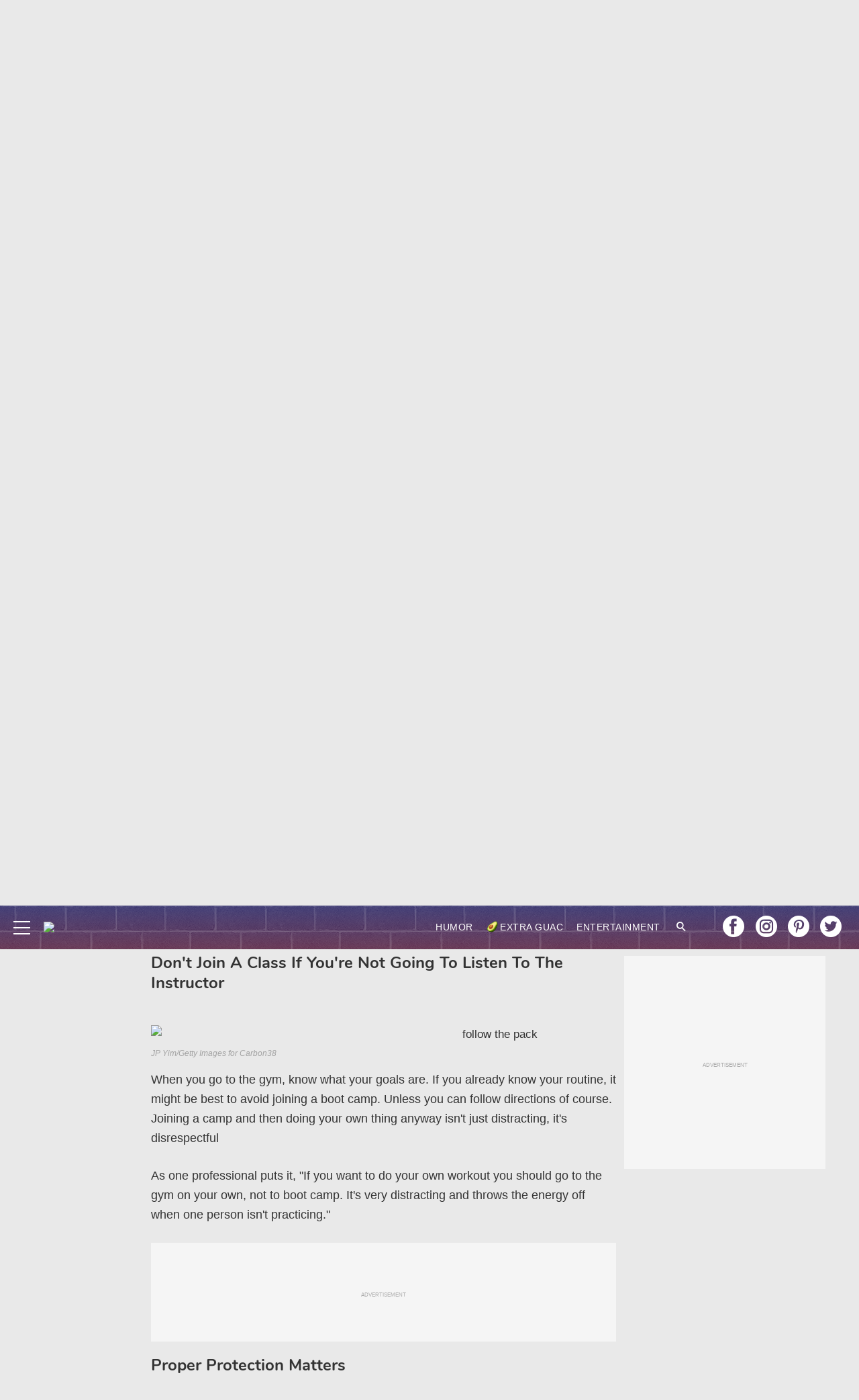

--- FILE ---
content_type: text/html; charset=UTF-8
request_url: https://www.tacorelish.com/gym-habits-dropped/3/
body_size: 47166
content:
<!doctype html>
<html lang="en-US">
	<head>
		<meta charset="utf-8">

				<meta http-equiv="X-UA-Compatible" content="IE=edge">

		<title>Annoying Gym Habits It&#8217;s Okay To Drop &#x2d; Taco Relish</title>

				<meta name="HandheldFriendly" content="True">
		<meta name="MobileOptimized" content="320">
		<meta name="viewport" content="width=device-width, initial-scale=1"/>

		<link rel="pingback" href="https://www.tacorelish.com/xmlrpc.php">

		<script type='text/javascript'>
        _WF = window._WF = {
            'rendered': new Date().valueOf(),
            'q': []
        };
    </script>
<script src="https://securepubads.g.doubleclick.net/tag/js/gpt.js" async></script>
<script type='text/javascript'>
(function(){
var managerConstants = {"DFPI": {"orders": {"357896965": 2, "367930405": 6, "372983365": 3, "2293751652": 2, "2370645977": 3, "2370661649": 3, "2371186291": 3, "2371390974": 3, "2371393380": 3, "2371399425": 3, "2371401741": 3, "2371407078": 3, "2392552498": 2, "2393809177": 7, "2393823980": 4, "2426045985": 2, "2605423098": 2, "2635120687": 2, "2635573846": 4, "2636222372": 5, "2636222375": 5, "2636553319": 5, "2637110790": 5, "2655908054": 3, "2655912131": 3, "2656161481": 3, "2656164463": 3, "2656168984": 3, "2656261439": 3, "2656270316": 3, "2656270745": 3, "2656273088": 3, "2656529170": 3, "2656538569": 3, "2656672254": 3, "2656675095": 3, "2657027913": 3, "2657040225": 3, "2693104694": 2, "2705153984": 2, "2803923506": 2, "2807422547": 3, "2807425883": 3, "2807527579": 3, "2807528806": 3, "2808165756": 3, "2808168363": 3, "2808171021": 3, "2813753462": 2, "2831441443": 2, "2831442226": 2, "2846568689": 3, "2846574938": 3, "2846587658": 3, "2846834551": 3, "2846840806": 3, "2847397371": 3, "2847400200": 3, "2847400311": 3, "2847403674": 3, "2847405072": 3, "2847406701": 3, "2847410790": 3, "2871502017": 1, "2939288369": 2, "3166665058": 2, "3170033887": 3, "3170034850": 3, "3170036803": 3, "3170138126": 3, "3170138639": 3, "3170140040": 3, "3170145104": 3, "3170146268": 3, "3171721101": 3, "3171728049": 3, "3171734157": 3, "3171738462": 3, "3171741324": 3, "3171741726": 3, "3171742305": 3, "3173293888": 3, "3173299099": 3, "3173301340": 3, "3173367775": 3, "3173372152": 3, "3173427323": 3, "3173508188": 3, "3175029513": 3, "3175029543": 3, "3175030716": 3, "3175033410": 3, "3175033608": 3, "3175035573": 3, "3175113252": 3, "3175115754": 3, "3205444079": 2, "3207064200": 2, "3219638625": 2, "3225058315": 2, "3236254934": 2}, "decoders": {"1": "adipolo", "2": "adx", "3": "amazon", "4": "adsense", "5": "n2w", "6": "unfilled", "7": "adx_native"}, "companies": {"36951685": "CPX Interactive", "36953005": "bRealTime Marketplace", "36954445": "PulsePoint", "36988765": "COSM", "37719685": "targeting dummy", "39517645": "AdExchange", "40589965": "Prebid", "43703965": "pulsepoint", "43728325": "defymedia", "43731445": "aol", "43731685": "springserve", "43732405": "komoona", "43732765": "districtmDMX", "43761445": "brealtime", "43853485": "appnexusAst", "43856005": "Amazon/A9", "43894765": "Hive Media", "43981405": "Google AdSense", "44294125": "openx", "44370205": "indexExchange", "45616885": "criteo", "4403459491": "rhythmone", "4410550297": "sharethrough", "4412356938": "highbid", "4437030401": "audienceNetwork", "4443996224": "Sonobi", "4445002038": "sonobi", "4477801362": "rubicon", "4509850534": "gumgum", "4528677974": "pubmatic", "4612750768": "H Code Media", "4626138840": "Synacor", "4627613940": "ix", "4629377457": "eplanning", "4654744982": "OpenX EBDA", "4654748546": "Index Exchange EBDA", "4662375356": "Rubicon Project EBDA", "4663275358": "triplelift", "4684895885": "Golden Hippo", "4691882813": "Browsi", "4703426801": "tripleliftdisplay", "4714310092": "Trion Interactive", "4718737624": "Media.net EBDA", "4723762215": "Fisico Inc.", "4732642727": "Insticator", "4732652775": "FB Do Not Use", "4732654470": "Facebook EBDA", "4740597501": "YieldMo EBDA", "4740983450": "Pubmatic EBDA", "4747168469": "Vicinity Media", "4765333811": "Sonobi EBDA", "4769250860": "conversant", "4770635669": "sovrn", "4793693707": "Sovrn EBDA", "4795262523": "33across", "4795937703": "teads", "4798936002": "Infolinks", "4817997789": "Intowow", "4819033111": "IntowowBillable", "4819041828": "AdExchange", "4846984062": "Verizon Media EBDA", "4848076503": "Verizon Media Video EBDA", "4855319242": "triplelift EBDA", "4871398758": "aniview", "4872518107": "gumgumanc", "4884695994": "kargo", "4884712481": "vidazoo", "4885815514": "yieldmo", "4886550428": "medianet", "4892585197": "Fluct EBDA", "4892733806": "utanc", "4893411028": "undertone", "4897386174": "Sharethrough EBDA", "4981739025": "AdExchange", "5012160613": "Amazon/A9", "5026517181": "Sonobi EBDA", "5035526617": "Adipolo", "5050570234": "Sovrn EBDA", "5050665244": "OpenX EBDA", "5051943117": "AdExchange", "5084401115": "Triplelift EBDA", "5087653109": "Index Exchange EBDA", "5087659127": "YieldMo EBDA", "5088073417": "Media.net EBDA", "5098607271": "OpenX EBDA", "5098608210": "Pubmatic EBDA", "5098969597": "Sonobi EBDA", "5100958683": "Sovrn EBDA", "5114351943": "EMX EBDA", "5114724440": "Rubicon EBDA", "5114731871": "UnrulyX EBDA", "5114741460": "Smaato EBDA", "5118822443": "EMX EBDA", "5139685134": "OneTag EBDA", "5139686328": "Smart EBDA", "5167433038": "OneTag EBDA", "5199469582": "triplelift EBDA", "5279874383": "Prebid", "5279920687": "Index Exchange EBDA", "5279920945": "Media.net EBDA", "5280163917": "Rubicon Project EBDA", "5280389707": "AdExchange", "5286053018": "Fluct EBDA", "5286055811": "Sovrn EBDA", "5286055829": "triplelift EBDA", "5286071686": "OneTag EBDA", "5286071932": "YieldMo EBDA", "5286072427": "OpenX EBDA", "5286072613": "Sharethrough EBDA", "5286072670": "Sonobi EBDA", "5323642503": "Pubmatic EBDA", "5328694772": "OneTag EBDA", "5328695411": "Rubicon Project EBDA", "5339893906": "Media.net EBDA"}}, "RSOC": {"showall": {"utm_source": ["tg", "bk", "ty", "twqa"]}}, "work": {"prebid": [{"name": "sonobi-single", "active": true, "tokens": {}, "bidderCode": "sonobi", "startDelay": 1000, "urlTemplate": "https://apex.go.sonobi.com/trinity.json?key_maker={{keymaker}}&ref={{href}}&s={{random}}&vp={{device}}&lib_name=prebid&lib_v={{version}}&us=0&ius=1{{CCPA}}{{GDPR}}"}, {"name": "sonobi-multi", "count": -1, "active": true, "period": 20000, "tokens": {}, "bidderCode": "sonobi", "startDelay": 1000, "urlTemplate": "https://apex.go.sonobi.com/trinity.json?key_maker={{keymaker}}&ref={{href}}&s={{random}}&vp={{device}}&lib_name=prebid&lib_v={{version}}&us=0&ius=1{{CCPA}}{{GDPR}}"}]}, "ATFMAP": {"err": {}, "mobile": {"primary-over-image": true, "primary-over-title": true, "primary-under-title": true}, "tablet": {"secondary-P1": true, "primary-over-title": true, "primary-under-title": true}, "desktop": {"secondary-P1": true, "quaternary-P1": true, "primary-over-title": true, "primary-under-title": true}, "unknown": {}, "undefined": {}, "othermobile": {}}, "IIQ_RS": 2.5, "NETMAP": {"48": 1, "52": 1, "53": 2, "55": 2, "56": 2, "57": 2, "58": 1, "59": 1, "60": 1, "61": 1, "62": 1, "63": 1, "64": 1, "65": 1, "66": 1, "67": 1, "68": 1}, "C2SINFO": {"VOIP": {"keywords": ["Voice Over IP Telephone Systems", "VOIP Phone Business", "VOIP Phone Service {{city}}", "VOIP Service Providers"], "linkDomain": "fetch-voip.fyi"}, "Cruises": {"keywords": ["Cheap Last Minute Cruises", "Alaska Cruise", "River Cruises", "Mediterranean Cruise"], "linkDomain": "cruise-aid.fyi"}, "Medical Alert": {"keywords": ["Medical Alert Services", "Medical Alert System Reviews", "Medical Alert Systems for Seniors", "In Home Medical Alert Systems"], "linkDomain": "a-great-medical-alert.fyi"}, "online banking": {"keywords": ["Banks With Free Checking and Savings Accounts", "Open Up a Bank Account Online", "Open a Bank Account Online With No Money", "Open Bank Account Online Free"], "linkDomain": "bankaccount-web.fyi"}, "Assisted Living": {"keywords": ["Assisted Living in {{city}}", "Assisted Living for Seniors", "Senior Independent Living Apartments", "Active Senior Living Community"], "linkDomain": "seniorliving-guide.fyi"}, "Dental Implants": {"keywords": ["{{city}} Dental Implants", "Cost of Dental Implants near {{city}}", "Full Mouth Dental Implants", "{{city}} Dental Implant Dentists"], "linkDomain": "dentalimplants-mall.zone"}, "Debt Consolidation": {"keywords": ["Poor Credit Debt Consolidation", "Debt Consolidation Loan for Bad Credit", "Private Loan Consolidation", "Credit Card Debt Relief Consolidation"], "linkDomain": "debt-consolidation-aid.fyi"}, "Home Security Systems": {"keywords": ["Automated Home Security Systems", "Smart House Alarm System", "Complete Home Automation and Security System", "Wireless Home Security Systems"], "linkDomain": "great-home-security.fyi"}}, "GLOBALS": {}, "SPLSITES": ["66", "56", "57", "69"], "whitelist": {"oembed": ["https://connect.facebook.net", "https://platform.twitter.com", "https://embed.redditmedia.com", "https://www.tiktok.com"]}, "DEFAULTUTM": {"utm_medium": ["${supply_name}-ya", "supplyname-ya", "${pubid}-ya", "pubid-ya", "$section_id$-ob", "section_id-ob", "sectionid-ob"], "utm_source": [], "utm_content": [], "utm_campaign": []}, "FORCEABTEST": {"anc_ab": [{"treatment": "dc_attachment", "conditions": {"blog_name": {"decoist": true}, "is_attachment": {"true": true}}}, {"treatment": "top", "conditions": {"deviceType": {"mobile": true, "tablet": true}, "is_affiliate": {"true": true}}, "exceptions": {"utm_source": {"aa": true, "ab": true, "ad": true, "ag": true}}}], "cwv_ab": [{"treatment": "inviewport:100", "conditions": {"blog_name": {"factable": true, "brakeforit": true, "dailyfunny": true, "giveitlove": true, "japacrunch": true, "gamedaynews": true, "pastfactory": true, "desafiomundial": true}, "deviceType": {"mobile": true}}, "exceptions": {"countryCode": {"IN": true, "MY": true, "PH": true}}}, {"treatment": "inviewport:100", "conditions": {"deviceType": {"mobile": true}, "countryCode": {"IN": true, "MY": true, "PH": true}}}], "pmp_ab": [{"treatment": "native", "conditions": {"network_id": {"0": true}}}], "poi_ab": [{"treatment": "minute_poi", "conditions": {"deviceType": {"desktop": true}, "network_id": {"0": true}, "countryCode": {"CA": true, "GB": true, "US": true}, "is_affiliate": {"false": true}, "is_single_page_layout": {"true": true}}}, {"treatment": "minute_poi", "conditions": {"deviceType": {"desktop": true}, "is_affiliate": {"true": true}, "is_single_page_layout": {"true": true}}}], "pot_ab": [{"treatment": "enabled", "conditions": {"blog_name": {"slowrobot": true, "iwastesomuchtime": true}, "deviceType": {"mobile": true}}}], "uid_ab": [{"treatment": "ppid", "exceptions": {"browserinfo_name": {"crios": true, "edge-c": true, "safari": true, "firefox": true, "applewebkit": true, "facebookios": true, "instagramios": true, "pinterestios": true}}}], "uti_ab": [{"treatment": "undertone", "conditions": {"is_quiz": {"false": true}, "blog_name": {"postfun": true, "factable": true, "moneypop": true, "brakeforit": true, "healthygem": true, "gamedaynews": true, "pastfactory": true, "trendchaser": true}, "deviceType": {"mobile": true}, "countryCode": {"US": true, "us": true}, "is_single_page_layout": {"false": true}}}], "retag_ab": [{"treatment": "enabled", "conditions": {"blog_name": {"hooch": true, "buzznet": true, "postfun": true, "factable": true, "idolator": true, "moneypop": true, "bavardist": true, "dadpatrol": true, "quizscape": true, "brakeforit": true, "dailyfunny": true, "giveitlove": true, "healthygem": true, "japacrunch": true, "purevolume": true, "tacorelish": true, "gamedaynews": true, "pastfactory": true, "tallytravel": true, "trendchaser": true, "cuteemergency": true, "vidabrilhante": true, "desafiomundial": true, "exploredluxury": true, "exploredplanet": true, "exploredsports": true, "bleacherbreaker": true, "exploredhistory": true, "lifestylelatino": true, "exploredhollywood": true, "thisiswhyimsingle": true}}}], "dc_spl_ab": [{"treatment": "spl", "conditions": {"blog_name": {"decoist": true}}}], "pushly_ab": [{"treatment": "pushly page:1", "conditions": {"deviceType": {"mobile": true}}, "exceptions": {"blog_name": {"decoist": true, "manmadediy": true, "outdoorevival": true, "iwastesomuchtime": true}, "browserinfo_name": {"crios": true, "safari": true, "applewebkit": true, "facebookios": true, "instagramios": true, "pinterestios": true}}}, {"treatment": "pushly page:1", "conditions": {"deviceType": {"desktop": true}}, "exceptions": {"blog_name": {"decoist": true, "manmadediy": true, "foodiefixdaily": true, "outdoorrevival": true, "iwastesomuchtime": true}}}, {"treatment": "page:1000", "conditions": {"blog_name": {"decoist": true, "manmadediy": true, "foodiefixdaily": true, "outdoorrevival": true, "iwastesomuchtime": true}, "is_organic": {"true": true}}}], "slider_ab": [{"treatment": "desktop_pag_vidazoo_outstream", "conditions": {"is_quiz": {"false": true}, "deviceType": {"desktop": true}, "network_id": {"0": true}, "is_single_page_layout": {"false": true}}}, {"treatment": "mobile_pag_vidazoo_outstream", "conditions": {"is_quiz": {"false": true}, "deviceType": {"mobile": true, "tablet": true}, "network_id": {"0": true}, "is_single_page_layout": {"false": true}}}], "spotim_ab": [{"treatment": "spotim_poi", "conditions": {"utm_source": {"spotqahard": true}}}, {"treatment": "spotim_gampoi400_hybrid", "conditions": {"utm_source": {"spotqahybrid": true}}}], "dianomi_ab": [{"treatment": "enabled", "conditions": {"blog_name": {"moneypop": true}, "deviceType": {"mobile": true}, "is_single_page_layout": {"false": true}}, "exceptions": {"utm_source": {"ob": true, "oq": true, "tb": true}}}], "message_ab": [{"treatment": "bulk:500", "conditions": {"network_id": {"0": true, "1": true, "2": true}}}], "refresh_ab": [{"treatment": "allmobile infinite inview", "conditions": {"is_quiz": {"false": true}, "deviceType": {"mobile": true, "tablet": true}, "is_organic": {"false": true}, "is_single_page_layout": {"false": true}}, "exceptions": {"blog_name": {"healthygem": true}}}, {"treatment": "perslot", "conditions": {"is_quiz": {"true": true}}, "exceptions": {"network_id": {"2": true}, "utm_source": {"qc": true}}}, {"treatment": "infinite inview", "conditions": {"is_quiz": {"false": true}, "deviceType": {"desktop": true}, "is_organic": {"false": true}, "is_single_page_layout": {"false": true}}, "exceptions": {"blog_name": {"giveitlove": true}}}], "rsoc_lp_ab": [{"treatment": "forcerac", "conditions": {"is_rsoc": {"true": true}}}], "session_ab": [{"treatment": "nomidnight"}, {"treatment": "expmin:120 article", "exceptions": {"network_id": {"1": true}}}], "timeout_ab": [{"treatment": "2000", "conditions": {"blog_name": {"vidabrilhante": true}, "countryCode": {"BR": true}, "browserinfo_name": {"chrome": true}}}], "identity_ab": [{"treatment": "spotim", "conditions": {"blog_name": {"slowrobot": true, "iwastesomuchtime": true}}, "exceptions": {"is_swarm_post": {"true": true}}}, {"treatment": "onetap", "conditions": {"blog_name": {"iwastesomuchtime": true}, "is_swarm_post": {"true": true}}}], "intentiq_ab": [{"treatment": "enabled", "conditions": {"countryCode": {"AU": true, "BR": true, "CA": true, "JP": true, "KP": true, "MX": true, "MY": true, "NZ": true, "PH": true, "SG": true, "TH": true, "US": true}}}], "lowprice_ab": [{"treatment": "enabled", "exceptions": {"countryCode": {"US": true, "us": true}}}], "splayout_ab": [{"treatment": "nopoh", "conditions": {"is_search_site": {"true": true}}}, {"treatment": "nopoh nosp1", "conditions": {"blog_name": {"foodiefixdaily": true}}}, {"treatment": "cwv font inview infinite poh nopui nopop noanc", "conditions": {"is_quiz": {"false": true}, "network_id": {"1": true}, "is_single_page_layout": {"true": true}}, "exceptions": {"blog_name": {"decoist": true, "manmadediy": true, "foodiefixdaily": true, "outdoorrevival": true, "iwastesomuchtime": true}}}, {"treatment": "anc30 cwv font nopui poi inview", "conditions": {"network_id": {"0": true}, "utm_source": {"fc": true, "pc": true, "tp": true, "tz": true}, "is_affiliate": {"false": true}}, "exceptions": {"blog_name": {"decoist": true, "manmadediy": true, "foodiefixdaily": true, "outdoorrevival": true, "iwastesomuchtime": true}}}, {"treatment": "cwv font inview infinite", "conditions": {"is_affiliate": {"true": true}, "is_single_page_layout": {"true": true}}, "exceptions": {"blog_name": {"decoist": true, "manmadediy": true, "foodiefixdaily": true, "outdoorrevival": true, "iwastesomuchtime": true}, "utm_source": {"aa": true, "ab": true, "ad": true, "ag": true}}}, {"treatment": "poh:2:1 sp5:2 nolp1 nolp2 nolp3 nosp3 nosp1", "conditions": {"deviceType": {"desktop": true}, "is_affiliate": {"true": true}, "is_single_page_layout": {"true": true}}, "exceptions": {"blog_name": {"decoist": true, "manmadediy": true, "foodiefixdaily": true, "outdoorrevival": true, "iwastesomuchtime": true}, "utm_source": {"aa": true, "ab": true, "ad": true, "ag": true}}}, {"treatment": "poh:2:1 nopui", "conditions": {"deviceType": {"mobile": true, "tablet": true}, "is_affiliate": {"true": true}, "is_single_page_layout": {"true": true}}, "exceptions": {"blog_name": {"decoist": true, "manmadediy": true, "foodiefixdaily": true, "outdoorrevival": true, "iwastesomuchtime": true}, "utm_source": {"aa": true, "ab": true, "ad": true, "ag": true}}}, {"treatment": "smartfeed", "conditions": {"network_id": {"0": true}, "utm_source": {"ba": true}}, "exceptions": {"blog_name": {"decoist": true, "manmadediy": true, "foodiefixdaily": true, "outdoorrevival": true, "iwastesomuchtime": true}}}, {"treatment": "infinite anc30 cwv inview", "conditions": {"is_quiz": {"false": true}, "utm_source": {"aa": true, "ab": true, "ad": true, "ag": true}, "is_affiliate": {"true": true}, "is_single_page_layout": {"true": true}}, "exceptions": {"blog_name": {"decoist": true, "manmadediy": true, "foodiefixdaily": true, "outdoorrevival": true, "iwastesomuchtime": true}}}, {"treatment": "infinite pop anc30 cwv inview", "conditions": {"is_quiz": {"false": true}, "network_id": {"0": true}, "is_affiliate": {"false": true}, "is_single_page_layout": {"true": true}}, "exceptions": {"blog_name": {"decoist": true, "manmadediy": true, "foodiefixdaily": true, "outdoorrevival": true, "iwastesomuchtime": true}, "utm_source": {"fc": true, "pc": true, "tp": true, "tz": true}}}, {"treatment": "infinite anc30 cwv inview nopui noupdateurl", "conditions": {"blog_name": {"higherperspectives": true}}, "exceptions": {"blog_name": {"decoist": true, "manmadediy": true, "foodiefixdaily": true, "outdoorrevival": true, "iwastesomuchtime": true}, "utm_source": {"fc": true, "pc": true, "tp": true, "tz": true}}}, {"treatment": "lp1:3 lp2:3 lp3:3 sp1:3 sp3:3 sp5:3", "conditions": {"deviceType": {"desktop": true}, "utm_source": {"aa": true, "ab": true, "ad": true, "ag": true}, "is_affiliate": {"true": true}, "is_single_page_layout": {"true": true}}, "exceptions": {"blog_name": {"decoist": true, "manmadediy": true, "foodiefixdaily": true, "outdoorrevival": true, "iwastesomuchtime": true}}}, {"treatment": "lp1:3 lp2:3 lp3:3 sp1:3 sp3:3 sp5:3", "conditions": {"deviceType": {"desktop": true}, "is_organic": {"false": true}, "network_id": {"0": true}, "is_affiliate": {"false": true}, "is_single_page_layout": {"true": true}}, "exceptions": {"blog_name": {"decoist": true, "manmadediy": true, "foodiefixdaily": true, "outdoorrevival": true, "iwastesomuchtime": true}, "utm_source": {"bt": true, "fc": true, "fo": true, "ot": true}}}, {"treatment": "doublemedrec", "conditions": {"blog_name": {"factable": true, "moneypop": true, "dadpatrol": true, "brakeforit": true, "giveitlove": true, "tacorelish": true, "gamedaynews": true, "desafiomundial": true, "exploredplanet": true, "lifestylelatino": true}, "deviceType": {"desktop": true}, "utm_source": {"aa": true, "ab": true, "ad": true, "ag": true}, "is_affiliate": {"true": true}, "is_single_page_layout": {"true": true}}, "exceptions": {"blog_name": {"decoist": true, "manmadediy": true, "foodiefixdaily": true, "outdoorrevival": true, "iwastesomuchtime": true}}}, {"treatment": "doublemedrec", "conditions": {"is_quiz": {"false": true}, "blog_name": {"factable": true, "moneypop": true, "dadpatrol": true, "brakeforit": true, "giveitlove": true, "tacorelish": true, "gamedaynews": true, "desafiomundial": true, "exploredplanet": true, "lifestylelatino": true}, "deviceType": {"desktop": true}, "is_affiliate": {"false": true}, "is_single_page_layout": {"true": true}}, "exceptions": {"blog_name": {"decoist": true, "manmadediy": true, "foodiefixdaily": true, "outdoorrevival": true, "iwastesomuchtime": true}}}, {"treatment": "puh", "conditions": {"is_quiz": {"false": true}, "deviceType": {"mobile": true}, "network_id": {"0": true}, "utm_source": {"cp": true}, "is_affiliate": {"false": true}, "is_single_page_layout": {"true": true}}, "exceptions": {"blog_name": {"decoist": true, "moneypop": true, "bavardist": true, "dailyfunny": true, "giveitlove": true, "japacrunch": true, "manmadediy": true, "gamedaynews": true, "vidabrilhante": true, "desafiomundial": true, "foodiefixdaily": true, "outdoorrevival": true, "exploredhistory": true, "lifestylelatino": true, "iwastesomuchtime": true}, "utm_source": {"fc": true, "pc": true, "tp": true, "tz": true}}}, {"treatment": "anc30 cwv font pui poi inview", "conditions": {"is_quiz": {"false": true}, "network_id": {"2": true}, "is_affiliate": {"false": true}}, "exceptions": {"blog_name": {"decoist": true, "manmadediy": true, "foodiefixdaily": true, "outdoorrevival": true, "iwastesomuchtime": true}}}, {"treatment": "poh:2:2", "conditions": {"is_quiz": {"false": true}, "is_organic": {"true": true}, "network_id": {"2": true}, "is_affiliate": {"false": true}}, "exceptions": {"blog_name": {"decoist": true, "manmadediy": true, "foodiefixdaily": true, "outdoorrevival": true, "iwastesomuchtime": true}}}, {"treatment": "noTeasers noupdateurl", "conditions": {"is_single_page_layout": {"true": true}}, "exceptions": {"blog_name": {"decoist": true, "manmadediy": true, "foodiefixdaily": true, "outdoorrevival": true, "iwastesomuchtime": true}}}, {"treatment": "nopon nosp1 nosp3", "conditions": {"is_quiz": {"false": true}, "deviceType": {"mobile": true}, "is_single_page_layout": {"true": true}}, "exceptions": {"blog_name": {"decoist": true, "manmadediy": true, "foodiefixdaily": true, "outdoorrevival": true, "iwastesomuchtime": true}}}, {"treatment": "nopon", "conditions": {"is_quiz": {"false": true}, "deviceType": {"tablet": true, "desktop": true}, "is_single_page_layout": {"true": true}}, "exceptions": {"blog_name": {"decoist": true, "manmadediy": true, "foodiefixdaily": true, "outdoorrevival": true, "iwastesomuchtime": true}}}, {"treatment": "nolp1 nolp2 nolp3 nosp3 nosp5", "conditions": {"is_quiz": {"false": true}, "deviceType": {"desktop": true}, "network_id": {"2": true}, "is_affiliate": {"false": true}}, "exceptions": {"blog_name": {"decoist": true, "manmadediy": true, "foodiefixdaily": true, "outdoorrevival": true, "iwastesomuchtime": true}, "utm_source": {"fc": true}}}, {"treatment": "nolp1 nolp2 nolp3 nosp3 nosp5", "conditions": {"is_quiz": {"false": true}, "deviceType": {"desktop": true}, "utm_source": {"fc": true}, "is_affiliate": {"false": true}}, "exceptions": {"blog_name": {"decoist": true, "manmadediy": true, "foodiefixdaily": true, "outdoorrevival": true, "iwastesomuchtime": true}}}, {"treatment": "sp1:1 nolp1 nolp2 nolp3 nosp3 nosp5", "conditions": {"is_quiz": {"false": true}, "deviceType": {"desktop": true}, "is_organic": {"true": true}, "is_affiliate": {"false": true}}, "exceptions": {"blog_name": {"decoist": true, "manmadediy": true, "foodiefixdaily": true, "outdoorrevival": true, "iwastesomuchtime": true}}}, {"treatment": "sp1:1 nolp1 nolp2 nolp3 nosp3 nosp5", "conditions": {"is_quiz": {"false": true}, "deviceType": {"desktop": true}, "utm_source": {"bt": true, "fo": true, "ot": true}, "is_affiliate": {"false": true}}, "exceptions": {"blog_name": {"decoist": true, "manmadediy": true, "foodiefixdaily": true, "outdoorrevival": true, "iwastesomuchtime": true}}}, {"treatment": "anc:3", "conditions": {"is_quiz": {"false": true}, "deviceType": {"desktop": true}, "utm_source": {"aa": true, "ab": true, "ad": true, "ag": true}, "is_affiliate": {"true": true}, "is_single_page_layout": {"true": true}}, "exceptions": {"blog_name": {"decoist": true, "manmadediy": true, "foodiefixdaily": true, "outdoorrevival": true, "iwastesomuchtime": true}}}, {"treatment": "anc:3", "conditions": {"is_quiz": {"false": true}, "deviceType": {"desktop": true}, "network_id": {"0": true}, "is_affiliate": {"false": true}, "is_single_page_layout": {"true": true}}, "exceptions": {"blog_name": {"decoist": true, "manmadediy": true, "foodiefixdaily": true, "outdoorrevival": true, "iwastesomuchtime": true}}}, {"treatment": "anc infinite cwv inview noTeasers noupdateurl nopon nopop nopui nopot", "conditions": {"is_quiz": {"false": true}, "blog_name": {"decoist": true, "manmadediy": true, "foodiefixdaily": true, "outdoorrevival": true}, "is_single_page_layout": {"true": true}}}, {"treatment": "noInfiniteScroll anc:2 infinite cwv inview noTeasers noupdateurl nopon nopop nopui nopot", "conditions": {"is_quiz": {"false": true}, "blog_name": {"iwastesomuchtime": true}, "is_single_page_layout": {"true": true}}}], "banhammer_ab": [{"treatment": "all:badConsecutive"}], "clear_ads_ab": [{"treatment": "enabled", "conditions": {"deviceType": {"mobile": true, "tablet": true}}}, {"treatment": "enabled", "conditions": {"blog_name": {"manmadediy": true}}}, {"treatment": "narrowanc nextmargin", "conditions": {"deviceType": {"desktop": true}}}, {"treatment": "attrsize", "conditions": {"blog_name": {"brakeforit": true, "desafiomundial": true, "thisiswhyimsingle": true}, "deviceType": {"desktop": true}}}], "landscape_ab": [{"treatment": "enabled", "conditions": {"network_id": {"0": true, "1": true, "2": true}}}], "mmdiy_spl_ab": [{"treatment": "infinite", "conditions": {"blog_name": {"manmadediy": true}}}], "retention_ab": [{"treatment": "enabled", "conditions": {"blog_name": {"manmadediy": true, "outdoorrevival": true}, "countryCode": {"US": true}}, "exceptions": {"utm_source": {"maropost": true}}}], "dc_article_ab": [{"treatment": "treatment2", "conditions": {"blog_name": {"decoist": true}}}], "ftmobdelay_ab": [{"treatment": "enabled", "conditions": {"is_quiz": {"false": true}, "deviceType": {"mobile": true}, "utm_source": {"at": true, "bt": true, "cp": true, "fc": true, "fo": true, "ft": true, "os": true, "ot": true, "yi": true, "zw": true}, "is_single_page_layout": {"true": true}}}, {"treatment": "enabled", "conditions": {"is_quiz": {"false": true}, "utm_source": {"fd": true, "pc": true, "tp": true, "tw": true, "tz": true, "fbqa": true}, "is_single_page_layout": {"true": true}}, "exceptions": {"network_id": {"2": true}}}, {"treatment": "enabled", "conditions": {"is_quiz": {"false": true}, "network_id": {"2": true}}, "exceptions": {"deviceType": {"desktop": true}, "utm_source": {"fc": true}}}], "iwinfinite_ab": [{"treatment": "splUnits:3:3 0369", "conditions": {"blog_name": {"iwastesomuchtime": true}}}], "ob_desktop_ab": [{"treatment": "ob_widget_tp1", "conditions": {"is_quiz": {"false": true}, "blog_name": {"brakeforit": true, "healthygem": true}, "deviceType": {"desktop": true}, "utm_source": {"ob": true, "oq": true}, "is_single_page_layout": {"false": true}}}], "ob_explore_ab": [{"treatment": "explore_ob", "conditions": {"blog_name": {"postfun": true, "giveitlove": true, "healthygem": true}, "utm_source": {"ob": true, "oq": true}}}], "penaltybox_ab": [{"treatment": "noadx", "conditions": {"network_id": {"0": true, "1": true, "2": true}}}], "prebid_fpd_ab": [{"treatment": "enabled", "conditions": {"blog_name": {"postfun": true, "brakeforit": true, "dailyfunny": true, "healthygem": true, "desafiomundial": true, "thisiswhyimsingle": true, "higherperspectives": true}}}], "quizlayout_ab": [{"treatment": "newLayout", "conditions": {"is_quiz": {"true": true}}}, {"treatment": "p10_new_taboola", "conditions": {"is_quiz": {"true": true}, "deviceType": {"mobile": true}, "is_organic": {"false": true}, "network_id": {"0": true}}, "exceptions": {"blog_name": {"moneypop": true}}}, {"treatment": "noansref", "conditions": {"is_quiz": {"true": true}, "network_id": {"0": true}}}, {"treatment": "nopui0", "conditions": {"is_quiz": {"true": true}, "deviceType": {"desktop": true}, "utm_source": {"ae": true}}}, {"treatment": "tq_nosp2 tq_nosp1", "conditions": {"is_quiz": {"true": true}, "deviceType": {"mobile": true, "desktop": true}, "utm_source": {"tq": true}}}, {"treatment": "nosp123", "conditions": {"is_quiz": {"true": true}, "deviceType": {"mobile": true}, "is_organic": {"true": true}}}, {"treatment": "nosp_123", "conditions": {"is_quiz": {"true": true}, "blog_name": {"trendchaser": true}, "deviceType": {"mobile": true}}}, {"treatment": "nosp_123", "conditions": {"is_quiz": {"true": true}, "deviceType": {"mobile": true}, "is_organic": {"true": true}}}, {"treatment": "nopot nolp1 nosp2 noanc1 nopoi novideo nopon4 noqp2 notp1 noqp1 nonativo_pon pon_organic", "conditions": {"is_quiz": {"true": true}, "is_organic": {"true": true}}}, {"treatment": "sp2_organic", "conditions": {"is_quiz": {"true": true}, "deviceType": {"desktop": true}, "is_organic": {"true": true}}}, {"treatment": "nopoi all_nopot", "conditions": {"is_quiz": {"true": true}, "blog_name": {"trendchaser": true, "outdoorrevival": true}, "deviceType": {"desktop": true}}}, {"treatment": "vidazoo_outstream", "conditions": {"is_quiz": {"true": true}, "deviceType": {"mobile": true}, "network_id": {"0": true}}}, {"treatment": "nopot_p6", "conditions": {"is_quiz": {"true": true}, "deviceType": {"desktop": true}, "network_id": {"0": true}}}, {"treatment": "nativo_pon_desktop", "conditions": {"is_quiz": {"true": true}, "deviceType": {"desktop": true}}, "exceptions": {"blog_name": {"idolator": true, "bavardist": true, "japacrunch": true, "vidabrilhante": true}}}, {"treatment": "vidz_pon4 ajax:10", "conditions": {"is_quiz": {"true": true}, "deviceType": {"desktop": true}, "is_organic": {"false": true}, "network_id": {"0": true}}, "exceptions": {"blog_name": {"moneypop": true, "quizscape": true, "bleacherbreaker": true}}}, {"treatment": "vidazoo_desktop_outstream", "conditions": {"is_quiz": {"true": true}, "blog_name": {"moneypop": true, "quizscape": true, "bleacherbreaker": true}, "deviceType": {"desktop": true}, "network_id": {"0": true}}}, {"treatment": "splImg inview nosp1:nolp1:nopot:nopoi", "conditions": {"is_quiz": {"true": true}, "utm_source": {"qc": true}}}], "srinfinite_ab": [{"treatment": "splUnits:3:3 0369", "conditions": {"blog_name": {"slowrobot": true}}}], "tb_desktop_ab": [{"treatment": "pon4", "conditions": {"is_quiz": {"false": true}, "blog_name": {"brakeforit": true, "giveitlove": true, "healthygem": true, "gamedaynews": true, "vidabrilhante": true, "exploredplanet": true, "bleacherbreaker": true}, "deviceType": {"desktop": true}, "utm_source": {"tb": true}, "is_single_page_layout": {"false": true}}}], "tb_explore_ab": [{"treatment": "enabled", "conditions": {"is_rsoc": {"true": true}, "blog_name": {"financemat": true, "curatecentral": true, "motornavigate": true, "wealthexplode": true, "findtopsavings": true, "economicalfinds": true, "financefreedoms": true, "healthnewswatch": true, "ultimatedealsearch": true, "discovertravelplans": true}}}, {"treatment": "explore_tb", "conditions": {"blog_name": {"brakeforit": true, "gamedaynews": true, "exploredplanet": true}, "is_organic": {"false": true}}}], "desktop_spl_ab": [{"treatment": "sticky", "conditions": {"deviceType": {"desktop": true}, "is_organic": {"false": true}, "network_id": {"0": true}, "utm_source": {"ba": true, "cp": true, "up": true}, "is_single_page_layout": {"true": true}}}, {"treatment": "sticky", "conditions": {"deviceType": {"desktop": true}, "utm_source": {"aa": true, "ab": true, "ad": true, "ag": true}, "is_affiliate": {"true": true}, "is_single_page_layout": {"true": true}}}, {"treatment": "sticky", "conditions": {"blog_name": {"brakeforit": true, "exploredluxury": true, "exploredplanet": true}, "deviceType": {"desktop": true}, "is_organic": {"false": true}, "utm_source": {"fz": true}, "is_single_page_layout": {"true": true}}}, {"treatment": "sticky", "conditions": {"deviceType": {"desktop": true}, "is_organic": {"false": true}, "network_id": {"0": true}, "utm_source": {"fz": true}, "is_single_page_layout": {"true": true}}, "exceptions": {"blog_name": {"brakeforit": true, "exploredluxury": true, "exploredplanet": true}}}, {"treatment": "sticky", "conditions": {"deviceType": {"desktop": true}, "is_organic": {"false": true}, "network_id": {"0": true}, "utm_source": {"an": true, "ob": true, "rc": true, "tb": true}, "is_single_page_layout": {"true": true}}}, {"treatment": "sticky", "conditions": {"deviceType": {"desktop": true}, "is_organic": {"false": true}, "utm_source": {"fc": true}, "is_single_page_layout": {"true": true}}}, {"treatment": "sticky", "conditions": {"deviceType": {"desktop": true}, "is_organic": {"false": true}, "network_id": {"2": true}, "is_single_page_layout": {"true": true}}, "exceptions": {"utm_source": {"fc": true}}}], "dc_d_gallery_ab": [{"treatment": "treatmentC", "conditions": {"blog_name": {"decoist": true}, "deviceType": {"desktop": true}}}], "dc_m_gallery_ab": [{"treatment": "treatmentB", "conditions": {"blog_name": {"decoist": true}, "deviceType": {"mobile": true}}}], "mmdiy_layout_ab": [{"treatment": "lp", "conditions": {"blog_name": {"manmadediy": true}}}], "mobilelayout_ab": [{"treatment": "nopot", "conditions": {"deviceType": {"mobile": true}}, "exceptions": {"network_id": {"1": true}}}, {"treatment": "noshrinkhead", "conditions": {"blog_name": {"moneypop": true, "dailyfunny": true, "giveitlove": true, "gamedaynews": true}, "deviceType": {"mobile": true}}}, {"treatment": "noimage", "conditions": {"blog_name": {"brakeforit": true, "giveitlove": true, "japacrunch": true}, "deviceType": {"mobile": true}}}, {"treatment": "noheader", "conditions": {"deviceType": {"mobile": true}}, "exceptions": {"network_id": {"1": true}}}, {"treatment": "noput", "conditions": {"is_quiz": {"false": true}, "blog_name": {"moneypop": true, "trendchaser": true}, "deviceType": {"mobile": true}, "is_fb_layout": {"false": true}, "is_single_page_layout": {"false": true}}}, {"treatment": "nosp1", "conditions": {"is_quiz": {"false": true}, "blog_name": {"trendchaser": true}, "deviceType": {"mobile": true}, "is_fb_layout": {"false": true}, "is_single_page_layout": {"false": true}}}, {"treatment": "nosp2", "conditions": {"is_quiz": {"false": true}, "blog_name": {"trendchaser": true}, "deviceType": {"mobile": true}, "is_fb_layout": {"false": true}, "is_single_page_layout": {"false": true}}}, {"treatment": "nosp2", "conditions": {"blog_name": {"higherperspectives": true}, "deviceType": {"mobile": true}, "is_fb_layout": {"false": true}}}, {"treatment": "nosp3", "conditions": {"is_quiz": {"false": true}, "blog_name": {"trendchaser": true}, "deviceType": {"mobile": true}, "is_fb_layout": {"false": true}, "is_single_page_layout": {"false": true}}}, {"treatment": "nopon4", "conditions": {"is_quiz": {"false": true}, "blog_name": {"healthygem": true, "pastfactory": true}, "deviceType": {"mobile": true}, "is_fb_layout": {"false": true}, "is_single_page_layout": {"false": true}}}, {"treatment": "widget2x1_pun", "conditions": {"is_quiz": {"false": true}, "blog_name": {"healthygem": true, "pastfactory": true}, "deviceType": {"mobile": true}, "is_fb_layout": {"false": true}, "is_single_page_layout": {"false": true}}}, {"treatment": "notp1", "conditions": {"is_quiz": {"false": true}, "blog_name": {"healthygem": true, "pastfactory": true}, "deviceType": {"mobile": true}, "is_fb_layout": {"false": true}, "is_single_page_layout": {"false": true}}}], "prebid_floor_ab": [{"treatment": "adunit:0.05:enforce:aps"}], "ajaxslideshow_ab": [{"treatment": "ajax:5 vidazoo_top_tp1_ajax", "conditions": {"is_quiz": {"false": true}, "blog_name": {"giveitlove": true, "tacorelish": true, "exploredplanet": true}, "deviceType": {"desktop": true}, "is_organic": {"false": true}, "is_single_page_layout": {"false": true}}}, {"treatment": "ajax:3 vidazoo_top_tp1_ajax", "conditions": {"is_quiz": {"false": true}, "blog_name": {"factable": true, "bleacherbreaker": true}, "deviceType": {"desktop": true}, "is_organic": {"false": true}, "is_single_page_layout": {"false": true}}}], "desktoplayout_ab": [{"treatment": "sprotate", "conditions": {"blog_name": {"decoist": true, "manmadediy": true}, "deviceType": {"tablet": true, "desktop": true}, "exceptions": {"utm_source": {"jf": true, "jt": true}}, "network_id": {"1": true}}}, {"treatment": "lpandqp", "conditions": {"is_quiz": {"false": true}, "blog_name": {"postfun": true, "factable": true, "bavardist": true, "dailyfunny": true, "japacrunch": true, "tacorelish": true, "exploredplanet": true}, "deviceType": {"desktop": true}, "is_organic": {"false": true}, "is_single_page_layout": {"false": true}}}, {"treatment": "poi", "conditions": {"is_quiz": {"false": true}, "blog_name": {"postfun": true, "factable": true, "bavardist": true, "brakeforit": true, "dailyfunny": true, "japacrunch": true, "tacorelish": true, "gamedaynews": true, "pastfactory": true, "exploredplanet": true, "bleacherbreaker": true}, "deviceType": {"desktop": true}, "is_organic": {"false": true}, "is_single_page_layout": {"false": true}}}, {"treatment": "noput", "conditions": {"is_quiz": {"false": true}, "blog_name": {"buzznet": true, "pastfactory": true, "trendchaser": true, "bleacherbreaker": true}, "deviceType": {"desktop": true}, "is_organic": {"false": true}, "is_single_page_layout": {"false": true}}}, {"treatment": "noanc", "conditions": {"is_quiz": {"false": true}, "blog_name": {"postfun": true, "trendchaser": true}, "deviceType": {"desktop": true}, "is_organic": {"false": true}, "is_single_page_layout": {"false": true}}}, {"treatment": "noqp1", "conditions": {"is_quiz": {"false": true}, "blog_name": {"trendchaser": true}, "deviceType": {"desktop": true}, "is_organic": {"false": true}, "is_single_page_layout": {"false": true}}}, {"treatment": "noqp2", "conditions": {"is_quiz": {"false": true}, "blog_name": {"buzznet": true, "postfun": true, "factable": true}, "deviceType": {"desktop": true}, "is_organic": {"false": true}, "is_single_page_layout": {"false": true}}}, {"treatment": "notp1_all", "conditions": {"blog_name": {"moneypop": true, "trendchaser": true}, "deviceType": {"desktop": true}, "is_organic": {"false": true}, "is_single_page_layout": {"false": true}}}, {"treatment": "nodianomi_pun", "conditions": {"is_quiz": {"false": true}, "blog_name": {"moneypop": true}, "deviceType": {"desktop": true}, "is_organic": {"false": true}, "is_single_page_layout": {"false": true}}}, {"treatment": "nodianomi_pon", "conditions": {"is_quiz": {"false": true}, "blog_name": {"moneypop": true}, "deviceType": {"desktop": true}, "is_organic": {"false": true}, "is_single_page_layout": {"false": true}}}], "lazy_load_ads_ab": [{"treatment": "2", "conditions": {"blog_name": {"tankroar": true, "manmadediy": true, "historybitz": true, "thevintagenews": true, "abandonedspaces": true, "ilovewwiiplanes": true, "wallswithstories": true, "warhistoryonline": true}, "deviceType": {"mobile": true}}}, {"treatment": "1", "conditions": {"blog_name": {"tankroar": true, "manmadediy": true, "historybitz": true, "thevintagenews": true, "abandonedspaces": true, "ilovewwiiplanes": true, "wallswithstories": true, "warhistoryonline": true}, "deviceType": {"desktop": true}}}], "mobile_minute_ab": [{"treatment": "minute_pui", "conditions": {"blog_name": {"bleacherbreaker": true}, "deviceType": {"mobile": true}, "countryCode": {"CA": true, "ca": true}, "is_single_page_layout": {"false": true}}}], "confirmedclick_ab": [{"treatment": "block_on_badnav", "conditions": {"deviceType": {"mobile": true}}}], "dianomi_desktop_ab": [{"treatment": "pun", "conditions": {"blog_name": {"moneypop": true}, "deviceType": {"tablet": true, "desktop": true}, "is_single_page_layout": {"false": true}}, "exceptions": {"utm_source": {"ob": true, "oq": true, "tb": true}}}], "timera_interval_ab": [{"treatment": "60pct", "conditions": {"blog_name": {"thevintagenews": true, "warhistoryonline": true}}}], "internalviewability_ab": [{"treatment": "enabled"}], "dianomi_desktop_tbob_ab": [{"treatment": "enabled", "conditions": {"blog_name": {"moneypop": true}, "deviceType": {"desktop": true}, "utm_source": {"ob": true, "oq": true, "tb": true}}, "exceptions": {"countryCode": {"IL": true}}}]}, "ORGBLOGLIST": ["48", "52", "58", "59", "60", "61", "62", "63", "64", "65", "66", "67", "68", "69"], "SNAPSOURCES": ["sc", "sn", "st"], "UGCPIXELMAP": {"0": "449027768109159"}, "apis_config": {"ads_config": ["post_url", "utm_source", "utm_campaign", "adblock_status", "winners"], "ads_channel": "C03CK2E0BJ9", "typo_config": ["post_url", "swarm_post_id", "swarm_slide_id", "adblock_status"], "image_config": ["post_url", "swarm_post_id", "swarm_slide_id", "adblock_status"], "other_config": ["post_url", "utm_source", "bucket_id", "ab_active", "adblock_status"], "typo_channel": "C03CK2E0BJ9", "image_channel": "C03CK2E0BJ9", "other_channel": "C03CK2E0BJ9", "slack_configs": {"ads_channel": "C03CK2E0BJ9", "dev_channel": "G03CMUATYR0", "typo_channel": "C03CK2E0BJ9", "image_channel": "C03CK2E0BJ9", "other_channel": "C03CK2E0BJ9"}, "report_configs": {"auth_hash": "801d027309b0f931b1c155dc9f844a295cd51a2b", "ads_config": ["post_url", "utm_source", "utm_campaign", "adblock_status", "winners", "tab_zoom"], "typo_config": ["post_url", "swarm_post_id", "swarm_slide_id", "tab_zoom", "adblock_status"], "image_config": ["post_url", "swarm_post_id", "swarm_slide_id", "tab_zoom", "adblock_status"], "other_config": ["post_url", "utm_source", "bucket_id", "ab_active", "tab_zoom", "adblock_status"]}, "snippets_config": {"mobile_spl_source": "ft", "desktop_spl_source": "fz", "mobile_paginated_source": "tb", "desktop_paginated_source": "tb"}, "checkpoint_exclusions": [{"condition": "is_rsoc", "checkpointIds": ["googletag", "pbjs", "dfp boot"], "conditionEquals": true}, {"condition": "is_search", "checkpointIds": ["googletag", "pbjs", "dfp boot"], "conditionEquals": true}]}, "disclaimers": {"rsoc-footer": {"default": "The information on this site is of a general nature only and is not intended to address the specific circumstances of any particular individual or entity. It is not intended or implied to be a substitute for professional advice."}, "serp-footer": {"default": "The information on this site is of a general nature only and is not intended to address the specific circumstances of any particular individual or entity. It is not intended or implied to be a substitute for professional advice."}}, "lazyLoadAds": {"hooch": {"mobile": ["secondary-P1", "secondary-P3", "primary-over-next", "primary-over-header-2", "primary-over-header-3", "primary-over-header-4", "primary-under-image-P2", "primary-under-image-P4", "primary-under-image-P3", "primary-under-next"], "tablet": ["secondary-P5", "primary-over-next", "primary-over-header-2", "primary-over-header-3", "primary-over-header-4", "primary-under-image-P2", "primary-under-image-P4", "primary-under-image-P3", "primary-under-next"], "desktop": ["secondary-P3", "secondary-P5", "quaternary-P2", "primary-over-next", "primary-under-next", "primary-over-image", "primary-over-header-2", "primary-over-header-1", "primary-over-header-4", "primary-over-header-3"]}, "decoist": {"mobile": ["leaderboard-bottom", "primary-over-next", "primary-under-image-P1", "primary-under-image-P2", "primary-under-image-P3", "primary-under-image-P4", "secondary-P1", "secondary-P2", "secondary-P3", "secondary-P4", "secondary-P5"], "tablet": ["leaderboard-bottom", "primary-over-next", "primary-under-image-P1", "primary-under-image-P2", "primary-under-image-P3", "primary-under-image-P4", "secondary-P1", "secondary-P2", "secondary-P3", "secondary-P4", "secondary-P5"], "desktop": ["leaderboard-bottom", "primary-over-next", "primary-under-image-P1", "primary-under-image-P2", "primary-under-image-P3", "primary-under-image-P4", "secondary-P2", "secondary-P3", "secondary-P4", "secondary-P5"]}, "moneypop": {"mobile": ["primary-over-header-1", "primary-over-header-2", "primary-over-header-3", "primary-over-header-4", "primary-over-image", "primary-over-next", "primary-under-image-P0", "primary-under-image-P1", "primary-under-image-P2", "primary-under-image-P3", "primary-under-image-P4", "primary-under-next", "secondary-P1", "secondary-P3"], "tablet": ["primary-over-header-1", "primary-over-header-2", "primary-over-header-3", "primary-over-header-4", "primary-over-image", "primary-over-next", "primary-under-image-P0", "primary-under-image-P1", "primary-under-image-P2", "primary-under-image-P3", "primary-under-image-P4", "primary-under-next", "secondary-P3", "secondary-P5"], "desktop": ["primary-over-header-1", "primary-over-header-2", "primary-over-header-3", "primary-over-header-4", "primary-over-image", "primary-over-next", "primary-over-next-P2", "primary-over-next-P3", "primary-under-next", "quaternary-P2", "secondary-P3", "secondary-P5"]}, "tankroar": {"mobile": ["primary-P3", "primary-P4", "primary-P5", "primary-P6", "primary-P7", "primary-P8"], "tablet": ["primary-P3", "primary-P4", "primary-P5", "primary-P6", "primary-P7", "primary-P8"], "desktop": ["primary-P3", "primary-P4", "primary-P5", "primary-P6", "primary-P7", "primary-P8"]}, "slowrobot": {"mobile": ["primary-P3", "primary-P4", "primary-P5", "primary-P6", "primary-P7", "primary-P8"], "tablet": ["primary-P3", "primary-P4", "primary-P5", "primary-P6", "primary-P7", "primary-P8"], "desktop": ["primary-P3", "primary-P4", "primary-P5", "primary-P6", "primary-P7", "primary-P8"]}, "manmadediy": {"mobile": ["primary-over-header-2", "primary-over-header-3", "primary-over-header-4", "primary-over-header-5", "primary-over-header-6", "primary-over-header-7", "primary-over-header-8", "primary-over-next"], "tablet": ["primary-over-header-2", "primary-over-header-3", "primary-over-header-4", "primary-over-header-5", "primary-over-header-6", "primary-over-header-7", "primary-over-header-8", "primary-over-next", "secondary-P5"], "desktop": ["primary-over-next", "primary-over-header-2", "primary-over-header-3", "primary-over-header-4", "primary-over-header-5", "primary-over-header-6", "primary-over-header-7", "primary-over-header-8", "secondary-P5"]}, "historybitz": {"mobile": ["primary-P3", "primary-P4", "primary-P5", "primary-P6", "primary-P7", "primary-P8"], "tablet": ["primary-P3", "primary-P4", "primary-P5", "primary-P6", "primary-P7", "primary-P8"], "desktop": ["primary-P3", "primary-P4", "primary-P5", "primary-P6", "primary-P7", "primary-P8"]}, "outdoorrevival": {"mobile": ["primary-P3", "primary-P4", "primary-P5", "primary-P6", "primary-P7", "primary-P8"], "tablet": ["primary-P3", "primary-P4", "primary-P5", "primary-P6", "primary-P7", "primary-P8"], "desktop": ["primary-P3", "primary-P4", "primary-P5", "primary-P6", "primary-P7", "primary-P8"]}, "thevintagenews": {"mobile": ["primary-P3", "primary-P4", "primary-P5", "primary-P6", "primary-P7", "primary-P8"], "tablet": ["primary-P3", "primary-P4", "primary-P5", "primary-P6", "primary-P7", "primary-P8"], "desktop": ["primary-P3", "primary-P4", "primary-P5", "primary-P6", "primary-P7", "primary-P8"]}, "abandonedspaces": {"mobile": ["primary-P3", "primary-P4", "primary-P5", "primary-P6", "primary-P7", "primary-P8"], "tablet": ["primary-P3", "primary-P4", "primary-P5", "primary-P6", "primary-P7", "primary-P8"], "desktop": ["primary-P3", "primary-P4", "primary-P5", "primary-P6", "primary-P7", "primary-P8"]}, "ilovewwiiplanes": {"mobile": ["primary-P3", "primary-P4", "primary-P5", "primary-P6", "primary-P7", "primary-P8"], "tablet": ["primary-P3", "primary-P4", "primary-P5", "primary-P6", "primary-P7", "primary-P8"], "desktop": ["primary-P3", "primary-P4", "primary-P5", "primary-P6", "primary-P7", "primary-P8"]}, "iwastesomuchtime": {"mobile": ["primary-P3", "primary-P4", "primary-P5", "primary-P6", "primary-P7", "primary-P8"], "tablet": ["primary-P3", "primary-P4", "primary-P5", "primary-P6", "primary-P7", "primary-P8"], "desktop": ["primary-P3", "primary-P4", "primary-P5", "primary-P6", "primary-P7", "primary-P8"]}, "wallswithstories": {"mobile": ["primary-P3", "primary-P4", "primary-P5", "primary-P6", "primary-P7", "primary-P8"], "tablet": ["primary-P3", "primary-P4", "primary-P5", "primary-P6", "primary-P7", "primary-P8"], "desktop": ["primary-P3", "primary-P4", "primary-P5", "primary-P6", "primary-P7", "primary-P8"]}, "warhistoryonline": {"mobile": ["primary-P3", "primary-P4", "primary-P5", "primary-P6", "primary-P7", "primary-P8"], "tablet": ["primary-P3", "primary-P4", "primary-P5", "primary-P6", "primary-P7", "primary-P8"], "desktop": ["primary-P3", "primary-P4", "primary-P5", "primary-P6", "primary-P7", "primary-P8"]}}, "REFERRERLIST": ["bing", "duckduckgo", "ecosia", "flipboard", "facebook", "google", "pinterest", "yahoo", "apple.news"], "TSPTHROTTLES": {"active": true, "bySource": {"FB": {"any": 0, "p2h": 0, "p2l": 0, "plv": 0, "svh": 0, "svl": 100, "organic": 0}}, "allocations": {"any": 4, "p2h": 4, "p2l": 4, "plv": 4, "svh": 4, "svl": 80, "organic": 0}}, "blogMinFloor": {"9": 1, "41": 1, "42": 1, "50": 1}, "EASEINSOURCES": ["cp", "qu", "ct", "xw", "xy", "vg", "vh", "vi", "zx"], "RSOCPOSTBACKS": {"mb": "https://app.marketism.tech/api/34gvdsh1v3/conversion/?click_id={click_id}&channel={channel}&country={country}&device={device_code}&user_agent={user_agent}&ip={ip}&platform={traffic_source}&mlid={mlid}", "mk": "https://app.marketism.tech/api/34gvdsh1v3/conversion/?click_id={click_id}&channel={channel}&country={country}&device={device_code}&user_agent={user_agent}&ip={ip}&platform={traffic_source}&mlid={mlid}"}, "eventSkipList": [{"class": {"flags": "ig", "pattern": "prebiderror"}, "event": {"flags": "ig", "pattern": "timeout"}}, {"class": {"flags": "ig", "pattern": "prebiderror"}, "event": {"flags": "ig", "pattern": "does.not.exist:.seedtag"}}, {"class": {"flags": "ig", "pattern": "prebiderror"}, "event": {"flags": "ig", "pattern": "Server.call.for.*?failed"}}, {"class": {"flags": "ig", "pattern": "prebiderror"}, "event": {"flags": "ig", "pattern": "Response.is.empty"}}, {"class": {"flags": "ig", "pattern": "prebiderror"}, "event": {"flags": "ig", "pattern": "Price.Floors:.Fields.recieved.do.not.match.allowed.fields"}}, {"class": {"flags": "ig", "pattern": "prebiderror"}, "event": {"flags": "ig", "pattern": "xhr.construction"}}, {"class": {"flags": "ig", "pattern": "prebiderror"}, "event": {"flags": "ig", "pattern": "OFAC.sanctioned.country"}}, {"class": {"flags": "ig", "pattern": "prebiderror"}, "event": {"flags": "ig", "pattern": "emitted.an.uncaught.error.when.parsing.their.bidRequest"}}, {"class": {"flags": "ig", "pattern": "prebiderror"}, "event": {"flags": "ig", "pattern": "Removing.invalid.mediaTypes.banner.object.from.request"}}, {"class": {"flags": "ig", "pattern": "prebiderror"}, "event": {"flags": "ig", "pattern": "unknown"}}, {"class": {"flags": "ig", "pattern": "prebiderror"}, "event": {"flags": "ig", "pattern": "local.storage.api.disabled"}}, {"class": {"flags": "ig", "pattern": "prebiderror"}, "event": {"flags": "ig", "pattern": "does.not.exist:.kueezrtb"}}], "APSALTBLOGLIST": ["48", "52"], "SHOPPERSOURCES": ["af"], "dynamicContent": {"image": {"sizings": {"mobile": {"imgsrc": {"width": 800, "height": 533}, "srcset": {"width": 480, "height": 720}}, "tablet": {"imgsrc": {"width": null, "height": null}, "srcset": {"width": 480, "height": null}}, "desktop": {"imgsrc": {"width": null, "height": null}, "srcset": {"width": 480, "height": null}}}}, "contentHeight": {"mobile": 2681, "tablet": 2317, "desktop": 1760}}, "FACEBOOKSOURCES": ["fb", "fs", "kw", "rl", "za", "zb", "zd", "mi", "in", "az", "ls", "oa", "md", "ia", "ps", "sm", "ft", "mt", "fc", "mc", "ss", "sh", "aa", "wi", "wt", "si", "st", "ea", "cf", "eb", "cv", "lb", "lt", "k2", "k3", "tm", "fm", "h2", "mf", "at", "h5", "b1", "h6", "ze", "zi", "ot", "dg", "my-ft", "ax", "fq", "bt", "sp", "zt", "zh", "zp", "zw", "bf", "tf", "wb", "tk", "zk", "zl", "ps", "qt", "rt", "nt", "le", "zm", "zs", "zc", "od", "zq", "xa", "xb", "xc", "xd", "xe", "xf", "xg", "xh", "xi", "xj", "xk", "xl", "xm", "xn", "xo", "xp", "xq", "bp", "xr", "xs", "xt", "xu", "xv", "co", "xz", "et", "ti", "ml", "fz", "oi", "fbqa", "tz", "zy", "gt", "tp", "yi", "os", "cp", "tw", "fd", "fo"], "RSOCCATEGORYMAP": {"0": {"auto": "1206125907246158", "health": "468978172698829", "senior": "3895776090747148", "travel": "1605323203464200", "fitness": "1545330222843203", "housing": "1567521080627347", "telecom": "2362248540779813", "education": "614113804891659", "automotive": "1206125907246158"}}, "TWRPSTHRESHOLDS": {"0": {"o9fb6": {"oh72o": 0.03, "oh72p": 0.06, "oh72q": 0.08, "oh72s": 0.1, "oh72t": 0.12, "oh72u": 0.15}, "oeyww": {"ogqeu": 0.03, "ogqev": 0.06, "ogqew": 0.08, "ogqex": 0.1, "ogqey": 0.12, "ogqez": 0.15}, "oeyx0": {"oky24": 0.03, "oky25": 0.06, "oky27": 0.08, "oky28": 0.1, "oky2a": 0.12, "oky2b": 0.15}, "oeyx4": {"ojxee": 0.03, "onlhc": 0.06, "onlhd": 0.08, "onlhe": 0.1, "onlhf": 0.12, "onlhg": 0.15}, "ohd22": {"ohd23": 0.03, "ohd29": 0.06, "ohd2b": 0.08, "ohd2c": 0.1, "ohd2d": 0.12, "ohd2e": 0.15}, "oitia": {"oiudl": 0.03, "oiudm": 0.06, "oiudn": 0.08, "oiudp": 0.1, "oiudv": 0.12, "oiudw": 0.15}, "ol1yp": {"ol1yr": 0.03, "ol1ys": 0.06, "ol1yt": 0.08, "ol1yx": 0.1, "ol1yy": 0.15, "ol1yz": 0.12}, "ol307": {"ol30a": 0.03, "ol30c": 0.06, "ol30d": 0.08, "ol30e": 0.1, "ol30f": 0.12, "ol30h": 0.15}}, "2": {"ojhxk": {"ojhxl": 0.03, "ojhxm": 0.06, "ojhxn": 0.08, "ojhxp": 0.1, "ojhxq": 0.12, "ojhxr": 0.15}, "ojmtf": {"ojmtg": 0.03, "ojmth": 0.06, "ojmti": 0.08, "ojmtj": 0.1, "ojmtk": 0.12, "ojmtl": 0.15}, "ojmyp": {"ojmyq": 0.03, "ojmyr": 0.06, "ojmys": 0.08, "ojmyv": 0.1, "ojmyw": 0.12, "ojmyx": 0.15}}}, "PAIDEMAILSOURCES": ["jf", "jt"], "amazonSubBidders": {"34e4u8": "Equativ", "48cidc": "Rubicon", "5cavwg": "Conversant", "72ercw": "Grid-Paxa", "7k7myo": "IndexExchange", "846tq8": "OneTag", "9l0e0w": "Sovrn-Reaction", "ac3ksg": "Grid", "ay92ps": "IndexExchange-Paxa", "c01534": " AolYahoo", "ccwbuo": "Rise-Reaction", "d65ts0": "Conversant-Paxa", "e0tw5c": "Openx", "ea47b4": "Rubicon", "fe2ku8": "Equativ-Paxa", "lzmiv4": "Openx", "mjlpmo": "Rise", "n3kwe8": "Beachfront", "qfg0zk": "Sovrn", "rlkpog": "Sovrn-Paxa", "sg8s1s": "IndexExchange-Reaction", "udgni8": "Rise-Paxa", "vs3wn4": "Rubicon-Reaction", "w1e7sw": "Openx", "ww2a68": "Equativ-Reaction", "zb318g": "Unruly", "107xerk": "Triplelift", "10z0lj4": "Sharethrough", "122yz28": "Vidazoo", "12p4gzk": "Pubmatic", "12ztclc": "AdYouLike-Reaction", "1393nr4": "MinuteMedia-Paxa", "19aof0g": "Yieldmo", "1d6iqdc": "MinuteMedia", "1ecnf28": "Vidazoo-Paxa", "1eugao0": "Pubmatic", "1fyeo74": "Illumin", "1i8hqf4": "Triplelift-Paxa", "1k746bk": "Pubmatic-Reaction", "1kr3d34": "MinuteMedia-Reaction", "1ky7d34": "Outbrain", "1l0do8w": "AdYouLike-Paxa", "1li6juo": "AppNexus", "1mm4xds": "GumGum", "1qahjpc": "TestBidder", "1uxsqv4": "AdYouLike", "1uzz20w": "Outbrain-Paxa", "1vjy8sg": "AppNexus-Paxa", "1vun4e8": "Vidazoo-Reaction", "1ytn280": "Triplelift"}, "EUCOUNTRYCODELIST": ["at", "be", "bg", "cy", "cz", "de", "dk", "ee", "el", "es", "fi", "fr", "gb", "gr", "hr", "hu", "ie", "it", "lt", "lu", "lv", "mt", "nl", "pl", "pt", "ro", "se", "si", "sk", "uk"], "vidazooSubBidders": {"6421ca42b1322ebf899ee240": "appnexus", "6421ca708dcbf9a874de9ef2": "sonobi", "6421ca8f8dcbf9a874de9f00": "grid", "6427c6accfaa666d83069933": "pubmatic", "643b9292d8d5752bab28cc95": "sovrn", "643b92c8bcc8fb15b23c423a": "sharethrough", "6447eac282161c9275f023d4": "openx", "644a2c7a14c1d31275e55cd6": "rubicon", "64896030c163eb24e9250bed": "onetag", "64c25e2eb1bac4c3c335d1b2": "unruly", "658414fbda0abc2c7b601c84": "brightcom", "659683a3b98af84a3fa5734e": "rise", "65d73039d549d49aa44badb3": "smart", "65f2dfd0a12281c8b7d516cf": "adyoulike", "662919404a76f3f62e57f25f": "nextmillenium", "6649b8e67b2ae0af93b48d5c": "appnexus-reaction", "6649bd507b2ae0af93b4b5fd": "sovrn-reaction", "6649be82773f14a8238ad42d": "adyoulike-reaction", "665f27c68bcd674b699e3047": "rise-reaction", "66680bc1baf26870e6bf1732": "sonobi-reaction", "66798d6a0278f894a2e30a1f": "pubmatic-reaction", "668ff9aac421741da6b9c984": "rubicon-reaction", "66d09dab85de95cfaf7f92ce": "kueez", "66d0a15a1ae7f048f0d46bb5": "kueez-reaction", "66e98704aed049ce144af648": "minutemedia", "6707b16e2b5af2e148790bbe": "pgam", "6707b34e2b5af2e148790dc1": "pgam-reaction"}, "SPOREVSPLBLACKLIST": ["grid", "nativo", "rise", "seedtag", "sharethrough", "vidazoo", "vidazooserver"], "SPOREVQUIZBLACKLIST": ["minutemedia", "nativo", "openwebxchange", "seedtag", "sovrn"], "vdzDemandPartnerIds": {"5ef33a30d6c8a50004a484ed": "grid", "6305eb884d8a75440cd608ae": "grid", "630cb8f158d6a8fc5c40cec9": "adipolo", "630cb91458d6a8fc5c40cecf": "adipolo", "630cb97394926cd1d8cf6559": "adipolo", "630cc9048ac6d9b59aa4119c": "adipolo", "631ee517b8649921ed063320": "adipolo", "631f34d1d8da200f7afeca08": "adipolo", "631f3a9d0a5f7246774c3976": "adipolo", "6362b95fc019998c1eb6b160": "usatoday", "64049361dbb26d88f8ee2eaa": "usatoday-paxa", "642c996c80a580e31aa567df": "adipolo-paxa", "642c999550f589df1cf8e4e7": "adipolo-paxa", "642c99b150f589df1cf8e4f0": "adipolo-paxa", "642d31ced5a5301812149bd8": "adipolo-reaction", "642d31dc50f589df1c0a4873": "adipolo-reaction", "642d31f380a580e31ab4aed4": "adipolo-reaction"}, "aniviewAdSourceIdMap": {"6168426b2fb0430c483b7839": "spotim", "6252cda7a843fc74076393f4": "avantis-Aniview Marketplace", "628cec8f9f86001462462dc7": "avantis-Aniview Marketplace", "628ceccf334ad92ec17748cb": "avantis-Aniview Marketplace", "628cecf1326a0b0d3c13c278": "avantis-Aniview Marketplace", "628ced137c322e7bd42a703b": "avantis-Aniview Marketplace", "628ced3289d38c145b50c045": "avantis-Aniview Marketplace", "628ced52c9192b0e6a41147a": "avantis-Aniview Marketplace", "628ced71b3cf7728661ff364": "avantis-Aniview Marketplace", "628ced9091ef8c64cc7ccbc8": "avantis-Aniview Marketplace", "6298cfa9f65fe64cb95b6eb7": "spotim", "62f37e172f422d555b5e6904": "spotim"}, "passiveSessionBuckets": [{"name": "topiary", "sites": "*", "active": true, "percentage": 1}, {"name": "botAnalytics", "sites": ["giveitlove", "trendchaser", "dadpatrol"], "active": true, "percentage": 1}, {"name": "botAnalytics", "sites": ["postfun", "pastfactory", "gamedaynews", "moneypop", "healthygem", "bleacherbreaker", "tacorelish", "brakeforit", "decoist"], "active": true, "percentage": 0.1}, {"name": "botAnalytics", "sites": "*", "active": true, "percentage": 0}, {"name": "uponit", "sites": ["trendchaser", "desafiomundial", "giveitlove", "buzznet", "dadpatrol", "tacorelish", "moneypop", "healthygem", "bleacherbreaker", "pastfactory", "postfun", "hooch", "thisiswhyimsingle", "exploredplanet", "gamedaynews", "quizscape", "bavardist", "factable", "dailyfunny", "idolator", "themystique", "purevolume"], "active": true, "percentage": 1}], "slideOrderOptimization": {"epsilon": 0, "eligibleArticles": {"1337585": true, "1660757": true, "1748838": true, "2370215": true, "2839761": true, "3101109": true, "3432140": true, "4938857": true, "5660333": true, "5722413": true, "7580963": true}}, "DEFAULTMESSAGINGOPTIONS": {"includeBB": false, "destinations": "or"}, "SINGLEPAGEORGANICSOURCES": ["zb", "fbqa", "bt", "ot", "fo"], "ADSENSESOURCECHANNELIDMAP": {"activecampaign": "1385202690"}, "SINGLEPAGENODESKTOPINCONTENTADSOURCES": ["ft", "at", "zw", "fbqa"]};

var extend = function(context, obj){
    for (var key in obj){
        if (!context[key]){
            context[key] = obj[key];
        }
    }
};

var bootMethods =  { "extend" : extend };

bootMethods.extend(_WF, { "utils" : bootMethods });

_WF.utils.extend(_WF, managerConstants);
})();
</script>
<script type='text/javascript'>(function(){_WF = window._WF || {};_WF.ab_overrides = _WF.ab_overrides || {};_WF.ab_overrides['csplit_ab'] = 'header';_WF.ab_overrides['prebid_ab'] = 'none';_WF.ab_overrides['dynamic_ab'] = 'control-1';_WF.ab_overrides['postcontent_ab'] = 'enabled';_WF.ab_overrides['rr_ab'] = 'control';_WF.ab_overrides['apswrapper_ab'] = 'none';_WF.ab_overrides['cmp_ab'] = 'quantcast';_WF.ab_overrides['spallcontent_ab'] = 'v1';_WF.ab_overrides['browsi_ab'] = 'control-1';_WF.ab_overrides['dc_rail_layout_ab'] = 'none';_WF.ab_overrides['optiyield_ab'] = 'none';_WF.ab_overrides['mrc_ab'] = 'none';})();</script><script type='text/javascript' src='https://www.tacorelish.com/wp-content/plugins/outrigger/scripts/vendor/extended_intermediate_header.v1.js?ver=1769024889' async></script>
<!-- <stylepreloader> --><script type='text/javascript'>(function(){_WF.q.push(function(){_WF.cache.setItem(_WF.KEYS.TIMESTAMP, performance.timing.navigationStart);_WF.cache.setItem(_WF.KEYS.EXPLICIT, 0);_WF.cache.setItem(_WF.KEYS.POSTURL, "https://www.tacorelish.com/gym-habits-dropped/");_WF.cache.setItem(_WF.KEYS.POSTTITLE, "Annoying Gym Habits It\'s Okay To Drop");_WF.cache.setItem(_WF.KEYS.POSTNAME, "gym-habits-dropped");_WF.cache.setItem(_WF.KEYS.POSTID, 1244);_WF.cache.setItem(_WF.KEYS.SWARMPOSTID, 4064193);_WF.cache.setItem(_WF.KEYS.SWARMSLIDEID, 4064153);_WF.cache.setItem(_WF.KEYS.PAGENUMBER, 3);_WF.cache.setItem(_WF.KEYS.BLOGNAME, "tacorelish");_WF.cache.setItem(_WF.KEYS.BLOGID, "16");_WF.cache.setItem(_WF.KEYS.BLOGABBREVIATION, "tr");_WF.cache.setItem(_WF.KEYS.POSTAUTHOR, {"id":"196980","name":"Scott Croker","url":"https:\/\/www.tacorelish.com\/author\/scott-croker\/","username":"camayak_62346d40c0"});_WF.cache.setItem(_WF.KEYS.POSTABBR, "8fp");_WF.cache.setItem(_WF.KEYS.POSTPUBLISHDATE, 1568156840);_WF.cache.setItem(_WF.KEYS.POSTLASTMODIFIEDDATE, 1568207328);_WF.cache.setItem(_WF.KEYS.POSTCATS, [{"id":19,"name":"Life","url":"https:\/\/www.tacorelish.com\/category\/life\/","slug":"life"}]);_WF.cache.setItem(_WF.KEYS.POSTTAGS, []);_WF.cache.setItem(_WF.KEYS.POSTTAX, {"classification":[],"hiveformat":[{"id":21,"name":"slideshow","url":"https:\/\/www.tacorelish.com\/?hiveformat=slideshow","slug":"slideshow"}],"era":[]});_WF.cache.setItem(_WF.KEYS.POSTTHUMBNAIL, {"url":"https:\/\/www.tacorelish.com\/wp-content\/uploads\/2019\/01\/no-savesies-65361.jpg","width":1024,"height":683});_WF.cache.setItem(_WF.KEYS.POSTNUMPAGES, 39);_WF.cache.setItem(_WF.KEYS.PAGEELIGIBLE, true);_WF.cache.setItem(_WF.KEYS.WIDTH, window.innerWidth);_WF.cache.setItem(_WF.KEYS.HEIGHT, window.innerHeight);_WF.cache.setItem(_WF.KEYS.ISAFFILIATE, false);_WF.cache.setItem(_WF.KEYS.PDRSTATE, false);_WF.cache.setItem(_WF.KEYS.IS404, false);_WF.cache.setItem(_WF.KEYS.ISATTACHMENT, false);_WF.cache.setItem(_WF.KEYS.ISDYNAMICCONTENT, false);_WF.cache.setItem(_WF.KEYS.ISINDEX, false);_WF.cache.setItem(_WF.KEYS.ISAUTHORPAGE, false);_WF.cache.setItem(_WF.KEYS.ISCATEGORYPAGE, false);_WF.cache.setItem(_WF.KEYS.ISSEARCH, false);_WF.cache.setItem(_WF.KEYS.ISAFSSEARCH, false);_WF.cache.setItem(_WF.KEYS.ISSPONSORED, false);_WF.cache.setItem(_WF.KEYS.ISSWARMPOST, true);_WF.cache.setItem(_WF.KEYS.ISPAXASWARMSITE, false);_WF.cache.setItem(_WF.KEYS.ISPAIDEMAILSITE, false);_WF.cache.setItem(_WF.KEYS.ISSEARCHSITE, false);_WF.cache.setItem(_WF.KEYS.LOCALE, "en_US");_WF.cache.setItem(_WF.KEYS.LOCALECODE, "aG1yZXBvcnRpbmcuYWthbWFpemVkLm5ldA==");_WF.cache.setItem(_WF.KEYS.LOCALIZEDATTRIBUTION, "ADVERTISEMENT");_WF.cache.setItem(_WF.KEYS.LOCALIZEDCALLTOACTIONATTRIBUTION, "Continue Reading Below");_WF.cache.setItem(_WF.KEYS.LOCALIZEDBEGINSLIDESHOW, "Begin");_WF.cache.setItem(_WF.KEYS.LOCALIZEDNEXT, "Next");_WF.cache.setItem(_WF.KEYS.LOCALIZEDNEXTUP, "Next Up");_WF.cache.setItem(_WF.KEYS.LOCALIZEDNEXTPAGE, "Next Page");_WF.cache.setItem(_WF.KEYS.LOCALIZEDNEXTPOST, "Next Post");_WF.cache.setItem(_WF.KEYS.LOCALIZEDSCROLLTOSTORY, "Scroll to Story");_WF.cache.setItem(_WF.KEYS.LOCALIZEDSLIDESHOW, "Slideshow");_WF.cache.setItem(_WF.KEYS.LOCALIZEDSPONSOREDCONTENT, "Sponsored Content");_WF.cache.setItem(_WF.KEYS.LOCALIZEDVIEWASSLIDESHOW, "View as Slideshow");_WF.cache.setItem(_WF.KEYS.LOCALIZEDLOADING, "Loading");_WF.cache.setItem(_WF.KEYS.NEXTPOSTLINK, "");_WF.cache.setItem(_WF.KEYS.NEXTPOSTINFO, {"url":"https:\/\/www.tacorelish.com\/parents-prayed-for-baby-girl\/","id":1241,"title":"These Parents Prayed For A Baby Girl, But Got Something Completely Unexpected","thumbnail":["https:\/\/www.tacorelish.com\/wp-content\/uploads\/2018\/11\/angie-and-gino-and-sons.jpg-84807.JPG",821,530]});_WF.cache.setItem(_WF.KEYS.ISNARRATIVE, false);_WF.cache.setItem(_WF.KEYS.LOCATIONHASH, "8dbeef2205b0c54afbaecc9a50e7a191695dc3e7");_WF.cache.setItem(_WF.KEYS.ISN2S, false);_WF.cache.setItem(_WF.KEYS.ISTIMERA, false);_WF.cache.setItem(_WF.KEYS.ISIWSMT, false);_WF.cache.setItem(_WF.KEYS.QUIZTYPE, "");_WF.cache.setItem(_WF.KEYS.ISRSOC, false);_WF.cache.setItem(_WF.KEYS.ISDEV, false);_WF.cache.setItem(_WF.KEYS.THEMEURL, "https://www.tacorelish.com/wp-content/themes/tacorelish");_WF.cache.setItem(_WF.KEYS.THEMENAME, "Taco Relish");_WF.cache.setItem(_WF.KEYS.CODEVERSION, "21223330507");_WF.cache.setItem(_WF.KEYS.ENABLEALLCONTENT, true);_WF.cache.setItem(_WF.KEYS.NETWORKID, 0);_WF.cache.setItem(_WF.KEYS.TAGMAN, {"utm_medium_whitelist" : {},"source_allocation" : { "*" : [{ "name" : "widget_by_source", "groups" : [ { "name" : "taboola_widget_3x1", "allocation" : 100 } ]},{ "name" : "pon4_by_source", "groups" : [ { "name" : "taboola_widget_2x1", "allocation" : 100 } ]}], "ob" : [{ "name" : "widget_by_source", "groups" : [ { "name" : "outbrain_widget_3x1", "allocation" : 100 } ]},{ "name" : "pon4_by_source", "groups" : [ { "name" : "outbrain_widget_2x1", "allocation" : 100 } ]}] }});_WF.cache.setItem(_WF.KEYS.DYNAMICPLACEMENTS, ["poi","pui0"]);_WF.cache.setItem(_WF.KEYS.TOKENS, ["ascendeum","botAnalytics","comscore","contentReady","dfp","dfpConfig","google-analytics-stream","quantcast","quantcastChoice"]);_WF.cache.setItem(_WF.KEYS.LAYOUTFLAGS, );_WF.cache.setItem(_WF.KEYS.SPLPOSTIDHISTORY, [1244]);_WF.cache.setItem(_WF.KEYS.HASUGC, false);_WF.cache.setItem(_WF.KEYS.RSOCKEYWORDCHANNELID, "0");});})();</script><script>_WF=window._WF||{},_WF.ab_overrides=_WF.ab_overrides||{},_WF.ab_overrides.cmp_ab="quantcast",_WF.q.push((function(){_WF.on(_WF.EVENTS.SETUP,(function(){let e="www.tacorelish.com";var t=window.location.hostname,n=document.createElement("script"),o=document.getElementsByTagName("script")[0];-1==e.indexOf("HOST_NAME")&&(t=e);var i=`https://cmp.inmobi.com/choice/h4QSS2CkUgdXu/${t}/choice.js?tag_version=V3`;const a=["2:tcfeuv2","6:uspv1","7:usnatv1","8:usca","9:usvav1","10:uscov1","11:usutv1","12:usctv1"];var s=0,r=1;n.async=!0,n.type="text/javascript",n.src=i,o.parentNode.insertBefore(n,o),function(){for(var e,t="__tcfapiLocator",n=[],o=window;o;){try{if(o.frames[t]){e=o;break}}catch(e){}if(o===window.top)break;o=o.parent}e||(function e(){var n=o.document,i=!!o.frames[t];if(!i)if(n.body){var a=n.createElement("iframe");a.style.cssText="display:none",a.name=t,n.body.appendChild(a)}else setTimeout(e,5);return!i}(),o.__tcfapi=function(){var e,t=arguments;if(!t.length)return n;if("setGdprApplies"===t[0])t.length>3&&2===t[2]&&"boolean"==typeof t[3]&&(e=t[3],"function"==typeof t[2]&&t[2]("set",!0));else if("ping"===t[0]){var o={gdprApplies:e,cmpLoaded:!1,cmpStatus:"stub"};"function"==typeof t[2]&&t[2](o)}else"init"===t[0]&&"object"==typeof t[3]&&(t[3]=Object.assign(t[3],{tag_version:"V3"})),n.push(t)},o.addEventListener("message",(function(e){var t="string"==typeof e.data,n={};try{n=t?JSON.parse(e.data):e.data}catch(e){}var o=n.__tcfapiCall;o&&window.__tcfapi(o.command,o.version,(function(n,i){var a={__tcfapiReturn:{returnValue:n,success:i,callId:o.callId}};t&&(a=JSON.stringify(a)),e&&e.source&&e.source.postMessage&&e.source.postMessage(a,"*")}),o.parameter)}),!1))}();var c=function(){var e=arguments;typeof window.__uspapi!==c&&setTimeout((function(){void 0!==window.__uspapi&&window.__uspapi.apply(window.__uspapi,e)}),500)};window.__gpp_addFrame=function(e){if(!window.frames[e])if(document.body){var t=document.createElement("iframe");t.style.cssText="display:none",t.name=e,document.body.appendChild(t)}else window.setTimeout(window.__gppaddFrame,10,e)},window.__gpp_stub=function(){window.__gpp.lastId=window.__gpp.lastId||0;var e=arguments;if(__gpp.queue=__gpp.queue||[],e.length>1)__gpp.queue.push({id:__gpp.lastId++,callback:e[1],parameter:e[0]});else if("events"==e[0])return __gpp.queue;if("ping"==e[0])return{gppVersion:"1.1",cmpStatus:"stub",cmpDisplayStatus:"hidden",signalStatus:"not ready",supportedAPIs:a,cmpId:10,sectionList:[],applicableSections:[-1],gppString:"",parsedSections:{}}},window.__gpp_msghandler=function(e){var t="string"==typeof e.data;try{var n=t?JSON.parse(e.data):e.data}catch(e){n=null}if("object"==typeof n&&null!==n&&"__gppCall"in n){var o=n.__gppCall;window.__gpp(o.command,(function(n,i){var a={__gppReturn:{returnValue:n,success:i,callId:o.callId}};e.source.postMessage(t?JSON.stringify(a):a,"*")}),"parameter"in o?o.parameter:null,"version"in o?o.version:"1.1")}},"__gpp"in window&&"function"==typeof window.__gpp||(window.__gpp=window.__gpp_stub,window.addEventListener("message",window.__gpp_msghandler,!1),window.__gpp_addFrame("__gppLocator"));var p=function(){var e;__uspapi("displayUspUi"),e=function(){__uspapi("getUSPData",1,l)},new MutationObserver((function(t,n){for(let o of t)"childList"===o.type&&o.removedNodes.forEach((t=>{("qc-cmp2-main"===t.id||t.firstElementChild&&"qc-cmp2-usp"===t.firstElementChild.id)&&(e(),n.disconnect())}))})).observe(document.body,{childList:!0,subtree:!0})},l=function(e,t){if(console.log("cmp responded with data:",e,t),_WF.cache.json.set(_WF.KEYS.CMPCCPARESULT,{value:e.uspString}),_WF.utils.isTesting("consent_ab","ccpa",!0)){var n=_WF.utils.time()+2592e6;_WF.cache.setItem(_WF.KEYS.CMPEXPIRATION,n).asPersistent()}};if(void 0===window.__uspapi){window.__uspapi=c;var u=setInterval((function(){s++,window.__uspapi===c&&s<3?console.warn("USP is not accessible"):clearInterval(u)}),6e3)}__tcfapi("addEventListener",2,(function(e,t){console.log("TCData cmp responded:",e,t),t&&_WF.cache.setItem(_WF.KEYS.CMPRESULT,e)})),__uspapi("getUSPData",1,(function(e,t){console.log("USPData cmp responded:",e,t),t?_WF.cache.json.set(_WF.KEYS.CMPCCPARESULT,{value:e.uspString}):_WF.cache.getItem(_WF.KEYS.ISTIMERA)&&p()})),"function"==typeof __uspapi&&__uspapi("uspPing",1,(function(e,t){t&&e.mode.includes("USP")&&e.jurisdiction.includes(e.location.toUpperCase())&&__uspapi("setUspDftData",1,(function(e,t){console.log("cmp responded:",e,t),_WF.cache.json.set(_WF.KEYS.CMPCCPARESULT,{value:e.uspString})}))}));var d,_=[{name:"hm",fingerprint:"footer #menu-footer",selector:"footer #menu-footer li:nth-child(4)",markup:'<li><a class="ccpa-click">Do Not Sell Or Share My Info</a></li>'},{name:"idbn",fingerprint:"footer .comscore .footer-links",selector:"footer .footer-links a:nth-child(2)",markup:'<a class="comscore--link ccpa-click" rel="nofollow">Do Not Sell Or Share My Info</a>'},{name:"pa",fingerprint:"footer #inner-footer .footer-nav",selector:"footer #inner-footer .footer-nav li:nth-child(4)",markup:'<li><a class="ccpa-click">Do Not Sell Or Share My Info</a></li>'},{name:"dp",fingerprint:"footer #menu-footer-1",selector:"footer #menu-footer-1 li:nth-child(1)",markup:'<li><a class="ccpa-click">Do Not Sell Or Share My Info</a></li>'},{name:"dc",fingerprint:".footer-section #menu-sidebar-socials-nav",selector:".footer-section #menu-sidebar-socials-nav li:nth-child(1)",markup:'<li class="menu-item menu-item-type-post_type menu-item-object-page"><a class="ccpa-click">Do Not Sell Or Share My Info</a></li>'},{name:"timera",fingerprint:"#sitefooter p",selector:"#sitefooter p",markup:'<a class="ccpa-click">| Do Not Sell Or Share My Info</a>',insertAfter:!0}];function f(){var e=function(){for(var e,t=0;t<_.length;t++)if(document.querySelector(_[t].fingerprint)){e=_[t];break}return e}();e&&function(e){var t=document.querySelector(e.selector),n=_WF.utils.createElement(e.markup);n.style.cursor="pointer",e.insertAfter?t.appendChild(n):t.parentElement.insertBefore(n,t),n.addEventListener("click",(function(){p()}))}(e)}if(!_WF.isPrivacyPage){if(_WF.utils.isCCPARegion()&&!_WF.utils.isCrawler()&&(console.log("DEBUG - (CCPA-CMP) init"),d=!1,"loading"!==document.readyState?d||(d=!0,f()):document.onreadystatechange=function(){"loading"!==document.readyState&&(d||(d=!0,f()))},_WF.utils.isTesting("consent_ab","ccpa",!0))){var m=_WF.cache.getItem(_WF.KEYS.CMPEXPIRATION);(!m||"undefined"===m||m<_WF.utils.time())&&p()}window.__gpp("ping",(function(e){"loaded"==e?.pingData?.cmpStatus&&r&&(r=0,console.log("GPP cmp responded",e.pingData),_WF.emit("gppCMP"))})),_WF.emit(_WF.EVENTS.CONSENTLOADED)}}))}));</script>
<script type='text/javascript'>
(function(){
_WF.q.push(function(){
    _WF.on(_WF.KEYS.TAGMAN, function(tagman){
        tagman.ab_allocation = {"version":"281","ab_tests":[{"name":"none_1_ab","active":true,"fallback":"none","notes":"","groups":[{"name":"control-1","allocation":50},{"name":"control-2","allocation":50}]},{"name":"none_2_ab","active":true,"fallback":"none","notes":"","groups":[{"name":"control-1","allocation":33},{"name":"control-2","allocation":33},{"name":"control-3","allocation":33}]},{"name":"none_3_ab","active":true,"fallback":"none","notes":"","groups":[{"name":"control-1","allocation":50},{"name":"control-2","allocation":50}]}]};
        _WF.emit(_WF.EVENTS.AB);
        if(true === false) {
            _WF.cache.setItem(_WF.KEYS.MABDATA, []);
            _WF.emit(_WF.EVENTS.MAB);
        }
    });
});
})();
</script>

<script type='text/javascript'>
(function(){

_WF.q.push(function(){
    _WF.cache.setItem(_WF.KEYS.MABDATA, []);
    _WF.emit(_WF.EVENTS.MAB);
});

})();
</script>

<script type='text/javascript'>
(function(){
    _WF.q.push(function(){
        _WF.cache.setItem(_WF.KEYS.PROVIDERS, {"base":{"multi_snpixel":[{"when":{"deviceType":["mobile"],"tag":"snap_pixel"}}],"multi_tbpix":[{"when":{"is_testing":["splayout_ab","tab_50_cards"],"tag":"none"}},{"when":{"is_testing":["splayout_ab","taboola_widget_2x2"],"tag":"none"}},{"when":{"is_shopper_source":["true"],"tag":"none"}},{"when":{"utm_source":["tb","ti","tt","ad","jt"],"tag":"taboola_pixel"}}],"multi_fbpix_sp":[{"when":{"is_shopper_source":["true"],"tag":"none"}},{"when":{"utm_source":["fb","fc","fd","fo","fp","ft","fz","jf","jq","qc","qf","qg","qo"],"tag":"facebook_pixel_sp"}}],"multi_obpixel":[{"when":{"utm_source":["ob","oi","oq"],"tag":"outbrain_pixel"}}],"multi_rcpixel":[{"when":{"utm_source":["rc"],"tag":"revcontent_pixel"}}],"multi_zmpixel_d20":[{"when":{"utm_source":["oz"],"tag":"zemanta_pixel_d20"}}],"multi_zmpixel_m7":[{"when":{"utm_source":["oz"],"tag":"zemanta_pixel_m7"}}],"multi_ldpixel":[{"when":{"utm_source":["ld"],"tag":"lockerdome_pixel"}}],"multi_fbpix_site":[{"when":{"utm_source":["fb","fc","fd","fo","fp","ft","fz","jf","jq","qc","qf","qg","qo"],"tag":"facebook_pixel_site"}}],"multi_gdn_pixel":[{"when":{"utm_source":["gd","dn","gt","gq"],"tag":"adwords_gtm_dn"}}],"multi_zmpixel_a5":[{"when":{"utm_source":["oz"],"tag":"zemanta_pixel_a5"}}],"multi_zmpixel_a1":[{"when":{"utm_source":["oz"],"tag":"zemanta_pixel_a1"}}],"multi_tbpix_om":[{"when":{"is_testing":["splayout_ab","tab_50_cards"],"tag":"none"}},{"when":{"is_testing":["splayout_ab","taboola_widget_2x2"],"tag":"none"}},{"when":{"utm_source":["om"],"tag":"taboola_pixel_om"}}],"multi_pinpixel":[{"when":{"utm_source":["pc","cp"],"tag":"pinterest"}}],"multi_gdn2_pixel":[{"when":{"utm_source":["gd","dn","gt","gq"],"tag":"adwords_gtm_dn_2"}}],"multi_zmpixel_d10":[{"when":{"utm_source":["oz"],"tag":"zemanta_pixel_d10"}}],"multi_zmpixel_d15":[{"when":{"utm_source":["oz"],"tag":"zemanta_pixel_d15"}}],"multi_zmpixel_d20_2":[{"when":{"utm_source":["oz"],"tag":"zemanta_pixel_d20_2"}}],"multi_zmpixel_m7_2":[{"when":{"utm_source":["oz"],"tag":"zemanta_pixel_m7_2"}}],"multi_zmpixel_m9":[{"when":{"utm_source":["oz"],"tag":"zemanta_pixel_m9"}}],"multi_zmpixel_m10":[{"when":{"utm_source":["oz"],"tag":"zemanta_pixel_m10"}}],"multi_zmpixel_m12":[{"when":{"utm_source":["oz"],"tag":"zemanta_pixel_m12"}}],"multi_zmpixel_m15":[{"when":{"utm_source":["oz"],"tag":"zemanta_pixel_m15"}}],"multi_baidu_pixel":[{"when":{"utm_source":["ba","bq","ab"],"tag":"baidu_pixel"}}],"multi_fbpix_site_2":[{"when":{"utm_source":["fb","fc","fd","fo","fp","ft","fz","jf","jq","qc","qf","qg","qo"],"tag":"facebook_pixel_site_2"}}],"multi_gdn3_pixel":[{"when":{"utm_source":["gd","dn","gt","gq"],"tag":"adwords_gtm_dn_3"}}],"multi_appalgo_pixel":[{"when":{"utm_source":["at","az"],"tag":"facebook_pixel_az"}}],"multi_ob_esp_pixel":"prebid_esp","multi_nativo_pixel_p10":[{"when":{"utm_source":["nv"],"tag":"nativo_pixel_p10"}}],"multi_nativo_pixel_p15":[{"when":{"utm_source":["nv"],"tag":"nativo_pixel_p15"}}],"multi_nativo_pixel_d20":[{"when":{"utm_source":["nv"],"tag":"nativo_pixel_d20"}}],"multi_zmpixel_d20_3":[{"when":{"utm_source":["oz"],"tag":"zemanta_pixel_d20_3"}}],"multi_bing_pixel":[{"when":{"utm_source":["ms"],"tag":"bing_pixel"}}],"multi_tkpixel":[{"when":{"utm_source":["tk"],"tag":"tiktok_pixel"}}],"multi_tbpix_ac2":[{"when":{"is_testing":["splayout_ab","tab_50_cards"],"tag":"none"}},{"when":{"is_testing":["splayout_ab","taboola_widget_2x2"],"tag":"none"}},{"when":{"utm_source":["tb","ti"],"tag":"taboola_pixel_ac2"}}],"multi_tw_pixel":[{"when":{"utm_source":["tw","tp","tq","tz"],"tag":"twitter_pixel"}}],"multi_gdn_il_pixel":[{"when":{"utm_source":["gd","dn","gt","gq"],"tag":"adwords_gtm_gd"}}],"multi_vidazoo_pbpix":[{"when":{"is_single_page_layout":["true"],"tag":"vidazoo_pixel"}}],"posr":[{"when":{"is_testing":["rsoc_ab","serp_blue_bg"],"tag":"rsoc_posr_blue"}},{"when":{"is_testing":["rsoc_ab","ext"],"tag":"rsoc_posr_padding_ext"}},{"when":{"is_testing":["rsoc_ab","serp_light_b"],"tag":"rsoc_posr_lm_blue"}},{"when":{"is_testing":["rsoc_ab","serp_light_c"],"tag":"rsoc_posr_lm_comp_yellow"}},{"when":{"is_search":["true"],"tag":"rsoc_posr_padding"}}],"pusr":[{"when":{"is_testing":["rsoc_ab","serp_blue_bg"],"tag":"rsoc_pusr_blue"}},{"when":{"is_testing":["rsoc_ab","ext"],"tag":"rsoc_pusr_padding_ext"}},{"when":{"is_testing":["rsoc_ab","serp_light_b"],"tag":"rsoc_pusr_lm_blue"}},{"when":{"is_testing":["rsoc_ab","serp_light_c"],"tag":"rsoc_pusr_lm_comp_yellow"}},{"when":{"is_search":["true"],"tag":"rsoc_pusr_padding"}}],"multi_fb_pixel_rsoc":[{"when":{"utm_source":["bd","fs","df","wf","of","pf","tf","ww","ea","mb","if","kf","pr","ko","mc","mj","lf","rf","mc"],"tag":"facebook_pixel_rsoc"}}],"multi_gdn_pixel_rsoc":[{"when":{"utm_source":["bg","gh","lg","wg","gg","mk","og","mi"],"tag":"gdn_pixel_rsoc"}}],"prs":[{"when":{"is_testing":["prs_ab","noprs"],"tag":"none"}},{"when":{"is_testing":["rsoc_ab","serp_blue_bg"],"tag":"rsoc_prs_blue"}},{"when":{"is_testing":["rsoc_ab","serp_light"],"tag":"rsoc_prs_lm"}},{"when":{"is_search":["true"],"tag":"rsoc_prs_dark"}}],"multi_amazon_aff_tracker":[{"when":{"is_affiliate":["true"],"tag":"amazon_aff_tracker"}}],"multi_twitter_pixel_rsoc":[{"when":{"utm_source":["ty"],"tag":"twitter_pixel_rsoc"}}],"multi_fbpix_affiliate":[{"when":{"is_affiliate":["true"],"tag":"facebook_pixel_affiliate"}}],"multi_tbpix_affiliate":[{"when":{"is_affiliate":["true"],"tag":"taboola_pixel_affiliate"}}],"multi_baidu_pixel_affiliate":[{"when":{"utm_source":["ab"],"tag":"baidu_pixel_affiliate"}}],"multi_tiktok_pixel_rsoc":[{"when":{"utm_source":["tg","bk","sk","pt","gk","gt","op","wk","pp","gp","pk"],"tag":"tiktok_pixel_rsoc"}}],"multi_tb_pixel_rsoc":[{"when":{"utm_source":["bc"],"tag":"taboola_pixel_rsoc"}}],"token_wo":"wo","multi_newsbreak_pixel_rsoc":[{"when":{"utm_source":["nh","bw","sw"],"tag":"newsbreak_pixel_rsoc"}}],"multi_quora_pixel_rsoc":[{"when":{"utm_source":["bu"],"tag":"quora_pixel_rsoc"}}],"token_anura":"anura","multi_lockerdome_pixel_rsoc":[{"when":{"utm_source":["lc"],"tag":"lockerdome_pixel_rsoc"}}],"multi_rc_pixel_rsoc":[{"when":{"utm_source":["rb"],"tag":"revcontent_pixel_rsoc"}}],"multi_snap_pixel_rsoc":[{"when":{"utm_source":["as"],"tag":"snap_pixel_rsoc"}}],"multi_taboola_explore_rsoc":[{"when":{"is_testing":["tb_explore_ab","enabled"],"tag":"taboola_exploremore_rsoc"}}],"multi_google_pixel_birdrock_rsoc":[{"when":{"is_rsoc":["true"],"tag":"google_tag_birdrock"}}],"multi_outbrain_pixel_rsoc":[{"when":{"utm_source":["bo","mo"],"tag":"outbrain_pixel_rsoc"}}],"multi_baidu_pixel_rsoc":[{"when":{"utm_source":["bm"],"tag":"baidu_pixel_rsoc"}}],"multi_zemanta_pixel_rsoc":[{"when":{"utm_source":["bz","ma","mt"],"tag":"zemanta_pixel_rsoc"}}],"multi_fb_pixel_rsoc_2":[{"when":{"utm_source":["bd","fs","lf","df","wf","of","rf"],"tag":"facebook_pixel_rsoc_2"}}],"multi_taboola_pixel_rsoc_small_tide":[{"when":{"utm_source":["st"],"tag":"taboola_pixel_rsoc_small_tide"}}],"token_owForums":"owForums","multi_newsbreak_pixel":[{"when":{"utm_source":["nt"],"tag":"newsbreak_pixel"}}],"token_ta":"ta","sp1":[{"when":{"is_testing":["quizlayout_ab","tq_nosp1"],"tag":"prebidv2"}},{"when":{"is_testing":["splayout_ab","nosp1"],"tag":"none"}},{"when":{"is_testing":["quizlayout_ab","sp1"],"tag":"none"}},{"when":{"is_testing":["quizlayout_ab","nosp1"],"tag":"none"}},{"when":{"is_testing":["quizlayout_ab","nosp_123"],"tag":"none"}},{"when":{"is_testing":["splayout_ab","sp1"],"tag":"none"}},{"when":{"is_quiz":["true"],"tag":"prebidv2"}},{"when":{"utm_source":["*"],"tag":"prebidv2"}}],"sp3":[{"when":{"is_testing":["quizlayout_ab","nosp3"],"tag":"none"}},{"when":{"is_testing":["quizlayout_ab","nosp_123"],"tag":"none"}},{"when":{"is_quiz":["true"],"tag":"none"}},{"when":{"is_testing":["splayout_ab","nosp3"],"tag":"none"}},{"when":{"is_testing":["splayout_ab","sp3"],"tag":"none"}},{"when":{"is_single_page_layout":["true"],"tag":"prebidv2"}},{"when":{"deviceType":["desktop","tablet"],"tag":"prebidv2"}},{"when":{"is_organic":["true"],"tag":"none"}},{"when":{"utm_source":["*"],"tag":"prebidv2"}}],"sp5":[{"when":{"is_testing":["splayout_ab","nosp5"],"tag":"none"}},{"when":{"is_testing":["splayout_ab","sp5"],"tag":"none"}},{"when":{"is_quiz":["true"],"tag":"none"}},{"when":{"utm_source":["tp"],"tag":"none"}},{"when":{"utm_source":["*"],"tag":"prebidv2"}}],"put":[{"when":{"is_influencer":["true"],"tag":"none"}},{"when":{"is_single_page_layout":["true"],"tag":"none"}},{"when":{"is_quiz":["true"],"tag":"none"}},{"when":{"utm_source":["*"],"tag":"prebidv2"}}],"pot":[{"when":{"is_testing":["mobilelayout_ab","nopot"],"tag":"none"}},{"when":{"is_testing":["quizlayout_ab","all_nopot"],"tag":"none"}},{"when":{"is_testing":["quizlayout_ab","nopot_p6"],"tag":"none"}},{"when":{"is_testing":["quizlayout_ab","nopot"],"tag":"none"}},{"when":{"deviceType":["mobile","tablet"],"tag":"prebidv2"}},{"when":{"is_quiz":["true"],"tag":"prebidv2"}}],"multi_nativo":[{"when":{"is_single_page_layout":["true"],"tag":"none"}},{"when":{"is_testing":["quizlayout_ab","nonativo_pon"],"tag":"none"}},{"when":{"is_testing":["quizlayout_ab","nativo_pon_desktop"],"tag":"nativo"}},{"when":{"deviceType":["mobile","tablet"],"tag":"nativo"}}],"pon2":[{"when":{"is_single_page_layout":["true"],"tag":"none"}},{"when":{"is_quiz":["true"],"tag":"none"}},{"when":{"utm_source":["tw","td"],"tag":"prebidv2"}}],"pon3":[{"when":{"is_single_page_layout":["true"],"tag":"none"}},{"when":{"is_quiz":["true"],"tag":"none"}},{"when":{"utm_source":["tw","td"],"tag":"prebidv2"}}],"pun":[{"when":{"is_single_page_layout":["true"],"tag":"none"}},{"when":{"is_quiz":["true"],"tag":"none"}},{"when":{"utm_source":["tw","td","pn"],"tag":"prebidv2"}},{"when":{"utm_source":["mn"],"tag":"none"}},{"when":{"deviceType":["*"],"tag":"none"}}],"poh2":[{"when":{"is_influencer":["true"],"tag":"prebidv2"}},{"when":{"deviceType":["mobile","tablet"],"tag":"none"}},{"when":{"utm_source":["tw","td"],"tag":"prebidv2"}}],"qp1":[{"when":{"is_fb_layout":["true"],"tag":"none"}},{"when":{"is_influencer":["true"],"tag":"none"}},{"when":{"is_testing":["desktoplayout_ab","noqp1"],"tag":"none"}},{"when":{"is_single_page_layout":["true"],"tag":"none"}},{"when":{"is_testing":["quizlayout_ab","noqp1"],"tag":"none"}},{"when":{"utm_source":["tw","td"],"tag":"none"}},{"when":{"utm_source":["*"],"tag":"prebidv2"}}],"sp2":[{"when":{"is_testing":["quizlayout_ab","tq_nosp2"],"tag":"prebidv2"}},{"when":{"is_testing":["quizlayout_ab","sp2_organic"],"tag":"prebidv2"}},{"when":{"is_testing":["quizlayout_ab","nosp2"],"tag":"none"}},{"when":{"is_testing":["quizlayout_ab","nosp_123"],"tag":"none"}},{"when":{"is_quiz":["true"],"tag":"prebidv2"}},{"when":{"utm_source":["tw","td"],"tag":"none"}},{"when":{"is_single_page_layout":["true"],"tag":"facebook"}},{"when":{"is_testing":["mobilelayout_ab","nosp2"],"tag":"none"}},{"when":{"is_testing":["adratio_ab","nextup"],"tag":"next_up"}},{"when":{"utm_source":["*"],"tag":"facebook"}}],"poh1":[{"when":{"is_influencer":["true"],"tag":"prebidv2"}}],"poh3":[{"when":{"is_433_influencer":["true"],"tag":"prebidv2"}}],"pui0":[{"when":{"is_testing":["quizlayout_ab","nopui0"],"tag":"none"}},{"when":{"utm_source":["ae"],"tag":"prebidv2"}},{"when":{"is_affiliate":["true"],"tag":"none"}},{"when":{"is_influencer":["true"],"tag":"none"}},{"when":{"is_testing":["quizlayout_ab","spl"],"tag":"none"}},{"when":{"is_testing":["quizlayout_ab","adtel_mobile"],"tag":"spotim_adtel_mobile_pui0"}},{"when":{"is_testing":["quizlayout_ab","meow_mobile"],"tag":"spotim_meow_mobile_pui0"}},{"when":{"deviceType":["mobile","tablet"],"tag":"prebidv2"}},{"when":{"utm_source":["pn"],"tag":"prebidv2"}}],"pui1":[{"when":{"is_fb_layout":["false"],"tag":"none"}},{"when":{"is_single_page_layout":["true"],"tag":"none"}},{"when":{"deviceType":["tablet"],"tag":"prebidv2"}}],"poi":[{"when":{"utm_source":["tt"],"tag":"none"}},{"when":{"utm_source":["ae"],"tag":"prebidv2"}},{"when":{"is_affiliate":["true"],"tag":"vidazoo_video_poi"}},{"when":{"is_testing":["splayout_ab","no_mobile_video"],"tag":"none"}},{"when":{"utm_source":["fc"],"tag":"vidazoo_video_poi"}},{"when":{"is_single_page_layout":["true"],"tag":"vidazoo_video_poi"}},{"when":{"is_testing":["quizlayout_ab","nopoi"],"tag":"none"}},{"when":{"is_quiz":["true"],"tag":"prebidv2"}},{"when":{"deviceType":["desktop"],"tag":"none"}},{"when":{"deviceType":["mobile","tablet"],"tag":"prebidv2"}}],"multi_avantis":[{"when":{"is_influencer":["true"],"tag":"none"}},{"when":{"is_single_page_layout":["true"],"tag":"none"}},{"when":{"is_testing":["quizlayout_ab","vidz_pon4"],"tag":"none"}},{"when":{"is_testing":["quizlayout_ab","vidazoo_desktop_outstream"],"tag":"vidazoo_video_outstream_anc1_desktop"}},{"when":{"is_testing":["quizlayout_ab","novideo"],"tag":"none"}},{"when":{"is_testing":["quizlayout_ab","spl"],"tag":"none"}},{"when":{"is_testing":["slider_ab","desktop_pag_vidazoo_outstream"],"tag":"vidazoo_video_outstream_anc1_desktop"}},{"when":{"is_testing":["slider_ab","mobile_pag_vidazoo_outstream"],"tag":"vidazoo_video_outstream_pui_mobile_noanc"}},{"when":{"is_testing":["ajaxslideshow_ab","vidazoo_top_tp1_ajax"],"tag":"vidazoo_video_tp1_desktop_topanc_ajax"}},{"when":{"is_testing":["ajaxslideshow_ab","connatix_bottom_tp1_ajax"],"tag":"connatix_tp1_desktop_bottomanc"}},{"when":{"deviceType":["desktop"],"tag":"avantis_slider_avm_multi"}},{"when":{"deviceType":["tablet"],"tag":"none"}},{"when":{"utm_source":["s1","s2","lz","ns","lk"],"tag":"none"}},{"when":{"is_testing":["mobilelayout_ab","vidz_outstream_pui_bottom"],"tag":"vidazoo_video_outstream_pui_mobile_bottomanc"}},{"when":{"is_testing":["mobilelayout_ab","vidz_outstream_pui_top"],"tag":"vidazoo_video_outstream_pui_mobile_topanc"}},{"when":{"is_testing":["mobilelayout_ab","vidz_outstream_noanc"],"tag":"vidazoo_video_outstream_pui_mobile_noanc"}},{"when":{"is_testing":["quizlayout_ab","vidazoo_outstream"],"tag":"vidazoo_video_outstream_pui_mobile_noanc"}},{"when":{"deviceType":["mobile"],"tag":"minute_media_multi"}}],"sp0":[{"when":{"is_quiz":["true"],"tag":"none"}},{"when":{"is_single_page_layout":["true"],"tag":"none"}},{"when":{"deviceType":["desktop"],"tag":"post_description_widget"}},{"when":{"deviceType":["mobile","tablet"],"tag":"none"}}],"tp2":[{"when":{"is_testing":["adratio_ab","funfacts"],"tag":"fun_facts"}}],"pon4":[{"when":{"utm_source":["test"],"tag":"none"}},{"when":{"is_testing":["dianomi_ab"],"tag":"none"}},{"when":{"is_single_page_layout":["true"],"tag":"none"}},{"when":{"is_affiliate":["true"],"tag":"none"}},{"when":{"is_testing":["vignette_ab","TB_2x1"],"tag":"taboola_widget_2x1"}},{"when":{"is_testing":["quizlayout_ab","p20_new_taboola"],"tag":"none"}},{"when":{"is_testing":["quizlayout_ab","p10_new_taboola"],"tag":"none"}},{"when":{"is_testing":["quizlayout_ab","new_taboola"],"tag":"taboola_widget_2x1_new"}},{"when":{"is_testing":["quizlayout_ab","OB_2x1"],"tag":"outbrain_widget_2x1"}},{"when":{"is_testing":["quizlayout_ab","no_pon4"],"tag":"none"}},{"when":{"is_testing":["quizlayout_ab","mobile_vidz_pon4"],"tag":"vidazoo_video_pon4_topanc_ajax"}},{"when":{"is_testing":["quizlayout_ab","vidz_pon4"],"tag":"vidazoo_video_pon4_bottomanc_ajax"}},{"when":{"deviceType":["*"],"tag":"none"}}],"lp1":[{"when":{"is_testing":["quizlayout_ab","nolp1"],"tag":"none"}},{"when":{"is_quiz":["true"],"tag":"prebidv2"}},{"when":{"is_testing":["splayout_ab","nolp1"],"tag":"none"}},{"when":{"is_testing":["splayout_ab","lp1"],"tag":"none"}},{"when":{"is_single_page_layout":["true"],"tag":"prebidv2"}},{"when":{"is_testing":["desktoplayout_ab","lpandqp"],"tag":"prebidv2"}}],"anc1":[{"when":{"is_testing":["splayout_ab","noanc"],"tag":"none"}},{"when":{"is_single_page_layout":["true"],"tag":"prebidv2"}},{"when":{"is_testing":["quizlayout_ab","noanc1"],"tag":"none"}},{"when":{"is_quiz":["true"],"tag":"prebidv2"}},{"when":{"is_fb_layout":["true"],"tag":"none"}},{"when":{"is_influencer":["true"],"tag":"none"}},{"when":{"deviceType":["*"],"tag":"prebidv2"}}],"pon":[{"when":{"utm_source":["ae"],"tag":"prebidv2"}},{"when":{"is_affiliate":["true"],"tag":"none"}},{"when":{"is_testing":["quizlayout_ab","pon_organic"],"tag":"prebidv2"}},{"when":{"is_testing":["quizlayout_ab","nopon"],"tag":"none"}},{"when":{"is_testing":["splayout_ab","nopon"],"tag":"none"}},{"when":{"is_testing":["dianomi_ab"],"tag":"dianomi_widget_mobile"}},{"when":{"utm_source":["*"],"tag":"prebidv2"}}],"multi_fast_checkout":[{"when":{"is_affiliate":["true"],"tag":"fast_checkout"}}],"lp3":[{"when":{"is_testing":["splayout_ab","nolp3"],"tag":"none"}},{"when":{"is_testing":["splayout_ab","lp3"],"tag":"none"}},{"when":{"utm_source":["tp"],"tag":"none"}},{"when":{"is_testing":["desktop_spl_ab","sticky"],"tag":"prebidv2"}}],"lp2":[{"when":{"is_testing":["splayout_ab","nolp2"],"tag":"none"}},{"when":{"is_testing":["splayout_ab","lp2"],"tag":"none"}},{"when":{"is_testing":["desktop_spl_ab","sticky"],"tag":"prebidv2"}}],"puc":[{"when":{"is_testing":["splayout_ab","tab_50_cards"],"tag":"taboola_widget_smartfeed"}},{"when":{"is_testing":["splayout_ab","taboola_widget_2x2"],"tag":"taboola_widget_2x2"}},{"when":{"is_testing":["splayout_ab","new_tbfeed"],"tag":"taboola_widget_smartfeed_new"}},{"when":{"is_testing":["splayout_ab","4cards_new"],"tag":"taboola_widget_2x2_new"}},{"when":{"is_testing":["splayout_ab","nativo_puc"],"tag":"nativo_puc"}}],"porm":[{"when":{"is_testing":["rsoc_ab","landing_blue_bg"],"tag":"rsoc_porm_blue"}},{"when":{"is_testing":["rsoc_ab","landing_dark"],"tag":"rsoc_porm_dark"}},{"when":{"is_testing":["kw_widget_ab","three"],"tag":"rsoc_porm_dark_3"}},{"when":{"is_testing":["rsoc_ab","landing_light_b"],"tag":"rsoc_porm_lm_blue"}},{"when":{"is_testing":["rsoc_ab","landing_light_c"],"tag":"rsoc_porm_lm_comp_yellow"}},{"when":{"is_rsoc":["true"],"tag":"rsoc_porm_dark"}}],"tp1":[{"when":{"is_testing":["splayout_ab","TB_tp1_2x1"],"tag":"taboola_widget_2x1"}}],"anc2":[{"when":{"is_testing":["anc_ab","both"],"tag":"prebidv2"}},{"when":{"utm_source":["*"],"tag":"none"}}],"multi_gdn_pixel_rsoc_remarketing":[{"when":{"is_rsoc":["true"],"tag":"gdn_pixel_remarketing"}}],"purm":[{"when":{"is_testing":["rsoc_ab","nopurm"],"tag":"none"}},{"when":{"is_testing":["rsoc_ab","blue_purm"],"tag":"rsoc_purm_blue"}},{"when":{"is_testing":["rsoc_ab","landing_light_b"],"tag":"rsoc_purm_lm_blue"}},{"when":{"is_testing":["rsoc_ab","landing_light_c"],"tag":"rsoc_purm_lm_comp_yellow"}},{"when":{"is_rsoc":["true"],"tag":"rsoc_purm"}}],"tp5":[{"when":{"is_testing":["inskin_ab","enabled"],"tag":"prebidv2"}}],"multi_retention_pixel":[{"when":{"is_testing":["retention_ab","enabled"],"tag":"none"}}],"qp2":[{"when":{"is_fb_layout":["true"],"tag":"none"}},{"when":{"is_influencer":["true"],"tag":"none"}},{"when":{"is_single_page_layout":["true"],"tag":"none"}},{"when":{"is_testing":["quizlayout_ab","noqp2"],"tag":"none"}},{"when":{"is_testing":["desktoplayout_ab","noqp2"],"tag":"none"}},{"when":{"utm_source":["*"],"tag":"prebidv2"}}],"pdr":[{"when":{"utm_source":["ob","oq"],"tag":"outbrain_widget_pdr_feed"}},{"when":{"utm_source":["*"],"tag":"taboola_widget_network_feed"}}],"tp3":"site_description","multi_tb":[{"when":{"is_testing":["tb_explore_ab","explore_tb"],"tag":"taboola_exploremore"}}],"multi_gdn_pg3_pixel":"adwords_gtm_dn_pg3"},"overrides":{"qp1":"organic","qp2":"organic","sp5":"override_mobile","pui1":"organic","multi_nativo":"organic","anc1":"organic","poi":"organic","lp1":"override_mobile","multi_avantis":"organic","pon4":"organic"}});
    });
})();
</script>

<script type='text/javascript' src='/wp-content/plugins/wp-ajax/endpoint.php?action=hive_page_config&site=16&payload=none' async></script>

<script type='text/javascript'>
(function(){
_WF.q.push(function(){
    _WF.on(_WF.EVENTS.SETUP, function (){
        var discounts = {};
        discounts.functions = {
            flat : function(amount){
                return function(bid){
                    return bid - amount;
                }
            },
            percent : _WF.utils.hbDiscountTo
        };
        discounts.bidderSettings = { "districtmDMX" : {
    "bidCpmAdjustment" : discounts.functions.percent(_WF.utils.isQuizPost() && 0.90 || 0.90)
},"indexExchange" : {
    "bidCpmAdjustment" : discounts.functions.percent(_WF.utils.isQuizPost() && 0.90 || 0.88)
},"sharethrough" : {
    "bidCpmAdjustment" : discounts.functions.percent(_WF.utils.isQuizPost() && 0.90 || 0.91)
},"triplelift" : {
    "bidCpmAdjustment" : discounts.functions.percent(_WF.utils.isQuizPost() && 0.88 || 1.00)
},"openx" : {
    "bidCpmAdjustment" : discounts.functions.percent(_WF.utils.isQuizPost() && 0.98 || 0.92)
},"appnexusAst" : {
    "bidCpmAdjustment" : discounts.functions.percent(_WF.utils.isQuizPost() && 0.99 || 0.98)
},"audienceNetwork" : {
    "bidCpmAdjustment" : discounts.functions.percent(_WF.utils.isQuizPost() && 0.90 || 1.00)
},"sovrn" : {
    "bidCpmAdjustment" : discounts.functions.percent(_WF.utils.isQuizPost() && 0.96 || 0.91)
},"tripleliftdisplay" : {
    "bidCpmAdjustment" : discounts.functions.percent(_WF.utils.isQuizPost() && 0.90 || 0.91)
},"kargo" : {
    "bidCpmAdjustment" : discounts.functions.percent(_WF.utils.isQuizPost() && 0.90 || 0.92)
},"rubicon" : {
    "bidCpmAdjustment" : discounts.functions.percent(_WF.utils.isQuizPost() && 1.00 || 0.94)
},"grid" : {
    "bidCpmAdjustment" : discounts.functions.percent(_WF.utils.isQuizPost() && 1.00 || 0.95)
},"gumgum" : {
    "bidCpmAdjustment" : discounts.functions.percent(_WF.utils.isQuizPost() && 0.90 || 0.91)
},"vidazoo" : {
    "bidCpmAdjustment" : discounts.functions.percent(_WF.utils.isQuizPost() && 0.90 || 0.96)
},"minutemedia" : {
    "bidCpmAdjustment" : discounts.functions.percent(_WF.utils.isQuizPost() && 1.00 || 0.91)
},"adyoulike" : {
    "bidCpmAdjustment" : discounts.functions.percent(_WF.utils.isQuizPost() && 0.99 || 0.90)
},"vidazoodisplay" : {
    "bidCpmAdjustment" : discounts.functions.percent(_WF.utils.isQuizPost() && 0.96 || 0.72)
},"rise" : {
    "bidCpmAdjustment" : discounts.functions.percent(_WF.utils.isQuizPost() && 1.00 || 0.92)
},"vidazooserver" : {
    "bidCpmAdjustment" : discounts.functions.percent(_WF.utils.isQuizPost() && 1.00 || 1.00)
},"pubmatic" : {
    "bidCpmAdjustment" : discounts.functions.percent(_WF.utils.isQuizPost() && 0.93 || 0.94)
},"nativo" : {
    "bidCpmAdjustment" : discounts.functions.percent(_WF.utils.isQuizPost() && 0.97 || 0.89)
},"kueezrtb" : {
    "bidCpmAdjustment" : discounts.functions.percent(_WF.utils.isQuizPost() && 0.93 || 0.93)
} };
;
        _WF.cache.setItem(_WF.KEYS.DISCOUNTS, discounts);
    });
});
})();
</script>

<script type='text/javascript'>
(function(){
function parseList(pathString) {
    var path = pathString.split('.');
    path.shift();
    var conditional = path.indexOf('conditionals');
    if(conditional !== -1) {
        var splitFunction = path[1].split('(');
        var arg;
        if(splitFunction[1].indexOf("'") !== -1) {
            arg = splitFunction[1].slice(1, -2);
        } else {
            arg = Number(splitFunction[1].slice(0, -1));
        }
        return _WF[path[0]][splitFunction[0]](arg);
    } else {
        return _WF[path[0]][path[1]];
    }
}

function parseDependencies(dependencies, group) {
    if(dependencies[group]) {
        var groupList = dependencies[group];
        for(var j in groupList) {
            var groups = groupList[j];
            for(var k in groups) {
                if(typeof(groups[k]) !== "string") {
                    for(var l in groups[k]) {
                        if(groups[k][l].indexOf('.') !== -1) {
                            groups[k][l] = parseList(groups[k][l]);
                        }
                    }
                } else {
                    if(groups[k].indexOf('.') !== -1) {
                        groups[k] = parseList(groups[k]);
                    }
                }
            }
            if(groups[0] === _WF.KEYS.TAGMAN_PREFIX) {
                groups.shift();
                groups[0] = _WF.KEYS.TAGMAN_PREFIX + groups[0];
            }
        }
    }
}

_WF.q.push(function(){
    _WF.on(_WF.EVENTS.SETUP, function() {
        var dependencies = [{"name":"quiz slots","slots":[{"div":"secondary-P1","name":"sp1","sizes":[300,250],"addSizes":[[[0,0],[[300,250]]]],"adUnitPath":"\/21287525\/tr_secondary-P1_ajax","refreshEligible":true},{"div":"secondary-P2","name":"sp2","sizes":[300,250],"addSizes":[[[0,0],[[300,250]]]],"whitelist":[["_WF.KEYS.TAGMAN_PREFIX","quizlayout_ab","_WF.conditionals.contains('newLayout:sp1')"]],"adUnitPath":"\/21287525\/tr_secondary-P2_ajax","refreshEligible":true},{"div":"secondary-P2","name":"sp2","sizes":[[300,600],[160,600],[300,250]],"addSizes":[[[0,0],[[300,600],[160,600],[300,250]]]],"blacklist":[["_WF.KEYS.TAGMAN_PREFIX","quizlayout_ab","_WF.conditionals.contains('newLayout:sp1')"]],"adUnitPath":"\/21287525\/tr_secondary-P2_ajax","refreshEligible":true},{"div":"primary-over-title","name":"pot","sizes":[[728,90]],"addSizes":[[[0,0],[728,90]]],"blacklist":[["_WF.KEYS.TAGMAN_PREFIX","quizlayout_ab",["newerLayout"]],["_WF.KEYS.DEVICETYPE",["_WF.KEYS.MOBILE"]],["_WF.KEYS.DEVICETYPE",["_WF.KEYS.TABLET"]]],"adUnitPath":"\/21287525\/tr_primary-over-title_ajax","refreshEligible":true},{"div":"primary-under-title","name":"put","sizes":[[728,90]],"addSizes":[[[0,0],[728,90]]],"blacklist":[["_WF.KEYS.DEVICETYPE",["_WF.KEYS.MOBILE"]],["_WF.KEYS.DEVICETYPE",["_WF.KEYS.TABLET"]]],"whitelist":[["_WF.KEYS.TAGMAN_PREFIX","quizlayout_ab",["newerLayout"]]],"adUnitPath":"\/21287525\/tr_primary-over-title_ajax","refreshEligible":true},{"div":"primary-under-title","name":"put","sizes":[[320,50]],"addSizes":[[[0,0],[320,50]]],"whitelist":[["_WF.KEYS.DEVICETYPE",["_WF.KEYS.MOBILE"]],["_WF.KEYS.DEVICETYPE",["_WF.KEYS.TABLET"]]],"adUnitPath":"\/21287525\/tr_primary-over-title_ajax"},{"div":"primary-over-image","name":"poi","sizes":[[728,90]],"addSizes":[[[0,0],[728,90]]],"whitelist":[["_WF.KEYS.TAGMAN_PREFIX","quizlayout_ab","_WF.conditionals.contains('newLayout')"]],"adUnitPath":"\/21287525\/tr_primary-over-image"},{"div":"primary-over-next","name":"pon","sizes":[[300,250]],"addSizes":[[[0,0],[300,250]]],"blacklist":[["_WF.KEYS.TAGMAN_PREFIX","quizlayout_ab","_WF.conditionals.contains('newLayout')"],["_WF.KEYS.TAGMAN_PREFIX","quizlayout_ab","_WF.conditionals.contains('ajax')"],["_WF.KEYS.TAGMAN_PREFIX","quizlayout_ab","_WF.conditionals.contains('compactLayout')"],["_WF.KEYS.DEVICETYPE",["_WF.KEYS.DESKTOP"]]],"adUnitPath":"\/21287525\/tr_primary-over-next","refreshEligible":true},{"div":"primary-over-next","name":"pon","sizes":[[300,250],[320,50]],"addSizes":[[[0,0],[300,250],[320,50]]],"blacklist":[["_WF.KEYS.TAGMAN_PREFIX","quizlayout_ab","_WF.conditionals.contains('ajax')"],["_WF.KEYS.TAGMAN_PREFIX","quizlayout_ab","_WF.conditionals.contains('compactLayout')"],["_WF.KEYS.DEVICETYPE",["_WF.KEYS.DESKTOP"]]],"whitelist":[["_WF.KEYS.TAGMAN_PREFIX","quizlayout_ab","_WF.conditionals.contains('newLayout')"]],"adUnitPath":"\/21287525\/tr_primary-over-next","refreshEligible":true},{"div":"primary-over-next","name":"pon","sizes":[[320,50],[300,250]],"addSizes":[[[0,0],[[320,50]]],[[0,750],[[300,250]]]],"blacklist":[["_WF.KEYS.DEVICETYPE",["_WF.KEYS.DESKTOP"]]],"whitelist":[["_WF.KEYS.TAGMAN_PREFIX","quizlayout_ab","_WF.conditionals.contains('ajax')"],["_WF.KEYS.TAGMAN_PREFIX","quizlayout_ab","_WF.conditionals.contains('compactLayout')"]],"adUnitPath":"\/21287525\/tr_primary-over-next","refreshEligible":true},{"div":"primary-over-next","name":"pon","sizes":[[728,90]],"addSizes":[[[0,0],[728,90]]],"whitelist":[["_WF.KEYS.DEVICETYPE",["_WF.KEYS.DESKTOP"]]],"adUnitPath":"\/21287525\/tr_primary-over-next","refreshEligible":true},{"div":"primary-over-next-P4","name":"pon4","sizes":[[320,50]],"addSizes":[[[0,0],[320,50]]],"adUnitPath":"\/21287525\/tr_primary-under-title","refreshEligible":true},{"div":"primary-under-image-P0","name":"pui0","sizes":[[300,250]],"addSizes":[[[0,0],[300,250]]],"blacklist":[["_WF.KEYS.TAGMAN_PREFIX","quizlayout_ab","_WF.conditionals.contains('newLayout')"],["_WF.KEYS.TAGMAN_PREFIX","quizlayout_ab","_WF.conditionals.contains('ajax')"],["_WF.KEYS.TAGMAN_PREFIX","quizlayout_ab","_WF.conditionals.contains('compactLayout')"]],"whitelist":[["_WF.KEYS.DEVICETYPE",["_WF.KEYS.MOBILE","_WF.KEYS.TABLET"]]],"adUnitPath":"\/21287525\/tr_primary-under-image","refreshEligible":true},{"div":"primary-under-image-P0","name":"pui0","sizes":[[300,250]],"addSizes":[[[0,0],[300,250]]],"blacklist":[["_WF.KEYS.DEVICETYPE",["_WF.KEYS.DESKTOP"]],["_WF.KEYS.TAGMAN_PREFIX","quizlayout_ab","_WF.conditionals.contains('ajax')"],["_WF.KEYS.TAGMAN_PREFIX","quizlayout_ab","_WF.conditionals.contains('compactLayout')"]],"whitelist":[["_WF.KEYS.TAGMAN_PREFIX","quizlayout_ab","_WF.conditionals.contains('newLayout')"]],"adUnitPath":"\/21287525\/tr_primary-under-image","refreshEligible":true},{"div":"primary-under-image-P0","name":"pui0","sizes":[[300,50],[320,50]],"addSizes":[[[0,0],[300,50],[320,50]]],"blacklist":[["_WF.KEYS.DEVICETYPE",["_WF.KEYS.DESKTOP"]]],"whitelist":[["_WF.KEYS.TAGMAN_PREFIX","quizlayout_ab","_WF.conditionals.contains('ajax')"],["_WF.KEYS.TAGMAN_PREFIX","quizlayout_ab","_WF.conditionals.contains('compactLayout')"]],"adUnitPath":"\/21287525\/tr_primary-under-image","refreshEligible":true},{"div":"primary-over-image-1","name":"poi1","sizes":[[320,50]],"addSizes":[[[0,0],[320,50]]],"whitelist":[["_WF.KEYS.DEVICETYPE",["_WF.KEYS.MOBILE"]]],"adUnitPath":"\/21287525\/tr_primary-over-image-1_ajax","refreshEligible":true},{"div":"primary-over-image-1","name":"poi1","sizes":[[728,90]],"addSizes":[[[0,0],[728,90]]],"whitelist":[["_WF.KEYS.DEVICETYPE",["_WF.KEYS.DESKTOP"]]],"adUnitPath":"\/21287525\/tr_primary-over-image-1_ajax","refreshEligible":true},{"div":"primary-over-image-2","name":"poi2","sizes":[[320,50]],"addSizes":[[[0,0],[320,50]]],"whitelist":[["_WF.KEYS.DEVICETYPE",["_WF.KEYS.MOBILE"]]],"adUnitPath":"\/21287525\/tr_primary-over-image-2_ajax","refreshEligible":true},{"div":"primary-over-image-3","name":"poi3","sizes":[[320,50]],"addSizes":[[[0,0],[320,50]]],"whitelist":[["_WF.KEYS.DEVICETYPE",["_WF.KEYS.MOBILE"]]],"adUnitPath":"\/21287525\/tr_primary-over-image-3_ajax","refreshEligible":true},{"div":"primary-over-image-4","name":"poi4","sizes":[[320,50]],"addSizes":[[[0,0],[320,50]]],"whitelist":[["_WF.KEYS.DEVICETYPE",["_WF.KEYS.MOBILE"]]],"adUnitPath":"\/21287525\/tr_primary-over-image-4_ajax","refreshEligible":true},{"div":"primary-over-image-5","name":"poi5","sizes":[[320,50]],"addSizes":[[[0,0],[320,50]]],"whitelist":[["_WF.KEYS.DEVICETYPE",["_WF.KEYS.MOBILE"]]],"adUnitPath":"\/21287525\/tr_primary-over-image-5_ajax","refreshEligible":true},{"div":"primary-over-image-6","name":"poi6","sizes":[[320,50]],"addSizes":[[[0,0],[320,50]]],"whitelist":[["_WF.KEYS.DEVICETYPE",["_WF.KEYS.MOBILE"]]],"adUnitPath":"\/21287525\/tr_primary-over-image-6_ajax","refreshEligible":true},{"div":"primary-over-header-1","name":"poh1","sizes":[[728,90]],"addSizes":[[[0,0],[728,90]]],"whitelist":[["_WF.KEYS.DEVICETYPE",["_WF.KEYS.TABLET","_WF.KEYS.DESKTOP"]]],"adUnitPath":"\/21287525\/tr_primary-over-header-1_ajax","refreshEligible":true},{"div":"primary-over-header-1","name":"poh1","sizes":[[300,250]],"addSizes":[[[0,0],[300,250]]],"whitelist":[["_WF.KEYS.DEVICETYPE",["_WF.KEYS.MOBILE"]]],"adUnitPath":"\/21287525\/tr_primary-over-header-1_ajax","refreshEligible":true},{"div":"primary-over-header-2","name":"poh2","sizes":[[728,90]],"addSizes":[[[0,0],[728,90]]],"whitelist":[["_WF.KEYS.DEVICETYPE",["_WF.KEYS.TABLET","_WF.KEYS.DESKTOP"]]],"adUnitPath":"\/21287525\/tr_primary-over-header-2_ajax","refreshEligible":true},{"div":"primary-over-header-2","name":"poh2","sizes":[[300,250]],"addSizes":[[[0,0],[300,250]]],"whitelist":[["_WF.KEYS.DEVICETYPE",["_WF.KEYS.MOBILE"]]],"adUnitPath":"\/21287525\/tr_primary-over-header-2_ajax","refreshEligible":true},{"div":"primary-over-header-3","name":"poh3","sizes":[[728,90]],"addSizes":[[[0,0],[728,90]]],"whitelist":[["_WF.KEYS.DEVICETYPE",["_WF.KEYS.TABLET","_WF.KEYS.DESKTOP"]]],"adUnitPath":"\/21287525\/tr_primary-over-header-3_ajax","refreshEligible":true},{"div":"primary-over-header-3","name":"poh3","sizes":[[300,250]],"addSizes":[[[0,0],[300,250]]],"whitelist":[["_WF.KEYS.DEVICETYPE",["_WF.KEYS.MOBILE"]]],"adUnitPath":"\/21287525\/tr_primary-over-header-3_ajax","refreshEligible":true},{"div":"primary-over-header-4","name":"poh4","sizes":[[728,90]],"addSizes":[[[0,0],[728,90]]],"whitelist":[["_WF.KEYS.DEVICETYPE",["_WF.KEYS.TABLET","_WF.KEYS.DESKTOP"]]],"adUnitPath":"\/21287525\/tr_primary-over-header-4_ajax","refreshEligible":true},{"div":"primary-over-header-4","name":"poh4","sizes":[[300,250]],"addSizes":[[[0,0],[300,250]]],"whitelist":[["_WF.KEYS.DEVICETYPE",["_WF.KEYS.MOBILE"]]],"adUnitPath":"\/21287525\/tr_primary-over-header-4_ajax","refreshEligible":true},{"div":"primary-over-header-5","name":"poh5","sizes":[[728,90]],"addSizes":[[[0,0],[728,90]]],"whitelist":[["_WF.KEYS.DEVICETYPE",["_WF.KEYS.TABLET","_WF.KEYS.DESKTOP"]]],"adUnitPath":"\/21287525\/tr_primary-over-header-5_ajax","refreshEligible":true},{"div":"primary-over-header-5","name":"poh5","sizes":[[300,250]],"addSizes":[[[0,0],[300,250]]],"whitelist":[["_WF.KEYS.DEVICETYPE",["_WF.KEYS.MOBILE"]]],"adUnitPath":"\/21287525\/tr_primary-over-header-5_ajax","refreshEligible":true},{"div":"primary-over-header-6","name":"poh6","sizes":[[728,90]],"addSizes":[[[0,0],[728,90]]],"whitelist":[["_WF.KEYS.DEVICETYPE",["_WF.KEYS.TABLET","_WF.KEYS.DESKTOP"]]],"adUnitPath":"\/21287525\/tr_primary-over-header-6_ajax","refreshEligible":true},{"div":"primary-over-header-6","name":"poh6","sizes":[[300,250]],"addSizes":[[[0,0],[300,250]]],"whitelist":[["_WF.KEYS.DEVICETYPE",["_WF.KEYS.MOBILE"]]],"adUnitPath":"\/21287525\/tr_primary-over-header-6_ajax","refreshEligible":true},{"div":"lefternary-P1","name":"lp1","sizes":[[160,600]],"addSizes":[[[0,0],[[160,600]]]],"blacklist":[["_WF.KEYS.TAGMAN_PREFIX","quizlayout_ab","_WF.conditionals.contains('newerLayout')"]],"adUnitPath":"\/21287525\/tr_left-p1"},{"div":"lefternary-P1","name":"lp1","sizes":[[300,250]],"addSizes":[[[0,0],[300,250]]],"blacklist":[["_WF.KEYS.DEVICETYPE",["_WF.KEYS.MOBILE"]],["_WF.KEYS.DEVICETYPE",["_WF.KEYS.TABLET"]]],"whitelist":[["_WF.KEYS.TAGMAN_PREFIX","quizlayout_ab","_WF.conditionals.contains('newerLayout')"]],"adUnitPath":"\/21287525\/tr_left-p1"},{"div":"lefternary-P2","name":"lp2","sizes":[[300,250]],"addSizes":[[[0,0],[300,250]]],"blacklist":[["_WF.KEYS.DEVICETYPE",["_WF.KEYS.MOBILE"]],["_WF.KEYS.DEVICETYPE",["_WF.KEYS.TABLET"]]],"whitelist":[["_WF.KEYS.TAGMAN_PREFIX","quizlayout_ab","_WF.conditionals.contains('newerLayout')"]],"adUnitPath":"\/21287525\/tr_left-p1"},{"div":"anchored-P1","name":"anc1","sizes":[728,90],"addSizes":[[[0,0],[728,90]]],"whitelist":[["_WF.KEYS.DEVICETYPE",["_WF.KEYS.DESKTOP"]]],"adUnitPath":"\/21287525\/tr_anchored-desktop","refreshEligible":true},{"div":"anchored-P2","name":"anc2","sizes":[728,90],"addSizes":[[[0,0],[728,90]]],"whitelist":[["_WF.KEYS.DEVICETYPE",["_WF.KEYS.DESKTOP"]]],"adUnitPath":"\/21287525\/tr_desktop_spl_anchored-P1","refreshEligible":true},{"div":"anchored-P1","name":"anc1","sizes":[320,50],"addSizes":[[[0,0],[320,50]]],"blacklist":[["_WF.KEYS.DEVICETYPE",["_WF.KEYS.DESKTOP"]]],"adUnitPath":"\/21287525\/tr_anchored-mobile","refreshEligible":true},{"div":"anchored-P2","name":"anc2","sizes":[320,50],"addSizes":[[[0,0],[320,50]]],"blacklist":[["_WF.KEYS.DEVICETYPE",["_WF.KEYS.DESKTOP"]]],"adUnitPath":"\/21287525\/tr_mobile_spl_anchored-P1","refreshEligible":true}],"blacklist":[["ab_active:retag_ab","_WF.conditionals.contains('enabled')"]],"whitelist":[["_WF.KEYS.POSTTAGS","_WF.utils.isQuizPost"]]},{"name":"spl mobile slots","slots":[{"div":"anchored-P1","name":"anc1","sizes":[320,50],"addSizes":[[[0,0],[320,50]]],"adUnitPath":"\/21287525\/tr_mobile_spl_anchored-P1","refreshEligible":true},{"div":"anchored-P2","name":"anc2","sizes":[320,50],"addSizes":[[[0,0],[320,50]]],"adUnitPath":"\/21287525\/tr_anchored-mobile","refreshEligible":true},{"div":"primary-over-header-1","name":"poh1","sizes":[[300,250]],"addSizes":[[[0,0],[300,250]]],"blacklist":[["_WF.KEYS.TAGMAN_PREFIX","splayout_ab","_WF.conditionals.contains('flex')"]],"adUnitPath":"\/21287525\/tr_mobile_spl_primary-over-header-1","refreshEligible":true},{"div":"primary-over-header-1","name":"poh1","sizes":[[300,50],[320,50],[300,100],[320,100],[300,250],[336,280]],"addSizes":[[[0,0],[[300,50],[320,50],[300,100],[320,100],[300,250],[336,280]]]],"whitelist":[["_WF.KEYS.TAGMAN_PREFIX","splayout_ab","_WF.conditionals.contains('flex')"]],"adUnitPath":"\/21287525\/tr_mobile_spl_primary-over-header-1","refreshEligible":true},{"div":"primary-over-header-2","name":"poh2","sizes":[[300,250]],"addSizes":[[[0,0],[300,250]]],"blacklist":[["_WF.KEYS.TAGMAN_PREFIX","splayout_ab","_WF.conditionals.contains('flex')"]],"adUnitPath":"\/21287525\/tr_mobile_spl_primary-over-header-2","refreshEligible":true},{"div":"primary-over-header-2","name":"poh2","sizes":[[300,50],[320,50],[300,100],[320,100],[300,250],[336,280]],"addSizes":[[[0,0],[[300,50],[320,50],[300,100],[320,100],[300,250],[336,280]]]],"whitelist":[["_WF.KEYS.TAGMAN_PREFIX","splayout_ab","_WF.conditionals.contains('flex')"]],"adUnitPath":"\/21287525\/tr_mobile_spl_primary-over-header-2","refreshEligible":true},{"div":"primary-over-header-3","name":"poh3","sizes":[[300,250]],"addSizes":[[[0,0],[300,250]]],"blacklist":[["_WF.KEYS.TAGMAN_PREFIX","splayout_ab","_WF.conditionals.contains('flex')"]],"adUnitPath":"\/21287525\/tr_mobile_spl_primary-over-header-3","refreshEligible":true},{"div":"primary-over-header-3","name":"poh3","sizes":[[300,50],[320,50],[300,100],[320,100],[300,250],[336,280]],"addSizes":[[[0,0],[[300,50],[320,50],[300,100],[320,100],[300,250],[336,280]]]],"whitelist":[["_WF.KEYS.TAGMAN_PREFIX","splayout_ab","_WF.conditionals.contains('flex')"]],"adUnitPath":"\/21287525\/tr_mobile_spl_primary-over-header-3","refreshEligible":true},{"div":"primary-over-header-4","name":"poh4","sizes":[[300,250]],"addSizes":[[[0,0],[300,250]]],"blacklist":[["_WF.KEYS.TAGMAN_PREFIX","splayout_ab","_WF.conditionals.contains('flex')"]],"adUnitPath":"\/21287525\/tr_mobile_spl_primary-over-header-4","refreshEligible":true},{"div":"primary-over-header-4","name":"poh4","sizes":[[300,50],[320,50],[300,100],[320,100],[300,250],[336,280]],"addSizes":[[[0,0],[[300,50],[320,50],[300,100],[320,100],[300,250],[336,280]]]],"whitelist":[["_WF.KEYS.TAGMAN_PREFIX","splayout_ab","_WF.conditionals.contains('flex')"]],"adUnitPath":"\/21287525\/tr_mobile_spl_primary-over-header-4","refreshEligible":true},{"div":"primary-over-image","name":"poi","sizes":[[300,250]],"addSizes":[[[0,0],[[300,250]]]],"blacklist":[["_WF.KEYS.TAGMAN_PREFIX","splayout_ab","_WF.conditionals.contains('flex')"]],"adUnitPath":"\/21287525\/tr_mobile_spl_primary-over-image","refreshEligible":true},{"div":"primary-over-image","name":"poi","sizes":[[300,50],[320,50],[300,100],[320,100],[300,250],[336,280]],"addSizes":[[[0,0],[[300,50],[320,50],[300,100],[320,100],[300,250],[336,280]]]],"whitelist":[["_WF.KEYS.TAGMAN_PREFIX","splayout_ab","_WF.conditionals.contains('flex')"]],"adUnitPath":"\/21287525\/tr_mobile_spl_primary-over-image","refreshEligible":true},{"div":"primary-over-image-1","name":"poi1","sizes":[[300,250]],"addSizes":[[[0,0],[300,250]]],"blacklist":[["_WF.KEYS.TAGMAN_PREFIX","splayout_ab","_WF.conditionals.contains('flex')"]],"adUnitPath":"\/21287525\/tr_mobile_spl_primary-over-image-1","refreshEligible":true},{"div":"primary-over-image-1","name":"poi1","sizes":[[300,50],[320,50],[300,100],[320,100],[300,250],[336,280]],"addSizes":[[[0,0],[[300,50],[320,50],[300,100],[320,100],[300,250],[336,280]]]],"whitelist":[["_WF.KEYS.TAGMAN_PREFIX","splayout_ab","_WF.conditionals.contains('flex')"]],"adUnitPath":"\/21287525\/tr_mobile_spl_primary-over-image-1","refreshEligible":true},{"div":"primary-over-image-2","name":"poi2","sizes":[[300,250]],"addSizes":[[[0,0],[300,250]]],"blacklist":[["_WF.KEYS.TAGMAN_PREFIX","splayout_ab","_WF.conditionals.contains('flex')"]],"adUnitPath":"\/21287525\/tr_mobile_spl_primary-over-image-2","refreshEligible":true},{"div":"primary-over-image-2","name":"poi2","sizes":[[300,50],[320,50],[300,100],[320,100],[300,250],[336,280]],"addSizes":[[[0,0],[[300,50],[320,50],[300,100],[320,100],[300,250],[336,280]]]],"whitelist":[["_WF.KEYS.TAGMAN_PREFIX","splayout_ab","_WF.conditionals.contains('flex')"]],"adUnitPath":"\/21287525\/tr_mobile_spl_primary-over-image-2","refreshEligible":true},{"div":"primary-over-image-3","name":"poi3","sizes":[[300,250]],"addSizes":[[[0,0],[300,250]]],"blacklist":[["_WF.KEYS.TAGMAN_PREFIX","splayout_ab","_WF.conditionals.contains('flex')"]],"adUnitPath":"\/21287525\/tr_mobile_spl_primary-over-image-3","refreshEligible":true},{"div":"primary-over-image-3","name":"poi3","sizes":[[300,50],[320,50],[300,100],[320,100],[300,250],[336,280]],"addSizes":[[[0,0],[[300,50],[320,50],[300,100],[320,100],[300,250],[336,280]]]],"whitelist":[["_WF.KEYS.TAGMAN_PREFIX","splayout_ab","_WF.conditionals.contains('flex')"]],"adUnitPath":"\/21287525\/tr_mobile_spl_primary-over-image-3","refreshEligible":true},{"div":"primary-over-image-4","name":"poi4","sizes":[[300,250]],"addSizes":[[[0,0],[300,250]]],"blacklist":[["_WF.KEYS.TAGMAN_PREFIX","splayout_ab","_WF.conditionals.contains('flex')"]],"adUnitPath":"\/21287525\/tr_mobile_spl_primary-over-image-4","refreshEligible":true},{"div":"primary-over-image-4","name":"poi4","sizes":[[300,50],[320,50],[300,100],[320,100],[300,250],[336,280]],"addSizes":[[[0,0],[[300,50],[320,50],[300,100],[320,100],[300,250],[336,280]]]],"whitelist":[["_WF.KEYS.TAGMAN_PREFIX","splayout_ab","_WF.conditionals.contains('flex')"]],"adUnitPath":"\/21287525\/tr_mobile_spl_primary-over-image-4","refreshEligible":true},{"div":"primary-over-next","name":"pon","sizes":[[300,250]],"addSizes":[[[0,0],[[300,250]]]],"blacklist":[["_WF.KEYS.TAGMAN_PREFIX","splayout_ab","_WF.conditionals.contains('flex')"]],"adUnitPath":"\/21287525\/tr_mobile_spl_primary-over-next","refreshEligible":true},{"div":"primary-over-next","name":"pon","sizes":[[300,50],[320,50],[300,100],[320,100],[300,250],[336,280]],"addSizes":[[[0,0],[[300,50],[320,50],[300,100],[320,100],[300,250],[336,280]]]],"whitelist":[["_WF.KEYS.TAGMAN_PREFIX","splayout_ab","_WF.conditionals.contains('flex')"]],"adUnitPath":"\/21287525\/tr_mobile_spl_primary-over-next","refreshEligible":true},{"div":"primary-under-image-P0","name":"pui0","sizes":[300,250],"addSizes":[[[0,0],[300,250]]],"blacklist":[["_WF.KEYS.TAGMAN_PREFIX","splayout_ab","_WF.conditionals.contains('flex')"]],"adUnitPath":"\/21287525\/tr_mobile_spl_primary-under-image","refreshEligible":true},{"div":"primary-under-image-P0","name":"pui0","sizes":[[300,50],[320,50],[300,100],[320,100],[300,250],[336,280]],"addSizes":[[[0,0],[[300,50],[320,50],[300,100],[320,100],[300,250],[336,280]]]],"whitelist":[["_WF.KEYS.TAGMAN_PREFIX","splayout_ab","_WF.conditionals.contains('flex')"]],"adUnitPath":"\/21287525\/tr_mobile_spl_primary-under-image","refreshEligible":true},{"div":"primary-under-image-P1","name":"pui1","sizes":[320,50],"addSizes":[[[0,0],[320,50]]],"blacklist":[["_WF.KEYS.TAGMAN_PREFIX","splayout_ab","_WF.conditionals.contains('flex')"]],"adUnitPath":"\/21287525\/tr_mobile_spl_primary-under-image-1","refreshEligible":true},{"div":"primary-under-image-P1","name":"pui1","sizes":[[300,50],[320,50],[300,100],[320,100],[300,250],[336,280]],"addSizes":[[[0,0],[[300,50],[320,50],[300,100],[320,100],[300,250],[336,280]]]],"whitelist":[["_WF.KEYS.TAGMAN_PREFIX","splayout_ab","_WF.conditionals.contains('flex')"]],"adUnitPath":"\/21287525\/tr_mobile_spl_primary-under-image-1","refreshEligible":true},{"div":"primary-under-image-P2","name":"pui2","sizes":[320,50],"addSizes":[[[0,0],[320,50]]],"blacklist":[["_WF.KEYS.TAGMAN_PREFIX","splayout_ab","_WF.conditionals.contains('flex')"]],"adUnitPath":"\/21287525\/tr_mobile_spl_primary-under-image-2","refreshEligible":true},{"div":"primary-under-image-P2","name":"pui2","sizes":[[300,50],[320,50],[300,100],[320,100],[300,250],[336,280]],"addSizes":[[[0,0],[[300,50],[320,50],[300,100],[320,100],[300,250],[336,280]]]],"whitelist":[["_WF.KEYS.TAGMAN_PREFIX","splayout_ab","_WF.conditionals.contains('flex')"]],"adUnitPath":"\/21287525\/tr_mobile_spl_primary-under-image-2","refreshEligible":true},{"div":"primary-under-image-P3","name":"pui3","sizes":[320,50],"addSizes":[[[0,0],[320,50]]],"blacklist":[["_WF.KEYS.TAGMAN_PREFIX","splayout_ab","_WF.conditionals.contains('flex')"]],"adUnitPath":"\/21287525\/tr_mobile_spl_primary-under-image-3","refreshEligible":true},{"div":"primary-under-image-P3","name":"pui3","sizes":[[300,50],[320,50],[300,100],[320,100],[300,250],[336,280]],"addSizes":[[[0,0],[[300,50],[320,50],[300,100],[320,100],[300,250],[336,280]]]],"whitelist":[["_WF.KEYS.TAGMAN_PREFIX","splayout_ab","_WF.conditionals.contains('flex')"]],"adUnitPath":"\/21287525\/tr_mobile_spl_primary-under-image-3","refreshEligible":true},{"div":"primary-under-image-P4","name":"pui4","sizes":[320,50],"addSizes":[[[0,0],[320,50]]],"blacklist":[["_WF.KEYS.TAGMAN_PREFIX","splayout_ab","_WF.conditionals.contains('flex')"]],"adUnitPath":"\/21287525\/tr_mobile_spl_primary-under-image-4","refreshEligible":true},{"div":"primary-under-image-P4","name":"pui4","sizes":[[300,50],[320,50],[300,100],[320,100],[300,250],[336,280]],"addSizes":[[[0,0],[[300,50],[320,50],[300,100],[320,100],[300,250],[336,280]]]],"whitelist":[["_WF.KEYS.TAGMAN_PREFIX","splayout_ab","_WF.conditionals.contains('flex')"]],"adUnitPath":"\/21287525\/tr_mobile_spl_primary-under-image-4","refreshEligible":true},{"div":"primary-over-paragraph-1","name":"pop1","sizes":[[300,250]],"addSizes":[[[0,0],[[300,250]]]],"blacklist":[["_WF.KEYS.TAGMAN_PREFIX","splayout_ab","_WF.conditionals.contains('flex')"]],"whitelist":[["_WF.KEYS.POSTTAGS","_WF.utils.isSnapSource"],["_WF.KEYS.TAGMAN_PREFIX","splayout_ab","_WF.conditionals.contains('pop')"]],"adUnitPath":"\/21287525\/tr_mobile_spl_primary-over-paragraph-1","refreshEligible":true},{"div":"primary-over-paragraph-1","name":"pop1","sizes":[[300,50],[320,50],[300,100],[320,100],[300,250],[336,280]],"addSizes":[[[0,0],[[300,50],[320,50],[300,100],[320,100],[300,250],[336,280]]]],"whitelist":[["_WF.KEYS.POSTTAGS","_WF.utils.isSnapSource"],["_WF.KEYS.TAGMAN_PREFIX","splayout_ab",["_WF.conditionals.contains('pop')","_WF.conditionals.contains('flex')"]]],"adUnitPath":"\/21287525\/tr_mobile_spl_primary-over-paragraph-1","refreshEligible":true},{"div":"primary-over-paragraph-2","name":"pop2","sizes":[[300,250]],"addSizes":[[[0,0],[[300,250]]]],"blacklist":[["_WF.KEYS.TAGMAN_PREFIX","splayout_ab","_WF.conditionals.contains('flex')"]],"whitelist":[["_WF.KEYS.POSTTAGS","_WF.utils.isSnapSource"],["_WF.KEYS.TAGMAN_PREFIX","splayout_ab","_WF.conditionals.contains('pop')"]],"adUnitPath":"\/21287525\/tr_mobile_spl_primary-over-paragraph-2","refreshEligible":true},{"div":"primary-over-paragraph-2","name":"pop2","sizes":[[300,50],[320,50],[300,100],[320,100],[300,250],[336,280]],"addSizes":[[[0,0],[[300,50],[320,50],[300,100],[320,100],[300,250],[336,280]]]],"whitelist":[["_WF.KEYS.POSTTAGS","_WF.utils.isSnapSource"],["_WF.KEYS.TAGMAN_PREFIX","splayout_ab",["_WF.conditionals.contains('pop')","_WF.conditionals.contains('flex')"]]],"adUnitPath":"\/21287525\/tr_mobile_spl_primary-over-paragraph-2","refreshEligible":true},{"div":"primary-over-paragraph-3","name":"pop3","sizes":[[300,250]],"addSizes":[[[0,0],[[300,250]]]],"blacklist":[["_WF.KEYS.TAGMAN_PREFIX","splayout_ab","_WF.conditionals.contains('flex')"]],"whitelist":[["_WF.KEYS.POSTTAGS","_WF.utils.isSnapSource"],["_WF.KEYS.TAGMAN_PREFIX","splayout_ab","_WF.conditionals.contains('pop')"]],"adUnitPath":"\/21287525\/tr_mobile_spl_primary-over-paragraph-3","refreshEligible":true},{"div":"primary-over-paragraph-3","name":"pop3","sizes":[[300,50],[320,50],[300,100],[320,100],[300,250],[336,280]],"addSizes":[[[0,0],[[300,50],[320,50],[300,100],[320,100],[300,250],[336,280]]]],"whitelist":[["_WF.KEYS.POSTTAGS","_WF.utils.isSnapSource"],["_WF.KEYS.TAGMAN_PREFIX","splayout_ab",["_WF.conditionals.contains('pop')","_WF.conditionals.contains('flex')"]]],"adUnitPath":"\/21287525\/tr_mobile_spl_primary-over-paragraph-3","refreshEligible":true},{"div":"primary-over-paragraph-4","name":"pop4","sizes":[[300,250]],"addSizes":[[[0,0],[[300,250]]]],"blacklist":[["_WF.KEYS.TAGMAN_PREFIX","splayout_ab","_WF.conditionals.contains('flex')"]],"whitelist":[["_WF.KEYS.POSTTAGS","_WF.utils.isSnapSource"],["_WF.KEYS.TAGMAN_PREFIX","splayout_ab","_WF.conditionals.contains('pop')"]],"adUnitPath":"\/21287525\/tr_mobile_spl_primary-over-paragraph-4","refreshEligible":true},{"div":"primary-over-paragraph-4","name":"pop4","sizes":[[300,50],[320,50],[300,100],[320,100],[300,250],[336,280]],"addSizes":[[[0,0],[[300,50],[320,50],[300,100],[320,100],[300,250],[336,280]]]],"whitelist":[["_WF.KEYS.POSTTAGS","_WF.utils.isSnapSource"],["_WF.KEYS.TAGMAN_PREFIX","splayout_ab",["_WF.conditionals.contains('pop')","_WF.conditionals.contains('flex')"]]],"adUnitPath":"\/21287525\/tr_mobile_spl_primary-over-paragraph-4","refreshEligible":true},{"div":"primary-under-title","name":"put","sizes":[[300,50],[320,50]],"addSizes":[[[0,0],[[300,50],[320,50]]]],"blacklist":[["_WF.KEYS.TAGMAN_PREFIX","splayout_ab","_WF.conditionals.contains('flex')"]],"adUnitPath":"\/21287525\/tr_mobile_spl_primary-under-title"},{"div":"primary-under-title","name":"put","sizes":[[300,50],[320,50],[300,100],[320,100],[300,250],[336,280]],"addSizes":[[[0,0],[[300,50],[320,50],[300,100],[320,100],[300,250],[336,280]]]],"whitelist":[["_WF.KEYS.TAGMAN_PREFIX","splayout_ab","_WF.conditionals.contains('flex')"]],"adUnitPath":"\/21287525\/tr_mobile_spl_primary-under-title"},{"div":"secondary-P1","name":"sp1","sizes":[[300,250]],"addSizes":[[[0,0],[[300,250]]]],"blacklist":[["_WF.KEYS.TAGMAN_PREFIX","splayout_ab","_WF.conditionals.contains('flex')"]],"adUnitPath":"\/21287525\/tr_mobile_spl_secondary-P1","refreshEligible":true},{"div":"secondary-P1","name":"sp1","sizes":[[300,50],[320,50],[300,100],[320,100],[300,250],[336,280]],"addSizes":[[[0,0],[[300,50],[320,50],[300,100],[320,100],[300,250],[336,280]]]],"whitelist":[["_WF.KEYS.TAGMAN_PREFIX","splayout_ab","_WF.conditionals.contains('flex')"]],"adUnitPath":"\/21287525\/tr_mobile_spl_secondary-P1","refreshEligible":true},{"div":"secondary-P3","name":"sp3","sizes":[[300,250]],"addSizes":[[[0,0],[[300,250]]]],"blacklist":[["_WF.KEYS.TAGMAN_PREFIX","splayout_ab","_WF.conditionals.contains('flex')"]],"adUnitPath":"\/21287525\/tr_mobile_spl_secondary-P3","refreshEligible":true},{"div":"secondary-P3","name":"sp3","sizes":[[300,50],[320,50],[300,100],[320,100],[300,250],[336,280]],"addSizes":[[[0,0],[[300,50],[320,50],[300,100],[320,100],[300,250],[336,280]]]],"whitelist":[["_WF.KEYS.TAGMAN_PREFIX","splayout_ab","_WF.conditionals.contains('flex')"]],"adUnitPath":"\/21287525\/tr_mobile_spl_secondary-P3","refreshEligible":true},{"div":"primary-under-header-1","name":"puh1","sizes":[320,50],"addSizes":[[[0,0],[320,50]]],"whitelist":[["ab_active:splayout_ab","_WF.conditionals.contains('puh')"]],"adUnitPath":"\/21287525\/tr_mobile_spl_primary-under-header-1","refreshEligible":true},{"div":"primary-under-header-2","name":"puh2","sizes":[320,50],"addSizes":[[[0,0],[320,50]]],"whitelist":[["ab_active:splayout_ab","_WF.conditionals.contains('puh')"]],"adUnitPath":"\/21287525\/tr_mobile_spl_primary-under-header-2","refreshEligible":true},{"div":"primary-under-header-3","name":"puh3","sizes":[320,50],"addSizes":[[[0,0],[320,50]]],"whitelist":[["ab_active:splayout_ab","_WF.conditionals.contains('puh')"]],"adUnitPath":"\/21287525\/tr_mobile_spl_primary-under-header-3","refreshEligible":true},{"div":"primary-under-header-4","name":"puh4","sizes":[320,50],"addSizes":[[[0,0],[320,50]]],"whitelist":[["ab_active:splayout_ab","_WF.conditionals.contains('puh')"]],"adUnitPath":"\/21287525\/tr_mobile_spl_primary-under-header-4","refreshEligible":true}],"blacklist":[["_WF.KEYS.DEVICETYPE",["_WF.KEYS.DESKTOP"]],["_WF.KEYS.POSTTAGS","_WF.utils.isInfluencerSource"],["_WF.KEYS.POSTTAGS","_WF.utils.isQuizPost"],["_WF.KEYS.POSTTAGS","_WF.utils.isAJAXDesktop"],["ab_active:spl_retag_ab","_WF.conditionals.contains('enabled')"],["ab_active:retag_ab","_WF.conditionals.contains('enabled')"]],"whitelist":[["_WF.KEYS.POSTTAGS","_WF.utils.isEligibleForSinglePageLayout"]]},{"name":"quiz mobile slots","slots":[{"div":"anchored-P1","name":"anc1","sizes":[320,50],"addSizes":[[[0,0],[320,50]]],"adUnitPath":"\/22858056380\/tr_mobile_qz_anchored-P1","refreshEligible":true},{"div":"anchored-P2","name":"anc2","sizes":[320,50],"addSizes":[[[0,0],[320,50]]],"adUnitPath":"\/22858056380\/tr_mobile_qz_anchored-P2","refreshEligible":true},{"div":"primary-over-header-1","name":"poh1","sizes":[[300,250]],"addSizes":[[[0,0],[300,250]]],"adUnitPath":"\/21287525\/tr_mobile_qz_primary-over-header-1","refreshEligible":true},{"div":"primary-over-header-2","name":"poh2","sizes":[[300,250]],"addSizes":[[[0,0],[300,250]]],"adUnitPath":"\/21287525\/tr_mobile_qz_primary-over-header-2","refreshEligible":true},{"div":"primary-over-header-3","name":"poh3","sizes":[[300,250]],"addSizes":[[[0,0],[300,250]]],"adUnitPath":"\/21287525\/tr_mobile_qz_primary-over-header-3","refreshEligible":true},{"div":"primary-over-header-4","name":"poh4","sizes":[[300,250]],"addSizes":[[[0,0],[300,250]]],"adUnitPath":"\/21287525\/tr_mobile_qz_primary-over-header-4","refreshEligible":true},{"div":"primary-over-next","name":"pon","sizes":[[320,50],[300,250]],"addSizes":[[[0,0],[[320,50],[300,250]]]],"adUnitPath":"\/22858056380\/tr_mobile_qz_primary-over-next","refreshEligible":true},{"div":"primary-under-image-P0","name":"pui0","sizes":[[320,50],[300,250]],"addSizes":[[[0,0],[[320,50],[300,250]]]],"adUnitPath":"\/22858056380\/tr_mobile_qz_primary-under-image","refreshEligible":true},{"div":"secondary-P1","name":"sp1","sizes":[[320,50],[300,250]],"addSizes":[[[0,0],[[320,50],[300,250]]]],"adUnitPath":"\/22858056380\/tr_mobile_qz_secondary-P1","refreshEligible":true},{"div":"secondary-P2","name":"sp2","sizes":[[320,50],[300,250]],"addSizes":[[[0,0],[[320,50],[300,250]]]],"adUnitPath":"\/22858056380\/tr_mobile_qz_secondary-P2","refreshEligible":true}],"blacklist":[["_WF.KEYS.DEVICETYPE",["_WF.KEYS.DESKTOP"]]],"whitelist":[[["_WF.KEYS.POSTTAGS","_WF.utils.isQuizPost"],["ab_active:retag_ab","_WF.conditionals.contains('enabled')"]]]},{"name":"spl desktop slots","slots":[{"div":"anchored-P1","name":"anc1","sizes":[[728,90],[970,90]],"addSizes":[[[0,0],[[728,90],[970,90]]]],"adUnitPath":"\/21287525\/tr_desktop_spl_anchored-P1","refreshEligible":true},{"div":"anchored-P2","name":"anc2","sizes":[728,90],"addSizes":[[[0,0],[728,90]]],"adUnitPath":"\/21287525\/tr_anchored-desktop","refreshEligible":true},{"div":"lefternary-P1","name":"lp1","sizes":[[160,600]],"addSizes":[[[0,0],[160,600]]],"blacklist":[[["ab_active:desktop_spl_ab","_WF.conditionals.contains('sticky')"],["_WF.KEYS.WIDTH","_WF.conditionals.greaterThan(1439)"]]],"adUnitPath":"\/21287525\/tr_desktop_spl_left-p1","refreshEligible":true},{"div":"lefternary-P1","name":"lp1","sizes":[[300,250]],"addSizes":[[[0,0],[300,250]]],"blacklist":[["_WF.KEYS.WIDTH","_WF.conditionals.lessThan(1440)"]],"whitelist":[["_WF.KEYS.TAGMAN_PREFIX","desktop_spl_ab","_WF.conditionals.contains('sticky')"]],"adUnitPath":"\/21287525\/tr_desktop_spl_left-p1_300x250","refreshEligible":true},{"div":"lefternary-P2","name":"lp2","sizes":[[300,250]],"addSizes":[[[0,0],[300,250]]],"whitelist":[["_WF.KEYS.TAGMAN_PREFIX","desktop_spl_ab","_WF.conditionals.contains('sticky')"],["_WF.KEYS.TAGMAN_PREFIX","splayout_ab","_WF.conditionals.contains('lp2')"]],"adUnitPath":"\/21287525\/tr_desktop_spl_left-p2_300x250","refreshEligible":true},{"div":"lefternary-P3","name":"lp3","sizes":[[300,250]],"addSizes":[[[0,0],[300,250]]],"whitelist":[["_WF.KEYS.TAGMAN_PREFIX","desktop_spl_ab","_WF.conditionals.contains('sticky')"],["_WF.KEYS.TAGMAN_PREFIX","splayout_ab","_WF.conditionals.contains('lp3')"]],"adUnitPath":"\/21287525\/tr_desktop_spl_left-p3_300x250","refreshEligible":true},{"div":"primary-over-paragraph-1","name":"pop1","sizes":[[728,90]],"addSizes":[[[0,0],[728,90]]],"adUnitPath":"\/21287525\/tr_desktop_spl_primary-over-paragraph-1","refreshEligible":true},{"div":"primary-over-paragraph-2","name":"pop2","sizes":[[728,90]],"addSizes":[[[0,0],[728,90]]],"adUnitPath":"\/21287525\/tr_desktop_spl_primary-over-paragraph-2","refreshEligible":true},{"div":"primary-over-paragraph-3","name":"pop3","sizes":[[728,90]],"addSizes":[[[0,0],[728,90]]],"adUnitPath":"\/21287525\/tr_desktop_spl_primary-over-paragraph-3","refreshEligible":true},{"div":"primary-over-paragraph-4","name":"pop4","sizes":[[728,90]],"addSizes":[[[0,0],[728,90]]],"adUnitPath":"\/21287525\/tr_desktop_spl_primary-over-paragraph-4","refreshEligible":true},{"div":"primary-over-header-1","name":"poh1","sizes":[[728,90]],"addSizes":[[[0,0],[728,90]]],"adUnitPath":"\/21287525\/tr_desktop_spl_primary-over-header-1","refreshEligible":true},{"div":"primary-over-header-2","name":"poh2","sizes":[[728,90]],"addSizes":[[[0,0],[728,90]]],"adUnitPath":"\/21287525\/tr_desktop_spl_primary-over-header-2","refreshEligible":true},{"div":"primary-over-header-3","name":"poh3","sizes":[[728,90]],"addSizes":[[[0,0],[728,90]]],"adUnitPath":"\/21287525\/tr_desktop_spl_primary-over-header-3","refreshEligible":true},{"div":"primary-over-header-4","name":"poh4","sizes":[[728,90]],"addSizes":[[[0,0],[728,90]]],"adUnitPath":"\/21287525\/tr_desktop_spl_primary-over-header-4","refreshEligible":true},{"div":"primary-over-image","name":"poi","sizes":[[728,90]],"addSizes":[[[0,0],[728,90]]],"adUnitPath":"\/21287525\/tr_desktop_spl_primary-over-image","refreshEligible":true},{"div":"primary-over-next","name":"pon","sizes":[[728,90]],"addSizes":[[[0,0],[728,90]]],"adUnitPath":"\/21287525\/tr_desktop_spl_primary-over-next","refreshEligible":true},{"div":"primary-under-image-P0","name":"pui0","sizes":[[728,90]],"addSizes":[[[0,0],[728,90]]],"adUnitPath":"\/21287525\/tr_desktop_spl_primary-under-image"},{"div":"primary-under-image-P1","name":"pui1","sizes":[[728,90]],"addSizes":[[[0,0],[728,90]]],"adUnitPath":"\/21287525\/tr_desktop_spl_primary-under-image-1","refreshEligible":true},{"div":"primary-under-image-P2","name":"pui2","sizes":[[728,90]],"addSizes":[[[0,0],[728,90]]],"adUnitPath":"\/21287525\/tr_desktop_spl_primary-under-image-2","refreshEligible":true},{"div":"primary-under-image-P3","name":"pui3","sizes":[[728,90]],"addSizes":[[[0,0],[728,90]]],"adUnitPath":"\/21287525\/tr_desktop_spl_primary-under-image-3","refreshEligible":true},{"div":"primary-under-image-P4","name":"pui4","sizes":[[728,90]],"addSizes":[[[0,0],[728,90]]],"adUnitPath":"\/21287525\/tr_desktop_spl_primary-under-image-4","refreshEligible":true},{"div":"primary-under-title","name":"put","sizes":[[728,90]],"addSizes":[[[0,0],[728,90]]],"adUnitPath":"\/21287525\/tr_desktop_spl_primary-under-title"},{"div":"secondary-P1","name":"sp1","sizes":[[300,250],[300,600],[160,600]],"addSizes":[[[0,0],[[300,250],[300,600],[160,600]]]],"blacklist":[["_WF.KEYS.TAGMAN_PREFIX","desktop_spl_ab","_WF.conditionals.contains('sticky')"]],"adUnitPath":"\/21287525\/tr_desktop_spl_secondary-P1","refreshEligible":true},{"div":"secondary-P3","name":"sp3","sizes":[[300,250],[300,600],[160,600]],"addSizes":[[[0,0],[[300,250],[300,600],[160,600]]]],"blacklist":[["_WF.KEYS.TAGMAN_PREFIX","desktop_spl_ab","_WF.conditionals.contains('sticky')"]],"adUnitPath":"\/21287525\/tr_desktop_spl_secondary-P3","refreshEligible":true},{"div":"secondary-P5","name":"sp5","sizes":[[300,250],[300,600],[160,600]],"addSizes":[[[0,0],[[300,250],[300,600],[160,600]]]],"blacklist":[["_WF.KEYS.TAGMAN_PREFIX","desktop_spl_ab","_WF.conditionals.contains('sticky')"]],"adUnitPath":"\/21287525\/tr_desktop_spl_secondary-P5","refreshEligible":true},{"div":"secondary-P1","name":"sp1","sizes":[[300,250]],"addSizes":[[[0,0],[[300,250]]]],"whitelist":[["_WF.KEYS.TAGMAN_PREFIX","desktop_spl_ab","_WF.conditionals.contains('sticky')"]],"adUnitPath":"\/21287525\/tr_desktop_spl_secondary-P1_300x250","refreshEligible":true},{"div":"secondary-P3","name":"sp3","sizes":[[300,250]],"addSizes":[[[0,0],[[300,250]]]],"whitelist":[["_WF.KEYS.TAGMAN_PREFIX","desktop_spl_ab","_WF.conditionals.contains('sticky')"]],"adUnitPath":"\/21287525\/tr_desktop_spl_secondary-P3_300x250","refreshEligible":true},{"div":"secondary-P5","name":"sp5","sizes":[[300,250]],"addSizes":[[[0,0],[[300,250]]]],"whitelist":[["_WF.KEYS.TAGMAN_PREFIX","desktop_spl_ab","_WF.conditionals.contains('sticky')"]],"adUnitPath":"\/21287525\/tr_desktop_spl_secondary-P5_300x250","refreshEligible":true},{"div":"primary-over-next-P2","name":"pon2","sizes":[300,250],"addSizes":[[[0,0],[300,250]]],"adUnitPath":"\/21287525\/tr_primary-over-next-P2","refreshEligible":true},{"div":"primary-over-next-P3","name":"pon3","sizes":[300,250],"addSizes":[[[0,0],[300,250]]],"adUnitPath":"\/21287525\/tr_primary-over-next-P3","refreshEligible":true}],"blacklist":[["_WF.KEYS.DEVICETYPE",["_WF.KEYS.MOBILE","_WF.KEYS.TABLET"]],["_WF.KEYS.POSTTAGS","_WF.utils.isInfluencerSource"],["_WF.KEYS.POSTTAGS","_WF.utils.isQuizPost"],["_WF.KEYS.POSTTAGS","_WF.utils.isAJAXDesktop"],["ab_active:spl_retag_ab","_WF.conditionals.contains('enabled')"],["ab_active:retag_ab","_WF.conditionals.contains('enabled')"]],"whitelist":[["_WF.KEYS.POSTTAGS","_WF.utils.isEligibleForSinglePageLayout"]]},{"name":"quiz desktop slots","slots":[{"div":"anchored-P1","name":"anc1","sizes":[[728,90],[970,90]],"addSizes":[[[0,0],[[728,90],[970,90]]]],"adUnitPath":"\/22858056380\/tr_desktop_qz_anchored-P1","refreshEligible":true},{"div":"anchored-P2","name":"anc2","sizes":[[728,90],[970,90]],"addSizes":[[[0,0],[[728,90],[970,90]]]],"adUnitPath":"\/22858056380\/tr_desktop_qz_anchored-P2","refreshEligible":true},{"div":"lefternary-P1","name":"lp1","sizes":[[160,600]],"addSizes":[[[0,0],[[160,600]]]],"adUnitPath":"\/22858056380\/tr_desktop_qz_left-p1"},{"div":"primary-over-header-1","name":"poh1","sizes":[[728,90]],"addSizes":[[[0,0],[728,90]]],"adUnitPath":"\/21287525\/tr_destkop_qz_primary-over-header-1","refreshEligible":true},{"div":"primary-over-header-2","name":"poh2","sizes":[[728,90]],"addSizes":[[[0,0],[728,90]]],"adUnitPath":"\/21287525\/tr_destkop_qz_primary-over-header-2","refreshEligible":true},{"div":"primary-over-header-3","name":"poh3","sizes":[[728,90]],"addSizes":[[[0,0],[728,90]]],"adUnitPath":"\/21287525\/tr_destkop_qz_primary-over-header-3","refreshEligible":true},{"div":"primary-over-header-4","name":"poh4","sizes":[[728,90]],"addSizes":[[[0,0],[728,90]]],"adUnitPath":"\/21287525\/tr_destkop_qz_primary-over-header-4","refreshEligible":true},{"div":"primary-over-image","name":"poi","sizes":[[728,90]],"addSizes":[[[0,0],[728,90]]],"adUnitPath":"\/22858056380\/tr_desktop_qz_primary-over-image","refreshEligible":true},{"div":"primary-over-next","name":"pon","sizes":[[728,90]],"addSizes":[[[0,0],[728,90]]],"adUnitPath":"\/22858056380\/tr_desktop_qz_primary-over-next","refreshEligible":true},{"div":"primary-over-title","name":"pot","sizes":[[728,90]],"addSizes":[[[0,0],[728,90]]],"adUnitPath":"\/22858056380\/tr_desktop_qz_primary-over-title","refreshEligible":true},{"div":"secondary-P1","name":"sp1","sizes":[300,250],"addSizes":[[[0,0],[[300,250]]]],"adUnitPath":"\/22858056380\/tr_desktop_qz_secondary-P1","refreshEligible":true},{"div":"secondary-P2","name":"sp2","sizes":[[300,600],[160,600],[300,250]],"addSizes":[[[0,0],[[300,600],[160,600],[300,250]]]],"adUnitPath":"\/22858056380\/tr_desktop_qz_secondary-P2","refreshEligible":true}],"blacklist":[["_WF.KEYS.DEVICETYPE",["_WF.KEYS.MOBILE","_WF.KEYS.TABLET"]]],"whitelist":[[["_WF.KEYS.POSTTAGS","_WF.utils.isQuizPost"],["ab_active:retag_ab","_WF.conditionals.contains('enabled')"]]]},{"name":"spl mobile slots 360","slots":[{"div":"anchored-P1","name":"anc1","sizes":[320,50],"addSizes":[[[0,0],[320,50]]],"adUnitPath":"\/22858056380\/tr_mobile_spl_anchored-P1","refreshEligible":true},{"div":"anchored-P2","name":"anc2","sizes":[320,50],"addSizes":[[[0,0],[320,50]]],"adUnitPath":"\/22858056380\/tr_mobile_spl_anchored-P2","refreshEligible":true},{"div":"primary-over-header-1","name":"poh1","sizes":[[300,250]],"addSizes":[[[0,0],[300,250]]],"adUnitPath":"\/22858056380\/tr_mobile_spl_primary-over-header-1","refreshEligible":true},{"div":"primary-over-header-2","name":"poh2","sizes":[[300,250]],"addSizes":[[[0,0],[300,250]]],"adUnitPath":"\/22858056380\/tr_mobile_spl_primary-over-header-2","refreshEligible":true},{"div":"primary-over-header-3","name":"poh3","sizes":[[300,250]],"addSizes":[[[0,0],[300,250]]],"adUnitPath":"\/22858056380\/tr_mobile_spl_primary-over-header-3","refreshEligible":true},{"div":"primary-over-header-4","name":"poh4","sizes":[[300,250]],"addSizes":[[[0,0],[300,250]]],"adUnitPath":"\/22858056380\/tr_mobile_spl_primary-over-header-4","refreshEligible":true},{"div":"primary-over-image","name":"poi","sizes":[[300,250]],"addSizes":[[[0,0],[[300,250]]]],"adUnitPath":"\/22858056380\/tr_mobile_spl_primary-over-image","refreshEligible":true},{"div":"primary-over-image-1","name":"poi1","sizes":[[300,250]],"addSizes":[[[0,0],[300,250]]],"adUnitPath":"\/22858056380\/tr_mobile_spl_primary-over-image-1","refreshEligible":true},{"div":"primary-over-image-2","name":"poi2","sizes":[[300,250]],"addSizes":[[[0,0],[300,250]]],"adUnitPath":"\/22858056380\/tr_mobile_spl_primary-over-image-2","refreshEligible":true},{"div":"primary-over-image-3","name":"poi3","sizes":[[300,250]],"addSizes":[[[0,0],[300,250]]],"adUnitPath":"\/22858056380\/tr_mobile_spl_primary-over-image-3","refreshEligible":true},{"div":"primary-over-image-4","name":"poi4","sizes":[[300,250]],"addSizes":[[[0,0],[300,250]]],"adUnitPath":"\/22858056380\/tr_mobile_spl_primary-over-image-4","refreshEligible":true},{"div":"primary-over-next","name":"pon","sizes":[[300,250]],"addSizes":[[[0,0],[[300,250]]]],"adUnitPath":"\/22858056380\/tr_mobile_spl_primary-over-next","refreshEligible":true},{"div":"primary-over-paragraph-1","name":"pop1","sizes":[[300,250]],"addSizes":[[[0,0],[[300,250]]]],"adUnitPath":"\/22858056380\/tr_mobile_spl_primary-over-paragraph-1","refreshEligible":true},{"div":"primary-over-paragraph-2","name":"pop2","sizes":[[300,250]],"addSizes":[[[0,0],[[300,250]]]],"adUnitPath":"\/22858056380\/tr_mobile_spl_primary-over-paragraph-2","refreshEligible":true},{"div":"primary-over-paragraph-3","name":"pop3","sizes":[[300,250]],"addSizes":[[[0,0],[[300,250]]]],"adUnitPath":"\/22858056380\/tr_mobile_spl_primary-over-paragraph-3","refreshEligible":true},{"div":"primary-over-paragraph-4","name":"pop4","sizes":[[300,250]],"addSizes":[[[0,0],[[300,250]]]],"adUnitPath":"\/22858056380\/tr_mobile_spl_primary-over-paragraph-4","refreshEligible":true},{"div":"primary-under-image-P0","name":"pui0","sizes":[300,250],"addSizes":[[[0,0],[300,250]]],"adUnitPath":"\/22858056380\/tr_mobile_spl_primary-under-image","refreshEligible":true},{"div":"primary-under-image-P1","name":"pui1","sizes":[320,50],"addSizes":[[[0,0],[320,50]]],"adUnitPath":"\/22858056380\/tr_mobile_spl_primary-under-image-1","refreshEligible":true},{"div":"primary-under-image-P2","name":"pui2","sizes":[320,50],"addSizes":[[[0,0],[320,50]]],"adUnitPath":"\/22858056380\/tr_mobile_spl_primary-under-image-2","refreshEligible":true},{"div":"primary-under-image-P3","name":"pui3","sizes":[320,50],"addSizes":[[[0,0],[320,50]]],"adUnitPath":"\/22858056380\/tr_mobile_spl_primary-under-image-3","refreshEligible":true},{"div":"primary-under-image-P4","name":"pui4","sizes":[320,50],"addSizes":[[[0,0],[320,50]]],"adUnitPath":"\/22858056380\/tr_mobile_spl_primary-under-image-4","refreshEligible":true},{"div":"primary-under-title","name":"put","sizes":[[300,50],[320,50]],"addSizes":[[[0,0],[[300,50],[320,50]]]],"adUnitPath":"\/22858056380\/tr_mobile_spl_primary-under-title"},{"div":"secondary-P1","name":"sp1","sizes":[[300,250]],"addSizes":[[[0,0],[[300,250]]]],"adUnitPath":"\/22858056380\/tr_desktop_spl_secondary-P1_300x250","refreshEligible":true},{"div":"secondary-P3","name":"sp3","sizes":[[300,250]],"addSizes":[[[0,0],[[300,250]]]],"adUnitPath":"\/22858056380\/tr_desktop_spl_secondary-P3_300x250","refreshEligible":true},{"div":"primary-under-header-1","name":"puh1","sizes":[320,50],"addSizes":[[[0,0],[320,50]]],"adUnitPath":"\/22858056380\/tr_mobile_spl_primary-under-header-1","refreshEligible":true},{"div":"primary-under-header-2","name":"puh2","sizes":[320,50],"addSizes":[[[0,0],[320,50]]],"adUnitPath":"\/22858056380\/tr_mobile_spl_primary-under-header-2","refreshEligible":true},{"div":"primary-under-header-3","name":"puh3","sizes":[320,50],"addSizes":[[[0,0],[320,50]]],"adUnitPath":"\/22858056380\/tr_mobile_spl_primary-under-header-3","refreshEligible":true},{"div":"primary-under-header-4","name":"puh4","sizes":[320,50],"addSizes":[[[0,0],[320,50]]],"adUnitPath":"\/22858056380\/tr_mobile_spl_primary-under-header-4","refreshEligible":true}],"blacklist":[["_WF.KEYS.DEVICETYPE",["_WF.KEYS.DESKTOP"]],["_WF.KEYS.POSTTAGS","_WF.utils.isInfluencerSource"],["_WF.KEYS.POSTTAGS","_WF.utils.isQuizPost"],["_WF.KEYS.POSTTAGS","_WF.utils.isAJAXDesktop"]],"whitelist":[[["_WF.KEYS.POSTTAGS","_WF.utils.isEligibleForSinglePageLayout"],["ab_active:retag_ab","_WF.conditionals.contains('enabled')"]]]},{"name":"spl desktop slots 360","slots":[{"div":"anchored-P1","name":"anc1","sizes":[[728,90],[970,90]],"addSizes":[[[0,0],[[728,90],[970,90]]]],"adUnitPath":"\/22858056380\/tr_desktop_spl_anchored-P1","refreshEligible":true},{"div":"anchored-P2","name":"anc2","sizes":[728,90],"addSizes":[[[0,0],[728,90]]],"adUnitPath":"\/22858056380\/tr_desktop_spl_anchored-P2","refreshEligible":true},{"div":"lefternary-P1","name":"lp1","sizes":[[160,600]],"addSizes":[[[0,0],[160,600]]],"blacklist":[[["ab_active:desktop_spl_ab","_WF.conditionals.contains('sticky')"],["_WF.KEYS.WIDTH","_WF.conditionals.greaterThan(1439)"]]],"adUnitPath":"\/22858056380\/tr_desktop_spl_left-p1","refreshEligible":true},{"div":"lefternary-P1","name":"lp1","sizes":[[300,250]],"addSizes":[[[0,0],[300,250]]],"blacklist":[["_WF.KEYS.WIDTH","_WF.conditionals.lessThan(1440)"]],"whitelist":[["ab_active:desktop_spl_ab","_WF.conditionals.contains('sticky')"]],"adUnitPath":"\/22858056380\/tr_desktop_spl_left-p1_300x250","refreshEligible":true},{"div":"lefternary-P2","name":"lp2","sizes":[[300,250]],"addSizes":[[[0,0],[300,250]]],"whitelist":[["_WF.KEYS.TAGMAN_PREFIX","desktop_spl_ab","_WF.conditionals.contains('sticky')"],["_WF.KEYS.TAGMAN_PREFIX","splayout_ab","_WF.conditionals.contains('lp2')"]],"adUnitPath":"\/22858056380\/tr_desktop_spl_left-p2_300x250","refreshEligible":true},{"div":"lefternary-P3","name":"lp3","sizes":[[300,250]],"addSizes":[[[0,0],[300,250]]],"whitelist":[["_WF.KEYS.TAGMAN_PREFIX","desktop_spl_ab","_WF.conditionals.contains('sticky')"],["_WF.KEYS.TAGMAN_PREFIX","splayout_ab","_WF.conditionals.contains('lp3')"]],"adUnitPath":"\/22858056380\/tr_desktop_spl_left-p3_300x250","refreshEligible":true},{"div":"primary-over-header-1","name":"poh1","sizes":[[728,90]],"addSizes":[[[0,0],[728,90]]],"adUnitPath":"\/22858056380\/tr_desktop_spl_primary-over-header-1","refreshEligible":true},{"div":"primary-over-header-2","name":"poh2","sizes":[[728,90]],"addSizes":[[[0,0],[728,90]]],"adUnitPath":"\/22858056380\/tr_desktop_spl_primary-over-header-2","refreshEligible":true},{"div":"primary-over-header-3","name":"poh3","sizes":[[728,90]],"addSizes":[[[0,0],[728,90]]],"adUnitPath":"\/22858056380\/tr_desktop_spl_primary-over-header-3","refreshEligible":true},{"div":"primary-over-header-4","name":"poh4","sizes":[[728,90]],"addSizes":[[[0,0],[728,90]]],"adUnitPath":"\/22858056380\/tr_desktop_spl_primary-over-header-4","refreshEligible":true},{"div":"primary-over-image","name":"poi","sizes":[[728,90]],"addSizes":[[[0,0],[728,90]]],"adUnitPath":"\/22858056380\/tr_desktop_spl_primary-over-image","refreshEligible":true},{"div":"primary-over-next","name":"pon","sizes":[[728,90]],"addSizes":[[[0,0],[728,90]]],"adUnitPath":"\/22858056380\/tr_desktop_spl_primary-over-next","refreshEligible":true},{"div":"primary-over-paragraph-1","name":"pop1","sizes":[[728,90]],"addSizes":[[[0,0],[728,90]]],"adUnitPath":"\/22858056380\/tr_desktop_spl_primary-over-paragraph-1","refreshEligible":true},{"div":"primary-over-paragraph-2","name":"pop2","sizes":[[728,90]],"addSizes":[[[0,0],[728,90]]],"adUnitPath":"\/22858056380\/tr_desktop_spl_primary-over-paragraph-2","refreshEligible":true},{"div":"primary-over-paragraph-3","name":"pop3","sizes":[[728,90]],"addSizes":[[[0,0],[728,90]]],"adUnitPath":"\/22858056380\/tr_desktop_spl_primary-over-paragraph-3","refreshEligible":true},{"div":"primary-over-paragraph-4","name":"pop4","sizes":[[728,90]],"addSizes":[[[0,0],[728,90]]],"adUnitPath":"\/22858056380\/tr_desktop_spl_primary-over-paragraph-4","refreshEligible":true},{"div":"primary-under-image-P0","name":"pui0","sizes":[[728,90]],"addSizes":[[[0,0],[728,90]]],"adUnitPath":"\/22858056380\/tr_desktop_spl_primary-under-image"},{"div":"primary-under-image-P1","name":"pui1","sizes":[[728,90]],"addSizes":[[[0,0],[728,90]]],"adUnitPath":"\/22858056380\/tr_desktop_spl_primary-under-image-1","refreshEligible":true},{"div":"primary-under-image-P2","name":"pui2","sizes":[[728,90]],"addSizes":[[[0,0],[728,90]]],"adUnitPath":"\/22858056380\/tr_desktop_spl_primary-under-image-2","refreshEligible":true},{"div":"primary-under-image-P3","name":"pui3","sizes":[[728,90]],"addSizes":[[[0,0],[728,90]]],"adUnitPath":"\/22858056380\/tr_desktop_spl_primary-under-image-3","refreshEligible":true},{"div":"primary-under-image-P4","name":"pui4","sizes":[[728,90]],"addSizes":[[[0,0],[728,90]]],"adUnitPath":"\/22858056380\/tr_desktop_spl_primary-under-image-4","refreshEligible":true},{"div":"primary-under-title","name":"put","sizes":[[728,90]],"addSizes":[[[0,0],[728,90]]],"adUnitPath":"\/22858056380\/tr_desktop_spl_primary-under-title"},{"div":"secondary-P1","name":"sp1","sizes":[[300,250],[300,600],[160,600]],"addSizes":[[[0,0],[[300,250],[300,600],[160,600]]]],"blacklist":[["_WF.KEYS.TAGMAN_PREFIX","desktop_spl_ab","_WF.conditionals.contains('sticky')"]],"adUnitPath":"\/22858056380\/tr_desktop_spl_secondary-P1","refreshEligible":true},{"div":"secondary-P3","name":"sp3","sizes":[[300,250],[300,600],[160,600]],"addSizes":[[[0,0],[[300,250],[300,600],[160,600]]]],"blacklist":[["_WF.KEYS.TAGMAN_PREFIX","desktop_spl_ab","_WF.conditionals.contains('sticky')"]],"adUnitPath":"\/22858056380\/tr_desktop_spl_secondary-P3","refreshEligible":true},{"div":"secondary-P5","name":"sp5","sizes":[[300,250],[300,600],[160,600]],"addSizes":[[[0,0],[[300,250],[300,600],[160,600]]]],"blacklist":[["_WF.KEYS.TAGMAN_PREFIX","desktop_spl_ab","_WF.conditionals.contains('sticky')"]],"adUnitPath":"\/22858056380\/tr_desktop_spl_secondary-P5","refreshEligible":true},{"div":"secondary-P1","name":"sp1","sizes":[[300,250]],"addSizes":[[[0,0],[[300,250]]]],"whitelist":[["_WF.KEYS.TAGMAN_PREFIX","desktop_spl_ab","_WF.conditionals.contains('sticky')"]],"adUnitPath":"\/22858056380\/tr_desktop_spl_secondary-P1_300x250","refreshEligible":true},{"div":"secondary-P3","name":"sp3","sizes":[[300,250]],"addSizes":[[[0,0],[[300,250]]]],"whitelist":[["_WF.KEYS.TAGMAN_PREFIX","desktop_spl_ab","_WF.conditionals.contains('sticky')"]],"adUnitPath":"\/22858056380\/tr_desktop_spl_secondary-P3_300x250","refreshEligible":true},{"div":"secondary-P5","name":"sp5","sizes":[[300,250]],"addSizes":[[[0,0],[[300,250]]]],"whitelist":[["_WF.KEYS.TAGMAN_PREFIX","desktop_spl_ab","_WF.conditionals.contains('sticky')"]],"adUnitPath":"\/22858056380\/tr_desktop_spl_secondary-P5_300x250","refreshEligible":true},{"div":"primary-over-next-P1","name":"pon1","sizes":[300,250],"addSizes":[[[0,0],[300,250]]],"adUnitPath":"\/22858056380\/tr_desktop_spl_primary-over-header-4-P1"},{"div":"primary-over-next-P1","name":"pon1","sizes":[300,250],"addSizes":[[[0,0],[300,250]]],"adUnitPath":"\/22858056380\/tr_desktop_spl_primary-over-header-4-P1"},{"div":"primary-over-next-P2","name":"pon2","sizes":[300,250],"addSizes":[[[0,0],[300,250]]],"adUnitPath":"\/22858056380\/tr_desktop_spl_primary-over-header-4-P2"},{"div":"primary-over-next-P3","name":"pon3","sizes":[300,250],"addSizes":[[[0,0],[300,250]]],"adUnitPath":"\/22858056380\/tr_desktop_spl_primary-over-header-4-P1"},{"div":"primary-over-next-P4","name":"pon4","sizes":[300,250],"addSizes":[[[0,0],[300,250]]],"adUnitPath":"\/22858056380\/tr_desktop_spl_primary-over-header-4-P2"},{"div":"primary-over-next-P5","name":"pon5","sizes":[300,250],"addSizes":[[[0,0],[300,250]]],"adUnitPath":"\/22858056380\/tr_desktop_spl_primary-over-header-4-P1"},{"div":"primary-over-next-P6","name":"pon6","sizes":[300,250],"addSizes":[[[0,0],[300,250]]],"adUnitPath":"\/22858056380\/tr_desktop_spl_primary-over-header-4-P2"},{"div":"primary-over-next-P7","name":"pon7","sizes":[300,250],"addSizes":[[[0,0],[300,250]]],"adUnitPath":"\/22858056380\/tr_desktop_spl_primary-over-header-4-P1"},{"div":"primary-over-next-P8","name":"pon8","sizes":[300,250],"addSizes":[[[0,0],[300,250]]],"adUnitPath":"\/22858056380\/tr_desktop_spl_primary-over-header-4-P2"}],"blacklist":[["_WF.KEYS.DEVICETYPE",["_WF.KEYS.MOBILE","_WF.KEYS.TABLET"]],["_WF.KEYS.POSTTAGS","_WF.utils.isInfluencerSource"],["_WF.KEYS.POSTTAGS","_WF.utils.isQuizPost"],["_WF.KEYS.POSTTAGS","_WF.utils.isAJAXDesktop"]],"whitelist":[[["_WF.KEYS.POSTTAGS","_WF.utils.isEligibleForSinglePageLayout"],["ab_active:retag_ab","_WF.conditionals.contains('enabled')"]]]},{"name":"mobile paginated slots","slots":[{"div":"anchored-P1","name":"anc1","sizes":[[320,50]],"addSizes":[[[0,0],[[320,50]]]],"adUnitPath":"\/22858056380\/tr_mobile_pg_anchored-P1"},{"div":"anchored-P2","name":"anc2","sizes":[[320,50]],"addSizes":[[[0,0],[[320,50]]]],"adUnitPath":"\/22858056380\/tr_mobile_pg_anchored-P2"},{"div":"primary-over-header-1","name":"poh1","sizes":[[300,250],[320,50]],"addSizes":[[[0,0],[[300,250],[320,50]]]],"adUnitPath":"\/22858056380\/tr_mobile_pg_primary-over-header-1","refreshEligible":true},{"div":"primary-over-header-2","name":"poh2","sizes":[[300,250],[320,50]],"addSizes":[[[0,0],[[300,250],[320,50]]]],"adUnitPath":"\/22858056380\/tr_mobile_pg_primary-over-header-2","refreshEligible":true},{"div":"primary-over-image","name":"poi","sizes":[[300,250],[320,50]],"addSizes":[[[0,0],[[300,250],[320,50]]]],"adUnitPath":"\/22858056380\/tr_mobile_pg_primary-over-image"},{"div":"primary-over-next","name":"pon","sizes":[[300,250],[320,50]],"addSizes":[[[0,0],[[300,250],[320,50]]]],"adUnitPath":"\/22858056380\/tr_mobile_pg_primary-over-next"},{"div":"primary-over-next-P2","name":"pon2","sizes":[300,250],"addSizes":[[[0,0],[300,250]]],"adUnitPath":"\/22858056380\/tr_mobile_pg_primary-over-next-P2"},{"div":"primary-over-next-P3","name":"pon3","sizes":[300,250],"addSizes":[[[0,0],[300,250]]],"adUnitPath":"\/22858056380\/tr_mobile_pg_primary-over-next-P3"},{"div":"primary-under-image-P0","name":"pui0","sizes":[[300,250],[320,50]],"addSizes":[[[0,0],[[300,250],[320,50]]]],"adUnitPath":"\/22858056380\/tr_mobile_pg_primary-under-image"},{"div":"primary-under-next","name":"pun","sizes":[[300,250],[320,50]],"addSizes":[[[0,0],[[300,250],[320,50]]]],"adUnitPath":"\/22858056380\/tr_mobile_pg_primary-under-next"},{"div":"primary-under-title","name":"put","sizes":[[300,50],[320,50]],"addSizes":[[[0,0],[[300,50],[320,50]]]],"adUnitPath":"\/22858056380\/tr_mobile_pg_primary-under-title"},{"div":"secondary-P1","name":"sp1","sizes":[300,250],"addSizes":[[[0,0],[300,250]]],"adUnitPath":"\/22858056380\/tr_mobile_pg_secondary-P1"},{"div":"secondary-P3","name":"sp3","sizes":[300,250],"addSizes":[[[0,0],[300,250]]],"adUnitPath":"\/22858056380\/tr_mobile_pg_secondary-P3"},{"div":"tertiary-P5","name":"tp5","sizes":[1,1],"addSizes":[[[0,0],[1,1]]],"whitelist":[["_WF.KEYS.TAGMAN_PREFIX","uti_ab","_WF.conditionals.contains('undertone')"]],"adUnitPath":"\/22858056380\/tr_mobile_interstitial"}],"blacklist":[["_WF.KEYS.DEVICETYPE",["_WF.KEYS.DESKTOP"]],["_WF.KEYS.POSTTAGS","_WF.utils.isQuizPost"],["_WF.KEYS.POSTTAGS","_WF.utils.isEligibleForSinglePageLayout"]],"whitelist":[["ab_active:retag_ab","_WF.conditionals.contains('enabled')"]]},{"name":"desktop paginated slots","slots":[{"div":"anchored-P1","name":"anc1","sizes":[[728,90],[970,90]],"addSizes":[[[0,0],[[728,90],[970,90]]]],"adUnitPath":"\/22858056380\/tr_desktop_pg_anchored-P1","refreshEligible":true},{"div":"anchored-P2","name":"anc2","sizes":[[728,90],[970,90]],"addSizes":[[[0,0],[[728,90],[970,90]]]],"adUnitPath":"\/22858056380\/tr_desktop_pg_anchored-P2","refreshEligible":true},{"div":"lefternary-P1","name":"lp1","sizes":[160,600],"addSizes":[[[0,0],[160,600]]],"adUnitPath":"\/22858056380\/tr_desktop_pg_left-p1"},{"div":"primary-over-image","name":"poi","sizes":[[728,90]],"addSizes":[[[0,0],[728,90]]],"adUnitPath":"\/22858056380\/tr_desktop_pg_primary-over-image"},{"div":"primary-over-next","name":"pon","sizes":[728,90],"addSizes":[[[0,0],[728,90]]],"adUnitPath":"\/22858056380\/tr_desktop_pg_primary-over-next"},{"div":"primary-over-next-P2","name":"pon2","sizes":[300,250],"addSizes":[[[0,0],[300,250]]],"adUnitPath":"\/22858056380\/tr_desktop_pg_primary-over-next-P2"},{"div":"primary-over-next-P3","name":"pon3","sizes":[300,250],"addSizes":[[[0,0],[300,250]]],"adUnitPath":"\/22858056380\/tr_desktop_pg_primary-over-next-P3"},{"div":"primary-under-image-P0","name":"pui0","sizes":[728,90],"addSizes":[[[0,0],[728,90]]],"adUnitPath":"\/22858056380\/tr_desktop_pg_primary-under-image"},{"div":"primary-under-next","name":"pun","sizes":[728,90],"addSizes":[[[0,0],[728,90]]],"adUnitPath":"\/22858056380\/tr_desktop_pg_primary-under-next"},{"div":"primary-under-title","name":"put","sizes":[728,90],"addSizes":[[[0,0],[728,90]]],"adUnitPath":"\/22858056380\/tr_desktop_pg_primary-under-title"},{"div":"quaternary-P1","name":"qp1","sizes":[160,600],"addSizes":[[[0,0],[160,600]]],"adUnitPath":"\/22858056380\/tr_desktop_pg_quaternary-P1"},{"div":"quaternary-P2","name":"qp2","sizes":[160,600],"addSizes":[[[0,0],[160,600]]],"adUnitPath":"\/22858056380\/tr_desktop_pg_quaternary-P1"},{"div":"secondary-P1","name":"sp1","sizes":[[300,250],[300,600],[160,600]],"addSizes":[[[0,0],[[300,250],[300,600],[160,600]]]],"adUnitPath":"\/22858056380\/tr_desktop_pg_secondary-P1"},{"div":"secondary-P3","name":"sp3","sizes":[[300,250],[300,600],[160,600]],"addSizes":[[[0,0],[[300,250],[300,600],[160,600]]]],"adUnitPath":"\/22858056380\/tr_desktop_pg_secondary-P3"},{"div":"secondary-P5","name":"sp5","sizes":[[300,250],[300,600],[160,600]],"addSizes":[[[0,0],[[300,250],[300,600],[160,600]]]],"adUnitPath":"\/22858056380\/tr_desktop_pg_secondary-P5"},{"div":"tertiary-P5","name":"tp5","sizes":[1,1],"addSizes":[[[0,0],[1,1]]],"whitelist":[["_WF.KEYS.TAGMAN_PREFIX","uti_ab","_WF.conditionals.contains('undertone')"]],"adUnitPath":"\/22858056380\/tr_desktop_interstitial"}],"blacklist":[["_WF.KEYS.DEVICETYPE",["_WF.KEYS.MOBILE","_WF.KEYS.TABLET"]],["_WF.KEYS.POSTTAGS","_WF.utils.isQuizPost"],["_WF.KEYS.POSTTAGS","_WF.utils.isEligibleForSinglePageLayout"]],"whitelist":[["ab_active:retag_ab","_WF.conditionals.contains('enabled')"]]}];
        for(var i in dependencies) {
            var dependency = dependencies[i];
            parseDependencies(dependency, "whitelist");
            parseDependencies(dependency, "blacklist");
            var slots = dependency.slots;
            for(var j in slots) {
                var slot = slots[j];
                parseDependencies(slot, "whitelist");
                parseDependencies(slot, "blacklist");
            }
        }
        _WF.cache.setItem(_WF.KEYS.DFPDEPENDENCIES, dependencies);
    });
});
})();
</script>
<script>_WF.q.push((function(){_WF.on(_WF.EVENTS.PLACEMENTPROVIDERS,_WF.EVENTS.DATACOLLECTION,(function(){"am"==_WF.cache.getItem(_WF.KEYS.UTMSOURCE)&&_WF.utils.loadScript("https://s3.us-east-2.amazonaws.com/telemetry.bydata/hivemedia/bydataAnalytics.js?cId=asc187308",null,!0,document.head)}))}));</script><meta name='robots' content='max-image-preview:large' />

<!-- The SEO Framework by Sybre Waaijer -->
<meta name="robots" content="max-snippet:-1,max-image-preview:standard,max-video-preview:-1" />
<meta name="description" content="These bad habits at the gym can be dropped from your routine like a dumbbell after a set!" />
<meta property="og:image" content="https://www.tacorelish.com/wp-content/uploads/2019/01/no-savesies-65361.jpg" />
<meta property="og:image:width" content="1024" />
<meta property="og:image:height" content="683" />
<meta property="og:image:alt" content="no savesies" />
<meta property="og:locale" content="en_US" />
<meta property="og:type" content="article" />
<meta property="og:title" content="Annoying Gym Habits It&#8217;s Okay To Drop" />
<meta property="og:description" content="These bad habits at the gym can be dropped from your routine like a dumbbell after a set!" />
<meta property="og:url" content="https://www.tacorelish.com/gym-habits-dropped/" />
<meta property="og:site_name" content="tacorelish" />
<meta property="article:published_time" content="2019-09-10T23:07+00:00" />
<meta property="article:modified_time" content="2019-09-11T13:08+00:00" />
<meta property="og:updated_time" content="2019-09-11T13:08+00:00" />
<meta name="twitter:card" content="summary_large_image" />
<meta name="twitter:title" content="Annoying Gym Habits It&#8217;s Okay To Drop" />
<meta name="twitter:description" content="These bad habits at the gym can be dropped from your routine like a dumbbell after a set!" />
<meta name="twitter:image" content="https://www.tacorelish.com/wp-content/uploads/2019/01/no-savesies-65361.jpg" />
<meta name="twitter:image:width" content="1024" />
<meta name="twitter:image:height" content="683" />
<meta name="twitter:image:alt" content="no savesies" />
<link rel="canonical" href="https://www.tacorelish.com/gym-habits-dropped/" />
<script type="application/ld+json">{"@context":"https://schema.org","@type":"BreadcrumbList","itemListElement":[{"@type":"ListItem","position":1,"item":{"@id":"https://www.tacorelish.com/","name":"Taco Relish"}},{"@type":"ListItem","position":2,"item":{"@id":"https://www.tacorelish.com/category/life/","name":"Life"}},{"@type":"ListItem","position":3,"item":{"@id":"https://www.tacorelish.com/gym-habits-dropped/","name":"Annoying Gym Habits It&#8217;s Okay To Drop"}}]}</script>
<meta name="p:domain_verify" content="285ad4fb700909e285d4affae830ec82" />
<!-- / The SEO Framework by Sybre Waaijer | 4.04ms meta | 0.58ms boot -->

<!-- hive-theme-extras --><script type="application/ld+json">{"@context":"https://schema.org","@type":"Article","mainEntityOfPage":{"@type":"WebPage","@id":"https://www.tacorelish.com/gym-habits-dropped/"},"headline":"Annoying Gym Habits It&#8217;s Okay To Drop","image":{"@type":"ImageObject","url":"https://www.tacorelish.com/wp-content/uploads/2019/01/no-savesies-65361.jpg","width":1024,"height":683},"datePublished":"2019-09-10T23:07:20+00:00","dateModified":"2019-09-11T13:08:48+00:00","keywords":["Life"],"author":{"@type":"Person","name":"Scott Croker"},"publisher":{"@type":"Organization","name":"Taco Relish","url":"https://www.tacorelish.com","logo":{"@type":"ImageObject","url":"https://www.tacorelish.com/wp-content/uploads/sites/16/2020/04/cropped-onsite-taco-relish-icon-dark-favicon-78084-45445-61021.png","width":512,"height":512}},"description":"These bad habits at the gym can be dropped from your routine like a dumbbell after a set!"}</script><!-- end hive-theme-extras --><style id='classic-theme-styles-inline-css' type='text/css'>
/*! This file is auto-generated */
.wp-block-button__link{color:#fff;background-color:#32373c;border-radius:9999px;box-shadow:none;text-decoration:none;padding:calc(.667em + 2px) calc(1.333em + 2px);font-size:1.125em}.wp-block-file__button{background:#32373c;color:#fff;text-decoration:none}
</style>
<style id='global-styles-inline-css' type='text/css'>
:root{--wp--preset--aspect-ratio--square: 1;--wp--preset--aspect-ratio--4-3: 4/3;--wp--preset--aspect-ratio--3-4: 3/4;--wp--preset--aspect-ratio--3-2: 3/2;--wp--preset--aspect-ratio--2-3: 2/3;--wp--preset--aspect-ratio--16-9: 16/9;--wp--preset--aspect-ratio--9-16: 9/16;--wp--preset--color--black: #000000;--wp--preset--color--cyan-bluish-gray: #abb8c3;--wp--preset--color--white: #ffffff;--wp--preset--color--pale-pink: #f78da7;--wp--preset--color--vivid-red: #cf2e2e;--wp--preset--color--luminous-vivid-orange: #ff6900;--wp--preset--color--luminous-vivid-amber: #fcb900;--wp--preset--color--light-green-cyan: #7bdcb5;--wp--preset--color--vivid-green-cyan: #00d084;--wp--preset--color--pale-cyan-blue: #8ed1fc;--wp--preset--color--vivid-cyan-blue: #0693e3;--wp--preset--color--vivid-purple: #9b51e0;--wp--preset--gradient--vivid-cyan-blue-to-vivid-purple: linear-gradient(135deg,rgba(6,147,227,1) 0%,rgb(155,81,224) 100%);--wp--preset--gradient--light-green-cyan-to-vivid-green-cyan: linear-gradient(135deg,rgb(122,220,180) 0%,rgb(0,208,130) 100%);--wp--preset--gradient--luminous-vivid-amber-to-luminous-vivid-orange: linear-gradient(135deg,rgba(252,185,0,1) 0%,rgba(255,105,0,1) 100%);--wp--preset--gradient--luminous-vivid-orange-to-vivid-red: linear-gradient(135deg,rgba(255,105,0,1) 0%,rgb(207,46,46) 100%);--wp--preset--gradient--very-light-gray-to-cyan-bluish-gray: linear-gradient(135deg,rgb(238,238,238) 0%,rgb(169,184,195) 100%);--wp--preset--gradient--cool-to-warm-spectrum: linear-gradient(135deg,rgb(74,234,220) 0%,rgb(151,120,209) 20%,rgb(207,42,186) 40%,rgb(238,44,130) 60%,rgb(251,105,98) 80%,rgb(254,248,76) 100%);--wp--preset--gradient--blush-light-purple: linear-gradient(135deg,rgb(255,206,236) 0%,rgb(152,150,240) 100%);--wp--preset--gradient--blush-bordeaux: linear-gradient(135deg,rgb(254,205,165) 0%,rgb(254,45,45) 50%,rgb(107,0,62) 100%);--wp--preset--gradient--luminous-dusk: linear-gradient(135deg,rgb(255,203,112) 0%,rgb(199,81,192) 50%,rgb(65,88,208) 100%);--wp--preset--gradient--pale-ocean: linear-gradient(135deg,rgb(255,245,203) 0%,rgb(182,227,212) 50%,rgb(51,167,181) 100%);--wp--preset--gradient--electric-grass: linear-gradient(135deg,rgb(202,248,128) 0%,rgb(113,206,126) 100%);--wp--preset--gradient--midnight: linear-gradient(135deg,rgb(2,3,129) 0%,rgb(40,116,252) 100%);--wp--preset--font-size--small: 13px;--wp--preset--font-size--medium: 20px;--wp--preset--font-size--large: 36px;--wp--preset--font-size--x-large: 42px;--wp--preset--spacing--20: 0.44rem;--wp--preset--spacing--30: 0.67rem;--wp--preset--spacing--40: 1rem;--wp--preset--spacing--50: 1.5rem;--wp--preset--spacing--60: 2.25rem;--wp--preset--spacing--70: 3.38rem;--wp--preset--spacing--80: 5.06rem;--wp--preset--shadow--natural: 6px 6px 9px rgba(0, 0, 0, 0.2);--wp--preset--shadow--deep: 12px 12px 50px rgba(0, 0, 0, 0.4);--wp--preset--shadow--sharp: 6px 6px 0px rgba(0, 0, 0, 0.2);--wp--preset--shadow--outlined: 6px 6px 0px -3px rgba(255, 255, 255, 1), 6px 6px rgba(0, 0, 0, 1);--wp--preset--shadow--crisp: 6px 6px 0px rgba(0, 0, 0, 1);}:where(.is-layout-flex){gap: 0.5em;}:where(.is-layout-grid){gap: 0.5em;}body .is-layout-flex{display: flex;}.is-layout-flex{flex-wrap: wrap;align-items: center;}.is-layout-flex > :is(*, div){margin: 0;}body .is-layout-grid{display: grid;}.is-layout-grid > :is(*, div){margin: 0;}:where(.wp-block-columns.is-layout-flex){gap: 2em;}:where(.wp-block-columns.is-layout-grid){gap: 2em;}:where(.wp-block-post-template.is-layout-flex){gap: 1.25em;}:where(.wp-block-post-template.is-layout-grid){gap: 1.25em;}.has-black-color{color: var(--wp--preset--color--black) !important;}.has-cyan-bluish-gray-color{color: var(--wp--preset--color--cyan-bluish-gray) !important;}.has-white-color{color: var(--wp--preset--color--white) !important;}.has-pale-pink-color{color: var(--wp--preset--color--pale-pink) !important;}.has-vivid-red-color{color: var(--wp--preset--color--vivid-red) !important;}.has-luminous-vivid-orange-color{color: var(--wp--preset--color--luminous-vivid-orange) !important;}.has-luminous-vivid-amber-color{color: var(--wp--preset--color--luminous-vivid-amber) !important;}.has-light-green-cyan-color{color: var(--wp--preset--color--light-green-cyan) !important;}.has-vivid-green-cyan-color{color: var(--wp--preset--color--vivid-green-cyan) !important;}.has-pale-cyan-blue-color{color: var(--wp--preset--color--pale-cyan-blue) !important;}.has-vivid-cyan-blue-color{color: var(--wp--preset--color--vivid-cyan-blue) !important;}.has-vivid-purple-color{color: var(--wp--preset--color--vivid-purple) !important;}.has-black-background-color{background-color: var(--wp--preset--color--black) !important;}.has-cyan-bluish-gray-background-color{background-color: var(--wp--preset--color--cyan-bluish-gray) !important;}.has-white-background-color{background-color: var(--wp--preset--color--white) !important;}.has-pale-pink-background-color{background-color: var(--wp--preset--color--pale-pink) !important;}.has-vivid-red-background-color{background-color: var(--wp--preset--color--vivid-red) !important;}.has-luminous-vivid-orange-background-color{background-color: var(--wp--preset--color--luminous-vivid-orange) !important;}.has-luminous-vivid-amber-background-color{background-color: var(--wp--preset--color--luminous-vivid-amber) !important;}.has-light-green-cyan-background-color{background-color: var(--wp--preset--color--light-green-cyan) !important;}.has-vivid-green-cyan-background-color{background-color: var(--wp--preset--color--vivid-green-cyan) !important;}.has-pale-cyan-blue-background-color{background-color: var(--wp--preset--color--pale-cyan-blue) !important;}.has-vivid-cyan-blue-background-color{background-color: var(--wp--preset--color--vivid-cyan-blue) !important;}.has-vivid-purple-background-color{background-color: var(--wp--preset--color--vivid-purple) !important;}.has-black-border-color{border-color: var(--wp--preset--color--black) !important;}.has-cyan-bluish-gray-border-color{border-color: var(--wp--preset--color--cyan-bluish-gray) !important;}.has-white-border-color{border-color: var(--wp--preset--color--white) !important;}.has-pale-pink-border-color{border-color: var(--wp--preset--color--pale-pink) !important;}.has-vivid-red-border-color{border-color: var(--wp--preset--color--vivid-red) !important;}.has-luminous-vivid-orange-border-color{border-color: var(--wp--preset--color--luminous-vivid-orange) !important;}.has-luminous-vivid-amber-border-color{border-color: var(--wp--preset--color--luminous-vivid-amber) !important;}.has-light-green-cyan-border-color{border-color: var(--wp--preset--color--light-green-cyan) !important;}.has-vivid-green-cyan-border-color{border-color: var(--wp--preset--color--vivid-green-cyan) !important;}.has-pale-cyan-blue-border-color{border-color: var(--wp--preset--color--pale-cyan-blue) !important;}.has-vivid-cyan-blue-border-color{border-color: var(--wp--preset--color--vivid-cyan-blue) !important;}.has-vivid-purple-border-color{border-color: var(--wp--preset--color--vivid-purple) !important;}.has-vivid-cyan-blue-to-vivid-purple-gradient-background{background: var(--wp--preset--gradient--vivid-cyan-blue-to-vivid-purple) !important;}.has-light-green-cyan-to-vivid-green-cyan-gradient-background{background: var(--wp--preset--gradient--light-green-cyan-to-vivid-green-cyan) !important;}.has-luminous-vivid-amber-to-luminous-vivid-orange-gradient-background{background: var(--wp--preset--gradient--luminous-vivid-amber-to-luminous-vivid-orange) !important;}.has-luminous-vivid-orange-to-vivid-red-gradient-background{background: var(--wp--preset--gradient--luminous-vivid-orange-to-vivid-red) !important;}.has-very-light-gray-to-cyan-bluish-gray-gradient-background{background: var(--wp--preset--gradient--very-light-gray-to-cyan-bluish-gray) !important;}.has-cool-to-warm-spectrum-gradient-background{background: var(--wp--preset--gradient--cool-to-warm-spectrum) !important;}.has-blush-light-purple-gradient-background{background: var(--wp--preset--gradient--blush-light-purple) !important;}.has-blush-bordeaux-gradient-background{background: var(--wp--preset--gradient--blush-bordeaux) !important;}.has-luminous-dusk-gradient-background{background: var(--wp--preset--gradient--luminous-dusk) !important;}.has-pale-ocean-gradient-background{background: var(--wp--preset--gradient--pale-ocean) !important;}.has-electric-grass-gradient-background{background: var(--wp--preset--gradient--electric-grass) !important;}.has-midnight-gradient-background{background: var(--wp--preset--gradient--midnight) !important;}.has-small-font-size{font-size: var(--wp--preset--font-size--small) !important;}.has-medium-font-size{font-size: var(--wp--preset--font-size--medium) !important;}.has-large-font-size{font-size: var(--wp--preset--font-size--large) !important;}.has-x-large-font-size{font-size: var(--wp--preset--font-size--x-large) !important;}
:where(.wp-block-post-template.is-layout-flex){gap: 1.25em;}:where(.wp-block-post-template.is-layout-grid){gap: 1.25em;}
:where(.wp-block-columns.is-layout-flex){gap: 2em;}:where(.wp-block-columns.is-layout-grid){gap: 2em;}
:root :where(.wp-block-pullquote){font-size: 1.5em;line-height: 1.6;}
</style>
<link rel='stylesheet' id='hive-css' href='https://www.tacorelish.com/wp-content/themes/hive-master/style.css?ver=1763754740' type='text/css' media='all' />
<link rel='stylesheet' id='hive-master-base-css' href='https://www.tacorelish.com/wp-content/themes/tacorelish/style.css?ver=1740442658' type='text/css' media='all' />
        <style type="text/css" id="hte-inline-css">
        
.iscrollpoh:not(:empty) div[id^=google_ads_iframe],
.iscrollpoi:not(:empty) div[id^=google_ads_iframe],
.iscrollpop:not(:empty) div[id^=google_ads_iframe] {
    min-height:250px;
}

.iscrollpuh:not(:empty) div[id^=google_ads_iframe],
.iscrollpui:not(:empty) div[id^=google_ads_iframe]{
    min-height:50px;
}
.entry-content p {
    margin: 0 0 1.5em;
}

.quiz .entry-title {
    margin-bottom: 10px;
}
@media only screen and (max-width: 767px) {
.reserve-mobile-300x250 {
    margin: 10px auto;
    min-height: 417px;
}
h1, h2, h3, h4, h5 {
    font-weight: 700;
}

h1 { 
    font-family: "semibold", Helvetica, Arial, sans-serif;
    font-size: 32px !important; 
    letter-spacing: -1px !important;
    line-height: 35px !important; 
    margin: 0 0 10px !important; 
}

.inner-entry-content > h2 {
    margin-bottom: 1em !important;
}

.inner-entry-content > p, div[id^='page'] > p {
    font-size: 18px !important;
    line-height: 29px !important;
}

.photo-extras-wrap .photo-extras .caption {
    font-family: Helvetica, Arial, sans-serif;
    font-size: 12px !important;
}

/*.single-page .primary-ad-widget {
    min-height: 76px;
    margin-top: 10px !important;
    margin-bottom: 8px !important;
}*/
}
@media only screen and (min-width: 768px) {
.reserve-desktop-728x90 {
    margin: 10px auto;
    min-height: 147px;
}
.inner-entry-content > p, div[id^='page'] > p { 
    font-size: 18px !important;
    line-height: 29px !important;
}

.photo-extras-wrap .photo-extras .caption {
    font-family: Helvetica, Arial, sans-serif;
    font-size: 12px !important;
}
}
@media only screen and (min-width: 481px) {
}
@media only screen and (min-width: 768px) {
.iscrollpoh:not(:empty) div[id^=google_ads_iframe],
.iscrollpop:not(:empty) div[id^=google_ads_iframe],
.iscrollpuh:not(:empty) div[id^=google_ads_iframe],
.iscrollpui:not(:empty) div[id^=google_ads_iframe] {
    min-height:90px;
}

#primary-under-title:not(:empty) div[id^=google_ads_iframe] {
    min-height: 90px;
}

.single.single-page #secondary-sticky-wrapper {
    max-width: 300px;
    width: 300px;
}}
@media only screen and (min-width: 1030px) {
}
@media only screen and (min-width: 1280px) {
.single.single-page #inner-content {
    margin-left: 175px;
    width: calc(100% - 175px);
}
.single.single-page #lefternary {
    display: block;
    padding: 20px 0;
    max-width: 160px;
    width: 160px;
}
.single.single-page #lefternary-sticky-wrapper {
    max-width: 160px;
    width: 160px;
}
.single.single-page #quaternary {
    display: none;
}}
@media only screen and (min-width: 1440px) {
.single.single-page #inner-content {
    margin-left: 320px;
    width: calc(100% - 320px);
}
.single.single-page #lefternary {
    padding: 20px 0;
    max-width: 300px;
    width: 300px;
}
.single.single-page #lefternary-sticky-wrapper {
    max-width: 300px;
    width: 300px;
}}
        </style>
        <meta name="google" content="nopagereadaloud">			<meta property="fb:pages" content="399276503819608" />
							<meta property="ia:markup_url" content="https://www.tacorelish.com/gym-habits-dropped/?ia_markup=1" />
				<link rel="apple-touch-icon" sizes="180x180" href="/wp-content/uploads/sites/16/fbrfg/apple-touch-icon.png">
<link rel="icon" type="image/png" sizes="32x32" href="/wp-content/uploads/sites/16/fbrfg/favicon-32x32.png">
<link rel="icon" type="image/png" sizes="16x16" href="/wp-content/uploads/sites/16/fbrfg/favicon-16x16.png">
<link rel="manifest" href="/wp-content/uploads/sites/16/fbrfg/site.webmanifest">
<link rel="mask-icon" href="/wp-content/uploads/sites/16/fbrfg/safari-pinned-tab.svg" color="#5bbad5">
<link rel="shortcut icon" href="/wp-content/uploads/sites/16/fbrfg/favicon.ico">
<meta name="msapplication-TileColor" content="#2d89ef">

<meta name="msapplication-config" content="/wp-content/uploads/sites/16/fbrfg/browserconfig.xml">
<meta name="theme-color" content="#ffffff">		<style type="text/css" id="theme-customizer-output">
			:root {  }		</style>
		        <link rel="preload" href="https://www.tacorelish.com/wp-content/themes/tacorelish/assets/fonts/nunito-v11-latin-700.woff2" as="font" type="font/woff2" crossorigin>
        <link rel="preload" href="https://www.tacorelish.com/wp-content/themes/tacorelish/assets/fonts/nunito-v11-latin-600.woff2" as="font" type="font/woff2" crossorigin>
    <script>_WF.q.push((function(){_WF.on(_WF.EVENTS.DATACOLLECTIONREADY,(function(){if(!_WF.utils.isMonetizationBlacklisted()){var t=t||[];t.push({c1:"2",c2:"22453632",c4:encodeURIComponent(window.location.href)}),e=document.createElement("script"),o=document.getElementsByTagName("script")[0],e.async=!0,e.src=("https:"==document.location.protocol?"https://sb":"http://b")+".scorecardresearch.com/beacon.js",o.parentNode.insertBefore(e,o)}var e,o}))}));</script><noscript><img src="//b.scorecardresearch.com/p?c1=2&c2=22453632&cv=2.0&cj=1"/></noscript>
<script type='text/javascript' src='https://www.tacorelish.com/wp-content/plugins/outrigger/scripts/vendor/dist/prebid.b.js?ver=1763505238' async></script>

	</head>

	<body class="post-template-default single single-post postid-1244 single-format-standard paged-3 single-paged-3 hive-dark-theme slideshow tacorelish single-page">
				<header class="header" role="banner">
				<input type="checkbox" id="menu-toggle"/>

				<div id="inner-header" class="container cf">
										<label for="menu-toggle" id="menu-toggle-label">
						<span class="inner">
							<span class="first"></span>
							<span class="middle"></span>
							<span class="last"></span>
						</span>
					</label>
					
					
<div class="site-branding cf image">
            <a href="https://www.tacorelish.com">
                            <img src="//www.tacorelish.com/wp-content/uploads/sites/16/2020/09/taco-relish-logo-vert-69056.png" rel="Home" id="logo-icon" loading="lazy">
                        <img src="//www.tacorelish.com/wp-content/uploads/sites/16/2020/09/tacorelish-vert-logo-sm-71622.png" rel="Home" id="logo" loading="lazy">
        </a>
    </div><!-- .site-branding -->
					<span id="header-next-button"></span>

					<nav id="main-nav" role="navigation">
						            <ul    class="nav">
                            <li >
                            <a href="https://www.tacorelish.com/category/humor/"  >Humor</a>
                
            </li>	
            <li >
                            <a href="https://www.tacorelish.com/category/extra-guac/" class="extra-guac-nav" >Extra Guac</a>
                
            </li>	
            <li >
                            <a href="https://www.tacorelish.com/category/entertainment/"  >Entertainment</a>
                
            </li>
                            <li id="menu-search">
                <input type="checkbox" id="menu-search-toggle" name="menu-search-toggle"  /><label for="menu-search-toggle" id="menu-search-label"><i class="icon search-handle icon-search"></i></label>
                <form role="search" name="search" method="get" id="searchform" class="searchform" action="https://www.tacorelish.com/">
    <div>
        <label for="s" class="screen-reader-text">Search for:</label>
        <input type="search" id="s" name="s" value="" placeholder="Search" />
                <button type="submit" id="searchsubmit" ><span class="icon search-handle"></span></button>
    </div>
</form>
            </li>
            </ul>					</nav>
					            <ul    class="social social-links">
                            <li >
                            <a href="https://www.facebook.com/sharer/sharer.php?u=https%3A%2F%2Fwww.tacorelish.com%2Fgym-habits-dropped%2F%3Futm_source%3Dshare-facebook%26utm_content%3Dfacebook%26utm_medium%3Dmainnav%26utm_campaign%3Dshare-mainnav" class="icon-facebook" target="_blank"><i class="icon facebook"></i></a>
                
            </li>	
            <li >
                            <a href="https://www.instagram.com/tacorelish/" class="icon-instagram" target="_blank"><i class="icon instagram"></i></a>
                
            </li>	
            <li >
                            <a href="https://www.pinterest.com/pin/create/button/?url=https%3A%2F%2Fwww.tacorelish.com%2Fgym-habits-dropped%2F%3Futm_source%3Dshare-pinterest%26utm_content%3Dpinterest%26utm_medium%3Dmainnav%26utm_campaign%3Dshare-mainnav&media=https://www.tacorelish.com/wp-content/uploads/2019/01/no-savesies-65361.jpg&description=Annoying+Gym+Habits+It%27s+Okay+To+Drop" class="icon-pinterest" target="_blank"><i class="icon pinterest"></i></a>
                
            </li>	
            <li >
                            <a href="https://twitter.com/intent/tweet?url=https%3A%2F%2Fwww.tacorelish.com%2Fgym-habits-dropped%2F%3Futm_source%3Dshare-twitter%26utm_content%3Dtwitter%26utm_medium%3Dmainnav%26utm_campaign%3Dshare-mainnav" class="icon-twitter" target="_blank"><i class="icon twitter"></i></a>
                
            </li>
                
            </ul>									</div>
												<div id="offscreen" class="after">

					                    
                    <div class="site-branding cf image">
                                                    <a href="https://www.tacorelish.com">
                                                                    <img src="//www.tacorelish.com/wp-content/uploads/sites/16/2020/09/taco-relish-logo-vert-69056.png" rel="Home" id="logo-icon" loading="lazy">
                                                                <img src="//www.tacorelish.com/wp-content/uploads/sites/16/2020/09/tacorelish-vert-logo-sm-71622.png" rel="Home" id="logo" loading="lazy">
                            </a>
                                            </div><!-- .site-branding -->
					            <ul  id="side-nav"   class="nav">
                            <li >
                            <a href="https://www.tacorelish.com/category/humor/"  >Humor</a>
                
            </li>	
            <li >
                            <a href="https://www.tacorelish.com/category/extra-guac/" class="extra-guac-nav" >Extra Guac</a>
                
            </li>	
            <li >
                            <a href="https://www.tacorelish.com/category/entertainment/"  >Entertainment</a>
                
            </li>
                
            </ul>
					<div class="indicator"><i class="icon up-open"></i><i class="icon down-open"></i></div>

					<div id="nav-footer">

						            <ul    class="social social-links">
                            <li >
                            <a href="https://www.facebook.com/sharer/sharer.php?u=https%3A%2F%2Fwww.tacorelish.com%2Fgym-habits-dropped%2F%3Futm_source%3Dshare-facebook%26utm_content%3Dfacebook%26utm_medium%3Dsidenav%26utm_campaign%3Dshare-sidenav" class="icon-facebook" target="_blank"><i class="icon facebook"></i></a>
                
            </li>	
            <li >
                            <a href="https://www.instagram.com/tacorelish/" class="icon-instagram" target="_blank"><i class="icon instagram"></i></a>
                
            </li>	
            <li >
                            <a href="https://www.pinterest.com/pin/create/button/?url=https%3A%2F%2Fwww.tacorelish.com%2Fgym-habits-dropped%2F%3Futm_source%3Dshare-pinterest%26utm_content%3Dpinterest%26utm_medium%3Dsidenav%26utm_campaign%3Dshare-sidenav&media=https://www.tacorelish.com/wp-content/uploads/2019/01/no-savesies-65361.jpg&description=Annoying+Gym+Habits+It%27s+Okay+To+Drop" class="icon-pinterest" target="_blank"><i class="icon pinterest"></i></a>
                
            </li>	
            <li >
                            <a href="https://twitter.com/intent/tweet?url=https%3A%2F%2Fwww.tacorelish.com%2Fgym-habits-dropped%2F%3Futm_source%3Dshare-twitter%26utm_content%3Dtwitter%26utm_medium%3Dsidenav%26utm_campaign%3Dshare-sidenav" class="icon-twitter" target="_blank"><i class="icon twitter"></i></a>
                
            </li>
                
            </ul><ul id="menu-footer-backlinks" class="menu footer-links nav cf">
                <li>
                    <a target="_blank" href="https://www.purevolume.com/" title="Pure Volume">
                        <picture class="backlink-icon">
                            <source type="image/svg+xml" srcset="https://www.tacorelish.com/wp-content/themes/_common/images/backlinks/purevolume.svg" width="25" height="25">
                            <img class= "purevolume-icon" src="https://www.tacorelish.com/wp-content/themes/_common/images/backlinks/purevolume.svg" alt="Pure Volume" width="25" height="25">
                        </picture>
                    </a>
                </li>
                <li>
                    <a target="_blank" href="https://www.buzznet.com/" title="Buzznet">
                        <picture class="backlink-icon">
                            <source type="image/svg+xml" srcset="https://www.tacorelish.com/wp-content/themes/_common/images/backlinks/buzznet.svg" width="25" height="25">
                            <img class= "buzznet-icon" src="https://www.tacorelish.com/wp-content/themes/_common/images/backlinks/buzznet.svg" alt="Buzznet" width="25" height="25">
                        </picture>
                    </a>
                </li>
                <li>
                    <a target="_blank" href="https://www.idolator.com/" title="Idolator">
                        <picture class="backlink-icon">
                            <source type="image/svg+xml" srcset="https://www.tacorelish.com/wp-content/themes/_common/images/backlinks/idolator.svg" width="25" height="25">
                            <img class= "idolator-icon" src="https://www.tacorelish.com/wp-content/themes/_common/images/backlinks/idolator.svg" alt="Idolator" width="25" height="25">
                        </picture>
                    </a>
                </li>
                <li>
                    <a target="_blank" href="https://www.postfun.com/" title="Post Fun">
                        <picture class="backlink-icon">
                            <source type="image/svg+xml" srcset="https://www.tacorelish.com/wp-content/themes/_common/images/backlinks/postfun.svg" width="25" height="25">
                            <img class= "postfun-icon" src="https://www.tacorelish.com/wp-content/themes/_common/images/backlinks/postfun.svg" alt="Post Fun" width="25" height="25">
                        </picture>
                    </a>
                </li>
                <li>
                    <a target="_blank" href="https://www.bleacherbreaker.com/" title="BleacherBreaker">
                        <picture class="backlink-icon">
                            <source type="image/svg+xml" srcset="https://www.tacorelish.com/wp-content/themes/_common/images/backlinks/bleacherbreaker.svg" width="25" height="25">
                            <img class= "bleacherbreaker-icon" src="https://www.tacorelish.com/wp-content/themes/_common/images/backlinks/bleacherbreaker.svg" alt="BleacherBreaker" width="25" height="25">
                        </picture>
                    </a>
                </li>
                <li>
                    <a target="_blank" href="https://www.hooch.net/" title="Hooch">
                        <picture class="backlink-icon">
                            <source type="image/svg+xml" srcset="https://www.tacorelish.com/wp-content/themes/_common/images/backlinks/hooch.svg" width="25" height="25">
                            <img class= "hooch-icon" src="https://www.tacorelish.com/wp-content/themes/_common/images/backlinks/hooch.svg" alt="Hooch" width="25" height="25">
                        </picture>
                    </a>
                </li>
                <li>
                    <a target="_blank" href="https://www.trend-chaser.com/" title="Trend Chaser">
                        <picture class="backlink-icon">
                            <source type="image/svg+xml" srcset="https://www.tacorelish.com/wp-content/themes/_common/images/backlinks/trend-chaser.svg" width="25" height="25">
                            <img class= "trend-chaser-icon" src="https://www.tacorelish.com/wp-content/themes/_common/images/backlinks/trend-chaser.svg" alt="Trend Chaser" width="25" height="25">
                        </picture>
                    </a>
                </li>
                <li>
                    <a target="_blank" href="https://www.quizscape.com/" title="Quizscape">
                        <picture class="backlink-icon">
                            <source type="image/svg+xml" srcset="https://www.tacorelish.com/wp-content/themes/_common/images/backlinks/quizscape.svg" width="25" height="25">
                            <img class= "quizscape-icon" src="https://www.tacorelish.com/wp-content/themes/_common/images/backlinks/quizscape.svg" alt="Quizscape" width="25" height="25">
                        </picture>
                    </a>
                </li>
                <li>
                    <a target="_blank" href="https://www.dailyfunny.com/" title="Daily Funny">
                        <picture class="backlink-icon">
                            <source type="image/svg+xml" srcset="https://www.tacorelish.com/wp-content/themes/_common/images/backlinks/dailyfunny.svg" width="25" height="25">
                            <img class= "dailyfunny-icon" src="https://www.tacorelish.com/wp-content/themes/_common/images/backlinks/dailyfunny.svg" alt="Daily Funny" width="25" height="25">
                        </picture>
                    </a>
                </li>
                <li>
                    <a target="_blank" href="https://www.exploredhollywood.com/" title="Explored Hollywood">
                        <picture class="backlink-icon">
                            <source type="image/svg+xml" srcset="https://www.tacorelish.com/wp-content/themes/_common/images/backlinks/exploredhollywood.svg" width="25" height="25">
                            <img class= "exploredhollywood-icon" src="https://www.tacorelish.com/wp-content/themes/_common/images/backlinks/exploredhollywood.svg" alt="Explored Hollywood" width="25" height="25">
                        </picture>
                    </a>
                </li></ul>						<ul id="menu-footer" class="menu footer-links nav cf">
	<li><a target="_blank" href="https://www.tacorelish.com/about-us/">About</a></li>
	<li><a target="_blank" href="https://www.tacorelish.com/contact-us/">Contact</a></li>
	<li><a target="_blank" href="https://www.tacorelish.com/dmca/">Copyright</a></li>
	<li><a target="_blank" href="https://www.tacorelish.com/privacy/">Privacy</a></li>
	<li><a target="_blank" href="https://www.tacorelish.com/terms/">Terms</a></li>
</ul>
							</div>

				</div><!-- #offscreen -->
							</header>
			<div id="fixed-fixer"></div>
	<div id="content">
                    <div id="lefternary">
                <div id="lefternary-P1-wrapper" class="ad-widget-wrapper lefternary-ad-wrapper">
                    <div id="lefternary-P1" class="lefternary-ad-widget"></div>
                </div>
                <div id="lefternary-P2-wrapper" class="ad-widget-wrapper lefternary-ad-wrapper">
                    <div id="lefternary-P2" class="lefternary-ad-widget"></div>
                </div>
                <div id="lefternary-P3-wrapper" class="ad-widget-wrapper lefternary-ad-wrapper">
                    <div id="lefternary-P3" class="lefternary-ad-widget"></div>
                </div>
                <div id="lefternary-P4-wrapper" class="ad-widget-wrapper lefternary-ad-wrapper">
                    <div id="lefternary-P4" class="lefternary-ad-widget"></div>
                </div>
                <div id="lefternary-P5-wrapper" class="ad-widget-wrapper lefternary-ad-wrapper">
                    <div id="lefternary-P5" class="lefternary-ad-widget"></div>
                </div>
            </div>

            <div id="quaternary">
                <div id="quaternary-P1-wrapper" class="ad-widget-wrapper quaternary-ad-wrapper">
                    <div id="quaternary-P1" class="quaternary-ad-widget"></div>
                </div>
                <div id="quaternary-P2-wrapper" class="ad-widget-wrapper quaternary-ad-wrapper">
                    <div id="quaternary-P2" class="quaternary-ad-widget"></div>
                </div>
                <div id="quaternary-P3-wrapper" class="ad-widget-wrapper quaternary-ad-wrapper">
                    <div id="quaternary-P3" class="quaternary-ad-widget"></div>
                </div>
                <div id="quaternary-P4-wrapper" class="ad-widget-wrapper quaternary-ad-wrapper">
                    <div id="quaternary-P4" class="quaternary-ad-widget"></div>
                </div>
                <div id="quaternary-P5-wrapper" class="ad-widget-wrapper quaternary-ad-wrapper">
                    <div id="quaternary-P5" class="quaternary-ad-widget"></div>
                </div>
            </div> 
		<div id="inner-content" class="cf">
				
			<div class="primary-post-thumbnail"></div>

			
			<main id="main" class="cf" role="main">
	
				<div id="primary" class="left-col">
	<article id="post-1244" class="post-content post-1244 post type-post status-publish format-standard has-post-thumbnail category-life hiveformat-slideshow">
		
					<div id="primary-over-title-wrapper" class="ad-widget-wrapper primary-ad-wrapper">
				<div id="primary-over-title" class="primary-ad-widget"></div>
			</div>

			<header class="entry-header content-border-color">

				<h1 class="entry-title ">Annoying Gym Habits It&#8217;s Okay To Drop</h1>

				<div class="meta byline">

    <span class='author'><a href='https://www.tacorelish.com/author/scott-croker/'>Scott Croker</a></span><span class="sep">|</span><a href='https://www.tacorelish.com/category/life/' class='cat' target='_blank'>Life</a><span class="sep">|</span><span class='date'>10 Sep 2019</span>
    
</div>
			</header><!-- .entry-header -->

			<div id="primary-under-title-wrapper" class="ad-widget-wrapper primary-ad-wrapper">
				<div id="primary-under-title" class="primary-ad-widget no-shift-put"></div>
			</div>
		
		<section class="entry-content copy-font">

						
			<div class="inner-entry-content cf">
				<p>For many people, the gym is like a second home. And just like you would follow the rules there, it's highly important to do the same at the gym. Do you really want to be the person who gets everyone's attention by slamming your dumbbells on the ground? You do know they can all hear you singing even though your headphone are in, right? The bad habits you're about to read about are considered the worst by gym rats and fitness pros around everywhere! </p><p class="content-teaser"><b>How many are you guilty of committing?</b></p><h2>Don't Drop Equipment</h2>            <div id="primary-over-image-wrapper" class="ad-widget-wrapper primary-ad-wrapper"><div class="primary-ad-widget" id="primary-over-image"></div></div>
            <div class="picture-container cf">
                
                <picture >
                    <source srcset="https://www.tacorelish.com/wp-content/uploads/2019/01/dont-drop-76241.jpg?width=480" media="(max-width: 481px)" width="480" height="310">
                    <img src="https://www.tacorelish.com/wp-content/uploads/2019/01/dont-drop-76241.jpg" alt="don't drop" title="don't drop" data-pin-nopin="true" loading="lazy" width="1024" height="662">
                </picture>
                
                <div class="photo-controls load-img"></div>
                <div class="photo-extras-wrap">
                    <div class="photo-extras">
                        <div class="caption">Francois Nel/Getty Images for Dubai Tourism</div>
                        <div class="caption mobile">Francois Nel/Getty Images for Dubai Tourism</div>
                    </div> 
                </div>
            </div>
            <div id="primary-under-image-P0-wrapper" class="ad-widget-wrapper primary-ad-wrapper"><div class="primary-ad-widget" id="primary-under-image-P0"></div></div><p>While it might be satisfying after a set of lifting to drop your weights on the ground, it's a habit best left in the privacy of your home gym. If you don't have a home gym, please don't disrupt other people around you by making this loud, and pointless noise.</p><p>Not only is the noise a distraction, but dropping heavy gym equipment can also be a major safety hazard. It doesn't matter how tired you are, you should always place your equipment back on the rack as politely as possible.</p><div class="pohcontainer"><div class="flexible-ads-sticky"><div class="attribution attribution-over attribution-center">ADVERTISEMENT</div><div id="ISAS-P1" class="primary-ad-widget iscrollpoh"></div></div></div><div id="page-2"><h2>Keep Your Phone In Your Bag</h2><div class="puhcontainer"><div class="flexible-ads-sticky"><div class="attribution attribution-over attribution-center">ADVERTISEMENT</div><div id="ISAS-P2" class="primary-ad-widget iscrollpuh"></div></div></div>            <!-- poi -->
            <div class="picture-container cf">
                
                <picture >
                    <source srcset="https://www.tacorelish.com/wp-content/uploads/2019/01/turn-off-the-phone-33810.jpg?width=480" media="(max-width: 481px)" width="480" height="320">
                    <img src="https://www.tacorelish.com/wp-content/uploads/2019/01/turn-off-the-phone-33810.jpg" alt="turn off the phone" title="turn off the phone" data-pin-nopin="true" loading="lazy" width="1024" height="683">
                </picture>
                
                <div class="photo-controls load-img"></div>
                <div class="photo-extras-wrap">
                    <div class="photo-extras">
                        <div class="caption">BEHROUZ MEHRI/AFP/Getty Images</div>
                        <div class="caption mobile">BEHROUZ MEHRI/AFP/Getty Images</div>
                    </div> 
                </div>
            </div>
            <!-- pui --><div class="puicontainer"><div class="flexible-ads-sticky"><div class="attribution attribution-over attribution-center">ADVERTISEMENT</div><div id="ISAS-P3" class="primary-ad-widget iscrollpui"></div></div></div><p>Phones have taken over society. No matter where you go, someone is always on their phone. This is sadly true even at the gym, where checking your phone makes about as much sense eating ice cream in between sets. What are you accomplishing?</p><div class="popcontainer"><div class="flexible-ads-sticky"><div class="attribution attribution-over attribution-center">ADVERTISEMENT</div><div id="ISAS-P0" class="primary-ad-widget iscrollpop"></div></div></div><p>Sarah Shelton, an instructor at Cycle House LA explains, "Unless you're rocking a sweet Apple Watch on your wrist, your phone with your Shazam app should stay in your bag. Wait until after class to ask the instructor about any and every song you like." </p></div><div class="pohcontainer"><div class="flexible-ads-sticky"><div class="attribution attribution-over attribution-center">ADVERTISEMENT</div><div id="ISAS-P5" class="primary-ad-widget iscrollpoh"></div></div></div><div id="page-3"><h2>Don't Join A Class If You're Not Going To Listen To The Instructor</h2><div class="puhcontainer"><div class="flexible-ads-sticky"><div class="attribution attribution-over attribution-center">ADVERTISEMENT</div><div id="ISAS-P6" class="primary-ad-widget iscrollpuh"></div></div></div><div class="poicontainer"><div class="flexible-ads-sticky"><div class="attribution attribution-over attribution-center">ADVERTISEMENT</div><div id="ISAS-P7" class="primary-ad-widget iscrollpoi"></div></div></div>            <!-- poi -->
            <div class="picture-container cf">
                
                <picture >
                    <source srcset="https://www.tacorelish.com/wp-content/uploads/2019/01/follow-the-pack-64166.jpg?width=480" media="(max-width: 481px)" width="480" height="320">
                    <img src="https://www.tacorelish.com/wp-content/uploads/2019/01/follow-the-pack-64166.jpg" alt="follow the pack" title="follow the pack" data-pin-nopin="true" loading="lazy" width="1024" height="683">
                </picture>
                
                <div class="photo-controls load-img"></div>
                <div class="photo-extras-wrap">
                    <div class="photo-extras">
                        <div class="caption">JP Yim/Getty Images for Carbon38</div>
                        <div class="caption mobile">JP Yim/Getty Images for Carbon38</div>
                    </div> 
                </div>
            </div>
            <!-- pui --><div class="puicontainer"><div class="flexible-ads-sticky"><div class="attribution attribution-over attribution-center">ADVERTISEMENT</div><div id="ISAS-P8" class="primary-ad-widget iscrollpui"></div></div></div><p>When you go to the gym, know what your goals are. If you already know your routine, it might be best to avoid joining a boot camp. Unless you can follow directions of course. Joining a camp and then doing your own thing anyway isn't just distracting, it's disrespectful</p><div class="popcontainer"><div class="flexible-ads-sticky"><div class="attribution attribution-over attribution-center">ADVERTISEMENT</div><div id="ISAS-P4" class="primary-ad-widget iscrollpop"></div></div></div><p>As one professional puts it, "If you want to do your own workout you should go to the gym on your own, not to boot camp. It's very distracting and throws the energy off when one person isn't practicing." </p></div><div class="pohcontainer"><div class="flexible-ads-sticky"><div class="attribution attribution-over attribution-center">ADVERTISEMENT</div><div id="ISAS-P10" class="primary-ad-widget iscrollpoh"></div></div></div><div id="page-4"><h2>Proper Protection Matters</h2><div class="puhcontainer"><div class="flexible-ads-sticky"><div class="attribution attribution-over attribution-center">ADVERTISEMENT</div><div id="ISAS-P11" class="primary-ad-widget iscrollpuh"></div></div></div><div class="poicontainer"><div class="flexible-ads-sticky"><div class="attribution attribution-over attribution-center">ADVERTISEMENT</div><div id="ISAS-P12" class="primary-ad-widget iscrollpoi"></div></div></div>            <!-- poi -->
            <div class="picture-container cf">
                
                <picture >
                    <source srcset="https://www.tacorelish.com/wp-content/uploads/2019/01/protection-94302.jpg?width=480" media="(max-width: 481px)" width="480" height="342">
                    <img src="https://www.tacorelish.com/wp-content/uploads/2019/01/protection-94302.jpg" alt="protection" title="protection" data-pin-nopin="true" loading="lazy" width="1024" height="731">
                </picture>
                
                <div class="photo-controls load-img"></div>
                <div class="photo-extras-wrap">
                    <div class="photo-extras">
                        <div class="caption">BG004/Bauer-Griffin/GC Images</div>
                        <div class="caption mobile">BG004/Bauer-Griffin/GC Images</div>
                    </div> 
                </div>
            </div>
            <!-- pui --><div class="puicontainer"><div class="flexible-ads-sticky"><div class="attribution attribution-over attribution-center">ADVERTISEMENT</div><div id="ISAS-P13" class="primary-ad-widget iscrollpui"></div></div></div><p>You might think the gym is a safe place for women, but the sad truth is it's not. Unfortunately, women oftentimes have to be more careful about their bodies at the gym than other places!</p><div class="popcontainer"><div class="flexible-ads-sticky"><div class="attribution attribution-over attribution-center">ADVERTISEMENT</div><div id="ISAS-P9" class="primary-ad-widget iscrollpop"></div></div></div><p>Shelton explains it this way, "[Chests] are bouncing more than ever in class—bottom line, ladies, we need better bras! Poor-fitting sports bras can be a big distraction to others and it can also be bad for you." Better sports bra are a win-win for everyone.</p></div><div class="pohcontainer"><div class="flexible-ads-sticky"><div class="attribution attribution-over attribution-center">ADVERTISEMENT</div><div id="ISAS-P15" class="primary-ad-widget iscrollpoh"></div></div></div><div id="page-5"><h2>Don't Be Greedy</h2><div class="puhcontainer"><div class="flexible-ads-sticky"><div class="attribution attribution-over attribution-center">ADVERTISEMENT</div><div id="ISAS-P16" class="primary-ad-widget iscrollpuh"></div></div></div><div class="poicontainer"><div class="flexible-ads-sticky"><div class="attribution attribution-over attribution-center">ADVERTISEMENT</div><div id="ISAS-P17" class="primary-ad-widget iscrollpoi"></div></div></div>            <!-- poi -->
            <div class="picture-container cf">
                
                <picture >
                    <source srcset="https://www.tacorelish.com/wp-content/uploads/2019/01/no-greedy-85123.jpg?width=480" media="(max-width: 481px)" width="480" height="320">
                    <img src="https://www.tacorelish.com/wp-content/uploads/2019/01/no-greedy-85123.jpg" alt="no greedy" title="no greedy" data-pin-nopin="true" loading="lazy" width="1024" height="683">
                </picture>
                
                <div class="photo-controls load-img"></div>
                <div class="photo-extras-wrap">
                    <div class="photo-extras">
                        <div class="caption">Sergei BobylevTASS via Getty Images</div>
                        <div class="caption mobile">Sergei BobylevTASS via Getty Images</div>
                    </div> 
                </div>
            </div>
            <!-- pui --><div class="puicontainer"><div class="flexible-ads-sticky"><div class="attribution attribution-over attribution-center">ADVERTISEMENT</div><div id="ISAS-P18" class="primary-ad-widget iscrollpui"></div></div></div><p>Never grab more equipment at the gym than you need. We know you have a routine, and I don't want to have to wait for certain weights to be free, but you must remember that other people need to use the equipment too.</p><div class="popcontainer"><div class="flexible-ads-sticky"><div class="attribution attribution-over attribution-center">ADVERTISEMENT</div><div id="ISAS-P14" class="primary-ad-widget iscrollpop"></div></div></div><p>In this case, it's best to follow the golden rule, "do unto others as you would have them do unto you." This rule is never more important than during peak gym hours. Wouldn't you rather make friends instead of enemies?</p></div><div class="pohcontainer"><div class="flexible-ads-sticky"><div class="attribution attribution-over attribution-center">ADVERTISEMENT</div><div id="ISAS-P20" class="primary-ad-widget iscrollpoh"></div></div></div><div id="page-6"><h2>Don't Save Spots For Friends</h2><div class="puhcontainer"><div class="flexible-ads-sticky"><div class="attribution attribution-over attribution-center">ADVERTISEMENT</div><div id="ISAS-P21" class="primary-ad-widget iscrollpuh"></div></div></div><div class="poicontainer"><div class="flexible-ads-sticky"><div class="attribution attribution-over attribution-center">ADVERTISEMENT</div><div id="ISAS-P22" class="primary-ad-widget iscrollpoi"></div></div></div>            <!-- poi -->
            <div class="picture-container cf">
                
                <picture >
                    <source srcset="https://www.tacorelish.com/wp-content/uploads/2019/01/no-savesies-65361.jpg?width=480" media="(max-width: 481px)" width="480" height="320">
                    <img src="https://www.tacorelish.com/wp-content/uploads/2019/01/no-savesies-65361.jpg" alt="no savesies" title="no savesies" data-pin-nopin="true" loading="lazy" width="1024" height="683">
                </picture>
                
                <div class="photo-controls load-img"></div>
                <div class="photo-extras-wrap">
                    <div class="photo-extras">
                        <div class="caption">Patrick Fallon / Barcroft USA / Barcroft Media via Getty Images</div>
                        <div class="caption mobile">Patrick Fallon / Barcroft USA / Barcroft Media via Getty Images</div>
                    </div> 
                </div>
            </div>
            <!-- pui --><div class="puicontainer"><div class="flexible-ads-sticky"><div class="attribution attribution-over attribution-center">ADVERTISEMENT</div><div id="ISAS-P23" class="primary-ad-widget iscrollpui"></div></div></div><p>We know that this might sound counter-intuitive, but if you're worried a friend might show up late for a class, don't save them a spot. Spots are limited after all, and you might end up denying someone who is on time a chance to work out.</p><div class="popcontainer"><div class="flexible-ads-sticky"><div class="attribution attribution-over attribution-center">ADVERTISEMENT</div><div id="ISAS-P19" class="primary-ad-widget iscrollpop"></div></div></div><p>Aside from that, on instructor says, "People take their spot in class very seriously. There are a lot of factors like mirror space and fan placement which help people decide where to be in the room. Sometimes your friend doesn't even show up and you are left looking like a fool."</p></div><div class="pohcontainer"><div class="flexible-ads-sticky"><div class="attribution attribution-over attribution-center">ADVERTISEMENT</div><div id="ISAS-P25" class="primary-ad-widget iscrollpoh"></div></div></div><div id="page-7"><h2>Why Are You Chewing Gum?</h2><div class="puhcontainer"><div class="flexible-ads-sticky"><div class="attribution attribution-over attribution-center">ADVERTISEMENT</div><div id="ISAS-P26" class="primary-ad-widget iscrollpuh"></div></div></div><div class="poicontainer"><div class="flexible-ads-sticky"><div class="attribution attribution-over attribution-center">ADVERTISEMENT</div><div id="ISAS-P27" class="primary-ad-widget iscrollpoi"></div></div></div>            <!-- poi -->
            <div class="picture-container cf">
                
                <picture >
                    <source srcset="https://www.tacorelish.com/wp-content/uploads/2019/01/blowing-gum-42992.jpg?width=480" media="(max-width: 481px)" width="480" height="320">
                    <img src="https://www.tacorelish.com/wp-content/uploads/2019/01/blowing-gum-42992.jpg" alt="blowing gum" title="blowing gum" data-pin-nopin="true" loading="lazy" width="1024" height="683">
                </picture>
                
                <div class="photo-controls load-img"></div>
                <div class="photo-extras-wrap">
                    <div class="photo-extras">
                        <div class="caption">Carlos Osorio/Toronto Star via Getty Images</div>
                        <div class="caption mobile">Carlos Osorio/Toronto Star via Getty Images</div>
                    </div> 
                </div>
            </div>
            <!-- pui --><div class="puicontainer"><div class="flexible-ads-sticky"><div class="attribution attribution-over attribution-center">ADVERTISEMENT</div><div id="ISAS-P28" class="primary-ad-widget iscrollpui"></div></div></div><p>Chewing gum at the gym should never happen, especially during meditative workouts. The bottom line is that blowing bubbles and focusing on chewing puts the rest of your body out of rhythm, which creates a negative impact on your workout.</p><div class="popcontainer"><div class="flexible-ads-sticky"><div class="attribution attribution-over attribution-center">ADVERTISEMENT</div><div id="ISAS-P24" class="primary-ad-widget iscrollpop"></div></div></div><p>The found of I.AM.YOU yoga studio in New York, Lauren Imparato, has a zero-tolerance policy, "If you're chewing gum, it means you're not breathing properly, which is the whole way real yoga works. I go around and have people spit their gum out if I see it!"</p></div><div class="pohcontainer"><div class="flexible-ads-sticky"><div class="attribution attribution-over attribution-center">ADVERTISEMENT</div><div id="ISAS-P30" class="primary-ad-widget iscrollpoh"></div></div></div><div id="page-8"><h2>Don't Buy Into Your Own Musical Hype</h2><div class="puhcontainer"><div class="flexible-ads-sticky"><div class="attribution attribution-over attribution-center">ADVERTISEMENT</div><div id="ISAS-P31" class="primary-ad-widget iscrollpuh"></div></div></div><div class="poicontainer"><div class="flexible-ads-sticky"><div class="attribution attribution-over attribution-center">ADVERTISEMENT</div><div id="ISAS-P32" class="primary-ad-widget iscrollpoi"></div></div></div>            <!-- poi -->
            <div class="picture-container cf">
                
                <picture >
                    <source srcset="https://www.tacorelish.com/wp-content/uploads/2019/01/mariah-carey1-76646.jpg?width=480" media="(max-width: 481px)" width="480" height="281">
                    <img src="https://www.tacorelish.com/wp-content/uploads/2019/01/mariah-carey1-76646.jpg" alt="mariah-carey1" title="mariah-carey1" data-pin-nopin="true" loading="lazy" width="1024" height="600">
                </picture>
                
                <div class="photo-controls load-img"></div>
                <div class="photo-extras-wrap">
                    <div class="photo-extras">
                        <div class="caption">Pinterest</div>
                        <div class="caption mobile">Pinterest</div>
                    </div> 
                </div>
            </div>
            <!-- pui --><div class="puicontainer"><div class="flexible-ads-sticky"><div class="attribution attribution-over attribution-center">ADVERTISEMENT</div><div id="ISAS-P33" class="primary-ad-widget iscrollpui"></div></div></div><p>Music is about as important at the gym as the equipment you use. Listening to your favorite songs helps motivate you and pass the time. Just remember, you're not putting on a show for everyone else. Try not to sing along.</p><div class="popcontainer"><div class="flexible-ads-sticky"><div class="attribution attribution-over attribution-center">ADVERTISEMENT</div><div id="ISAS-P29" class="primary-ad-widget iscrollpop"></div></div></div><p>Aly Teich, another fitness professional, puts it this way, "Music is a HUGE motivator for getting through your workout, and you should listen to whatever you choose. But that doesn't mean you should sing along loudly so everyone else can listen too."</p></div><div class="pohcontainer"><div class="flexible-ads-sticky"><div class="attribution attribution-over attribution-center">ADVERTISEMENT</div><div id="ISAS-P35" class="primary-ad-widget iscrollpoh"></div></div></div><div id="page-9"><h2>You're Not A One Person Show</h2><div class="puhcontainer"><div class="flexible-ads-sticky"><div class="attribution attribution-over attribution-center">ADVERTISEMENT</div><div id="ISAS-P36" class="primary-ad-widget iscrollpuh"></div></div></div><div class="poicontainer"><div class="flexible-ads-sticky"><div class="attribution attribution-over attribution-center">ADVERTISEMENT</div><div id="ISAS-P37" class="primary-ad-widget iscrollpoi"></div></div></div>            <!-- poi -->
            <div class="picture-container cf">
                
                <picture >
                    <source srcset="https://www.tacorelish.com/wp-content/uploads/2019/01/circus-act-97142.jpg?width=480" media="(max-width: 481px)" width="480" height="320">
                    <img src="https://www.tacorelish.com/wp-content/uploads/2019/01/circus-act-97142.jpg" alt="circus act" title="circus act" data-pin-nopin="true" loading="lazy" width="1024" height="683">
                </picture>
                
                <div class="photo-controls load-img"></div>
                <div class="photo-extras-wrap">
                    <div class="photo-extras">
                        <div class="caption">Jack Taylor / Barcroft Media / Barcroft Media via Getty Images</div>
                        <div class="caption mobile">Jack Taylor / Barcroft Media / Barcroft Media via Getty Images</div>
                    </div> 
                </div>
            </div>
            <!-- pui --><div class="puicontainer"><div class="flexible-ads-sticky"><div class="attribution attribution-over attribution-center">ADVERTISEMENT</div><div id="ISAS-P38" class="primary-ad-widget iscrollpui"></div></div></div><p>This bad habit mostly applies to those gum rats that have spent years polishing their muscles at the gym. They're proud of how far their bodies have come, and choose to find som strange ways to show it off.</p><div class="popcontainer"><div class="flexible-ads-sticky"><div class="attribution attribution-over attribution-center">ADVERTISEMENT</div><div id="ISAS-P34" class="primary-ad-widget iscrollpop"></div></div></div><p>A training manager at DavidBartonGym in Chicago isn't impressed with your antics, "People balance on objects that aren't meant to be stood on, like stability balls. They always choose to do it like it's a dare: Try and balance on this circular object without breaking your neck. Seeing it is believing it."</p></div><div class="pohcontainer"><div class="flexible-ads-sticky"><div class="attribution attribution-over attribution-center">ADVERTISEMENT</div><div id="ISAS-P40" class="primary-ad-widget iscrollpoh"></div></div></div><div id="page-10"><h2>Don't Steal Someone Else's Equipment</h2><div class="puhcontainer"><div class="flexible-ads-sticky"><div class="attribution attribution-over attribution-center">ADVERTISEMENT</div><div id="ISAS-P41" class="primary-ad-widget iscrollpuh"></div></div></div><div class="poicontainer"><div class="flexible-ads-sticky"><div class="attribution attribution-over attribution-center">ADVERTISEMENT</div><div id="ISAS-P42" class="primary-ad-widget iscrollpoi"></div></div></div>            <!-- poi -->
            <div class="picture-container cf">
                
                <picture >
                    <source srcset="https://www.tacorelish.com/wp-content/uploads/2019/01/dont-steal-94297.jpg?width=480" media="(max-width: 481px)" width="480" height="320">
                    <img src="https://www.tacorelish.com/wp-content/uploads/2019/01/dont-steal-94297.jpg" alt="don't steal" title="don't steal" data-pin-nopin="true" loading="lazy" width="1024" height="683">
                </picture>
                
                <div class="photo-controls load-img"></div>
                <div class="photo-extras-wrap">
                    <div class="photo-extras">
                        <div class="caption">BEHROUZ MEHRI/AFP/Getty Images</div>
                        <div class="caption mobile">BEHROUZ MEHRI/AFP/Getty Images</div>
                    </div> 
                </div>
            </div>
            <!-- pui --><div class="puicontainer"><div class="flexible-ads-sticky"><div class="attribution attribution-over attribution-center">ADVERTISEMENT</div><div id="ISAS-P43" class="primary-ad-widget iscrollpui"></div></div></div><p>Just like we said it's important not to hoard equipment at the gym for yourself, you should also avoid stealing other people's equipment. If a weight has been left in an area or on a mat, you should assume the person using them went to the bathroom or the drinking fountain.</p><div class="popcontainer"><div class="flexible-ads-sticky"><div class="attribution attribution-over attribution-center">ADVERTISEMENT</div><div id="ISAS-P39" class="primary-ad-widget iscrollpop"></div></div></div><p>A majority of people will put equipment away after they finish using it, so make sure to grab that stuff first. Unless the gym is extra busy, there should be plenty of equipment not in use that you can wait.</p><p class="content-teaser"><b>This next act of gym sins is one that can upset the most tranquil of people...</b></p></div><div class="pohcontainer"><div class="flexible-ads-sticky"><div class="attribution attribution-over attribution-center">ADVERTISEMENT</div><div id="ISAS-P45" class="primary-ad-widget iscrollpoh"></div></div></div><div id="page-11"><h2>This Is Just Rude</h2><div class="puhcontainer"><div class="flexible-ads-sticky"><div class="attribution attribution-over attribution-center">ADVERTISEMENT</div><div id="ISAS-P46" class="primary-ad-widget iscrollpuh"></div></div></div><div class="poicontainer"><div class="flexible-ads-sticky"><div class="attribution attribution-over attribution-center">ADVERTISEMENT</div><div id="ISAS-P47" class="primary-ad-widget iscrollpoi"></div></div></div>            <!-- poi -->
            <div class="picture-container cf">
                
                <picture >
                    <source srcset="https://www.tacorelish.com/wp-content/uploads/2019/01/look-around-92071.jpg?width=480" media="(max-width: 481px)" width="480" height="286">
                    <img src="https://www.tacorelish.com/wp-content/uploads/2019/01/look-around-92071.jpg" alt="look around" title="look around" data-pin-nopin="true" loading="lazy" width="1024" height="610">
                </picture>
                
                <div class="photo-controls load-img"></div>
                <div class="photo-extras-wrap">
                    <div class="photo-extras">
                        <div class="caption">Gianni Ferrari/Cover/Getty Images</div>
                        <div class="caption mobile">Gianni Ferrari/Cover/Getty Images</div>
                    </div> 
                </div>
            </div>
            <!-- pui --><div class="puicontainer"><div class="flexible-ads-sticky"><div class="attribution attribution-over attribution-center">ADVERTISEMENT</div><div id="ISAS-P48" class="primary-ad-widget iscrollpui"></div></div></div><p>People get in "zones" at the gym, so it's important to respect their space as long as they're not taking up too much. Don't think you have a right to drop your mat in their area. You don't, and they would have every right to complain if you do. </p><div class="popcontainer"><div class="flexible-ads-sticky"><div class="attribution attribution-over attribution-center">ADVERTISEMENT</div><div id="ISAS-P44" class="primary-ad-widget iscrollpop"></div></div></div><p>Take it from this professional, "When we're training, especially if we're traversing space, people with headphones that aren't paying attention will put a mat down and start doing a floor-based exercise in the same line. Which isn't just annoying, it's flat out rude."</p><p class="content-teaser"><b>Keep going and find out what other habits you or a friend might need to put to rest... </b></p></div><div class="pohcontainer"><div class="flexible-ads-sticky"><div class="attribution attribution-over attribution-center">ADVERTISEMENT</div><div id="ISAS-P50" class="primary-ad-widget iscrollpoh"></div></div></div><div id="page-12"><h2>No Divas Allowed</h2><div class="puhcontainer"><div class="flexible-ads-sticky"><div class="attribution attribution-over attribution-center">ADVERTISEMENT</div><div id="ISAS-P51" class="primary-ad-widget iscrollpuh"></div></div></div><div class="poicontainer"><div class="flexible-ads-sticky"><div class="attribution attribution-over attribution-center">ADVERTISEMENT</div><div id="ISAS-P52" class="primary-ad-widget iscrollpoi"></div></div></div>            <!-- poi -->
            <div class="picture-container cf">
                
                <picture >
                    <source srcset="https://www.tacorelish.com/wp-content/uploads/2019/01/diva-gym-63665.jpg?width=480" media="(max-width: 481px)" width="480" height="270">
                    <img src="https://www.tacorelish.com/wp-content/uploads/2019/01/diva-gym-63665.jpg" alt="diva gym" title="diva gym" data-pin-nopin="true" loading="lazy" width="1100" height="619">
                </picture>
                
                <div class="photo-controls load-img"></div>
                <div class="photo-extras-wrap">
                    <div class="photo-extras">
                        <div class="caption">Pinterest </div>
                        <div class="caption mobile">Pinterest </div>
                    </div> 
                </div>
            </div>
            <!-- pui --><div class="puicontainer"><div class="flexible-ads-sticky"><div class="attribution attribution-over attribution-center">ADVERTISEMENT</div><div id="ISAS-P53" class="primary-ad-widget iscrollpui"></div></div></div><p>There are plenty of places you can go where it is perfectly acceptable to act like a diva. The gym is not one of them. While your workout routine might be all about you, you shouldn't act like you're above anyone there. </p><div class="popcontainer"><div class="flexible-ads-sticky"><div class="attribution attribution-over attribution-center">ADVERTISEMENT</div><div id="ISAS-P49" class="primary-ad-widget iscrollpop"></div></div></div><p>After all, the person next to you is thinking about their own routine, not what you might be doing next. If you want all the attention to be placed on you, throw a party. Just not at the gym, of course!</p></div><div class="pohcontainer"><div class="flexible-ads-sticky"><div class="attribution attribution-over attribution-center">ADVERTISEMENT</div><div id="ISAS-P55" class="primary-ad-widget iscrollpoh"></div></div></div><div id="page-13"><h2>Wear The Right Shoes</h2><div class="puhcontainer"><div class="flexible-ads-sticky"><div class="attribution attribution-over attribution-center">ADVERTISEMENT</div><div id="ISAS-P56" class="primary-ad-widget iscrollpuh"></div></div></div><div class="poicontainer"><div class="flexible-ads-sticky"><div class="attribution attribution-over attribution-center">ADVERTISEMENT</div><div id="ISAS-P57" class="primary-ad-widget iscrollpoi"></div></div></div>            <!-- poi -->
            <div class="picture-container cf">
                
                <picture >
                    <source srcset="https://www.tacorelish.com/wp-content/uploads/2019/01/dress-for-the-part-81322.jpg?width=480" media="(max-width: 481px)" width="480" height="320">
                    <img src="https://www.tacorelish.com/wp-content/uploads/2019/01/dress-for-the-part-81322.jpg" alt="dress for the part" title="dress for the part" data-pin-nopin="true" loading="lazy" width="1000" height="667">
                </picture>
                
                <div class="photo-controls load-img"></div>
                <div class="photo-extras-wrap">
                    <div class="photo-extras">
                        <div class="caption">Kent Horner/Getty Images for LPGA</div>
                        <div class="caption mobile">Kent Horner/Getty Images for LPGA</div>
                    </div> 
                </div>
            </div>
            <!-- pui --><div class="puicontainer"><div class="flexible-ads-sticky"><div class="attribution attribution-over attribution-center">ADVERTISEMENT</div><div id="ISAS-P58" class="primary-ad-widget iscrollpui"></div></div></div><p>Anyone who goes to the gym regularly after work has probably had this happen to them. You get there and realize you don't have your gym shoes. What do you do? For some people, the solution is to work out in their work or street shoes. We recommend avoiding this.</p><div class="popcontainer"><div class="flexible-ads-sticky"><div class="attribution attribution-over attribution-center">ADVERTISEMENT</div><div id="ISAS-P54" class="primary-ad-widget iscrollpop"></div></div></div><p>Shoes are designed for different things, and wearing a pair of Converse All-Stars to the gym can actually do more damage than good. It might not seem like it, but it's worth it to run home and grab the proper footwear.</p><p class="content-teaser"><b>We're almost positive many are guilty of what's up next... </b></p></div><div class="pohcontainer"><div class="flexible-ads-sticky"><div class="attribution attribution-over attribution-center">ADVERTISEMENT</div><div id="ISAS-P60" class="primary-ad-widget iscrollpoh"></div></div></div><div id="page-14"><h2>Follow Gym Regulated Time Limits</h2><div class="puhcontainer"><div class="flexible-ads-sticky"><div class="attribution attribution-over attribution-center">ADVERTISEMENT</div><div id="ISAS-P61" class="primary-ad-widget iscrollpuh"></div></div></div><div class="poicontainer"><div class="flexible-ads-sticky"><div class="attribution attribution-over attribution-center">ADVERTISEMENT</div><div id="ISAS-P62" class="primary-ad-widget iscrollpoi"></div></div></div>            <!-- poi -->
            <div class="picture-container cf">
                
                <picture >
                    <source srcset="https://www.tacorelish.com/wp-content/uploads/2019/01/stop-talking-84269.jpg?width=480" media="(max-width: 481px)" width="480" height="320">
                    <img src="https://www.tacorelish.com/wp-content/uploads/2019/01/stop-talking-84269.jpg" alt="stop talking" title="stop talking" data-pin-nopin="true" loading="lazy" width="1024" height="683">
                </picture>
                
                <div class="photo-controls load-img"></div>
                <div class="photo-extras-wrap">
                    <div class="photo-extras">
                        <div class="caption">Sergei BobylevTASS via Getty Images</div>
                        <div class="caption mobile">Sergei BobylevTASS via Getty Images</div>
                    </div> 
                </div>
            </div>
            <!-- pui --><div class="puicontainer"><div class="flexible-ads-sticky"><div class="attribution attribution-over attribution-center">ADVERTISEMENT</div><div id="ISAS-P63" class="primary-ad-widget iscrollpui"></div></div></div><p>Just like you need to wait your turn for equipment in use to be free, it's also important to overstay your welcome at any one machine. During heavy business hours, a lot of gyms will put 30 or 60-minute time limits on machines. Once your time is up, well, you know what we're about to say.</p><div class="popcontainer"><div class="flexible-ads-sticky"><div class="attribution attribution-over attribution-center">ADVERTISEMENT</div><div id="ISAS-P59" class="primary-ad-widget iscrollpop"></div></div></div><p>If someone isn't following the rules, Aly Teich recommends, "it's rude to stand and give death eyes at someone if they are dominating a machine. Kindly remind them their time is up, or be creative and get your cardio in another way!"</p></div><div class="pohcontainer"><div class="flexible-ads-sticky"><div class="attribution attribution-over attribution-center">ADVERTISEMENT</div><div id="ISAS-P65" class="primary-ad-widget iscrollpoh"></div></div></div><div id="page-15"><h2>Act Like You Want To Be There</h2><div class="puhcontainer"><div class="flexible-ads-sticky"><div class="attribution attribution-over attribution-center">ADVERTISEMENT</div><div id="ISAS-P66" class="primary-ad-widget iscrollpuh"></div></div></div><div class="poicontainer"><div class="flexible-ads-sticky"><div class="attribution attribution-over attribution-center">ADVERTISEMENT</div><div id="ISAS-P67" class="primary-ad-widget iscrollpoi"></div></div></div>            <!-- poi -->
            <div class="picture-container cf">
                
                <picture >
                    <source srcset="https://www.tacorelish.com/wp-content/uploads/2019/09/gym-habits-ad-54839.jpg?b=0&c=0&width=480&height=720&top=0&left=80&zoom=0.9" media="(max-width: 481px)" width="480" height="720">
                    <img src="https://www.tacorelish.com/wp-content/uploads/2019/09/gym-habits-ad-54839.jpg" alt="gym habits woman lifting" title="gym habits " data-pin-nopin="true" loading="lazy" width="1200" height="800">
                </picture>
                
                <div class="photo-controls load-img"></div>
                <div class="photo-extras-wrap">
                    <div class="photo-extras">
                        <div class="caption">Sergei BobylevTASS via Getty Images</div>
                        <div class="caption mobile">Sergei BobylevTASS via Getty Images</div>
                    </div> 
                </div>
            </div>
            <!-- pui --><div class="puicontainer"><div class="flexible-ads-sticky"><div class="attribution attribution-over attribution-center">ADVERTISEMENT</div><div id="ISAS-P68" class="primary-ad-widget iscrollpui"></div></div></div><p>During a workout, it's impossible not to look at the clock at some point, especially when you know you're reaching the end. Still, don't spend your entire workout acting like it's a pain in the butt to be there. No one made you go!</p><div class="popcontainer"><div class="flexible-ads-sticky"><div class="attribution attribution-over attribution-center">ADVERTISEMENT</div><div id="ISAS-P64" class="primary-ad-widget iscrollpop"></div></div></div><p>Acting like you hate the gym while you're there also sets a bad example for those around you. What if the person on the machine next you is there for the first time? Your visual displeasure might dissuade them from showing up for a second.</p><p class="content-teaser"><b>Always remember what you should be focusing on... </b></p></div><div class="pohcontainer"><div class="flexible-ads-sticky"><div class="attribution attribution-over attribution-center">ADVERTISEMENT</div><div id="ISAS-P70" class="primary-ad-widget iscrollpoh"></div></div></div><div id="page-16"><h2>The Focus On Yourself</h2><div class="puhcontainer"><div class="flexible-ads-sticky"><div class="attribution attribution-over attribution-center">ADVERTISEMENT</div><div id="ISAS-P71" class="primary-ad-widget iscrollpuh"></div></div></div><div class="poicontainer"><div class="flexible-ads-sticky"><div class="attribution attribution-over attribution-center">ADVERTISEMENT</div><div id="ISAS-P72" class="primary-ad-widget iscrollpoi"></div></div></div>            <!-- poi -->
            <div class="picture-container cf">
                
                <picture >
                    <source srcset="https://www.tacorelish.com/wp-content/uploads/2019/01/focus-on-self-80613.jpg?width=480" media="(max-width: 481px)" width="480" height="320">
                    <img src="https://www.tacorelish.com/wp-content/uploads/2019/01/focus-on-self-80613.jpg" alt="focus on self" title="focus on self" data-pin-nopin="true" loading="lazy" width="1000" height="667">
                </picture>
                
                <div class="photo-controls load-img"></div>
                <div class="photo-extras-wrap">
                    <div class="photo-extras">
                        <div class="caption">Joe Raedle/Getty Images</div>
                        <div class="caption mobile">Joe Raedle/Getty Images</div>
                    </div> 
                </div>
            </div>
            <!-- pui --><div class="puicontainer"><div class="flexible-ads-sticky"><div class="attribution attribution-over attribution-center">ADVERTISEMENT</div><div id="ISAS-P73" class="primary-ad-widget iscrollpui"></div></div></div><p>Don't make going to the gym a competition. Just because the person next to you is lifting 20 pounds more doesn't mean you need to try. Focus on yourself and know your limitations. As you spend enough time working out, those limitations will increase, too!</p><div class="popcontainer"><div class="flexible-ads-sticky"><div class="attribution attribution-over attribution-center">ADVERTISEMENT</div><div id="ISAS-P69" class="primary-ad-widget iscrollpop"></div></div></div><p>Don't believe us? Here what Aly Teich has to say about it, "I hate it when people get competitive with you during class, and not in a friendly way. You never know if it's someone's first class, if they are injured, or just having a bad week. Whatever the case, everyone is at a different level and that's completely fine."</p></div><div class="pohcontainer"><div class="flexible-ads-sticky"><div class="attribution attribution-over attribution-center">ADVERTISEMENT</div><div id="ISAS-P75" class="primary-ad-widget iscrollpoh"></div></div></div><div id="page-17"><h2>Clean Clothes Are A Must</h2><div class="puhcontainer"><div class="flexible-ads-sticky"><div class="attribution attribution-over attribution-center">ADVERTISEMENT</div><div id="ISAS-P76" class="primary-ad-widget iscrollpuh"></div></div></div><div class="poicontainer"><div class="flexible-ads-sticky"><div class="attribution attribution-over attribution-center">ADVERTISEMENT</div><div id="ISAS-P77" class="primary-ad-widget iscrollpoi"></div></div></div>            <!-- poi -->
            <div class="picture-container cf">
                
                <picture >
                    <source srcset="https://www.tacorelish.com/wp-content/uploads/2019/01/wash-it-60038.jpg?width=480" media="(max-width: 481px)" width="480" height="320">
                    <img src="https://www.tacorelish.com/wp-content/uploads/2019/01/wash-it-60038.jpg" alt="wash it" title="wash it" data-pin-nopin="true" loading="lazy" width="1024" height="683">
                </picture>
                
                <div class="photo-controls load-img"></div>
                <div class="photo-extras-wrap">
                    <div class="photo-extras">
                        <div class="caption">BSIP/UIG via Getty Images</div>
                        <div class="caption mobile">BSIP/UIG via Getty Images</div>
                    </div> 
                </div>
            </div>
            <!-- pui --><div class="puicontainer"><div class="flexible-ads-sticky"><div class="attribution attribution-over attribution-center">ADVERTISEMENT</div><div id="ISAS-P78" class="primary-ad-widget iscrollpui"></div></div></div><p>We get it. You work out in your clothes, they get sweaty, and you don't want to wash them after one wear when they'll just get sweaty again. This might be okay if you're working out at home, but when you go to the gym, try not to harm other people's noses with your scent.</p><div class="popcontainer"><div class="flexible-ads-sticky"><div class="attribution attribution-over attribution-center">ADVERTISEMENT</div><div id="ISAS-P74" class="primary-ad-widget iscrollpop"></div></div></div><p>We're not saying you stink every day. But when you work out, you get sweaty. Over time, that sweat accumulates to a point where its unpleasant scent in unavoidable. Workout, sash, rinse, and repeat.</p><p class="content-teaser"><b>Remember, never forget to be respectful... </b></p></div><div class="pohcontainer"><div class="flexible-ads-sticky"><div class="attribution attribution-over attribution-center">ADVERTISEMENT</div><div id="ISAS-P80" class="primary-ad-widget iscrollpoh"></div></div></div><div id="page-18"><h2>Respect Is Key</h2><div class="puhcontainer"><div class="flexible-ads-sticky"><div class="attribution attribution-over attribution-center">ADVERTISEMENT</div><div id="ISAS-P81" class="primary-ad-widget iscrollpuh"></div></div></div><div class="poicontainer"><div class="flexible-ads-sticky"><div class="attribution attribution-over attribution-center">ADVERTISEMENT</div><div id="ISAS-P82" class="primary-ad-widget iscrollpoi"></div></div></div>            <!-- poi -->
            <div class="picture-container cf">
                
                <picture >
                    <source srcset="https://www.tacorelish.com/wp-content/uploads/2019/01/show-respect-88894.jpg?width=480" media="(max-width: 481px)" width="480" height="368">
                    <img src="https://www.tacorelish.com/wp-content/uploads/2019/01/show-respect-88894.jpg" alt="show respect" title="show respect" data-pin-nopin="true" loading="lazy" width="1024" height="786">
                </picture>
                
                <div class="photo-controls load-img"></div>
                <div class="photo-extras-wrap">
                    <div class="photo-extras">
                        <div class="caption">Jonathan Wiggs/The Boston Globe via Getty Images</div>
                        <div class="caption mobile">Jonathan Wiggs/The Boston Globe via Getty Images</div>
                    </div> 
                </div>
            </div>
            <!-- pui --><div class="puicontainer"><div class="flexible-ads-sticky"><div class="attribution attribution-over attribution-center">ADVERTISEMENT</div><div id="ISAS-P83" class="primary-ad-widget iscrollpui"></div></div></div><p>One way you can ensure you have a great gym experience is by respecting the front desk clerk. It doesn't matter how bad or frustrating your day at work was, take it out on the treadmill, not the person checking you in.</p><div class="popcontainer"><div class="flexible-ads-sticky"><div class="attribution attribution-over attribution-center">ADVERTISEMENT</div><div id="ISAS-P79" class="primary-ad-widget iscrollpop"></div></div></div><p>It's never okay to be rude to another person at the gym, but it's vital to be nice to the gym's employees. The front desk clerk is just one of several people ensuring everyone has a great experience at the gym, so don't turn their life into a nightmare.</p></div><div class="pohcontainer"><div class="flexible-ads-sticky"><div class="attribution attribution-over attribution-center">ADVERTISEMENT</div><div id="ISAS-P85" class="primary-ad-widget iscrollpoh"></div></div></div><div id="page-19"><h2>Don't Waste Water</h2><div class="puhcontainer"><div class="flexible-ads-sticky"><div class="attribution attribution-over attribution-center">ADVERTISEMENT</div><div id="ISAS-P86" class="primary-ad-widget iscrollpuh"></div></div></div><div class="poicontainer"><div class="flexible-ads-sticky"><div class="attribution attribution-over attribution-center">ADVERTISEMENT</div><div id="ISAS-P87" class="primary-ad-widget iscrollpoi"></div></div></div>            <!-- poi -->
            <div class="picture-container cf">
                
                <picture >
                    <source srcset="https://www.tacorelish.com/wp-content/uploads/2019/01/long-showers-16126.jpg?width=480" media="(max-width: 481px)" width="480" height="336">
                    <img src="https://www.tacorelish.com/wp-content/uploads/2019/01/long-showers-16126.jpg" alt="long showers" title="long showers" data-pin-nopin="true" loading="lazy" width="1024" height="717">
                </picture>
                
                <div class="photo-controls load-img"></div>
                <div class="photo-extras-wrap">
                    <div class="photo-extras">
                        <div class="caption">Underwood Archives/Getty Images</div>
                        <div class="caption mobile">Underwood Archives/Getty Images</div>
                    </div> 
                </div>
            </div>
            <!-- pui --><div class="puicontainer"><div class="flexible-ads-sticky"><div class="attribution attribution-over attribution-center">ADVERTISEMENT</div><div id="ISAS-P88" class="primary-ad-widget iscrollpui"></div></div></div><p>You might not be paying that water bill at the gym, but someone is. Just like you would at home, don't take longer in the shower than you actually need. Make sure you get clean, you did just work out but don't take too long.</p><div class="popcontainer"><div class="flexible-ads-sticky"><div class="attribution attribution-over attribution-center">ADVERTISEMENT</div><div id="ISAS-P84" class="primary-ad-widget iscrollpop"></div></div></div><p>Another reason this is important is to keep the showers open for other gym rats finishing their workouts. The quicker your out of the shower, the quicker they can get in the shower, and everyone can get home as quickly as possible.</p></div><div class="pohcontainer"><div class="flexible-ads-sticky"><div class="attribution attribution-over attribution-center">ADVERTISEMENT</div><div id="ISAS-P90" class="primary-ad-widget iscrollpoh"></div></div></div><div id="page-20"><h2>Use The Lockers</h2><div class="puhcontainer"><div class="flexible-ads-sticky"><div class="attribution attribution-over attribution-center">ADVERTISEMENT</div><div id="ISAS-P91" class="primary-ad-widget iscrollpuh"></div></div></div><div class="poicontainer"><div class="flexible-ads-sticky"><div class="attribution attribution-over attribution-center">ADVERTISEMENT</div><div id="ISAS-P92" class="primary-ad-widget iscrollpoi"></div></div></div>            <!-- poi -->
            <div class="picture-container cf">
                
                <picture >
                    <source srcset="https://www.tacorelish.com/wp-content/uploads/2019/01/use-lockers-95429.jpg?width=480" media="(max-width: 481px)" width="480" height="339">
                    <img src="https://www.tacorelish.com/wp-content/uploads/2019/01/use-lockers-95429.jpg" alt="use lockers" title="use lockers" data-pin-nopin="true" loading="lazy" width="1000" height="707">
                </picture>
                
                <div class="photo-controls load-img"></div>
                <div class="photo-extras-wrap">
                    <div class="photo-extras">
                        <div class="caption">John Greim/LightRocket via Getty Images</div>
                        <div class="caption mobile">John Greim/LightRocket via Getty Images</div>
                    </div> 
                </div>
            </div>
            <!-- pui --><div class="puicontainer"><div class="flexible-ads-sticky"><div class="attribution attribution-over attribution-center">ADVERTISEMENT</div><div id="ISAS-P93" class="primary-ad-widget iscrollpui"></div></div></div><p>One way some people take up more room on the gym floor than they need to is by bringing their stuff with them. There they are, on the weight machine, with their bag and street clothes taking up space next to them that you could be using.</p><div class="popcontainer"><div class="flexible-ads-sticky"><div class="attribution attribution-over attribution-center">ADVERTISEMENT</div><div id="ISAS-P89" class="primary-ad-widget iscrollpop"></div></div></div><p>These people should use lockers. The gym didn't install lockers just for show. They are they so you have a safe place to store your things while you work out. If you don't trust the lockers at your gym, consider going to a gym you do trust.</p></div><div class="pohcontainer"><div class="flexible-ads-sticky"><div class="attribution attribution-over attribution-center">ADVERTISEMENT</div><div id="ISAS-P95" class="primary-ad-widget iscrollpoh"></div></div></div><div id="page-21"><h2>Save Socialization For The Bar</h2><div class="puhcontainer"><div class="flexible-ads-sticky"><div class="attribution attribution-over attribution-center">ADVERTISEMENT</div><div id="ISAS-P96" class="primary-ad-widget iscrollpuh"></div></div></div><div class="poicontainer"><div class="flexible-ads-sticky"><div class="attribution attribution-over attribution-center">ADVERTISEMENT</div><div id="ISAS-P97" class="primary-ad-widget iscrollpoi"></div></div></div>            <!-- poi -->
            <div class="picture-container cf">
                
                <picture >
                    <source srcset="https://www.tacorelish.com/wp-content/uploads/2019/02/social-at-the-gym-58146.jpg?width=480" media="(max-width: 481px)" width="480" height="320">
                    <img src="https://www.tacorelish.com/wp-content/uploads/2019/02/social-at-the-gym-58146.jpg" alt="social at the gym" title="social at the gym" data-pin-nopin="true" loading="lazy" width="1024" height="683">
                </picture>
                
                <div class="photo-controls load-img"></div>
                <div class="photo-extras-wrap">
                    <div class="photo-extras">
                        <div class="caption">Ben Birchall/PA Images via Getty Images</div>
                        <div class="caption mobile">Ben Birchall/PA Images via Getty Images</div>
                    </div> 
                </div>
            </div>
            <!-- pui --><div class="puicontainer"><div class="flexible-ads-sticky"><div class="attribution attribution-over attribution-center">ADVERTISEMENT</div><div id="ISAS-P98" class="primary-ad-widget iscrollpui"></div></div></div><p>We don't want to dissuade you from going to the gym with your friend. They can be a great motivation to help you stay on track. Just make sure that both of you are focused on getting a great workout.</p><div class="popcontainer"><div class="flexible-ads-sticky"><div class="attribution attribution-over attribution-center">ADVERTISEMENT</div><div id="ISAS-P94" class="primary-ad-widget iscrollpop"></div></div></div><p>If you're spending more time at the gym then on the machines, you're not actually doing your body any good. Talking is good. Too much talking and not enough moving is bad! Save social hour for happy hour.</p></div><div class="pohcontainer"><div class="flexible-ads-sticky"><div class="attribution attribution-over attribution-center">ADVERTISEMENT</div><div id="ISAS-P100" class="primary-ad-widget iscrollpoh"></div></div></div><div id="page-22"><h2>Pay Attention To Sanitization Signs</h2><div class="puhcontainer"><div class="flexible-ads-sticky"><div class="attribution attribution-over attribution-center">ADVERTISEMENT</div><div id="ISAS-P101" class="primary-ad-widget iscrollpuh"></div></div></div><div class="poicontainer"><div class="flexible-ads-sticky"><div class="attribution attribution-over attribution-center">ADVERTISEMENT</div><div id="ISAS-P102" class="primary-ad-widget iscrollpoi"></div></div></div>            <!-- poi -->
            <div class="picture-container cf">
                
                <picture >
                    <source srcset="https://www.tacorelish.com/wp-content/uploads/2019/02/sweaty-workout-73702.jpg?width=480" media="(max-width: 481px)" width="480" height="282">
                    <img src="https://www.tacorelish.com/wp-content/uploads/2019/02/sweaty-workout-73702.jpg" alt="sweaty workout" title="sweaty workout" data-pin-nopin="true" loading="lazy" width="1024" height="603">
                </picture>
                
                <div class="photo-controls load-img"></div>
                <div class="photo-extras-wrap">
                    <div class="photo-extras">
                        <div class="caption">Rick Madonik/Toronto Star via Getty Images</div>
                        <div class="caption mobile">Rick Madonik/Toronto Star via Getty Images</div>
                    </div> 
                </div>
            </div>
            <!-- pui --><div class="puicontainer"><div class="flexible-ads-sticky"><div class="attribution attribution-over attribution-center">ADVERTISEMENT</div><div id="ISAS-P103" class="primary-ad-widget iscrollpui"></div></div></div><p>This rule applies for every gym, whether it's a public gym, a private gym, or a home gym. Clean your equipment after using it. Every gym (except maybe a home one) has sanitization guidelines on every machine. Follow them!</p><div class="popcontainer"><div class="flexible-ads-sticky"><div class="attribution attribution-over attribution-center">ADVERTISEMENT</div><div id="ISAS-P99" class="primary-ad-widget iscrollpop"></div></div></div><p>Cleaning up after yourself takes an extra 30 seconds and ensures bacteria is being passed from person to person. You might work out and not even know you're sick. Then the person who uses the machine after you gets sick. Unless you do the right thing and clean up after yourself.</p></div><div class="pohcontainer"><div class="flexible-ads-sticky"><div class="attribution attribution-over attribution-center">ADVERTISEMENT</div><div id="ISAS-P105" class="primary-ad-widget iscrollpoh"></div></div></div><div id="page-23"><h2>The Gym Is Not Modelling Shoot</h2><div class="puhcontainer"><div class="flexible-ads-sticky"><div class="attribution attribution-over attribution-center">ADVERTISEMENT</div><div id="ISAS-P106" class="primary-ad-widget iscrollpuh"></div></div></div><div class="poicontainer"><div class="flexible-ads-sticky"><div class="attribution attribution-over attribution-center">ADVERTISEMENT</div><div id="ISAS-P107" class="primary-ad-widget iscrollpoi"></div></div></div>            <!-- poi -->
            <div class="picture-container cf">
                
                <picture >
                    <source srcset="https://www.tacorelish.com/wp-content/uploads/2019/02/no-gym-photos-99709.jpg?width=480" media="(max-width: 481px)" width="480" height="318">
                    <img src="https://www.tacorelish.com/wp-content/uploads/2019/02/no-gym-photos-99709.jpg" alt="no gym photos" title="no gym photos" data-pin-nopin="true" loading="lazy" width="1024" height="680">
                </picture>
                
                <div class="photo-controls load-img"></div>
                <div class="photo-extras-wrap">
                    <div class="photo-extras">
                        <div class="caption">Ajay Verma / Barcroft India via Getty Images</div>
                        <div class="caption mobile">Ajay Verma / Barcroft India via Getty Images</div>
                    </div> 
                </div>
            </div>
            <!-- pui --><div class="puicontainer"><div class="flexible-ads-sticky"><div class="attribution attribution-over attribution-center">ADVERTISEMENT</div><div id="ISAS-P108" class="primary-ad-widget iscrollpui"></div></div></div><p>Unless your taking pictures of your progress in the mirror, refrain from taking pictures at the gym. And NEVER take pictures of other people unless you get their permission. The gym is a place to make personal gains, not try and find the next great model.</p><div class="popcontainer"><div class="flexible-ads-sticky"><div class="attribution attribution-over attribution-center">ADVERTISEMENT</div><div id="ISAS-P104" class="primary-ad-widget iscrollpop"></div></div></div><p>More importantly, if something is "failing," don't take pictures to embarrass them. You don't know how long they've been going to the gym, or how quickly they will stop going if they start being bullied.</p></div><div class="pohcontainer"><div class="flexible-ads-sticky"><div class="attribution attribution-over attribution-center">ADVERTISEMENT</div><div id="ISAS-P110" class="primary-ad-widget iscrollpoh"></div></div></div><div id="page-24"><h2>The Treadmill Isn't For Business Calls</h2><div class="puhcontainer"><div class="flexible-ads-sticky"><div class="attribution attribution-over attribution-center">ADVERTISEMENT</div><div id="ISAS-P111" class="primary-ad-widget iscrollpuh"></div></div></div><div class="poicontainer"><div class="flexible-ads-sticky"><div class="attribution attribution-over attribution-center">ADVERTISEMENT</div><div id="ISAS-P112" class="primary-ad-widget iscrollpoi"></div></div></div>            <!-- poi -->
            <div class="picture-container cf">
                
                <picture >
                    <source srcset="https://www.tacorelish.com/wp-content/uploads/2019/02/bad-gym-habit-treadmill-phone-72946.jpg?width=480" media="(max-width: 481px)" width="480" height="320">
                    <img src="https://www.tacorelish.com/wp-content/uploads/2019/02/bad-gym-habit-treadmill-phone-72946.jpg" alt="bad gym habit treadmill phone" title="bad gym habit treadmill phone" data-pin-nopin="true" loading="lazy" width="1024" height="683">
                </picture>
                
                <div class="photo-controls load-img"></div>
                <div class="photo-extras-wrap">
                    <div class="photo-extras">
                        <div class="caption">LILLIAN SUWANRUMPHA/AFP/Getty Images</div>
                        <div class="caption mobile">LILLIAN SUWANRUMPHA/AFP/Getty Images</div>
                    </div> 
                </div>
            </div>
            <!-- pui --><div class="puicontainer"><div class="flexible-ads-sticky"><div class="attribution attribution-over attribution-center">ADVERTISEMENT</div><div id="ISAS-P113" class="primary-ad-widget iscrollpui"></div></div></div><p>Anytime you are at the gym, there might a perfectly valid reason to make a phone call or answer the phone. When you're on the treadmill it can seem like a great time handle your business. All we suggest is that you keep your conversation short if you do.</p><div class="popcontainer"><div class="flexible-ads-sticky"><div class="attribution attribution-over attribution-center">ADVERTISEMENT</div><div id="ISAS-P109" class="primary-ad-widget iscrollpop"></div></div></div><p>The people around you don't want to listen to your personal business for upwards of an hour while they're working out. Keep the calls short, and listen to music or an audiobook for the rest of your workout.</p></div><div class="pohcontainer"><div class="flexible-ads-sticky"><div class="attribution attribution-over attribution-center">ADVERTISEMENT</div><div id="ISAS-P115" class="primary-ad-widget iscrollpoh"></div></div></div><div id="page-25"><h2>The Kind Of Stretching You Do Matters</h2><div class="puhcontainer"><div class="flexible-ads-sticky"><div class="attribution attribution-over attribution-center">ADVERTISEMENT</div><div id="ISAS-P116" class="primary-ad-widget iscrollpuh"></div></div></div><div class="poicontainer"><div class="flexible-ads-sticky"><div class="attribution attribution-over attribution-center">ADVERTISEMENT</div><div id="ISAS-P117" class="primary-ad-widget iscrollpoi"></div></div></div>            <!-- poi -->
            <div class="picture-container cf">
                
                <picture >
                    <source srcset="https://www.tacorelish.com/wp-content/uploads/2019/02/stretching-at-the-gym-12960.jpg?width=480" media="(max-width: 481px)" width="480" height="320">
                    <img src="https://www.tacorelish.com/wp-content/uploads/2019/02/stretching-at-the-gym-12960.jpg" alt="stretching at the gym" title="stretching at the gym" data-pin-nopin="true" loading="lazy" width="1024" height="683">
                </picture>
                
                <div class="photo-controls load-img"></div>
                <div class="photo-extras-wrap">
                    <div class="photo-extras">
                        <div class="caption">Arne Immanuel Bänsch/picture alliance via Getty Images</div>
                        <div class="caption mobile">Arne Immanuel Bänsch/picture alliance via Getty Images</div>
                    </div> 
                </div>
            </div>
            <!-- pui --><div class="puicontainer"><div class="flexible-ads-sticky"><div class="attribution attribution-over attribution-center">ADVERTISEMENT</div><div id="ISAS-P118" class="primary-ad-widget iscrollpui"></div></div></div><p>Before, during, and after your workout, you need to stretch. Just make sure you know what kind of stretches you should be doing. Stretches can either be static or dynamic and if you're not careful, you might be hurting yourself more than helping.</p><div class="popcontainer"><div class="flexible-ads-sticky"><div class="attribution attribution-over attribution-center">ADVERTISEMENT</div><div id="ISAS-P114" class="primary-ad-widget iscrollpop"></div></div></div><p>One great example is stretching before lifting. It's common to hold a static stretch, like a butterfly, before. Unfortunately, you should be doing more dynamic stretching like high knees for the best results.</p></div><div class="pohcontainer"><div class="flexible-ads-sticky"><div class="attribution attribution-over attribution-center">ADVERTISEMENT</div><div id="ISAS-P120" class="primary-ad-widget iscrollpoh"></div></div></div><div id="page-26"><h2>Don't Ignore Your Warm-Up</h2><div class="puhcontainer"><div class="flexible-ads-sticky"><div class="attribution attribution-over attribution-center">ADVERTISEMENT</div><div id="ISAS-P121" class="primary-ad-widget iscrollpuh"></div></div></div><div class="poicontainer"><div class="flexible-ads-sticky"><div class="attribution attribution-over attribution-center">ADVERTISEMENT</div><div id="ISAS-P122" class="primary-ad-widget iscrollpoi"></div></div></div>            <!-- poi -->
            <div class="picture-container cf">
                
                <picture >
                    <source srcset="https://www.tacorelish.com/wp-content/uploads/2019/02/GettyImages-1003018874-48856.jpg?width=480" media="(max-width: 481px)" width="480" height="320">
                    <img src="https://www.tacorelish.com/wp-content/uploads/2019/02/GettyImages-1003018874-48856.jpg" alt="GettyImages-1003018874" title="GettyImages-1003018874" data-pin-nopin="true" loading="lazy" width="1024" height="683">
                </picture>
                
                <div class="photo-controls load-img"></div>
                <div class="photo-extras-wrap">
                    <div class="photo-extras">
                        <div class="caption">Sergei SavostyanovTASS via Getty Images</div>
                        <div class="caption mobile">Sergei SavostyanovTASS via Getty Images</div>
                    </div> 
                </div>
            </div>
            <!-- pui --><div class="puicontainer"><div class="flexible-ads-sticky"><div class="attribution attribution-over attribution-center">ADVERTISEMENT</div><div id="ISAS-P123" class="primary-ad-widget iscrollpui"></div></div></div><p>Always warm-up before working out. We know you might think this is an option, but if you want the best results while limiting your chance of injury, a pre-routine stretch is necessary. Once fully stretched, you can push yourself as far as possible. </p><div class="popcontainer"><div class="flexible-ads-sticky"><div class="attribution attribution-over attribution-center">ADVERTISEMENT</div><div id="ISAS-P119" class="primary-ad-widget iscrollpop"></div></div></div><p>Whatever your warm-up is, always make sure to make time for it. Going for a run? Make sure to schedule in a good walk to loosen your muscles beforehand. Five minutes should be your minimum warm-up time, too.</p></div><div class="pohcontainer"><div class="flexible-ads-sticky"><div class="attribution attribution-over attribution-center">ADVERTISEMENT</div><div id="ISAS-P125" class="primary-ad-widget iscrollpoh"></div></div></div><div id="page-27"><h2>Slow Cardio Isn't That Helpful</h2><div class="puhcontainer"><div class="flexible-ads-sticky"><div class="attribution attribution-over attribution-center">ADVERTISEMENT</div><div id="ISAS-P126" class="primary-ad-widget iscrollpuh"></div></div></div><div class="poicontainer"><div class="flexible-ads-sticky"><div class="attribution attribution-over attribution-center">ADVERTISEMENT</div><div id="ISAS-P127" class="primary-ad-widget iscrollpoi"></div></div></div>            <!-- poi -->
            <div class="picture-container cf">
                
                <picture >
                    <source srcset="https://www.tacorelish.com/wp-content/uploads/2019/02/woman-jogging-96099.jpg?width=480" media="(max-width: 481px)" width="480" height="289">
                    <img src="https://www.tacorelish.com/wp-content/uploads/2019/02/woman-jogging-96099.jpg" alt="woman jogging" title="woman jogging" data-pin-nopin="true" loading="lazy" width="1024" height="618">
                </picture>
                
                <div class="photo-controls load-img"></div>
                <div class="photo-extras-wrap">
                    <div class="photo-extras">
                        <div class="caption">Jan Woitas/picture alliance via Getty Images</div>
                        <div class="caption mobile">Jan Woitas/picture alliance via Getty Images</div>
                    </div> 
                </div>
            </div>
            <!-- pui --><div class="puicontainer"><div class="flexible-ads-sticky"><div class="attribution attribution-over attribution-center">ADVERTISEMENT</div><div id="ISAS-P128" class="primary-ad-widget iscrollpui"></div></div></div><p>Looking to lose weight and increase heart health? Cardio is the key, but slow cardio, like spending hours on the elliptical, won't necessarily give you the desired results. Adding in strength training is a component you should consider adding.</p><div class="popcontainer"><div class="flexible-ads-sticky"><div class="attribution attribution-over attribution-center">ADVERTISEMENT</div><div id="ISAS-P124" class="primary-ad-widget iscrollpop"></div></div></div><p>There are a few benefits to strength training. This type of exercise produces beneficial hormones within your body and increasing the rate of your resting metabolism as well. That sounds like a perfect way to lose weight to us!</p></div><div class="pohcontainer"><div class="flexible-ads-sticky"><div class="attribution attribution-over attribution-center">ADVERTISEMENT</div><div id="ISAS-P130" class="primary-ad-widget iscrollpoh"></div></div></div><div id="page-28"><h2>Don't Be Stubborn With Your Routine</h2><div class="puhcontainer"><div class="flexible-ads-sticky"><div class="attribution attribution-over attribution-center">ADVERTISEMENT</div><div id="ISAS-P131" class="primary-ad-widget iscrollpuh"></div></div></div><div class="poicontainer"><div class="flexible-ads-sticky"><div class="attribution attribution-over attribution-center">ADVERTISEMENT</div><div id="ISAS-P132" class="primary-ad-widget iscrollpoi"></div></div></div>            <!-- poi -->
            <div class="picture-container cf">
                
                <picture >
                    <source srcset="https://www.tacorelish.com/wp-content/uploads/2019/02/switch-it-up-at-the-gym-16751.jpg?width=480" media="(max-width: 481px)" width="480" height="306">
                    <img src="https://www.tacorelish.com/wp-content/uploads/2019/02/switch-it-up-at-the-gym-16751.jpg" alt="switch it up at the gym" title="switch it up at the gym" data-pin-nopin="true" loading="lazy" width="1024" height="653">
                </picture>
                
                <div class="photo-controls load-img"></div>
                <div class="photo-extras-wrap">
                    <div class="photo-extras">
                        <div class="caption">SAFIN HAMED/AFP/Getty Images</div>
                        <div class="caption mobile">SAFIN HAMED/AFP/Getty Images</div>
                    </div> 
                </div>
            </div>
            <!-- pui --><div class="puicontainer"><div class="flexible-ads-sticky"><div class="attribution attribution-over attribution-center">ADVERTISEMENT</div><div id="ISAS-P133" class="primary-ad-widget iscrollpui"></div></div></div><p>Monday is leg day. Tuesday is arm day. Wednesday is another day, and so on and so on. This is how several people choose to hold their workouts. Every day is set for something specific. But that doesn't mean you should strictly follow that routine.</p><div class="popcontainer"><div class="flexible-ads-sticky"><div class="attribution attribution-over attribution-center">ADVERTISEMENT</div><div id="ISAS-P129" class="primary-ad-widget iscrollpop"></div></div></div><p>At a certain point, all your "gains" will stop if you keep doing the same thing every day. Don't be stubborn and mix to elements into your routine, and switch up what days you do things. One thing we recommend trying if you haven't already is interval training.</p></div><div class="pohcontainer"><div class="flexible-ads-sticky"><div class="attribution attribution-over attribution-center">ADVERTISEMENT</div><div id="ISAS-P135" class="primary-ad-widget iscrollpoh"></div></div></div><div id="page-29"><h2>Ab Exercises Aren't Magic</h2><div class="puhcontainer"><div class="flexible-ads-sticky"><div class="attribution attribution-over attribution-center">ADVERTISEMENT</div><div id="ISAS-P136" class="primary-ad-widget iscrollpuh"></div></div></div><div class="poicontainer"><div class="flexible-ads-sticky"><div class="attribution attribution-over attribution-center">ADVERTISEMENT</div><div id="ISAS-P137" class="primary-ad-widget iscrollpoi"></div></div></div>            <!-- poi -->
            <div class="picture-container cf">
                
                <picture >
                    <source srcset="https://www.tacorelish.com/wp-content/uploads/2019/02/ab-workout-97320.jpg?width=480" media="(max-width: 481px)" width="480" height="342">
                    <img src="https://www.tacorelish.com/wp-content/uploads/2019/02/ab-workout-97320.jpg" alt="ab workout" title="ab workout" data-pin-nopin="true" loading="lazy" width="1024" height="731">
                </picture>
                
                <div class="photo-controls load-img"></div>
                <div class="photo-extras-wrap">
                    <div class="photo-extras">
                        <div class="caption">BG004/Bauer-Griffin/GC Images</div>
                        <div class="caption mobile">BG004/Bauer-Griffin/GC Images</div>
                    </div> 
                </div>
            </div>
            <!-- pui --><div class="puicontainer"><div class="flexible-ads-sticky"><div class="attribution attribution-over attribution-center">ADVERTISEMENT</div><div id="ISAS-P138" class="primary-ad-widget iscrollpui"></div></div></div><p>Have you crushing yourself at the gym with ab exercises and aren't seeing any results. Again, being stubborn is a bad habit, and it's not helping you out here. Ab exercises aren't the key to getting abs. Mixing is fat burning exercises is needed, too.</p><div class="popcontainer"><div class="flexible-ads-sticky"><div class="attribution attribution-over attribution-center">ADVERTISEMENT</div><div id="ISAS-P134" class="primary-ad-widget iscrollpop"></div></div></div><p>A well-rounded, full-body workout will give you the best results, but if all you care about is abs, then you need to lean yourself with fat burning exercises as well. All the ab workouts in the world won't do a thing if you don't get lean!</p></div><div class="pohcontainer"><div class="flexible-ads-sticky"><div class="attribution attribution-over attribution-center">ADVERTISEMENT</div><div id="ISAS-P140" class="primary-ad-widget iscrollpoh"></div></div></div><div id="page-30"><h2>ONLY Replace What You Lose</h2><div class="puhcontainer"><div class="flexible-ads-sticky"><div class="attribution attribution-over attribution-center">ADVERTISEMENT</div><div id="ISAS-P141" class="primary-ad-widget iscrollpuh"></div></div></div><div class="poicontainer"><div class="flexible-ads-sticky"><div class="attribution attribution-over attribution-center">ADVERTISEMENT</div><div id="ISAS-P142" class="primary-ad-widget iscrollpoi"></div></div></div>            <!-- poi -->
            <div class="picture-container cf">
                
                <picture >
                    <source srcset="https://www.tacorelish.com/wp-content/uploads/2019/02/stay-hydrated-59833.jpg?width=480" media="(max-width: 481px)" width="480" height="320">
                    <img src="https://www.tacorelish.com/wp-content/uploads/2019/02/stay-hydrated-59833.jpg" alt="stay hydrated" title="stay hydrated" data-pin-nopin="true" loading="lazy" width="1024" height="683">
                </picture>
                
                <div class="photo-controls load-img"></div>
                <div class="photo-extras-wrap">
                    <div class="photo-extras">
                        <div class="caption">Darrian Traynor/Getty Images</div>
                        <div class="caption mobile">Darrian Traynor/Getty Images</div>
                    </div> 
                </div>
            </div>
            <!-- pui --><div class="puicontainer"><div class="flexible-ads-sticky"><div class="attribution attribution-over attribution-center">ADVERTISEMENT</div><div id="ISAS-P143" class="primary-ad-widget iscrollpui"></div></div></div><p>When you work out, you sweat, and when you sweat, you lose water from your water. It's important to stay hydrated, but don't overdo. One of the most common bad habits you can have at the gym is to overhydrate.</p><div class="popcontainer"><div class="flexible-ads-sticky"><div class="attribution attribution-over attribution-center">ADVERTISEMENT</div><div id="ISAS-P139" class="primary-ad-widget iscrollpop"></div></div></div><p>The truth is that while you work out, the water you drink is retained by your body, which isn't always beneficial to your workout. Replace what you lose, and drink when you get thirsty, but don't chug a gallon of water for no reason.</p></div><div class="pohcontainer"><div class="flexible-ads-sticky"><div class="attribution attribution-over attribution-center">ADVERTISEMENT</div><div id="ISAS-P145" class="primary-ad-widget iscrollpoh"></div></div></div><div id="page-31"><h2>It's Not A Playground For Your Kids</h2><div class="puhcontainer"><div class="flexible-ads-sticky"><div class="attribution attribution-over attribution-center">ADVERTISEMENT</div><div id="ISAS-P146" class="primary-ad-widget iscrollpuh"></div></div></div><div class="poicontainer"><div class="flexible-ads-sticky"><div class="attribution attribution-over attribution-center">ADVERTISEMENT</div><div id="ISAS-P147" class="primary-ad-widget iscrollpoi"></div></div></div>            <!-- poi -->
            <div class="picture-container cf">
                
                <picture >
                    <source srcset="https://www.tacorelish.com/wp-content/uploads/2019/02/GettyImages-862840054-38341.jpg?width=480" media="(max-width: 481px)" width="480" height="318">
                    <img src="https://www.tacorelish.com/wp-content/uploads/2019/02/GettyImages-862840054-38341.jpg" alt="GettyImages-862840054" title="GettyImages-862840054" data-pin-nopin="true" loading="lazy" width="1024" height="679">
                </picture>
                
                <div class="photo-controls load-img"></div>
                <div class="photo-extras-wrap">
                    <div class="photo-extras">
                        <div class="caption">Valery MatytsinTASS via Getty Images</div>
                        <div class="caption mobile">Valery MatytsinTASS via Getty Images</div>
                    </div> 
                </div>
            </div>
            <!-- pui --><div class="puicontainer"><div class="flexible-ads-sticky"><div class="attribution attribution-over attribution-center">ADVERTISEMENT</div><div id="ISAS-P148" class="primary-ad-widget iscrollpui"></div></div></div><p>It's not always easy to be a parent and find time to go to the gym, which means sometimes your stuck bringing your kids to the gym with you. When you have to do this, make sure you have a way to keep an eye on your children.</p><div class="popcontainer"><div class="flexible-ads-sticky"><div class="attribution attribution-over attribution-center">ADVERTISEMENT</div><div id="ISAS-P144" class="primary-ad-widget iscrollpop"></div></div></div><p>It's a bad habit to get distracted by workout and let your kids treat the gym like their personal playground. Not only is dangerous for other people working out, but it is also especially dangerous for kids.</p></div><div class="pohcontainer"><div class="flexible-ads-sticky"><div class="attribution attribution-over attribution-center">ADVERTISEMENT</div><div id="ISAS-P150" class="primary-ad-widget iscrollpoh"></div></div></div><div id="page-32"><h2>The Gym Isn't Where You Find Dates</h2><div class="puhcontainer"><div class="flexible-ads-sticky"><div class="attribution attribution-over attribution-center">ADVERTISEMENT</div><div id="ISAS-P151" class="primary-ad-widget iscrollpuh"></div></div></div><div class="poicontainer"><div class="flexible-ads-sticky"><div class="attribution attribution-over attribution-center">ADVERTISEMENT</div><div id="ISAS-P152" class="primary-ad-widget iscrollpoi"></div></div></div>            <!-- poi -->
            <div class="picture-container cf">
                
                <picture >
                    <source srcset="https://www.tacorelish.com/wp-content/uploads/2019/02/GettyImages-909058730-40683.jpg?width=480" media="(max-width: 481px)" width="480" height="320">
                    <img src="https://www.tacorelish.com/wp-content/uploads/2019/02/GettyImages-909058730-40683.jpg" alt="GettyImages-909058730" title="GettyImages-909058730" data-pin-nopin="true" loading="lazy" width="1024" height="683">
                </picture>
                
                <div class="photo-controls load-img"></div>
                <div class="photo-extras-wrap">
                    <div class="photo-extras">
                        <div class="caption">Sergei BobylevTASS via Getty Images</div>
                        <div class="caption mobile">Sergei BobylevTASS via Getty Images</div>
                    </div> 
                </div>
            </div>
            <!-- pui --><div class="puicontainer"><div class="flexible-ads-sticky"><div class="attribution attribution-over attribution-center">ADVERTISEMENT</div><div id="ISAS-P153" class="primary-ad-widget iscrollpui"></div></div></div><p>There may have been a time it wasn't frowned upon to try and meet people at the gym. These days, thanks to social dating apps like Tinder and Bumble, the gym has returned to its original purpose - a place to get in shape.</p><div class="popcontainer"><div class="flexible-ads-sticky"><div class="attribution attribution-over attribution-center">ADVERTISEMENT</div><div id="ISAS-P149" class="primary-ad-widget iscrollpop"></div></div></div><p>While there may be a small portion of people flattered you asked them out after so many squats, the truth is most people nowadays just want to hit the gym, then go home and relax before bed.</p></div><div class="pohcontainer"><div class="flexible-ads-sticky"><div class="attribution attribution-over attribution-center">ADVERTISEMENT</div><div id="ISAS-P155" class="primary-ad-widget iscrollpoh"></div></div></div><div id="page-33"><h2>Don’t Work Out in Front of the Dumbbell Rack</h2><div class="puhcontainer"><div class="flexible-ads-sticky"><div class="attribution attribution-over attribution-center">ADVERTISEMENT</div><div id="ISAS-P156" class="primary-ad-widget iscrollpuh"></div></div></div><div class="poicontainer"><div class="flexible-ads-sticky"><div class="attribution attribution-over attribution-center">ADVERTISEMENT</div><div id="ISAS-P157" class="primary-ad-widget iscrollpoi"></div></div></div>            <!-- poi -->
            <div class="picture-container cf">
                
                <picture >
                    <source srcset="https://www.tacorelish.com/wp-content/uploads/2019/02/the-gym-is-not-a-dating-site-75307.jpg?width=480" media="(max-width: 481px)" width="480" height="320">
                    <img src="https://www.tacorelish.com/wp-content/uploads/2019/02/the-gym-is-not-a-dating-site-75307.jpg" alt="don't workout in front of racks" title="the gym is not a dating site" data-pin-nopin="true" loading="lazy" width="1024" height="683">
                </picture>
                
                <div class="photo-controls load-img"></div>
                <div class="photo-extras-wrap">
                    <div class="photo-extras">
                        <div class="caption">GREGORY BOISSY/AFP/Getty Images</div>
                        <div class="caption mobile">GREGORY BOISSY/AFP/Getty Images</div>
                    </div> 
                </div>
            </div>
            <!-- pui --><div class="puicontainer"><div class="flexible-ads-sticky"><div class="attribution attribution-over attribution-center">ADVERTISEMENT</div><div id="ISAS-P158" class="primary-ad-widget iscrollpui"></div></div></div><p>We're not sure why anybody would do this, but there's always something lifting weight in front of the dumbbell rack. Don't they know how rude that is? If you can't find a space to lift, try and be patient, don't block everyone else from the equipment they need.</p><div class="popcontainer"><div class="flexible-ads-sticky"><div class="attribution attribution-over attribution-center">ADVERTISEMENT</div><div id="ISAS-P154" class="primary-ad-widget iscrollpop"></div></div></div><p>This is especially important because, after a workout, the last thing anyone needs is to be stuck holding a 50-lb weight while you finish your set. Position yourself appropriately on the floor, and remember to leave all equipment accessible.</p></div><div class="pohcontainer"><div class="flexible-ads-sticky"><div class="attribution attribution-over attribution-center">ADVERTISEMENT</div><div id="ISAS-P160" class="primary-ad-widget iscrollpoh"></div></div></div><div id="page-34"><h2>Poor Form Will Result In Injury</h2><div class="puhcontainer"><div class="flexible-ads-sticky"><div class="attribution attribution-over attribution-center">ADVERTISEMENT</div><div id="ISAS-P161" class="primary-ad-widget iscrollpuh"></div></div></div><div class="poicontainer"><div class="flexible-ads-sticky"><div class="attribution attribution-over attribution-center">ADVERTISEMENT</div><div id="ISAS-P162" class="primary-ad-widget iscrollpoi"></div></div></div>            <!-- poi -->
            <div class="picture-container cf">
                
                <picture >
                    <source srcset="https://www.tacorelish.com/wp-content/uploads/2019/02/GettyImages-1079505460-77833.jpg?width=480" media="(max-width: 481px)" width="480" height="320">
                    <img src="https://www.tacorelish.com/wp-content/uploads/2019/02/GettyImages-1079505460-77833.jpg" alt="GettyImages-1079505460" title="GettyImages-1079505460" data-pin-nopin="true" loading="lazy" width="1024" height="683">
                </picture>
                
                <div class="photo-controls load-img"></div>
                <div class="photo-extras-wrap">
                    <div class="photo-extras">
                        <div class="caption">SIMON MAINA/AFP/Getty Images</div>
                        <div class="caption mobile">SIMON MAINA/AFP/Getty Images</div>
                    </div> 
                </div>
            </div>
            <!-- pui --><div class="puicontainer"><div class="flexible-ads-sticky"><div class="attribution attribution-over attribution-center">ADVERTISEMENT</div><div id="ISAS-P163" class="primary-ad-widget iscrollpui"></div></div></div><p>Just because you watched a YouTube video doesn't mean you learned how to do an exercise. Before you get too intensely into your routine, make sure your form is absolutely right. Poor form is an awful gym habit to have and can result in major injury.</p><div class="popcontainer"><div class="flexible-ads-sticky"><div class="attribution attribution-over attribution-center">ADVERTISEMENT</div><div id="ISAS-P159" class="primary-ad-widget iscrollpop"></div></div></div><p>The best way to build muscle and avoid injury is to use proper form, and don't overexert yourself. Know your limits. If you do too much too fast with poor form we guarantee you will hurt something.</p></div><div class="pohcontainer"><div class="flexible-ads-sticky"><div class="attribution attribution-over attribution-center">ADVERTISEMENT</div><div id="ISAS-P165" class="primary-ad-widget iscrollpoh"></div></div></div><div id="page-35"><h2>Avoiding Chatting It Up Too Much</h2><div class="puhcontainer"><div class="flexible-ads-sticky"><div class="attribution attribution-over attribution-center">ADVERTISEMENT</div><div id="ISAS-P166" class="primary-ad-widget iscrollpuh"></div></div></div><div class="poicontainer"><div class="flexible-ads-sticky"><div class="attribution attribution-over attribution-center">ADVERTISEMENT</div><div id="ISAS-P167" class="primary-ad-widget iscrollpoi"></div></div></div>            <!-- poi -->
            <div class="picture-container cf">
                
                <picture >
                    <source srcset="https://www.tacorelish.com/wp-content/uploads/2019/02/GettyImages-862757782-87707.jpg?width=480" media="(max-width: 481px)" width="480" height="339">
                    <img src="https://www.tacorelish.com/wp-content/uploads/2019/02/GettyImages-862757782-87707.jpg" alt="GettyImages-862757782" title="GettyImages-862757782" data-pin-nopin="true" loading="lazy" width="1024" height="724">
                </picture>
                
                <div class="photo-controls load-img"></div>
                <div class="photo-extras-wrap">
                    <div class="photo-extras">
                        <div class="caption">Marco Luzzani - Inter/Inter via Getty Images</div>
                        <div class="caption mobile">Marco Luzzani - Inter/Inter via Getty Images</div>
                    </div> 
                </div>
            </div>
            <!-- pui --><div class="puicontainer"><div class="flexible-ads-sticky"><div class="attribution attribution-over attribution-center">ADVERTISEMENT</div><div id="ISAS-P168" class="primary-ad-widget iscrollpui"></div></div></div><p>Just like with dating, the gym isn't the place you should be trying to meet new friends anymore. While some people are social by nature, don't strike up a conversation with anyone who is trying to keep to themselves.</p><div class="popcontainer"><div class="flexible-ads-sticky"><div class="attribution attribution-over attribution-center">ADVERTISEMENT</div><div id="ISAS-P164" class="primary-ad-widget iscrollpop"></div></div></div><p>And remember to always stay focused. Even if you are social by nature, try not to let those habits get in the way of your own workout. If you really need to, bring a friend who can keep you on track while your mind wanders.</p></div><div class="pohcontainer"><div class="flexible-ads-sticky"><div class="attribution attribution-over attribution-center">ADVERTISEMENT</div><div id="ISAS-P170" class="primary-ad-widget iscrollpoh"></div></div></div><div id="page-36"><h2>Save Circuits For Non-Peak Hours</h2><div class="puhcontainer"><div class="flexible-ads-sticky"><div class="attribution attribution-over attribution-center">ADVERTISEMENT</div><div id="ISAS-P171" class="primary-ad-widget iscrollpuh"></div></div></div><div class="poicontainer"><div class="flexible-ads-sticky"><div class="attribution attribution-over attribution-center">ADVERTISEMENT</div><div id="ISAS-P172" class="primary-ad-widget iscrollpoi"></div></div></div>            <!-- poi -->
            <div class="picture-container cf">
                
                <picture >
                    <source srcset="https://www.tacorelish.com/wp-content/uploads/2019/02/GettyImages-909059818-98150.jpg?width=480" media="(max-width: 481px)" width="480" height="320">
                    <img src="https://www.tacorelish.com/wp-content/uploads/2019/02/GettyImages-909059818-98150.jpg" alt="GettyImages-909059818" title="GettyImages-909059818" data-pin-nopin="true" loading="lazy" width="1024" height="683">
                </picture>
                
                <div class="photo-controls load-img"></div>
                <div class="photo-extras-wrap">
                    <div class="photo-extras">
                        <div class="caption">Sergei BobylevTASS via Getty Images</div>
                        <div class="caption mobile">Sergei BobylevTASS via Getty Images</div>
                    </div> 
                </div>
            </div>
            <!-- pui --><div class="puicontainer"><div class="flexible-ads-sticky"><div class="attribution attribution-over attribution-center">ADVERTISEMENT</div><div id="ISAS-P173" class="primary-ad-widget iscrollpui"></div></div></div><p>Circuit training is incredibly popular and can make you everyone's worst enemy if you doing it during peak gym hours. The workout routine requires you to use a lot of equipment in quick intervals, meaning you need several free machines and open space on the floor.</p><div class="popcontainer"><div class="flexible-ads-sticky"><div class="attribution attribution-over attribution-center">ADVERTISEMENT</div><div id="ISAS-P169" class="primary-ad-widget iscrollpop"></div></div></div><p>If you do circuit train, be courteous and save it for non-peak business hours at the gym. During busy times, no one should be forced to wait for several pieces of equipment because you've taken them all over!</p></div><div class="pohcontainer"><div class="flexible-ads-sticky"><div class="attribution attribution-over attribution-center">ADVERTISEMENT</div><div id="ISAS-P175" class="primary-ad-widget iscrollpoh"></div></div></div><div id="page-37"><h2>A Short Workout Is Okay</h2><div class="puhcontainer"><div class="flexible-ads-sticky"><div class="attribution attribution-over attribution-center">ADVERTISEMENT</div><div id="ISAS-P176" class="primary-ad-widget iscrollpuh"></div></div></div><div class="poicontainer"><div class="flexible-ads-sticky"><div class="attribution attribution-over attribution-center">ADVERTISEMENT</div><div id="ISAS-P177" class="primary-ad-widget iscrollpoi"></div></div></div>            <!-- poi -->
            <div class="picture-container cf">
                
                <picture >
                    <source srcset="https://www.tacorelish.com/wp-content/uploads/2019/02/GettyImages-643814688-20462.jpg?width=480" media="(max-width: 481px)" width="480" height="321">
                    <img src="https://www.tacorelish.com/wp-content/uploads/2019/02/GettyImages-643814688-20462.jpg" alt="GettyImages-643814688" title="GettyImages-643814688" data-pin-nopin="true" loading="lazy" width="1024" height="685">
                </picture>
                
                <div class="photo-controls load-img"></div>
                <div class="photo-extras-wrap">
                    <div class="photo-extras">
                        <div class="caption">Abhijit Bhatlekar/Mint via Getty Images</div>
                        <div class="caption mobile">Abhijit Bhatlekar/Mint via Getty Images</div>
                    </div> 
                </div>
            </div>
            <!-- pui --><div class="puicontainer"><div class="flexible-ads-sticky"><div class="attribution attribution-over attribution-center">ADVERTISEMENT</div><div id="ISAS-P178" class="primary-ad-widget iscrollpui"></div></div></div><p>The quality of any workout is far more important than then length. The bad habit thought process goes like this, "because you gain weight the more you eat, you'll lose weight the longer you workout." That's simply not true.</p><div class="popcontainer"><div class="flexible-ads-sticky"><div class="attribution attribution-over attribution-center">ADVERTISEMENT</div><div id="ISAS-P174" class="primary-ad-widget iscrollpop"></div></div></div><p>Did you that too much cardio work can actually be bad for you in the long run? You'll know you've found a good pace when you can still talk, but getting out a sentence takes a little work. If you can't talk anymore, take a break or stop entirely..</p></div><div class="pohcontainer"><div class="flexible-ads-sticky"><div class="attribution attribution-over attribution-center">ADVERTISEMENT</div><div id="ISAS-P180" class="primary-ad-widget iscrollpoh"></div></div></div><div id="page-38"><h2>There Is Such A Thing As Too Much Protein</h2><div class="puhcontainer"><div class="flexible-ads-sticky"><div class="attribution attribution-over attribution-center">ADVERTISEMENT</div><div id="ISAS-P181" class="primary-ad-widget iscrollpuh"></div></div></div><div class="poicontainer"><div class="flexible-ads-sticky"><div class="attribution attribution-over attribution-center">ADVERTISEMENT</div><div id="ISAS-P182" class="primary-ad-widget iscrollpoi"></div></div></div>            <!-- poi -->
            <div class="picture-container cf">
                
                <picture >
                    <source srcset="https://www.tacorelish.com/wp-content/uploads/2019/02/GettyImages-1038281606-66973.jpg?width=480" media="(max-width: 481px)" width="480" height="309">
                    <img src="https://www.tacorelish.com/wp-content/uploads/2019/02/GettyImages-1038281606-66973.jpg" alt="GettyImages-1038281606" title="GettyImages-1038281606" data-pin-nopin="true" loading="lazy" width="1024" height="661">
                </picture>
                
                <div class="photo-controls load-img"></div>
                <div class="photo-extras-wrap">
                    <div class="photo-extras">
                        <div class="caption">Andreas Gebert/picture alliance via Getty Images</div>
                        <div class="caption mobile">Andreas Gebert/picture alliance via Getty Images</div>
                    </div> 
                </div>
            </div>
            <!-- pui --><div class="puicontainer"><div class="flexible-ads-sticky"><div class="attribution attribution-over attribution-center">ADVERTISEMENT</div><div id="ISAS-P183" class="primary-ad-widget iscrollpui"></div></div></div><p>Protein helps build muscle. That is science. The problem is that too much protein, like other things on this list, can be a bad thing. In one sitting, your body can only process 30 grams of protein. The rest is just extra calories that eventually turn into fat.</p><div class="popcontainer"><div class="flexible-ads-sticky"><div class="attribution attribution-over attribution-center">ADVERTISEMENT</div><div id="ISAS-P179" class="primary-ad-widget iscrollpop"></div></div></div><p>Carbs are essential to for body fuel and muscle contraction, so don't deny your body if you work out. The ideal diet while working out should consist of 30 percent protein, 45 percent carbs, and 25 percent fat.</p></div><div class="pohcontainer"><div class="flexible-ads-sticky"><div class="attribution attribution-over attribution-center">ADVERTISEMENT</div><div id="ISAS-P185" class="primary-ad-widget iscrollpoh"></div></div></div><div id="page-39"><h2>Have A Plan</h2><div class="puhcontainer"><div class="flexible-ads-sticky"><div class="attribution attribution-over attribution-center">ADVERTISEMENT</div><div id="ISAS-P186" class="primary-ad-widget iscrollpuh"></div></div></div><div class="poicontainer"><div class="flexible-ads-sticky"><div class="attribution attribution-over attribution-center">ADVERTISEMENT</div><div id="ISAS-P187" class="primary-ad-widget iscrollpoi"></div></div></div>            <!-- poi -->
            <div class="picture-container cf">
                
                <picture >
                    <source srcset="https://www.tacorelish.com/wp-content/uploads/2019/02/GettyImages-909059984-81293.jpg?width=480" media="(max-width: 481px)" width="480" height="320">
                    <img src="https://www.tacorelish.com/wp-content/uploads/2019/02/GettyImages-909059984-81293.jpg" alt="GettyImages-909059984" title="GettyImages-909059984" data-pin-nopin="true" loading="lazy" width="1024" height="683">
                </picture>
                
                <div class="photo-controls load-img"></div>
                <div class="photo-extras-wrap">
                    <div class="photo-extras">
                        <div class="caption">Sergei BobylevTASS via Getty Images</div>
                        <div class="caption mobile">Sergei BobylevTASS via Getty Images</div>
                    </div> 
                </div>
            </div>
            <!-- pui --><div class="puicontainer"><div class="flexible-ads-sticky"><div class="attribution attribution-over attribution-center">ADVERTISEMENT</div><div id="ISAS-P188" class="primary-ad-widget iscrollpui"></div></div></div><p>How many times have you seen someone wandering the gym floor deciding what machine to use next? This is a bad habit and one that can be easily avoided by coming to the gym with a plan. Really, there's no excuse to show up to the gym without one!</p><div class="popcontainer"><div class="flexible-ads-sticky"><div class="attribution attribution-over attribution-center">ADVERTISEMENT</div><div id="ISAS-P184" class="primary-ad-widget iscrollpop"></div></div></div><p>Know how much time you have, and always show up to the gym ready to maximize that time. If you have 30 minutes, don't use that as an excuse not to go to the gym, and don't spend half of that time figuring out what machine to hop on first.</p></div><script type="text/javascript" id="post-content-script" src="https://www.tacorelish.com/wp-content/plugins/wp-ajax/endpoint.php?action=hive_get_post_content&id=1244&ver=2473ecdf"></script>			</div>

			<div id="primary-over-next-wrapper" class="ad-widget-wrapper primary-ad-wrapper">
				<div id="primary-over-next" class="primary-ad-widget"></div>
			</div>
			<div id="primary-over-next-container">
				<div id="primary-over-next-P2-wrapper" class="ad-widget-wrapper primary-ad-wrapper">
					<div id="primary-over-next-P2" class="primary-ad-widget"></div>
				</div>
				<div id="primary-over-next-P3-wrapper" class="ad-widget-wrapper primary-ad-wrapper">
					<div id="primary-over-next-P3" class="primary-ad-widget"></div>
				</div>
			</div>
			<div id="primary-over-next-P4-wrapper" class="ad-widget-wrapper primary-ad-wrapper">
				<div id="primary-over-next-P4" class="primary-ad-widget"></div>
			</div>

			        
				<div id="primary-over-header-1-wrapper" class="ad-widget-wrapper primary-ad-wrapper">
					<div id="primary-over-header-1" class="primary-ad-widget iscrollpoh"></div>
				</div>
				<div id="primary-over-header-2-wrapper" class="ad-widget-wrapper primary-ad-wrapper">
					<div id="primary-over-header-2" class="primary-ad-widget iscrollpoh"></div>
				</div>
				<div id="primary-over-header-3-wrapper" class="ad-widget-wrapper primary-ad-wrapper">
					<div id="primary-over-header-3" class="primary-ad-widget iscrollpoh"></div>
				</div>
				<div id="primary-over-header-4-wrapper" class="ad-widget-wrapper primary-ad-wrapper">
					<div id="primary-over-header-4" class="primary-ad-widget iscrollpoh"></div>
				</div>
				
						
			<div id="primary-under-header-1-wrapper" class="ad-widget-wrapper primary-ad-wrapper">
				<div id="primary-under-header-1" class="primary-ad-widget iscrollpuh"></div>
			</div>
			<div id="primary-under-header-2-wrapper" class="ad-widget-wrapper primary-ad-wrapper">
				<div id="primary-under-header-2" class="primary-ad-widget iscrollpuh"></div>
			</div>
			<div id="primary-under-header-3-wrapper" class="ad-widget-wrapper primary-ad-wrapper">
				<div id="primary-under-header-3" class="primary-ad-widget iscrollpuh"></div>
			</div>
			<div id="primary-under-header-4-wrapper" class="ad-widget-wrapper primary-ad-wrapper">
				<div id="primary-under-header-4" class="primary-ad-widget iscrollpuh"></div>
			</div>

			<div id="primary-over-image-1-wrapper" class="ad-widget-wrapper primary-ad-wrapper">
				<div id="primary-over-image-1" class="primary-ad-widget iscrollpoi"></div>
			</div>
			<div id="primary-over-image-2-wrapper" class="ad-widget-wrapper primary-ad-wrapper">
				<div id="primary-over-image-2" class="primary-ad-widget iscrollpoi"></div>
			</div>
			<div id="primary-over-image-3-wrapper" class="ad-widget-wrapper primary-ad-wrapper">
				<div id="primary-over-image-3" class="primary-ad-widget iscrollpoi"></div>
			</div>
			<div id="primary-over-image-4-wrapper" class="ad-widget-wrapper primary-ad-wrapper">
				<div id="primary-over-image-4" class="primary-ad-widget iscrollpoi"></div>
			</div>

			<div id="primary-under-image-P1-wrapper" class="ad-widget-wrapper primary-ad-wrapper">
				<div id="primary-under-image-P1" class="primary-ad-widget iscrollpui"></div>
			</div>
			<div id="primary-under-image-P2-wrapper" class="ad-widget-wrapper primary-ad-wrapper">
				<div id="primary-under-image-P2" class="primary-ad-widget iscrollpui"></div>
			</div>
			<div id="primary-under-image-P3-wrapper" class="ad-widget-wrapper primary-ad-wrapper">
				<div id="primary-under-image-P3" class="primary-ad-widget iscrollpui"></div>
			</div>
			<div id="primary-under-image-P4-wrapper" class="ad-widget-wrapper primary-ad-wrapper">
				<div id="primary-under-image-P4" class="primary-ad-widget iscrollpui"></div>
			</div>

			<div id="primary-over-paragraph-1-wrapper" class="ad-widget-wrapper primary-ad-wrapper">
				<div id="primary-over-paragraph-1" class="primary-ad-widget iscrollpop"></div>
			</div>
			<div id="primary-over-paragraph-2-wrapper" class="ad-widget-wrapper primary-ad-wrapper">
				<div id="primary-over-paragraph-2" class="primary-ad-widget iscrollpop"></div>
			</div>
			<div id="primary-over-paragraph-3-wrapper" class="ad-widget-wrapper primary-ad-wrapper">
				<div id="primary-over-paragraph-3" class="primary-ad-widget iscrollpop"></div>
			</div>
			<div id="primary-over-paragraph-4-wrapper" class="ad-widget-wrapper primary-ad-wrapper">
				<div id="primary-over-paragraph-4" class="primary-ad-widget iscrollpop"></div>
			</div>

			<div id="next-button"><a href="https://www.tacorelish.com/gym-habits-dropped/4/">Next</a></div>

			<div id="primary-under-next-wrapper" class="ad-widget-wrapper primary-ad-wrapper">
				<div id="primary-under-next" class="primary-ad-widget"></div>
			</div>
			
		</section><!-- .entry-content -->
		
	</article><!-- #post-## -->
</div>
<script type='text/javascript'>
(function(){
!function(){var e=!0;function t(e,t){var n=document.querySelector("main"),i=document.createElement("div");i.id=e,t(n,i),_WF.utils.setStyles(i,{left:0,right:0,"margin-left":"auto","margin-right":"auto","margin-top":"8px","margin-bottom":"24px"})}function n(e){var t=[];i("lbt")&&t.push({el:document.getElementById("leaderboard-top"),atf:!0}),i("lbb")&&t.push({el:document.getElementById("leaderboard-bottom"),atf:!1}),t.map(function(e){return function(t){if(t){var n={width:"970px"};t.atf&&(n["min-height"]=e),_WF.utils.setStyles(t.el,n)}}}(e))}function i(e){var t=!1,n=_WF.cache.getItem(_WF.KEYS.PROVIDERS);return n[e]&&n[e].indexOf("prebidv2")>-1&&(t=!0),t}_WF.q.push((function(){_WF.on(_WF.EVENTS.SETUP,(function(){_WF.where.testing("wideleader_ab",(function(){i("lbt")&&t("leaderboard-top",(function(e,t){e.parentNode.insertBefore(t,e)}))}),"header",e),_WF.where.testing("wideleader_ab",(function(){i("lbb")&&t("leaderboard-bottom",(function(e,t){e.parentNode.insertBefore(t,e.nextElementSibling)}))}),"footer",e),_WF.where.testing("wideleader_ab",(function(){n("90px")}),"90px",e),_WF.where.testing("wideleader_ab",(function(){n("250px")}),"250px",e)}))}))}();
})();
</script>

                            <div id="sidebar" class="right-col">

                                
                <aside id="secondary">
                    <div id="secondary-P0-wrapper" class="ad-widget-wrapper secondary-ad-wrapper">
                        <div id="secondary-P0" class="secondary-ad-widget"></div>
                    </div>
                    <div id="secondary-P1-wrapper" class="ad-widget-wrapper secondary-ad-wrapper">
                        <div id="secondary-P1" class="secondary-ad-widget"></div>
                    </div>
                    <div id="secondary-P2-wrapper" class="ad-widget-wrapper secondary-ad-wrapper">
                        <div id="secondary-P2" class="secondary-ad-widget"></div>
                    </div>
                    <div id="secondary-P3-wrapper" class="ad-widget-wrapper secondary-ad-wrapper">
                        <div id="secondary-P3" class="secondary-ad-widget"></div>
                    </div>
                    <div id="secondary-P4-wrapper" class="ad-widget-wrapper secondary-ad-wrapper">
                        <div id="secondary-P4" class="secondary-ad-widget"></div>
                    </div>
                    <div id="secondary-P5-wrapper" class="ad-widget-wrapper secondary-ad-wrapper">
                        <div id="secondary-P5" class="secondary-ad-widget"></div>
                    </div>
                    <div id="secondary-P6-wrapper" class="ad-widget-wrapper secondary-ad-wrapper">
                        <div id="secondary-P6" class="secondary-ad-widget"></div>
                    </div>
                </aside>
            </div>
                <div class="left-col">
                                        <div id="tertiary">
                        <div id="tertiary-P1" class="tertiary-ad-widget"></div>
                        <div id="tertiary-P2" class="tertiary-ad-widget"></div>
                        <div id="tertiary-P3" class="tertiary-ad-widget"></div>
                        <div id="tertiary-P4" class="tertiary-ad-widget"></div>
                        <div id="tertiary-P5" class="tertiary-ad-widget"></div>           
                    </div>
                </div>

                                <div class="tags left-col">
                                    </div>
                	
			</main>

		</div>
    </div>
		<footer class="footer cf">
			<div class="inner-footer">
				<div class="site-branding">
											<a href="https://www.tacorelish.com" rel="home"><img src="//www.tacorelish.com/wp-content/uploads/sites/16/2020/09/tacorelish-vert-logo-sm-71622.png" loading="lazy" /></a>
									</div>

				            <ul    class="social social-links">
                            <li >
                            <a href="https://www.facebook.com/sharer/sharer.php?u=https%3A%2F%2Fwww.tacorelish.com%2Fgym-habits-dropped%2F%3Futm_source%3Dshare-facebook%26utm_content%3Dfacebook%26utm_medium%3Dfooter%26utm_campaign%3Dshare-footer" class="icon-facebook" target="_blank"><i class="icon facebook"></i></a>
                
            </li>	
            <li >
                            <a href="https://www.instagram.com/tacorelish/" class="icon-instagram" target="_blank"><i class="icon instagram"></i></a>
                
            </li>	
            <li >
                            <a href="https://www.pinterest.com/pin/create/button/?url=https%3A%2F%2Fwww.tacorelish.com%2Fgym-habits-dropped%2F%3Futm_source%3Dshare-pinterest%26utm_content%3Dpinterest%26utm_medium%3Dfooter%26utm_campaign%3Dshare-footer&media=https://www.tacorelish.com/wp-content/uploads/2019/01/no-savesies-65361.jpg&description=Annoying+Gym+Habits+It%27s+Okay+To+Drop" class="icon-pinterest" target="_blank"><i class="icon pinterest"></i></a>
                
            </li>	
            <li >
                            <a href="https://twitter.com/intent/tweet?url=https%3A%2F%2Fwww.tacorelish.com%2Fgym-habits-dropped%2F%3Futm_source%3Dshare-twitter%26utm_content%3Dtwitter%26utm_medium%3Dfooter%26utm_campaign%3Dshare-footer" class="icon-twitter" target="_blank"><i class="icon twitter"></i></a>
                
            </li>
                
            </ul>								<ul id="menu-footer" class="menu footer-links nav cf">
	<li><a target="_blank" href="https://www.tacorelish.com/about-us/">About</a></li>
	<li><a target="_blank" href="https://www.tacorelish.com/contact-us/">Contact</a></li>
	<li><a target="_blank" href="https://www.tacorelish.com/dmca/">Copyright</a></li>
	<li><a target="_blank" href="https://www.tacorelish.com/privacy/">Privacy</a></li>
	<li><a target="_blank" href="https://www.tacorelish.com/terms/">Terms</a></li>
</ul>
		
				<ul id="menu-footer-backlinks" class="menu footer-links nav cf">
                <li>
                    <a target="_blank" href="https://www.purevolume.com/" title="Pure Volume">
                        <picture class="backlink-icon">
                            <source type="image/svg+xml" srcset="https://www.tacorelish.com/wp-content/themes/_common/images/backlinks/purevolume.svg" width="25" height="25">
                            <img class= "purevolume-icon" src="https://www.tacorelish.com/wp-content/themes/_common/images/backlinks/purevolume.svg" alt="Pure Volume" width="25" height="25">
                        </picture>
                    </a>
                </li>
                <li>
                    <a target="_blank" href="https://www.buzznet.com/" title="Buzznet">
                        <picture class="backlink-icon">
                            <source type="image/svg+xml" srcset="https://www.tacorelish.com/wp-content/themes/_common/images/backlinks/buzznet.svg" width="25" height="25">
                            <img class= "buzznet-icon" src="https://www.tacorelish.com/wp-content/themes/_common/images/backlinks/buzznet.svg" alt="Buzznet" width="25" height="25">
                        </picture>
                    </a>
                </li>
                <li>
                    <a target="_blank" href="https://www.idolator.com/" title="Idolator">
                        <picture class="backlink-icon">
                            <source type="image/svg+xml" srcset="https://www.tacorelish.com/wp-content/themes/_common/images/backlinks/idolator.svg" width="25" height="25">
                            <img class= "idolator-icon" src="https://www.tacorelish.com/wp-content/themes/_common/images/backlinks/idolator.svg" alt="Idolator" width="25" height="25">
                        </picture>
                    </a>
                </li>
                <li>
                    <a target="_blank" href="https://www.postfun.com/" title="Post Fun">
                        <picture class="backlink-icon">
                            <source type="image/svg+xml" srcset="https://www.tacorelish.com/wp-content/themes/_common/images/backlinks/postfun.svg" width="25" height="25">
                            <img class= "postfun-icon" src="https://www.tacorelish.com/wp-content/themes/_common/images/backlinks/postfun.svg" alt="Post Fun" width="25" height="25">
                        </picture>
                    </a>
                </li>
                <li>
                    <a target="_blank" href="https://www.bleacherbreaker.com/" title="BleacherBreaker">
                        <picture class="backlink-icon">
                            <source type="image/svg+xml" srcset="https://www.tacorelish.com/wp-content/themes/_common/images/backlinks/bleacherbreaker.svg" width="25" height="25">
                            <img class= "bleacherbreaker-icon" src="https://www.tacorelish.com/wp-content/themes/_common/images/backlinks/bleacherbreaker.svg" alt="BleacherBreaker" width="25" height="25">
                        </picture>
                    </a>
                </li>
                <li>
                    <a target="_blank" href="https://www.hooch.net/" title="Hooch">
                        <picture class="backlink-icon">
                            <source type="image/svg+xml" srcset="https://www.tacorelish.com/wp-content/themes/_common/images/backlinks/hooch.svg" width="25" height="25">
                            <img class= "hooch-icon" src="https://www.tacorelish.com/wp-content/themes/_common/images/backlinks/hooch.svg" alt="Hooch" width="25" height="25">
                        </picture>
                    </a>
                </li>
                <li>
                    <a target="_blank" href="https://www.trend-chaser.com/" title="Trend Chaser">
                        <picture class="backlink-icon">
                            <source type="image/svg+xml" srcset="https://www.tacorelish.com/wp-content/themes/_common/images/backlinks/trend-chaser.svg" width="25" height="25">
                            <img class= "trend-chaser-icon" src="https://www.tacorelish.com/wp-content/themes/_common/images/backlinks/trend-chaser.svg" alt="Trend Chaser" width="25" height="25">
                        </picture>
                    </a>
                </li>
                <li>
                    <a target="_blank" href="https://www.quizscape.com/" title="Quizscape">
                        <picture class="backlink-icon">
                            <source type="image/svg+xml" srcset="https://www.tacorelish.com/wp-content/themes/_common/images/backlinks/quizscape.svg" width="25" height="25">
                            <img class= "quizscape-icon" src="https://www.tacorelish.com/wp-content/themes/_common/images/backlinks/quizscape.svg" alt="Quizscape" width="25" height="25">
                        </picture>
                    </a>
                </li>
                <li>
                    <a target="_blank" href="https://www.dailyfunny.com/" title="Daily Funny">
                        <picture class="backlink-icon">
                            <source type="image/svg+xml" srcset="https://www.tacorelish.com/wp-content/themes/_common/images/backlinks/dailyfunny.svg" width="25" height="25">
                            <img class= "dailyfunny-icon" src="https://www.tacorelish.com/wp-content/themes/_common/images/backlinks/dailyfunny.svg" alt="Daily Funny" width="25" height="25">
                        </picture>
                    </a>
                </li>
                <li>
                    <a target="_blank" href="https://www.exploredhollywood.com/" title="Explored Hollywood">
                        <picture class="backlink-icon">
                            <source type="image/svg+xml" srcset="https://www.tacorelish.com/wp-content/themes/_common/images/backlinks/exploredhollywood.svg" width="25" height="25">
                            <img class= "exploredhollywood-icon" src="https://www.tacorelish.com/wp-content/themes/_common/images/backlinks/exploredhollywood.svg" alt="Explored Hollywood" width="25" height="25">
                        </picture>
                    </a>
                </li></ul>
									<p class="copyright">&copy; 2026 www.tacorelish.com</p>
							</div>
		</footer>

		<script>_WF.q.push((function(){var E=!1;E||(_WF.emit(_WF.EVENTS.CONTENTREADY),E=!0)}));</script><script>_WF.q.push((function(){_WF.on(_WF.EVENTS.DATACOLLECTIONREADY,(function(){var t=t||[];!function(){if(!_WF.utils.isMonetizationBlacklisted()){var t=document.createElement("script");t.src=("https:"==document.location.protocol?"https://secure":"http://edge")+".quantserve.com/quant.js",t.async=!0,t.type="text/javascript";var e=document.getElementsByTagName("script")[0];e.parentNode.insertBefore(t,e)}}(),t.push({qacct:"p-h4QSS2CkUgdXu"})}))}));</script><noscript><div style="display:none"><img src="//pixel.quantserve.com/pixel/p-h4QSS2CkUgdXu.gif" border="0" height="1" width="1" alt="Quantcast"/></div></noscript><script async src="https://www.googletagmanager.com/gtag/js?id=G-GYSWMHD11B"></script><script>!function(){window.dataLayer=window.dataLayer||[];function n(){dataLayer.push(arguments)}n("js",new Date),n("config","G-GYSWMHD11B"),_WF=window._WF||{},_WF.q.push((function(){_WF.on(_WF.EVENTS.SETUP,(function(){n("set","user_properties",{ipupm_ab:_WF.utils.abState("ipupm_ab")})})),_WF.once(_WF.EVENTS.PAGEVIEW,(function(){const e=[];!function t(){const i=_WF.cache.getItem(_WF.KEYS.PAGENUMBER);e.indexOf(i)<0&&(n("event","slide_view"),e.push(i)),_WF.once(_WF.EVENTS.PAGEVIEW,t)}()}))}))}();</script><script>_WF.q.push((function(){_WF.on(_WF.EVENTS.SETUP,(function(){var t=!1,i=function(){if(!t&&"US"===_WF.cache.getItem(_WF.KEYS.COUNTRYCODE)){t=!0;var i=_WF.cache.getItem(_WF.KEYS.UTMSOURCE),c=_WF.cache.getItem(_WF.KEYS.UTMMEDIUM),e="https://api.b2c.com/api/init-736cj4j3jhf4og6lfwi.js?";i&&(e+="&source="+i),c&&(e+="&medium="+c),_WF.utils.loadScript(e,null,!0,document.body,{"data-cfasync":"false"})}};_WF.utils.isDebugging("botAnalytics")&&i(),1===_WF.cache.getItem(_WF.KEYS.SESSIONDEPTH)&&(_WF.utils.isTesting("mrc_ab","botAnalytics")||_WF.utils.isPassiveBucketEnabled("botAnalytics"))&&i()}))}));</script><noscript><img src="https://api.b2c.com/api/noscript-736cj4j3jhf4og6lfwi.gif"></noscript><script type='text/javascript' async defer src='https://www.tacorelish.com/wp-content/plugins/outrigger/scripts/vendor/footer.v1.js?ver=1768604876'></script>
<script type='text/javascript' src='https://www.tacorelish.com/wp-content/plugins/outrigger/scripts/vendor/stateObserver.v1.js?ver=1761068471' async></script>
<script type="text/javascript" id="footer-js-extra">
/* <![CDATA[ */
var infinite_info = {"page":"3","ajaxurl":"https:\/\/www.tacorelish.com\/wp-content\/plugins\/wp-ajax\/endpoint.php","nextArticle":"<a href=\"https:\/\/www.tacorelish.com\/parents-prayed-for-baby-girl\/\">Next Post<\/a>","loader":"https:\/\/www.tacorelish.com\/wp-content\/themes\/tacorelish\/images\/loader.gif"};
/* ]]> */
</script>
<script type="text/javascript" defer async src="https://www.tacorelish.com/wp-content/themes/hive-master/assets/js/footer.js?ver=1747091409" id="footer-js"></script>

	</body>
</html>


--- FILE ---
content_type: text/css
request_url: https://www.tacorelish.com/wp-content/themes/tacorelish/style.css?ver=1740442658
body_size: 8690
content:
/*
Theme Name: Taco Relish
Template: hive-master
Author: Hive Media
Description: Clean, trendy theme built on top of Bones
Version: 1.0
*/
@font-face{font-family:'quiz';src:url("../_common/quiz/fonts/icomoon.eot?9cilu0");src:url("../_common/quiz/fonts/icomoon.eot?9cilu0#iefix") format("embedded-opentype"),url("../_common/quiz/fonts/icomoon.ttf?9cilu0") format("truetype"),url("../_common/quiz/fonts/icomoon.woff?9cilu0") format("woff"),url("../_common/quiz/fonts/icomoon.svg?9cilu0#icomoon") format("svg");font-weight:normal;font-style:normal}.quizicon{font-family:'quiz' !important;speak:none;font-style:normal;font-weight:normal;font-variant:normal;text-transform:none;line-height:1;-webkit-font-smoothing:antialiased;-moz-osx-font-smoothing:grayscale}.qretry:before{content:"\e984"}.qlink:before{content:"\e9cb"}.qclose:before{content:"\ea0f";color:#E85443}.qcheck:before{content:"\ea10";color:#b1ef97}.qfacebook:before{content:"\ea90"}.qtwitter:before{content:"\ea96"}.undo2:before{content:"\e967";transform:rotate(90deg);display:inline-block}h2+:target{display:block;position:relative;top:-140px;visibility:hidden}b :target{display:block;position:relative;top:-60px;visibility:hidden}.sponsoredContent{position:relative;display:flex;text-align:center;width:100%;padding:0 20px .2em;margin:20px auto calc($sc-padding / 3);justify-content:center;align-items:center;flex-direction:column;padding-bottom:.86em}.sponsoredButton{position:relative;display:inline-block;margin:auto;font-size:75%;z-index:1;padding:0 .8em;color:#fff;background-color:#000;letter-spacing:1px;line-height:1.65}.sponsored-arrow{display:block;position:absolute;margin:0 auto;width:16px;height:16px;transform:rotate(45deg);background-color:#000;top:10px;z-index:0}.nextButtonImageOverlay{display:inline-block;position:absolute;padding:.2em .6em;font-family:"semibold",Helvetica,Arial,sans-serif;font-size:24px;bottom:10px;right:0;color:#fff !important;background-color:#000;margin-bottom:0;line-height:1.65;text-decoration:none;font-weight:normal;letter-spacing:normal;border-radius:0;text-transform:none;transition:all .2s linear}.nextButtonImageOverlay:hover,.nextButtonImageOverlay:focus{background-color:#171717;color:#fff;text-decoration:none}.single .footer #menu-footer-backlinks{width:100%}.single .footer #menu-footer-backlinks li{width:10%}#menu-footer-backlinks{margin-top:10px;display:inline-block}#menu-footer-backlinks li{display:inline-block}#menu-footer-backlinks li a{display:inline-block}#menu-footer-backlinks li a:hover,#menu-footer-backlinks li a:focus{background-color:rgba(0,0,0,0)}#menu-footer-backlinks li a picture.backlink-icon{display:inline-block;margin:auto}#menu-footer-backlinks li a picture.backlink-icon img{display:inline-block;transition:filter .1s;width:20px;height:20px}#menu-footer-backlinks li a picture.backlink-icon img:not(.buzznet-icon){display:inline-block;filter:invert(50%) saturate(0%) brightness(1000%)}#menu-footer-backlinks li a picture.backlink-icon img:not(.buzznet-icon):hover{filter:saturate(100%) brightness(100%) !important}#menu-footer-backlinks li a picture.backlink-icon img.buzznet-icon{display:inline-block;filter:invert(100%)}#menu-footer-backlinks li a picture.backlink-icon img.buzznet-icon:hover{filter:invert(83%) sepia(11%) saturate(305%) hue-rotate(268deg) brightness(98%) contrast(116%) !important}#menu-footer-backlinks li a picture.backlink-icon img.modernhomelife-icon{display:inline-block}#menu-footer-backlinks li a picture.backlink-icon img.modernhomelife-icon:hover{filter:brightness(0) saturate(100%) invert(75%) sepia(9%) saturate(506%) hue-rotate(1deg) brightness(92%) contrast(93%) !important}.embed-main-player-divider{margin-bottom:1.5em}.photo-extras-wrap{display:table-caption;caption-side:bottom}.photo-extras-wrap .photo-extras{display:flex;flex:1;align-items:center;min-width:260px}.photo-extras-wrap .photo-extras .caption{font-size:75%;text-align:left;font-style:italic;line-height:1.45;color:#a2a2a2;flex-grow:1;word-break:break-word;margin:0.5em 0;display:none}.photo-extras-wrap .photo-extras .caption.mobile{display:inherit;display:initial}.photo-extras-wrap .photo-extras .caption p{flex-grow:1;margin:0}.photo-extras-wrap .photo-extras .caption:empty{margin:0}.photo-extras-wrap .photo-extras .fb-share-button{margin:0.5em 0}.picture-container{position:relative;display:table;min-width:260px;margin:0 auto 18px auto}.picture-container .photo-controls.load-img{opacity:0}.picture-container picture{display:block;margin:0 -20px;width:calc(100% + 40px)}.picture-container picture img{table-layout:fixed;margin-bottom:0}.photo-controls{position:relative}.caption-wrapper{margin-bottom:24px}.caption-wrapper .caption{font-size:75%;text-align:left;font-style:italic;line-height:1.45;color:#a2a2a2;flex-grow:1;word-break:break-word;margin:0.5em 0}.single-page-thumbnail{margin-top:0;margin-bottom:1em}.single-page-thumbnail img,.picture-container img{margin-bottom:0}.single-page-thumbnail picture,.picture-container picture{margin-bottom:0}.firstImageWrapper .photo-controls{margin:0 -10px}.firstImageWrapper .photo-extras-wrap .photo-extras .caption{text-align:center}.ss-play a,.ss-scroll-to{display:block;width:100%;max-width:100%;font-family:"semibold",Helvetica,Arial,sans-serif;font-size:20px;line-height:1.33em;color:#fff;cursor:pointer;background:#000;border-radius:4px;text-align:center;padding:10px}.ss-play a:hover,.ss-scroll-to:hover,.ss-play a:focus,.ss-scroll-to:focus{background-color:#1a1a1a;color:#fff}.ss-play a{background:url("../_common/images/view-as-slideshow-icon-75px.png") #000 no-repeat center center;background-size:30px 30px;background-color:#000;position:absolute;bottom:10px;right:0;width:40px;height:40px;text-decoration:none}.ss-play a:hover{background-color:#1a1a1a;-webkit-transition:all 0.3s ease;transition:all 0.3s ease}.ss-play a:active{background-color:#1a1a1a}.ss-play a:visited,.ss-play a:focus,.ss-play a:hover{color:#fff;text-decoration:none}.ss-scroll-to{background:url("../_common/images/scroll-to-story-icon-75px.png") #777 no-repeat center center;background-size:25px 25px;background-color:#777;position:absolute;bottom:10px;left:0;width:40px;height:40px}.ss-scroll-to:hover{background-color:#919191;-webkit-transition:all 0.3s ease;transition:all 0.3s ease}.ss-scroll-to:active{background-color:#919191}.single-page-thumbnail .ss-play a{width:auto;background-position:8px center;padding-left:46px;font-size:16px;line-height:1.2em}.single-page-thumbnail.ss-mt .ss-play a{background-image:none;padding-left:10px}.slideshow-page-controls{position:relative;display:block;width:100%}.slideshow-page-controls .ss-play a,.slideshow-page-controls .ss-scroll-to{position:relative;width:100%;background-position:8px center;margin-bottom:.5em;bottom:0;padding-left:46px;height:auto}.slideshow-page-controls.ss-mt .ss-play a{height:auto;font-size:2.2em;padding:30px 10px;line-height:1.2;background-image:none;margin-bottom:74px;text-transform:uppercase}.slideshow-page-controls.ss-mt .ss-play a:after{content:'';position:absolute;display:inline-block;width:100%;height:auto;border-bottom:1px solid #3d3d40;left:0;bottom:-44px}.fb-share{background:#4267b2;border:1px solid #4267b2;color:#fff;cursor:pointer;font-family:Helvetica, Arial, sans-serif;-webkit-font-smoothing:antialiased;margin:0;-webkit-user-select:none;white-space:nowrap;border-radius:4px;font-size:13px;height:28px;padding:0 4px 0 6px}.fb-share-button{align-self:flex-start;margin-left:10px}.quiz .quiz-wrap{margin-bottom:10px}.quiz .quiz-wrap .picture-container{margin:0 0 10px 0;display:flex;flex-direction:column}.quiz .quiz-wrap .quiz-info{order:2}.quiz .quiz-wrap .photo-controls{display:table-caption;caption-side:bottom}.quiz .quiz-wrap.start{margin-bottom:45px}.quiz .quiz-wrap.end .summary{display:block;opacity:1;height:auto;margin:0 0 20px;padding:10px}.quiz .quiz-wrap.end .summary .results{display:block}.quiz .quiz-wrap.end .summary .title{opacity:1;height:auto}.quiz .quiz-wrap.end .summary .title>span{display:none}.quiz .quiz-wrap.end .summary .title>span.reveal{display:block}.quiz .quiz-wrap.end .summary .content{display:none}.quiz .quiz-wrap.end .button{padding:10px;font-size:20px}.quiz .quiz-wrap.end .quiz-image,.quiz .quiz-wrap.end .caption{opacity:0;-webkit-transition:all 0.2s ease-in;transition:all 0.2s ease-in}.quiz .quiz-wrap.end.reveal .quiz-image,.quiz .quiz-wrap.end.reveal .caption{opacity:1}.quiz .quiz-wrap.answered .quiz-info{margin-top:0.5em}.quiz .quiz-wrap.answered .summary{height:auto;opacity:1;margin:0;padding:10px;width:100%;display:block;order:2}.quiz .quiz-wrap.answered.correct .summary .title .correct{opacity:1}.quiz .quiz-wrap.answered.incorrect .summary .title .incorrect{opacity:1}.quiz .quiz-wrap.answered .answer.correct,.quiz .quiz-wrap.answered .answer.selected{background:#CFF5BF}.quiz .quiz-wrap.answered .answer.incorrect{background:#FFB8B8}.quiz .quiz-wrap.answered .button,.quiz .quiz-wrap.start .button,.quiz .quiz-wrap.end .button{opacity:1;pointer-events:auto}.quiz .quiz-wrap.type-personality:not(.end) .summary .title{display:none}.quiz .quiz-wrap.type-personality:not(.end) .summary .content{padding:0;border:0}.quiz #call-to-action,.quiz #call-to-action-continue{display:none;text-align:center}.quiz #call-to-action.show,.quiz #call-to-action-continue.show{display:block}.quiz .quiz-img{position:relative}.quiz .quiz-img .image{position:relative;display:block;margin:0 -20px}.quiz .quiz-img img{height:240px;max-width:100%;object-fit:cover;margin-bottom:0}.quiz .quiz-img h2{padding:0}.quiz .button{position:absolute;bottom:20px;right:0px;opacity:0;pointer-events:none;color:#fff;background:#000;font-weight:400;padding:10px;-webkit-transition:opactiy 0.2s ease;transition:opactiy 0.2s ease}.quiz .button:before,.quiz .button:after{display:none}.quiz .button+a{display:none}.quiz .button:hover,.quiz .button:focus{color:#fff;background:#1a1a1a}.quiz .caption a{color:#a2a2a2}.quiz h2{font-size:1.2em;margin:0 0 10px !important;text-transform:none}.quiz .summary{border:3px solid #EBEBEB;display:block;border-radius:2px;opacity:0;height:0;display:none;-webkit-transition:opacity 0.2s ease;transition:opacity 0.2s ease}.quiz .summary .title{height:25px;font-size:24px;display:block;font-weight:600;text-transform:uppercase;line-height:1;margin-bottom:10px}.quiz .summary .title .correct,.quiz .summary .title .incorrect{position:absolute;opacity:0}.quiz .summary .tier-title{display:block;margin-bottom:10px}.quiz .summary .tier-summary{font-weight:400;font-size:initial;display:block;text-transform:none}.quiz .summary .tier-title{display:block;margin-bottom:10px}.quiz .summary .tier-summary{font-weight:400;font-size:initial;display:block;text-transform:none}.quiz .summary .content{border-top:1px solid #EBEBEB;padding-top:10px;display:block;line-height:1.4}.quiz .summary .results{display:none;font-weight:600;margin-bottom:25px;line-height:1.3}.quiz .summary .results .reset-quiz{float:right;color:#7E7E7E}.quiz .summary .results .score{float:left;max-width:calc(100% - 80px);color:#000}.quiz .answers{display:block;margin:0;padding:0}.quiz .answers.long .answer{font-weight:400}.quiz .answers:after{content:'';display:table}.quiz .answer{text-align:center;width:calc(50% - 5px);background:#EBEBEB;height:125px;margin-bottom:10px;cursor:pointer;border-radius:2px;font-weight:600;float:left;overflow:hidden;display:flex;align-items:center;text-transform:uppercase;font-size:14px}.quiz .answer:nth-child(2n){float:right}.quiz .answer span{display:inline-block;width:100%;padding:5px;line-height:1.2}.quiz .answer:hover{background:rgba(235,235,235,0.4)}.quiz .progress{display:block;padding:2px;border:1px solid #EBEBEB;border-radius:2px;position:relative;height:30px;text-align:center;font-size:12px;font-weight:600;margin-bottom:45px}.quiz .progress .progress-top{display:none}.quiz .progress .bar{width:5%;display:block;height:100%;background:#59e6ff}.quiz .progress .percent{position:absolute;top:50%;-webkit-transform:translateY(-50%);transform:translateY(-50%)}.quiz .progress .percent.gt-55{color:#fff}.quiz .skip-question{color:#a2a2a2;font-size:75%;text-align:center}.quiz .skip-question .skip-question-link{cursor:pointer}.quiz .desktop-only{display:none}.quiz .share{position:absolute;bottom:20px;left:0;text-transform:uppercase;color:#fff}.quiz .share input{position:absolute;border:0;z-index:-1;opacity:0}.quiz .share .title{font-weight:600;font-size:14px;text-transform:uppercase}.quiz .share ul{margin:0;padding:0}.quiz .share li{display:inline-block}.quiz .share a{color:#fff;display:block;line-height:40px;width:40px;text-align:center;cursor:pointer;position:relative;text-decoration:none}.quiz .share a.qfacebook{background:#36609F}.quiz .share a.qfacebook:hover,.quiz .share a.qfacebook:focus{background:#4475bf}.quiz .share a.qtwitter{background:#49B5E4}.quiz .share a.qtwitter:hover,.quiz .share a.qtwitter:focus{background:#71c5ea}.quiz .share a.qlink{background:#BDBDBD}.quiz .share a.qlink:hover,.quiz .share a.qlink:focus{background:#d4d4d4}.quiz .share a.qlink:after{content:'Copied!';position:absolute;font-size:12px;bottom:-27px;left:1px;opacity:0;-webkit-transition:all 0.2s ease;transition:all 0.2s ease}.quiz .share a.qlink.copied:after{opacity:1}.quiz .share a:hover,.quiz .share a:focus{color:#fff}.primary-ad-widget div[id^=google_ads_iframe],.tertiary-ad-widget div[id^=google_ads_iframe],.quaternary-ad-widget div[id^=google_ads_iframe],.lefternary-ad-widget div[id^=google_ads_iframe],.secondary-ad-widget div[id^=google_ads_iframe]{width:auto !important}#primary-over-next-container{column-count:2}.post-meta-description-container{line-height:1.5;margin-bottom:24px}.post-meta-description-container .post-meta-description-header{margin-bottom:10px}#after-content-wrapper #next-button a{text-decoration:none}.social-share-widget{line-height:2;font-weight:400}.social-share-widget span{vertical-align:text-bottom;margin-left:6px}.share-widget-header{color:#0064bd}.share-widget-link input{left:-100%;position:absolute}.c2s-wrapper{margin-top:24px !important;padding:0 5px;text-align:left}.c2s-attribution{font-size:85%;font-weight:bold;margin:5px 0}.c2s-grid{display:grid;flex-wrap:wrap;grid-gap:5px;grid-template-columns:repeat(2, 1fr)}@media (max-width: 768px){.c2s-grid{grid-template-columns:repeat(1, 1fr)}}.c2s-gridItemLabel{margin:auto;width:85%}.c2s-gridItem{background-color:#4286f4;border:1px solid #ccc;border-radius:32px;box-shadow:1px 1px 1px 1px rgba(0,0,0,0.4);-webkit-box-shadow:1px 1px 1px 1px rgba(0,0,0,0.4);color:#fff;cursor:pointer;display:flex;flex-basis:47.5%;min-height:65px;padding:5px 10px}.c2s-gridItem:hover{opacity:0.6}.c2s-gridItemArrow{box-shadow:1px -1px 0 1px #fff inset;-webkit-box-shadow:2px -2px #fff inset;margin:16px 5px;max-height:10px;padding:10px;transition:0.2s;transform:rotate(225deg)}.affiliate-disclosure{color:#333;font-weight:normal;font-style:italic;text-transform:none}.byline.has-disclosure{display:block}#sidebar .affiliate-disclosure{display:none}fast-checkout-button{margin-bottom:24px;width:100% !important}.amazon-button{background:#000;border-radius:8px !important;color:#fff;margin-bottom:22px !important}.amazon-button.orange{background:#ffd814 !important;border-color:#fcd200 !important;box-shadow:0 2px 5px 0 rgba(213,217,217,0.5) !important;color:#0f1111 !important}.amazon-button.tall{font-size:150% !important;font-weight:bold !important;height:80px !important}.amazon-button.wide{min-width:260px !important;width:100% !important}body.affiliate .inner-entry-content h2{counter-increment:slide-counter;font-size:18px;margin-bottom:0px !important;position:relative;text-transform:none}body.affiliate .inner-entry-content h2:before{background:#000;border-radius:5px;color:#fff;content:counter(slide-counter) ".";display:inline;margin-right:5px;padding:3px 10px;text-align:center;width:fit-content}body.affiliate .inner-entry-content h2:after{border-bottom:2px solid #000;content:'';display:block;width:100%}body.affiliate .inner-entry-content p,body.affiliate .inner-entry-content .picture-container{margin-bottom:10px}body.affiliate .inner-entry-content .photo-controls{background:#000;bottom:31px;font-size:11px;opacity:0.85;padding:2px 5px;position:absolute;right:-20px;width:fit-content}body.affiliate .inner-entry-content .photo-controls:hover,body.affiliate .inner-entry-content .photo-controls:focus{background-color:#1a1a1a}body.affiliate .inner-entry-content .photo-controls a{color:#fff !important}body.affiliate .inner-entry-content .photo-controls a:hover,body.affiliate .inner-entry-content .photo-controls a:focus{color:#e6e6e6 !important}.advertorial #next-button,.advertorial #menu-toggle-label,.advertorial #main-nav,.advertorial .social.social-links{display:none !important}.advertorial .picture-container{margin:0 auto 18px auto !important}.advertorial .page #inner-content{max-width:990px !important}.advertorial a{color:#0693e3;font-weight:bold !important;text-decoration:underline}#primary-under-title:not(:empty){margin-bottom:24px}@media only screen and (min-width: 480px){.picture-container.no-md-img{margin:0 auto 10px auto}.picture-container.no-md-img picture{margin:0 auto;width:auto}.picture-container.no-md-img .ss-scroll-to{position:absolute;bottom:10px;left:10px}.picture-container.no-md-img .ss-play a{position:absolute;bottom:10px;right:10px}.picture-container.single-page-thumbnail .ss-play a{font-size:20px;line-height:1}.picture-container.single-page-thumbnail.ss-mt .ss-play a{font-size:2em;height:auto}.photo-extras-wrap .photo-extras .caption{display:inherit;display:initial}.photo-extras-wrap .photo-extras .caption.mobile{display:none}.slideshow-page-controls.ss-mt .ss-play a{font-size:3.2em}.amazon-button.wide{width:50% !important}body.affiliate .inner-entry-content h2{font-weight:bold}body.affiliate .inner-entry-content .photo-controls{right:0px}}@media only screen and (min-width: 768px){.picture-container{margin:0 0 10px 0}.picture-container.no-md-img{margin:0 0 10px 0}.picture-container.no-md-img .ss-scroll-to{position:absolute;bottom:10px;left:10px}.picture-container.no-md-img .ss-play a{position:absolute;bottom:10px;right:10px}.picture-container picture{margin:0 auto;width:auto}.picture-container.single-page-thumbnail.ss-mt .ss-play a{font-size:2.4em;height:auto;max-width:95%}.picture-container .ss-scroll-to{position:absolute;bottom:10px;left:10px}.picture-container .ss-play a{position:absolute;bottom:10px;right:10px}.quiz .quiz-wrap .picture-container picture{width:100%}.quiz .quiz-wrap.answered .summary{margin:0}.quiz .quiz-wrap.end .button{font-size:20px;padding:10px}.quiz .button{right:20px}.quiz .share{left:20px}.quiz .share a{line-height:40px;width:40px}.quiz .picture-container .image{margin:0;width:auto}.nextButtonImageOverlay{right:20px}main>#next-button{display:none}.byline .affiliate-disclosure{display:none}#sidebar .affiliate-disclosure{display:block;font-weight:normal;font-size:12px;font-style:normal;text-align:center;padding:0.5rem;color:#333;border:1px solid rgba(0,0,0,0.45);border-radius:0;margin:0 0 1.2rem}#after-content-wrapper{padding:0 32px}.author-blurb .author:before{display:inline}.single .footer #menu-footer-backlinks{width:initial}.single .footer #menu-footer-backlinks li{width:initial}#secondary{max-width:300px}#secondary-sticky-wrapper{max-width:300px}.primary-ad-widget>div{margin:8px auto}.attribution{margin-bottom:-8px}}@media only screen and (min-width: 1030px){.quiz .quiz-wrap.answered .quiz-info{margin-top:0}.quiz .quiz-wrap .picture-container{display:table;min-width:100%}.quiz .quiz-wrap .picture-container picture{height:auto;margin:0}.quiz .quiz-wrap .photo-controls{display:block;caption-side:initial}.quiz .quiz-wrap .quiz-info{position:relative;bottom:0;order:initial}.quiz .quiz-wrap .quiz-info .summary{bottom:20px}.quiz .quiz-wrap.end .quiz-info{position:static}.quiz .quiz-wrap.end .quiz-info .summary{top:20px;bottom:auto}.quiz .summary{position:absolute;bottom:50px;left:20px;background:#fff;max-width:60%;border:0;margin:0 0 10px}.quiz .end .summary{max-width:100%;right:20px;bottom:auto;top:20px}.quiz .quiz-img .image{height:auto}.quiz .quiz-img img{height:330px}.quiz .desktop-only{display:block}.quiz .mobile-only{display:none}.quiz .answer{font-size:initial}#after-content-wrapper{padding:0 40px}}@media only screen and (min-width: 1280px){.quiz h2{font-size:1.4em}.quiz #lefternary{display:block}.quiz #quaternary{display:none}.quiz #inner-content,.quiz .main-container{margin-left:180px !important}#quaternary .quaternary-ad-widget div[id^=google_ads_iframe]{min-height:600px}}@font-face{font-family:'nunito';font-style:normal;font-weight:normal;font-display:fallback;src:local("Nunito SemiBold"),local("Nunito-SemiBold"),url("assets/fonts/nunito-v11-latin-600.woff2") format("woff2"),url("assets/fonts/nunito-v11-latin-600.woff") format("woff")}@font-face{font-family:'nunito';font-style:normal;font-weight:bold;font-display:fallback;src:local("Nunito Bold"),local("Nunito-Bold"),url("assets/fonts/nunito-v11-latin-700.woff2") format("woff2"),url("assets/fonts/nunito-v11-latin-700.woff") format("woff")}h1,h2,h3,h4,h5,h6{font-family:"nunito",Helvetica,Arial,sans-serif;font-weight:bold}:root{--background-color: #E9E9E9;--secondary-background-color: #dbdbdb;--header-background-image: url("assets/images/brick-pat-sm.png");--header-background-image-color-begin: #262262;--header-background-image-color-end: #541d3e;--extra-guac-header-image: url("assets/images/extra-guac-nav-icon.svg");--header-link-color: #fff;--header-link-hover-color: #fff;--hover-glow: #49ff18;--search-icon-color: #fff;--search-icon-hover-color: #fff;--search-mobile-background: #262262;--search-background: #ffffff40;--social-link-color: #fff;--offscreen-background-color: #262262;--offscreen-link-color: #fff;--offscreen-link-hover-color: #fff;--menu-toggle-color: #fff;--menu-toggle-hover-color: #fff;--category-color: #fff;--category-hover-color: #fff;--category-hover-glow-color: #cffb44;--category-background-color: #262262;--title-color: #333;--title-hover-color: #333;--title-hover-underline-color: #262262;--hero-category-color: #cffb44;--hero-category-hover-color: #b9f005;--hero-title-color: #fff;--hero-title-hover-color: #fff;--hero-image-glow: #e82d2d;--hero-image-hover-glow: #cffb44;--section-title-color: #262262;--extra-article-title-image: url("assets/images/extra-guac-icon.svg");--extra-article-title-color: #fff;--extra-article-title-glow: #cffb44;--extra-article-cta-color: #f3d7c4;--extra-article-cta-hover-color: #fff;--extra-article-cta-glow: #e82d2d;--extra-article-cta-image-glow: #cffb44;--extra-article-cta-image-hover-glow: #e82d2d;--footer-background-color: #262262;--footer-link-color: #fff;--footer-link-hover-color: #fff;--footer-link-hover-glow: #49ff18;--button-background: #262262;--button-hover-background: #18153c;--button-text-color: #fff;--button-text-hover-color: #fff}.button,a.button,#next-button a,#next-button>span,#header-next-button a,.next-button a{background:var(--button-background);color:var(--button-text-color);font-family:"nunito",Helvetica,Arial,sans-serif;font-weight:bold;text-transform:capitalize}.button:hover,.button:focus,a.button:hover,a.button:focus,#next-button a:hover,#next-button a:focus,#next-button>span:hover,#next-button>span:focus,#header-next-button a:hover,#header-next-button a:focus,.next-button a:hover,.next-button a:focus{background:var(--button-hover-background);color:var(--button-text-hover-color)}.button.inverted,a.button.inverted,#next-button a.inverted,#next-button>span.inverted,#header-next-button a.inverted,.next-button a.inverted{background:var(--button-background);color:var(--button-text-color)}.button.inverted:hover,.button.inverted:focus,a.button.inverted:hover,a.button.inverted:focus,#next-button a.inverted:hover,#next-button a.inverted:focus,#next-button>span.inverted:hover,#next-button>span.inverted:focus,#header-next-button a.inverted:hover,#header-next-button a.inverted:focus,.next-button a.inverted:hover,.next-button a.inverted:focus{background:var(--button-hover-background);color:var(--button-text-hover-color)}#header-next-button a{background:var(--button-background);color:var(--button-text-color);z-index:1;padding:0 0.5em}#header-next-button a:after{content:none}#header-next-button a:hover,#header-next-button a:focus{background:var(--button-hover-background);color:var(--button-text-hover-color)}#header-next-button a:hover:after,#header-next-button a:focus:after{color:var(--button-text-hover-color);border-left-color:var(--button-hover-background)}#load-more{background:var(--button-background);color:var(--button-text-color);border-radius:22px;font-family:"nunito",Helvetica,Arial,sans-serif;text-transform:uppercase;font-weight:normal;letter-spacing:1px;line-height:47px;padding:0 20px}#load-more:hover,#load-more:focus{background:var(--button-hover-background);color:var(--button-text-hover-color)}#next-button a{padding:0}body{background:var(--background-color)}body.home{background:var(--secondary-background-color)}h1{font-size:27px;line-height:32px;margin-bottom:0}h2{font-size:24px;line-height:30px;text-transform:none}.byline{border-bottom:1px solid;text-transform:capitalize;font-size:13px;line-height:26px;font-weight:bold;font-family:"nunito",Helvetica,Arial,sans-serif;font-style:normal;color:#333}.byline a{color:#333;flex:1;border-bottom:1px}.byline .date{flex:1;text-align:right;border:0}.header{background:var(--header-background-image-color-begin);background:var(--header-background-image) var(--header-background-image-color-begin) repeat fixed;background:var(--header-background-image) repeat fixed,-moz-linear-gradient(top, var(--header-background-image-color-begin) 1%, var(--header-background-image-color-end) 100%);background:var(--header-background-image) repeat fixed,-webkit-linear-gradient(top, var(--header-background-image-color-begin) 1%, var(--header-background-image-color-end) 100%);background:var(--header-background-image) repeat fixed,linear-gradient(to bottom, var(--header-background-image-color-begin) 1%, var(--header-background-image-color-end) 100%)}.header a{color:var(--header-link-color);letter-spacing:0.036em}.header a:hover{color:var(--header-link-hover-color);text-shadow:0 0 5px transparent,0 0 10px transparent,0 0 15px #fff,0 0 20px var(--hover-glow),0 0 30px var(--hover-glow),2px 2px 2px rgba(206,89,55,0)}.header .site-branding{font-family:"nunito",Helvetica,Arial,sans-serif;font-weight:bold;max-width:calc(100% - 114px)}.header .site-branding a{color:#fff}.header .site-branding #logo{display:inline-block}.header .site-branding #logo-icon{display:none}.header .icon-search{color:var(--search-icon-color)}.header .icon-search:hover{color:var(--search-icon-hover-color)}.social li a{color:var(--social-link-color)}#offscreen{background-color:var(--offscreen-background-color)}#offscreen #side-nav{font-family:"nunito",Helvetica,Arial,sans-serif;text-transform:uppercase}#offscreen #side-nav a{color:var(--offscreen-link-color);letter-spacing:0.036em}#offscreen #side-nav a:hover,#offscreen #side-nav a:focus{color:var(--offscreen-link-hover-color)}#offscreen a{color:var(--offscreen-link-color)}#offscreen a:hover,#offscreen a:focus{color:var(--offscreen-link-hover-color)}#menu-search #searchform input{color:white}#menu-search #searchform input:focus,#menu-search #searchform input:active{background-color:transparent}#menu-search form{padding:10px;background:var(--search-mobile-background)}.scrolled .header .site-branding #logo-icon{display:none}.scrolled .header .site-branding #logo{display:inline-block}.scrolled #offscreen .site-branding{margin-left:0}.home .header{background:none}.home #fixed-fixer{height:0px}.home #main-nav{line-height:70px}.home #menu-toggle-label{height:70px}.home #menu-toggle-label .inner span{background:var(--menu-toggle-color)}.home #menu-toggle-label:hover .inner span,.home #menu-toggle-label:focus .inner span{background:var(--menu-toggle-hover-color)}.home #menu-search-toggle ~ form{top:100px}.home #menu-search-toggle:checked ~ form{top:100px}.home .header .site-branding{line-height:100px}.home .header .site-branding.image{height:100px}.home .header .site-branding img{max-height:100px}.home .header .site-branding #logo{display:none}.home .header .site-branding #logo-icon{display:inline-block}.home.scrolled .header{background:var(--header-background-image) repeat fixed,var(--header-background-image-color-begin)}.home.scrolled .header .site-branding{line-height:54px}.home.scrolled .header .site-branding #logo{display:inline-block}.home.scrolled .header .site-branding #logo-icon{display:none}.home.scrolled .header .site-branding.image{height:54px}.home.scrolled .header .site-branding img{max-height:40px}.home.scrolled #offscreen .site-branding{line-height:100px;margin-left:0}.home.scrolled #offscreen .site-branding #logo-icon{display:inline-block}.home.scrolled #offscreen .site-branding #logo{display:none}.home.scrolled #offscreen .site-branding.image{height:100px}.home.scrolled #offscreen .site-branding img{max-height:100px}.home.scrolled #menu-search{line-height:54px}.home.scrolled #menu-search form{top:54px}.home.scrolled #main-nav{line-height:54px}.home.scrolled #menu-search-toggle:checked ~ form{top:54px}.home.scrolled #menu-toggle-label{height:54px}.home.logged-in #menu-search-toggle ~ form{top:146px}.home.logged-in #menu-search-toggle:checked ~ form{top:146px}.home.logged-in.scrolled #menu-search-toggle ~ form{top:100px}.home.logged-in.scrolled #menu-search-toggle:checked ~ form{top:100px}body.category h1,body.search h1{color:var(--category-color);letter-spacing:0.034em;padding-bottom:0.25em;font-family:"nunito",Helvetica,Arial,sans-serif;margin:0 auto 1em;width:70%;text-transform:capitalize;text-shadow:0 0 5px var(--category-hover-glow-color),0 0 10px var(--category-hover-glow-color),2px 2px 2px rgba(206,89,55,0);transform:rotate(-5deg)}.widget-title{padding:0.5em;margin:0;background:var(--header-background-image) repeat fixed,var(--header-background-image-color-begin)}.widget-title .title{padding-left:0.125em;display:inline-block;color:#fff;font-size:33px;line-height:37px;letter-spacing:0.034em;padding-bottom:0.25em;text-transform:capitalize;text-shadow:0 0 5px #cffb44,0 0 10px #cffb44,2px 2px 2px rgba(206,89,55,0);transform:rotate(-5deg)}div[id^='recommended'],div[id*='recommended']{position:relative}div[id^='recommended'] .box,div[id^='recommended'] .widget,div[id*='recommended'] .box,div[id*='recommended'] .widget{font-family:"nunito",Helvetica,Arial,sans-serif;background:var(--header-background-image-color-begin);background:var(--header-background-image) var(--header-background-image-color-begin) repeat fixed;background:var(--header-background-image) repeat fixed,-moz-linear-gradient(top, var(--header-background-image-color-begin) 1%, var(--header-background-image-color-end) 100%);background:var(--header-background-image) repeat fixed,-webkit-linear-gradient(top, var(--header-background-image-color-begin) 1%, var(--header-background-image-color-end) 100%);background:var(--header-background-image) repeat fixed,linear-gradient(to bottom, var(--header-background-image-color-begin) 1%, var(--header-background-image-color-end) 100%);padding:0 0.5em}div[id^='recommended'] .box a,div[id^='recommended'] .widget a,div[id*='recommended'] .box a,div[id*='recommended'] .widget a{color:#fff}div[id^='recommended'] .box .content,div[id^='recommended'] .widget .content,div[id*='recommended'] .box .content,div[id*='recommended'] .widget .content{padding:6px 0 15px;background:transparent}div[id^='recommended'] .box .image,div[id^='recommended'] .widget .image,div[id*='recommended'] .box .image,div[id*='recommended'] .widget .image{height:168px}div[id^='recommended'] .box .image .overlay,div[id^='recommended'] .widget .image .overlay,div[id*='recommended'] .box .image .overlay,div[id*='recommended'] .widget .image .overlay{width:100%;height:auto;display:inline-block;position:absolute;height:168px;box-shadow:0 0 10px #e82d2d,inset 0 0 10px #e82d2d}div[id^='recommended'] .box .image:hover .overlay,div[id^='recommended'] .box .image:focus .overlay,div[id^='recommended'] .widget .image:hover .overlay,div[id^='recommended'] .widget .image:focus .overlay,div[id*='recommended'] .box .image:hover .overlay,div[id*='recommended'] .box .image:focus .overlay,div[id*='recommended'] .widget .image:hover .overlay,div[id*='recommended'] .widget .image:focus .overlay{box-shadow:0 0 16px #cffb44,inset 0 0 16px #cffb44}.extra-g-articles{min-height:500px;text-align:center;margin-bottom:20px}.extra-g-articles .inner-wrap{padding:15px;box-shadow:0 0px 15px}.extra-g-articles h3{transform:rotate(-5deg);color:var(--extra-article-title-color);margin:0 0 0.25em 0;padding:0;font-size:47px;letter-spacing:0.031em;text-shadow:0 0 5px var(--extra-article-title-glow),0 0 10px var(--extra-article-title-glow),2px 2px 2px rgba(206,89,55,0);font-weight:normal}.extra-g-articles h4{transform:rotate(-6deg);font-size:28px;line-height:29px;letter-spacing:0.028em;margin:0 auto;color:var(--extra-article-cta-color);text-shadow:0 0 5px var(--extra-article-cta-glow),0 0 10px var(--extra-article-cta-glow),2px 2px 2px rgba(206,89,55,0);font-weight:normal;position:relative;left:-14px;max-width:400px;margin:0 auto}.extra-g-articles .extra-g-icon{display:inline-block;margin:0 auto}.extra-g-articles .extra-guac-arrow{display:block;width:100%;margin:-32px 0 auto;min-height:40px;margin-left:10px}.extra-g-articles .guac-link:hover h4{text-shadow:none;color:var(--extra-article-cta-hover-color)}.extra-g-articles.cat-page{min-height:auto;background:none;display:flex;justify-content:center}.extra-g-articles.cat-page h1{margin:0;padding:0;width:100%;font-size:22px;font-weight:normal;font-style:italic;letter-spacing:1px}.extra-g-articles.cat-page h1 span{display:block}.extra-g-articles.cat-page h1 span.orange{text-shadow:0 0 5px #f2a413,0 0 10px #f2a413,2px 2px 2px rgba(206,89,55,0)}.extra-g-articles.cat-page h1 span.red{text-shadow:0 0 5px #e82d2d,0 0 10px #e82d2d,2px 2px 2px rgba(206,89,55,0)}.extra-g-articles.cat-page h1 span.green{text-shadow:0 0 5px #cffb44,0 0 10px #cffb44,2px 2px 2px rgba(206,89,55,0)}.extra-g-articles.cat-page .icon{padding:0 0.25em}.extra-g-articles.cat-page .extra-g-icon{transform:rotate(-25deg);width:90px;height:80px}.extra-g-articles .box.landscape{min-height:90px}.extra-g-articles .box.landscape .image{width:90px;height:90px}.extra-g-articles .box.landscape .image:before{box-shadow:0 0 16px var(--extra-article-cta-image-glow),inset 0 0 16px var(--extra-article-cta-image-glow)}.extra-g-articles .box.landscape .image:hover:before,.extra-g-articles .box.landscape .image:focus:before{box-shadow:0 0 16px var(--extra-article-cta-image-hover-glow),inset 0 0 16px var(--extra-article-cta-image-hover-glow)}.extra-g-articles .box.landscape .content{max-width:calc(100% - 90px);margin-left:90px;padding-top:5px}h2.secondary-cat-title{font-family:"nunito",Helvetica,Arial,sans-serif;margin:1em auto 60px;text-align:center;text-transform:uppercase;font-size:30px;letter-spacing:0.03em;line-height:60px;font-weight:normal;color:#d4d2fc;text-shadow:3px 0px 3px #3C31E1,3px 0 3px #3C31E1,2px 2px 2px rgba(206,89,55,0)}#main-nav li a.extra-guac-nav{padding-left:0;transition:none}#main-nav li a.extra-guac-nav:before{content:"";display:inline-block;position:relative;margin-left:0.5em;background:var(--extra-guac-header-image) no-repeat 0 0;background-size:cover;width:17px;height:17px;top:3px;margin-right:0.25em}.section-title{color:var(--section-title-color);letter-spacing:1px;text-transform:uppercase}.title-block{padding-bottom:10px}.box,.widget{font-size:17px;margin-bottom:20px}.box .cat,.widget .cat{font-weight:bold;font-family:"nunito",Helvetica,Arial,sans-serif;display:table;color:var(--category-color);background:var(--category-background-color);line-height:20px;border-radius:10px;padding:0 10px;font-size:10px;letter-spacing:0.033em}.box .cat:hover,.widget .cat:hover{color:var(--category-hover-color);text-shadow:0 0 5px var(--category-hover-glow-color),0 0 10px var(--category-hover-glow-color),2px 2px 2px rgba(206,89,55,0)}.box .title,.box h4,.widget .title,.widget h4{color:var(--title-color);line-height:20px;font-family:"nunito",Helvetica,Arial,sans-serif;font-weight:normal}.box:hover .title,.box:focus .title,.widget:hover .title,.widget:focus .title{color:var(--title-hover-color);border-color:var(--title-hover-underline-color)}.box .content,.widget .content{background:#fff;padding:5px 10px 10px}.box picture,.widget picture{display:block;width:100%;height:100%}.box.landscape,.widget.landscape{min-height:75px}.box.landscape .image,.widget.landscape .image{width:75px;height:75px;position:absolute}.box.landscape .image img,.box.landscape .image:before,.box.landscape .image:after,.widget.landscape .image img,.widget.landscape .image:before,.widget.landscape .image:after{border-radius:50%}.box.landscape .content,.widget.landscape .content{width:calc(100% - 75px);padding:0 0 0 1em;margin-left:75px}.box.large .title,.widget.large .title{font-size:20px;line-height:25px}.box.billboard .content,.widget.billboard .content{display:none}.gradient-bg,.category,.search{background:var(--header-background-image-color-begin);background:var(--header-background-image) var(--header-background-image-color-begin) repeat fixed;background:var(--header-background-image) repeat fixed,-moz-linear-gradient(top, var(--header-background-image-color-begin) 1%, var(--header-background-image-color-end) 100%);background:var(--header-background-image) repeat fixed,-webkit-linear-gradient(top, var(--header-background-image-color-begin) 1%, var(--header-background-image-color-end) 100%);background:var(--header-background-image) repeat fixed,linear-gradient(to bottom, var(--header-background-image-color-begin) 1%, var(--header-background-image-color-end) 100%)}.gradient-bg .box .title,.category .box .title,.search .box .title{color:var(--hero-title-color);font-family:"nunito",Helvetica,Arial,sans-serif}.gradient-bg .box .title:hover,.gradient-bg .box .title:focus,.category .box .title:hover,.category .box .title:focus,.search .box .title:hover,.search .box .title:focus{color:var(--hero-title-hover-color)}.gradient-bg .box .cat,.category .box .cat,.search .box .cat{background:none;color:var(--hero-category-color);font-size:10px;line-height:16px;letter-spacing:1px;padding:0;margin:0;font-weight:normal}.gradient-bg .box .cat:hover,.category .box .cat:hover,.search .box .cat:hover{color:var(--hero-category-hover-color)}.gradient-bg .box .content,.category .box .content,.search .box .content{background:none;padding:5px 0 0}.gradient-bg .box .inner,.category .box .inner,.search .box .inner{background:transparent}.gradient-bg .box .image:before,.category .box .image:before,.search .box .image:before{content:"";display:inline-block;position:absolute;z-index:2;top:0;left:0;width:100%;height:100%;background:transparent;transition:box-shadow 0.3s ease;box-shadow:0 0 10px var(--hero-image-glow),inset 0 0 10px var(--hero-image-glow)}.gradient-bg .box .image:after,.category .box .image:after,.search .box .image:after{content:"";display:inline-block;position:absolute;z-index:3;top:0;left:0;width:calc(100% - 5px);height:calc(100% - 2px);background:transparent;border:2px solid #fcffe9}.gradient-bg .box .image:hover:before,.gradient-bg .box .image:focus:before,.category .box .image:hover:before,.category .box .image:focus:before,.search .box .image:hover:before,.search .box .image:focus:before{box-shadow:0 0 16px var(--hero-image-hover-glow),inset 0 0 16px var(--hero-image-hover-glow)}.hero{padding:120px 20px 0;margin-top:-100px}.hero .box:not(.large) .title{font-size:15px;line-height:20px}.hero .box:not(.landscape) .content{padding:0}.hero .box:not(.landscape):not(.large):not(.billboard){border-top:1px dashed #fff;padding-top:10px;margin-bottom:10px}.hero .box:not(.landscape):not(.large):not(.billboard):last-child{margin-bottom:20px}.hero .box.large{margin-bottom:10px}.hero .box.landscape{margin-bottom:15px}.hero .box.landscape:last-child{margin-bottom:20px}.footer{background:var(--footer-background-color);padding:0.5em;font-family:"nunito",Helvetica,Arial,sans-serif}.footer .site-branding{max-width:266px}.footer .site-branding a{color:#fff}.footer .site-branding a:hover{color:#cffb44}.footer .site-branding img{max-height:100px}.footer a,.footer .social li a{color:var(--footer-link-color);text-transform:uppercase}.footer a:hover:hover,.footer .social li a:hover:hover{color:var(--footer-link-hover-color);text-shadow:0 0 5px transparent,0 0 10px transparent,0 0 15px #fff,0 0 20px var(--footer-link-hover-glow),0 0 30px var(--footer-link-hover-glow),2px 2px 2px rgba(206,89,55,0)}.footer .copyright{color:var(--footer-link-color)}@media only screen and (min-width: 768px){h1{font-size:36px;line-height:42px;margin-bottom:10px}.byline{display:none;border-bottom:0;font-size:17px;font-family:'regular';font-weight:normal}.byline a{border-bottom:0}.byline .date{text-align:left;border-left:1px solid #333;margin-left:10px;padding-left:17px}#main-nav{font-size:14px;right:0}.home #main-nav{right:0;position:absolute;top:0;line-height:54px}.home #main-nav li{display:none;opacity:0}.home #main-nav li#menu-search{opacity:1}.home #menu-search-toggle ~ form{top:96px}.home #menu-search-toggle:checked ~ form{top:110px}.home .header .site-branding{line-height:110px}.home .header .site-branding.image{height:110px;margin-left:0}.home .header .site-branding img{max-height:80px}.home #menu-toggle-label{height:70px}.home #fixed-fixer{height:110px}.home #menu-search-toggle ~ form{top:110px}.home #menu-search-toggle:checked ~ form{top:110px}.home .left{position:relative}.home .right{position:absolute;right:0;padding:0 .75rem}.scrolled.home .header .site-branding.image{margin-left:0;line-height:50px}.scrolled.home .header .site-branding.image img{width:auto}.scrolled.home #main-nav{line-height:50px}.scrolled.home #main-nav li{opacity:1}.scrolled.home #menu-search form{top:54px}.box.landscape{min-height:112px}.box.landscape .image{width:112px;height:112px}.box.landscape .content{margin-left:112px;max-width:calc(100% - 112px)}.box.large .title{font-size:26px;line-height:30px}.box.billboard .image{height:100%;max-height:450px}.box.billboard .image img{max-height:450px}.box .inner{height:100%;background:#fff}.hero{padding:130px 20px 0;margin-top:-110px}.hero .box.landscape{width:50%;display:inline-block;float:left;padding:0 10px 0 0;margin-bottom:20px}.hero .box.landscape:nth-child(even){padding:0 0 0 10px}.hero .box:not(.large) .title{font-size:18px;line-height:22px}.hero .box .cat{font-size:12px;line-height:14px}.extra-g-articles.cat-page{flex-direction:row}.extra-g-articles.cat-page h1{width:100%;font-size:46px;line-height:1.1}.extra-g-articles.cat-page .icon{padding:0 1em}.extra-g-articles.cat-page .extra-g-icon{width:170px;height:130px}.extra-g-articles .box{min-height:60px}.extra-g-articles .box.landscape .image{width:60px;height:60px}.extra-g-articles .box.landscape .content{width:calc(100% - 60px);margin-left:60px}}@media only screen and (min-width: 1030px){#menu-search-toggle:checked ~ form{top:10px}#menu-search-toggle:checked ~ #searchform input{border-color:transparent}#menu-search-toggle:checked ~ #menu-search-label{padding:0;width:0}#menu-search-toggle ~ form{position:relative;top:10px}#menu-search #searchform div{background:var(--search-background)}#menu-search #searchform input{border-color:transparent}#menu-search form{display:inline;padding:0;background:transparent}.box.landscape{min-height:90px}.box.landscape .image{width:90px;height:90px}.box.landscape .content{margin-left:90px;max-width:calc(100% - 90px)}.box.large .title{font-size:32px;line-height:37px}.box.billboard{height:100%}.hero{padding:160px 0 50px;margin-top:-140px}.hero .box.landscape{width:100%;padding:0;float:none;display:block}.hero .box.landscape:nth-child(even){padding:0}.extra-g-articles .box.landscape{min-height:90px}.extra-g-articles .box.landscape .image{width:90px;height:90px}.extra-g-articles .box.landscape .content{max-width:calc(100% - 90px);margin-left:90px}.home #fixed-fixer{height:140px}.home .header .site-branding{line-height:120px}.home .header .site-branding.image{height:auto;margin-left:calc(50% - 165px);line-height:140px}.home .header .site-branding img{max-height:134px;width:346px;vertical-align:middle}.home #main-nav{transition:opacity 0.3s ease-in-out;opacity:0;right:120px;display:none}.home.scrolled .header .site-branding{line-height:70px}.home.scrolled .header .site-branding.image{height:70px;line-height:70px}.home.scrolled .header .site-branding img{max-height:50px}.home.scrolled .header #main-nav{line-height:70px;opacity:1}.home.scrolled .header #main-nav li{display:inline-block}.home.scrolled #main-nav{display:inline-block}.home.logged-in.scrolled #menu-search-toggle:checked ~ form{top:10px}.home.logged-in.scrolled #menu-search-toggle ~ form{top:10px}.home .left{max-width:calc(100% - 300px);position:relative}.home .right{position:absolute;right:calc(-300px - .75rem);top:0;width:300px;padding:0}.scrolled #menu-search-toggle:checked ~ form{top:10px}.scrolled #menu-search{line-height:54px}.scrolled #menu-search form{top:10px}.scrolled.home #menu-toggle-label{height:70px}.scrolled.home #menu-search-toggle:checked ~ form{display:inline;position:relative;top:10px}.scrolled.home #menu-search{line-height:70px}.scrolled.home #menu-search form{top:10px}.scrolled.home .header .social{line-height:70px}.scrolled.home .header .site-branding.image{margin-left:0.75rem}}@media only screen and (min-width: 1280px){.home #main-nav{right:120px}#main-nav{right:175px}}@media only screen and (min-width: 1690px){#main-nav{right:0}.home #main-nav{right:0}.scrolled #main-nav{right:0}.scrolled.home #main-nav{right:0}}


--- FILE ---
content_type: application/javascript
request_url: https://www.tacorelish.com/wp-content/plugins/wp-ajax/endpoint.php?action=hive_page_config&site=16&payload=none
body_size: 16169
content:
_WF.q.push(function(){
_WF.cache.setItem(_WF.KEYS.SLOTS, {"anc1":{"container_identifier":"body","priority":11,"avantis_slider":{"config":{"channelId":"5cda993f28a06151eb6cca44","format":"slider","filename":"hm1","path":"v0"},"dynamic":{"placement":"anchored"},"proxy":"avantis_video"},"organic":{},"override_mobile":{},"override_mobileorganic":{},"override_limited":{},"avantis_slider_avm":{"config":{"format":"slider","tagId":"72","publisherId":"02ac0fcf-8be3-4dbe-a359-a6b47afec0bb"},"dynamic":{"placement":"anchored"},"proxy":"avantis_video"},"avantis_slider_hb":{"config":{"format":"slider","tagId":"97","publisherId":"02ac0fcf-8be3-4dbe-a359-a6b47afec0bb"},"dynamic":{"placement":"anchored"},"proxy":"avantis_video"},"avantis_slider_jw_hb":{"config":{"format":"slider","tagId":"98","publisherId":"02ac0fcf-8be3-4dbe-a359-a6b47afec0bb"},"dynamic":{"placement":"anchored"},"proxy":"avantis_video"},"prebidv2":{"dynamic":{"placement":"anchored"},"type":"banner","proxy":"dfp"},"slider_ab":{}},"anc2":{"container_identifier":"body","priority":11,"prebidv2":{"dynamic":{"placement":"anchored"},"type":"banner","proxy":"dfp"},"organic":{},"override_mobile":{},"override_mobileorganic":{},"override_limited":{}},"hp2":{"container_identifier":"#hn_home-p2","priority":1,"prebidv2":{"proxy":"dfp","type":"banner"},"organic":{},"override_mobile":{},"override_mobileorganic":{},"override_limited":{}},"lp1":{"container_identifier":"#lefternary-P1","priority":4,"prebidv2":{"proxy":"dfp","type":"banner"},"organic":{},"override_mobile":{},"override_mobileorganic":{},"override_limited":{}},"lp2":{"container_identifier":"#lefternary-P2","priority":4,"prebidv2":{"proxy":"dfp","type":"banner"},"organic":{},"override_mobile":{},"override_mobileorganic":{},"override_limited":{}},"lp3":{"container_identifier":"#lefternary-P3","priority":4,"prebidv2":{"proxy":"dfp","type":"banner"},"organic":{},"override_mobile":{},"override_mobileorganic":{},"override_limited":{}},"multi":{"container_identifier":"body","priority":10,"adwords_gtm_dn":{"config":{"rpsThreshold":"0.09","conversionId":"893BCKT_q90BEJfnzPEC","id":"AW-775107479"},"skipPlacementMessage":true,"proxy":"google_tag"},"organic":{},"override_mobile":{},"override_mobileorganic":{},"override_limited":{},"adwords_gtm_dn_3":{"config":{"pageThreshold":"10","conversionId":"FFy_CPiz_eYCELGI55kB","id":"AW-322552881"},"skipPlacementMessage":true,"proxy":"google_tag"},"adwords_gtm_dn_pg3":{"config":{"pageThreshold":"3","conversionId":"ChEACKmcr7QDEJfnzPEC","id":"AW-775107479"},"skipPlacementMessage":true,"proxy":"google_tag"},"adwords_gtm_gd":{"config":{"pageViewConversionId":"u8KiCI7klrsYELHuhPco","rpsConversionMap":"{\"0.01\": \"7HcXCMHdiIAYELHuhPco\",\"0.02\": \"gNAGCLjwiIAYELHuhPco\",\"0.03\": \"-ffXCKnwiIAYELHuhPco\",\"0.04\": \"uJlTCKDpiIAYELHuhPco\",\"0.05\": \"W-gxCMTliIAYELHuhPco\",\"0.06\": \"T42DCKraiIAYELHuhPco\",\"0.07\": \"-JGnCP_oiIAYELHuhPco\",\"0.08\": \"3vMLCO7oiIAYELHuhPco\",\"0.09\": \"e2izCLPniIAYELHuhPco\",\"0.10\": \"ibdzCI_piIAYELHuhPco\",\"0.11\": \"TDRFCMzoiIAYELHuhPco\",\"0.12\": \"lD5ICK30iIAYELHuhPco\",\"0.13\": \"Uj35CK3niIAYELHuhPco\",\"0.14\": \"lWX-CODqiIAYELHuhPco\",\"0.15\": \"HNBDCL_0iIAYELHuhPco\",\"0.16\": \"2oulCLryiIAYELHuhPco\",\"0.17\": \"8OhMCMX0iIAYELHuhPco\",\"0.18\": \"KoTfCIX2iIAYELHuhPco\",\"0.19\": \"PDDACNLoiIAYELHuhPco\",\"0.20\": \"SlD5CJrriIAYELHuhPco\"}","sendConversionValue":true,"conversionId":"--34CLiI7-MDELHuhPco","id":"AW-10987058993"},"skipPlacementMessage":true,"proxy":"google_tag"},"amazon_aff_tracker":{"config":{"is_affiliate":true}},"audigent_pixel":{"config":{"id":"354"}},"avantis_avm_tablet":{"config":{"posId":"primary-under-image-P0","format":"mobile","tagId":"73","publisherId":"02ac0fcf-8be3-4dbe-a359-a6b47afec0bb"},"proxy":"avantis_video"},"avantis_content_mobile":{"config":{"posId":"primary-under-image-P0","channelId":"5cda995b28a061738c351c7a","format":"mobile","filename":"hm2","path":"v0"},"proxy":"avantis_video"},"avantis_content_tablet":{"config":{"posId":"primary-under-image-P0","channelId":"5cda998628a06151eb6cca46","format":"mobile","filename":"hm2","path":"v0"},"proxy":"avantis_video"},"avantis_hb_multi":{"config":{"posId":"primary-under-image-P0","format":"mobile","tagId":"97","publisherId":"02ac0fcf-8be3-4dbe-a359-a6b47afec0bb"},"proxy":"avantis_video"},"avantis_jw_hb_multi":{"config":{"posId":"primary-under-image-P0","format":"mobile","tagId":"98","publisherId":"02ac0fcf-8be3-4dbe-a359-a6b47afec0bb"},"proxy":"avantis_video"},"avantis_multi":{"config":{"posId":"primary-under-image-P0","format":"mobile","tagId":"72","publisherId":"02ac0fcf-8be3-4dbe-a359-a6b47afec0bb"},"proxy":"avantis_video"},"avantis_slider_avm_multi":{"config":{"format":"slider","tagId":"72","publisherId":"02ac0fcf-8be3-4dbe-a359-a6b47afec0bb"},"dynamic":{"placement":"anchored"},"proxy":"avantis_video"},"avantis_test_1":{"config":{"format":"test","tagId":"1","publisherId":"8f81b3a7-706c-4bf9-b194-1d089a2c130b"},"proxy":"avantis_video"},"avantis_test_2":{"config":{"publisherId":"8f81b3a7-706c-4bf9-b194-1d089a2c130b","format":"test","tagId":"2"},"proxy":"avantis_video"},"avantis_test_3":{"config":{"format":"test","tagId":"3","publisherId":"8f81b3a7-706c-4bf9-b194-1d089a2c130b"},"proxy":"avantis_video"},"avantis_test_multi":{"config":{"posId":"primary-under-image-P0","format":"mobile","tagId":"140","publisherId":"02ac0fcf-8be3-4dbe-a359-a6b47afec0bb"},"proxy":"avantis_video"},"avantispui_ab":{},"baidu_pixel":{"config":{"conversionPage":"15","pxd":"9352921797","acid":"19"}},"baidu_pixel_affiliate":{"proxy":"baidu_pixel","config":{"acid":"1120","pxd":"114334199019581"}},"bing_pixel":{"config":{"tagId":"15338421"}},"connatix_tp1_desktop_bottomanc":{"config":{"scriptId":"d913500681f746e7a6cb34df3b0ef978","cid":"44a581a5-1405-4e43-add5-6f5a83c2792a","token":"83b22b4f-4f46-4a25-bcc6-ea27b203393c"},"proxy":"connatix"},"facebook_pixel":{"config":{"listenForNewPageviews":true,"id":"1180772589375858"}},"facebook_pixel_affiliate":{"config":{"listenForNewPageviews":true,"id":"420339147692406","isAffiliate":true},"proxy":"facebook_pixel"},"facebook_pixel_hm3":{"config":{"listenForNewPageviews":true,"id":"142192547407081"},"proxy":"facebook_pixel"},"facebook_pixel_site":{"config":{"listenForNewPageviews":true,"id":"3371188499570665"},"proxy":"facebook_pixel"},"facebook_pixel_sp":{"config":{"purchaseThreshold":"3.70","listenForNewPageviews":true,"id":"358647541713268"},"proxy":"facebook_pixel"},"facebook_pixel_zv":{"config":{"listenForNewPageviews":true,"isVidazoo":true,"id":"355430658984947"},"proxy":"facebook_pixel"},"facebook_pixel_zv_2":{"config":{"listenForNewPageviews":true,"isVidazoo":true,"id":"292775292306740"},"proxy":"facebook_pixel"},"gumgum_inimage":{"config":{"path":"lyrwkyo3"},"proxy":"gumgum"},"lockerdome_pixel":{},"minute_media_multi":{"minDivHeight":"500","config":{"posId":"primary-under-image-P0","fileName":"d02a9bd3-cf45-b1ba-4dd4-493058a4c9b3.js","gtmId":"GTM-PL4PD49"},"proxy":"minute_media"},"nativo":{"config":{"placementId":"1115441","divId":"primary-over-next"}},"nativo_pixel_d20":{"config":{"purchaseThreshold":"20","tagId":"371ada8bebfa4968b8bce06dfe051791"},"proxy":"nativo_pixel"},"nativo_pixel_p10":{"proxy":"nativo_pixel","config":{"pageThreshold":"10","tagId":"e6d1bcb6890d47f1b81bb166047e741c"}},"nativo_pixel_p15":{"config":{"tagId":"83c8353ce7fe464d954a527d253022c9","pageThreshold":"15"},"proxy":"nativo_pixel"},"newrelic":{"skipPlacementMessage":true,"config":{"applicationID":"61590408","licenseKey":"3a7c702fbe"}},"newrelic_by_source":{"skipPlacementMessage":true},"newsbreak_pixel":{"config":{"pixelId":"ID-1971223309321801730"}},"outbrain_pixel":{"skipPlacementMessage":true,"config":{"advId":"003737e10fb72e4ba4d56a9c591887dd6b"}},"pinterest":{"config":{"checkoutRPSThreshold":"0.10","leadPageThreshold":"10","conversionPage":"10","tagID":"2612600412506"}},"retention_pixel":{"config":{"accountId":"5N0HOD27"}},"revcontent_pixel":{"config":{"skipPlacementMessage":true,"rpsThreshold":"0.10","remarketingPixelId":"TluY0TNZDn5E7tylgefcSjfp0SxMVHPiwXBWCZDhQ39kqx2lsV%2BTc3lskZZfaqVI"}},"snap_pixel":{"config":{"signupThreshold":"0.04","purchaseThreshold":"0.03","mobileRpsThreshold":"0.04","pageThreshold":"8","rpsThreshold":"0.03","id":"51945e7f-ab96-4018-948c-58abf2b0798a","ids":"51945e7f-ab96-4018-948c-58abf2b0798a,deee61c4-97e7-4a00-82b9-4f9829e12d07,9d4701a7-f392-4333-8560-36c653da1169"}},"spotim_slider":{"config":{"anchored":true,"spotId":"sp_pdb8Fj0i"},"proxy":"spotim"},"taboola_pixel_ac2":{"config":{"accountId":"1233609"},"proxy":"taboola_pixel"},"taboola_pixel_affiliate":{"proxy":"taboola_pixel","config":{"accountId":"1233609"}},"twitter_pixel":{"config":{"pixelIds":"o9fb6,oeyww,oeyx0,oeyx4,ol1yp,ol307"}},"vidazoo_pixel":{"config":{"widgetId":"62ead772be5307259f3d1c93"}},"vidazoo_video_outstream_anc1_desktop":{"config":{"targetDivId":"anchored-P1","baClientId":"1511onmjyrnjr1c7abve","widgetId":"62e979f3ecc9edde28672ed2","vwpt":true},"proxy":"vidazoo_video"},"vidazoo_video_outstream_pui_mobile_bottomanc":{"config":{"noStack":true,"targetDivId":"primary-under-image-P0","widgetId":"6301f124f92a93c95b704f80","vwpt":true},"proxy":"vidazoo_video"},"vidazoo_video_outstream_pui_mobile_noanc":{"config":{"targetDivId":"primary-under-image-P0","widgetId":"6301e9c4ecc9edde2867f306","vwpt":true},"proxy":"vidazoo_video"},"vidazoo_video_outstream_pui_mobile_topanc":{"config":{"noStack":true,"anchorTop":true,"targetDivId":"primary-under-image-P0","widgetId":"6301e9aaecc9edde2867f2fc","vwpt":true},"proxy":"vidazoo_video"},"vidazoo_video_pui_bottomanc":{"minDivHeight":"500","config":{"targetDivId":"primary-under-image-P0-wrapper","baClientId":"1511onmjyrnjr1c7abve","widgetId":"62e8c03fbee74116ee1c28a5","vwpt":true},"proxy":"vidazoo_video"},"vidazoo_video_pun_desktop_ajax":{"minDivHeight":"200","config":{"targetDivId":"primary-under-next","widgetId":"630398e7f92a93c95b705b47","vwpt":true},"proxy":"vidazoo_video"},"vidazoo_video_tp1_desktop_bottomanc":{"config":{"widgetId":"62ead6fdf92a93c95b6f9984","vwpt":true,"targetDivId":"tertiary-P1","baClientId":"1511onmjyrnjr1c7abve"},"proxy":"vidazoo_video","minDivHeight":"200"},"vidazoo_video_tp1_desktop_bottomanc_ajax":{"minDivHeight":"200","config":{"targetDivId":"tertiary-P1","widgetId":"6301f0b2f92a93c95b704f71","vwpt":true},"proxy":"vidazoo_video"},"vidazoo_video_tp1_desktop_topanc":{"minDivHeight":"200","config":{"anchorTop":true,"targetDivId":"tertiary-P1","baClientId":"1511onmjyrnjr1c7abve","widgetId":"62ead731f92a93c95b6f9990","vwpt":true},"proxy":"vidazoo_video"},"vidazoo_video_tp1_desktop_topanc_ajax":{"minDivHeight":"200","config":{"anchorTop":true,"targetDivId":"tertiary-P1","widgetId":"6301f074f92a93c95b704f6a","vwpt":true},"proxy":"vidazoo_video"},"vidazoo_video_tp1_topanc":{"proxy":"vidazoo_video","minDivHeight":"200","config":{"anchorTop":true,"targetDivId":"tertiary-P1","baClientId":"1511onmjyrnjr1c7abve","widgetId":"62ea8727f92a93c95b6f97d6","vwpt":true}},"whiteops":{"config":{"dt":"4869511559931891252000","path":"486951"}},"yahoo_pixel":{"config":{"conversionPage":"10","pixelId":"436263","projectId":"10000"}},"yahoo_pixel_2":{"config":{"conversionPage":"10","pixelId":"10005184","projectId":"10000"},"proxy":"yahoo_pixel"},"yahoo_pixel_il":{"config":{"conversionPage":"10","pixelId":"10086309","projectId":"10000"},"proxy":"yahoo_pixel"},"zemanta_pixel_d10":{"config":{"remarketingGroup":"D10c","urlFragment":"2780\/8840\/"},"proxy":"zemanta_pixel"},"zemanta_pixel_d15":{"config":{"remarketingGroup":"D15c","urlFragment":"2780\/8840\/"},"proxy":"zemanta_pixel"},"zemanta_pixel_d20_2":{"config":{"remarketingGroup":"D20c","urlFragment":"2780\/8840\/"},"proxy":"zemanta_pixel"},"zemanta_pixel_d20_3":{"config":{"remarketingGroup":"D20c","urlFragment":"2780\/D20\/"},"proxy":"zemanta_pixel"},"zemanta_pixel_m10":{"config":{"remarketingGroup":"M10c","urlFragment":"2780\/8840\/"},"proxy":"zemanta_pixel"},"zemanta_pixel_m12":{"config":{"remarketingGroup":"M12c","urlFragment":"2780\/8840\/"},"proxy":"zemanta_pixel"},"zemanta_pixel_m15":{"config":{"remarketingGroup":"M15c","urlFragment":"2780\/8840\/"},"proxy":"zemanta_pixel"},"zemanta_pixel_m7_2":{"config":{"remarketingGroup":"M7c","urlFragment":"2780\/8840\/"},"proxy":"zemanta_pixel"},"zemanta_pixel_m9":{"config":{"remarketingGroup":"M9c","urlFragment":"2780\/8840\/"},"proxy":"zemanta_pixel"}},"pdr":{"container_identifier":"#primary-display-related","priority":1,"ob_pdr_ab":{},"organic":{},"override_mobile":{},"override_mobileorganic":{},"override_limited":{},"outbrain_widget_pdr_feed":{"config":{"obTemplate":"TacoRelish","widgetId":"AR_4","prefix":"tr-pdr-feed_"},"proxy":"outbrain_widget"},"pdr_ab":{},"pdr_by_source":{},"taboola_widget_network_feed":{"config":{"target_type":"mix","placementPrefix":"tr-pdr-feed_","container":"taboola-feed","mode":"thumbs-feed-network","path":"hivemedia-tacorelish"},"proxy":"taboola_widget"}},"poh1":{"container_identifier":"#primary-over-header-1","priority":0,"minute_media_mobile_poh1":{"minDivHeight":"240","config":{"fileName":"1bbb5186-e4f8-c1de-b1ca-0e86144561d7.js","gtmId":"GTM-PL4PD49"},"proxy":"minute_media"},"organic":{},"override_mobile":{},"override_mobileorganic":{},"override_limited":{},"nativo":{"config":{"divId":"primary-over-header-1"}},"prebidv2":{"proxy":"dfp","type":"banner"}},"poh2":{"container_identifier":"#primary-over-header-2","priority":0,"nativo":{"config":{"divId":"primary-over-header-2"}},"organic":{},"override_mobile":{},"override_mobileorganic":{},"override_limited":{},"prebidv2":{"proxy":"dfp","type":"banner"}},"poh3":{"container_identifier":"#primary-over-header-3","priority":0,"nativo":{"config":{"divId":"primary-over-header-3"}},"organic":{},"override_mobile":{},"override_mobileorganic":{},"override_limited":{},"prebidv2":{"proxy":"dfp","type":"banner"}},"poh4":{"container_identifier":"#primary-over-header-4","priority":0,"prebidv2":{"proxy":"dfp","type":"banner"},"organic":{},"override_mobile":{},"override_mobileorganic":{},"override_limited":{}},"poi":{"container_identifier":"#primary-over-image","priority":1,"airfind_mobile_poi":{"config":{"countryWhitelist":"us,US","tracingTag":"20","placementId":"1748","clientId":"50471"},"mobileOnlyMinHeight":true,"minDivHeight":"425","createAttribution":true,"proxy":"airfind","minHeightCountryWhitelist":"us,US"},"organic":{},"override_mobile":{},"override_mobileorganic":{},"override_limited":{},"airfind_mobile_poi_third":{"config":{"tracingTag":"210","countryWhitelist":"us,US","placementId":"2002","clientId":"50471"},"minDivHeight":"425","minHeightCountryWhitelist":"us,US","proxy":"airfind"},"avantis_mobile_float_poi":{"mobileOnlyMinHeight":true,"minDivHeight":"200","config":{"avantisNotify":"[0]","posId":"primary-over-image","format":"mobile","tagId":"130","publisherId":"02ac0fcf-8be3-4dbe-a359-a6b47afec0bb"},"proxy":"avantis_video"},"minute_media_poi":{"config":{"anchorTop":true,"playerId":"014kg58bw05b1a11s"},"minDivHeight":"240","proxy":"minute_media"},"playbuzz_poi":{"config":{"scriptId":"playbuzz-stream","embedId":"3808519f-d177-46dc-87db-1b59b4fc9441"},"proxy":"playbuzz_video"},"prebidv2":{"proxy":"dfp","type":"banner"},"vidazoo_video_poi":{"minDivHeight":"200","config":{"baClientId":"1511onmjyrnjr1c7abve","anchorTop":true,"widgetId":"62e29edfc3e5eb125725720b","vwpt":true},"proxy":"vidazoo_video"}},"pon":{"container_identifier":"#primary-over-next","priority":4,"airfind_desktop_pon_728x250":{"minDivHeight":"260","config":{"tracingTag":"511","countryWhitelist":"us,US","size":"728x250","placementId":"2523","clientId":"50471"},"minHeightCountryWhitelist":"us,US","proxy":"airfind"},"organic":{},"override_mobile":{},"override_mobileorganic":{},"override_limited":{},"airfind_desktop_pon_728x90":{"minDivHeight":"100","config":{"tracingTag":"423","countryWhitelist":"us,US","size":"728x90","placementId":"2522","clientId":"50471"},"minHeightCountryWhitelist":"us,US","proxy":"airfind"},"outbrain_widget_3x1":{"mobileOnlyMinHeight":true,"minDivHeight":"330","config":{"obTemplate":"TacoRelish","widgetId":"AR_3","prefix":"tr-pon-3x1_"},"proxy":"outbrain_widget"},"prebidv2":{"proxy":"dfp","type":"banner"},"taboola_widget_3x1":{"config":{"target_type":"mix","placementPrefix":"tr-pon-3x1_","container":"taboola-desktop-3x1","mode":"thumbnails-a","path":"hivemedia-tacorelish"},"proxy":"taboola_widget"}},"pon2":{"container_identifier":"#primary-over-next-P2","priority":6,"prebidv2":{"proxy":"dfp","type":"banner"},"organic":{},"override_mobile":{},"override_mobileorganic":{},"override_limited":{},"taboola_ab":{},"taboola_widget:mobile":{"config":{"target_type":"mix","placementPrefix":"tc-pon2_","container":"taboola-mobile-thumbnails","mode":"thumbnails-m","path":"trend-chaser-trending"}}},"pon3":{"container_identifier":"#primary-over-next-P3","priority":6,"prebidv2":{"proxy":"dfp","type":"banner"},"organic":{},"override_mobile":{},"override_mobileorganic":{},"override_limited":{},"taboola_ab":{},"taboola_widget:mobile":{"config":{"target_type":"mix","placementPrefix":"tc-pon2_","container":"taboola-mobile-thumbnails","mode":"thumbnails-m","path":"trend-chaser-trending"}}},"pon4":{"container_identifier":"#primary-over-next-P4","priority":6,"airfind_desktop_pon4_728x90":{"minDivHeight":"100","config":{"tracingTag":"424","countryWhitelist":"us,US","size":"728x90","placementId":"2522","clientId":"50471"},"minHeightCountryWhitelist":"us,US","proxy":"airfind"},"organic":{},"override_mobile":{},"override_mobileorganic":{},"override_limited":{},"airfind_desktop_pon4_quiz_728x90":{"minDivHeight":"100","config":{"tracingTag":"444","countryWhitelist":"us,US","size":"728x90","placementId":"2522","clientId":"50471"},"minHeightCountryWhitelist":"us,US","proxy":"airfind"},"airfind_mobile_pon4":{"minDivHeight":"425","minHeightCountryWhitelist":"us,US","config":{"countryWhitelist":"us,US","tracingTag":"19","placementId":"1748","clientId":"50471"},"proxy":"airfind"},"airfind_mobile_pon4_appnexus":{"config":{"tracingTag":"111","countryWhitelist":"us,US","placementId":"2787","clientId":"50471"},"minDivHeight":"425","minHeightCountryWhitelist":"us,US","proxy":"airfind"},"airfind_mobile_pon4_third":{"config":{"tracingTag":"211","countryWhitelist":"us,US","placementId":"2002","clientId":"50471"},"minDivHeight":"425","minHeightCountryWhitelist":"us,US","proxy":"airfind"},"airfind_mobile_quiz_pon4":{"config":{"tracingTag":"227","countryWhitelist":"us,US","placementId":"2002","clientId":"50471"},"minDivHeight":"425","minHeightCountryWhitelist":"us,US","proxy":"airfind"},"airfind_mobile_quiz_pon4_appnexus":{"config":{"tracingTag":"112","countryWhitelist":"us,US","placementId":"2787","clientId":"50471"},"minDivHeight":"425","minHeightCountryWhitelist":"us,US","proxy":"airfind"},"outbrain_widget_2x1":{"proxy":"outbrain_widget","config":{"obTemplate":"TacoRelish","widgetId":"MB_3","prefix":"tr-pon4-2x1_"}},"pon4_by_source":{},"taboola_widget_2x1":{"config":{"target_type":"mix","placementPrefix":"tr-pon4-2x1_","container":"taboola-network-2x1","mode":"thumbnails-c","path":"webfoxconetwork"},"proxy":"taboola_widget"},"taboola_widget_2x1_new":{"proxy":"taboola_widget","config":{"path":"hive-network","mode":"thumbnails-c","container":"taboola-below-article-widget","placementPrefix":"tr-pon4-2x1new_","target_type":"mix"}},"vidazoo_video_pon4_bottomanc_ajax":{"minDivHeight":"500","config":{"targetDivId":"primary-over-next-P4","baClientId":"1511onmjyrnjr1c7abve","widgetId":"660984e2023bc1bcabb9487a","vwpt":true},"proxy":"vidazoo_video"}},"pot":{"container_identifier":"#primary-over-title","priority":1,"prebidv2":{"proxy":"dfp","type":"banner"},"organic":{},"override_mobile":{},"override_mobileorganic":{},"override_limited":{}},"pui0":{"container_identifier":"#primary-under-image-P0","priority":1,"avantis_mobile_float_pui0":{"attributionMarginTop":"15px","createAttribution":true,"minDivHeight":"200","config":{"avantisNotify":"[1]","posId":"primary-under-image-P0","format":"mobile","tagId":"120","publisherId":"02ac0fcf-8be3-4dbe-a359-a6b47afec0bb"},"proxy":"avantis_video"},"organic":{},"override_mobile":{},"override_mobileorganic":{},"override_limited":{},"prebidv2":{"proxy":"dfp","type":"banner"}},"pui1":{"container_identifier":"#primary-under-image-P1","priority":1,"prebidv2":{"proxy":"dfp","type":"banner"},"organic":{},"override_mobile":{},"override_mobileorganic":{},"override_limited":{}},"pui2":{"container_identifier":"#primary-under-image-P2","priority":0,"prebidv2":{"proxy":"dfp","type":"banner"},"organic":{},"override_mobile":{},"override_mobileorganic":{},"override_limited":{}},"pui3":{"container_identifier":"#primary-under-image-P3","priority":0,"prebidv2":{"proxy":"dfp","type":"banner"},"organic":{},"override_mobile":{},"override_mobileorganic":{},"override_limited":{}},"pui4":{"container_identifier":"#primary-under-image-P4","priority":0,"prebidv2":{"proxy":"dfp","type":"banner"},"organic":{},"override_mobile":{},"override_mobileorganic":{},"override_limited":{}},"pun":{"container_identifier":"#primary-under-next","priority":2,"avantis_multi":{"config":{"posId":"primary-under-next","format":"mobile","tagId":"60","publisherId":"02ac0fcf-8be3-4dbe-a359-a6b47afec0bb"},"proxy":"avantis_video"},"organic":{},"override_mobile":{},"override_mobileorganic":{},"override_limited":{},"outbrain_widget_3x1":{"mobileOnlyMinHeight":true,"minDivHeight":"330","config":{"obTemplate":"TacoRelish","widgetId":"AR_3","prefix":"tr-pun-3x1_"},"proxy":"outbrain_widget"},"prebidv2":{"proxy":"dfp","type":"banner"},"taboola_widget_3x1":{"mobileOnlyMinHeight":true,"minDivHeight":"330","config":{"target_type":"mix","placementPrefix":"tr-pun-3x1_","container":"taboola-desktop-3x1","mode":"thumbnails-a","path":"hivemedia-tacorelish"},"proxy":"taboola_widget"}},"put":{"container_identifier":"#primary-under-title","priority":4,"prebidv2":{"proxy":"dfp","type":"banner"},"organic":{},"override_mobile":{},"override_mobileorganic":{},"override_limited":{},"put_ab":{}},"qp1":{"container_identifier":"#quaternary-P1","priority":3,"prebidv2":{"proxy":"dfp","type":"banner"},"organic":{},"override_mobile":{},"override_mobileorganic":{},"override_limited":{}},"qp2":{"container_identifier":"#quaternary-P2","priority":4,"prebidv2":{"proxy":"dfp","type":"banner"},"organic":{},"override_mobile":{},"override_mobileorganic":{},"override_limited":{}},"sp0":{"container_identifier":"#secondary-P0","priority":10,"post_description_widget":{"minDivHeight":"150","skipPlacementMessage":true,"config":{"headerText":"About this article"}},"organic":{},"override_mobile":{},"override_mobileorganic":{},"override_limited":{}},"sp1":{"container_identifier":"#secondary-P1","priority":1,"prebidv2":{"proxy":"dfp","type":"banner"},"organic":{},"override_mobile":{},"override_mobileorganic":{},"override_limited":{}},"sp2":{"container_identifier":"#secondary-P2","priority":3,"facebook":{"minDivHeight":"130","skipPlacementMessage":true,"config":{"title":"Taco Relish","fbUrl":"https:\/\/www.facebook.com\/tacorelish"}},"organic":{},"override_mobile":{},"override_mobileorganic":{},"override_limited":{},"next_up":{},"posts_widget":{"skipPlacementMessage":true,"config":{"title":"More from Taco Relish","cols":"1","rows":"1"}},"prebidv2":{"proxy":"dfp","type":"banner"}},"sp3":{"container_identifier":"#secondary-P3","priority":2,"prebidv2":{"proxy":"dfp","type":"banner"},"organic":{},"override_mobile":{},"override_mobileorganic":{},"override_limited":{}},"sp4":{"container_identifier":"#secondary-P4","priority":5,"prebidv2":{"proxy":"dfp","type":"banner"},"organic":{},"override_mobile":{},"override_mobileorganic":{},"override_limited":{}},"sp5":{"container_identifier":"#secondary-P5","priority":6,"prebidv2":{"proxy":"dfp","type":"banner"},"organic":{},"override_mobile":{},"override_mobileorganic":{},"override_limited":{}},"tp1":{"container_identifier":"#tertiary-P1","priority":6,"outbrain_widget_3x1":{"config":{"obTemplate":"TacoRelish","widgetId":"AR_2","prefix":"tr-tp1-3x1_"},"proxy":"outbrain_widget"},"organic":{},"override_mobile":{},"override_mobileorganic":{},"override_limited":{},"site_description":{"config":{"description":"Taco Relish is a celebration of the quirkiest, strangest, and most unbelievable stores in the world. We love a bizarre story that drives our curiosity just as much as we love sharing interesting, surprising, and odd facts about the people, places, and events that exist on this giant floating rock we live on. Our goal is to make every visitor on our website think to themselves, \u201cwell that\u2019s different.\u201d","siteName":"About Taco Relish"}},"taboola_widget_3x1":{"config":{"target_type":"mix","placementPrefix":"tr-tp1-3x1_","container":"taboola-below-photo-3x1","mode":"thumbnails-a","path":"hivemedia-tacorelish"},"proxy":"taboola_widget"}},"tp2":{"container_identifier":"#tertiary-P2","priority":6,"outbrain_widget_smartfeed":{"config":{"obTemplate":"TacoRelish","widgetId":"AR_4","prefix":"tr-tp2_"},"proxy":"outbrain_widget"},"organic":{},"override_mobile":{},"override_mobileorganic":{},"override_limited":{},"playbuzz_tp2":{"config":{"scriptId":"stream-sdk-jssdk_tacorelish.com","embedId":"4b0a718b-326e-42ae-ab61-02a4cd1e4e6f"},"proxy":"playbuzz_video"},"site_description":{"config":{"description":"Taco Relish is a celebration of the quirkiest, strangest, and most unbelievable stores in the world. We love a bizarre story that drives our curiosity just as much as we love sharing interesting, surprising, and odd facts about the people, places, and events that exist on this giant floating rock we live on. Our goal is to make every visitor on our website think to themselves, \u201cwell that\u2019s different.\u201d","siteName":"About Taco Relish"}}},"tp3":{"container_identifier":"#tertiary-P3","priority":6,"site_description":{"config":{"description":"Taco Relish is a celebration of the quirkiest, strangest, and most unbelievable stores in the world. We love a bizarre story that drives our curiosity just as much as we love sharing interesting, surprising, and odd facts about the people, places, and events that exist on this giant floating rock we live on. Our goal is to make every visitor on our website think to themselves, \u201cwell that\u2019s different.\u201d","siteName":"About Taco Relish"}},"organic":{},"override_mobile":{},"override_mobileorganic":{},"override_limited":{}},"tp5":{"container_identifier":"#tertiary-P5","priority":7,"prebidv2":{"type":"banner","proxy":"dfp"},"organic":{},"override_mobile":{},"override_mobileorganic":{},"override_limited":{}}});

var external = {"tags":[{"code":"primary-over-header-1","bids":[{"params":{"pkey":"jHUGJCMpjP5CoHGFoXXLxE2D"},"whitelist":[{"is_poh1_ajax":"true"}],"bidder":"sharethrough"},{"params":{"placementId":"15833907"},"whitelist":[{"is_poh1_ajax":"true"}],"bidder":"appnexusAst"},{"params":{"unit":"540730885","delDomain":"hive-d.openx.net"},"whitelist":[{"is_poh1_ajax":"true"}],"bidder":"openx"},{"params":{"inventoryCode":"tr_primary-over-header-1_ajax"},"whitelist":[{"is_poh1_ajax":"true"}],"bidder":"triplelift"},{"params":{"ad_unit":"\/22858056380\/tr_primary-over-header-1_ajax"},"sizes":[["300","250"],["728","90"]],"whitelist":[{"is_poh1_ajax":"true"}],"bidder":"sonobi"},{"params":{"tagid":"666749"},"sizes":[["728","90"]],"blacklist":[{"is_desktop":"false"}],"whitelist":[{"is_poh1_ajax":"true"}],"bidder":"sovrn"},{"params":{"tagid":"666773"},"sizes":[["300","250"]],"blacklist":[{"is_desktop":"true"}],"whitelist":[{"is_poh1_ajax":"true"}],"bidder":"sovrn"},{"params":{"tagid":"666774"},"sizes":[["320","50"]],"blacklist":[{"is_desktop":"true"}],"whitelist":[{"is_poh1_ajax":"true"}],"bidder":"sovrn"},{"params":{"inventoryCode":"tr_primary-over-header-1_ajax_HDX"},"whitelist":[{"is_poh1_ajax":"true"}],"bidder":"triplelift"},{"params":{"unit":"543991637","delDomain":"hive-d.openx.net"},"blacklist":[{"deviceType":"desktop"}],"whitelist":[{"is_single_page_layout":"true"}],"bidder":"openx"},{"params":{"unit":"543991633","delDomain":"hive-d.openx.net"},"blacklist":[{"deviceType":"mobile"}],"whitelist":[{"is_single_page_layout":"true"}],"bidder":"openx"},{"params":{"tagid":"870733"},"sizes":[["300","250"]],"blacklist":[{"deviceType":"desktop"}],"whitelist":[{"is_single_page_layout":"true"}],"bidder":"sovrn"},{"params":{"tagid":"870753"},"sizes":[["728","90"]],"blacklist":[{"deviceType":"mobile"}],"whitelist":[{"is_single_page_layout":"true"}],"bidder":"sovrn"},{"params":{"pkey":"635gtVwgDBaJU2NLR3eTmwKY"},"blacklist":[{"deviceType":"desktop"}],"whitelist":[{"is_single_page_layout":"true"}],"bidder":"sharethrough"},{"params":{"pkey":"p6gv6n6HSDsU6wa9fdUAsqiz"},"blacklist":[{"deviceType":"mobile"}],"whitelist":[{"is_single_page_layout":"true"}],"bidder":"sharethrough"},{"params":{"ad_unit":"\/22858056380\/tr_mobile_spl_primary-over-header-1"},"sizes":[["300","250"]],"blacklist":[{"deviceType":"desktop"}],"whitelist":[{"is_single_page_layout":"true"}],"bidder":"sonobi"},{"params":{"ad_unit":"\/22858056380\/tr_desktop_spl_primary-over-header-1"},"sizes":[["728","90"]],"blacklist":[{"deviceType":"mobile"}],"whitelist":[{"is_single_page_layout":"true"}],"bidder":"sonobi"},{"params":{"placementId":"21271428"},"blacklist":[{"deviceType":"desktop"}],"whitelist":[{"is_single_page_layout":"true"}],"bidder":"appnexusAst"},{"params":{"placementId":"21271861"},"blacklist":[{"deviceType":"mobile"}],"whitelist":[{"is_single_page_layout":"true"}],"bidder":"appnexusAst"},{"params":{"inventoryCode":"tr_mobile_spl_primary-over-header-1"},"blacklist":[{"deviceType":"desktop"}],"whitelist":[{"is_single_page_layout":"true"}],"bidder":"triplelift"},{"params":{"inventoryCode":"tr_desktop_spl_primary-over-header-1"},"blacklist":[{"deviceType":"mobile"}],"whitelist":[{"is_single_page_layout":"true"}],"bidder":"triplelift"},{"params":{"siteId":"417186","zoneId":"2355488","accountId":"24276"},"blacklist":[{"deviceType":"desktop"}],"whitelist":[{"is_single_page_layout":"true"}],"bidder":"rubicon"},{"params":{"siteId":"417156","zoneId":"2355418","accountId":"24276"},"blacklist":[{"deviceType":"mobile"}],"whitelist":[{"is_single_page_layout":"true"}],"bidder":"rubicon"},{"params":{"uid":"57451"},"blacklist":[{"deviceType":"mobile"}],"whitelist":[{"is_single_page_layout":"true"}],"bidder":"grid"},{"params":{"uid":"57436"},"blacklist":[{"deviceType":"desktop"}],"whitelist":[{"is_single_page_layout":"true"}],"bidder":"grid"},{"params":{"cId":"5eeca488800d120017fb09c9","pId":"59ac17c192832d0011283fe3"},"blacklist":[{"deviceType":"mobile"}],"whitelist":[{"is_single_page_layout":"true"}],"bidder":"vidazoo"},{"params":{"cId":"5eeca488800d120017fb09c9","pId":"59ac17c192832d0011283fe3"},"sizes":[["300","250"]],"blacklist":[{"deviceType":"desktop"}],"whitelist":[{"is_single_page_layout":"true"},{"ab_active:desktop_spl_ab":"sticky"}],"bidder":"vidazoo"},{"params":{"org":"014kg58bw05b1a11s","placementId":"tr_desktop_spl_primary-over-header-1"},"blacklist":[{"deviceType":"mobile"}],"whitelist":[{"is_single_page_layout":"true"}],"bidder":"minutemedia"},{"params":{"org":"014kg58bw05b1a11s","placementId":"tr_mobile_spl_primary-over-header-1"},"blacklist":[{"deviceType":"desktop"}],"whitelist":[{"is_single_page_layout":"true"}],"bidder":"minutemedia"},{"params":{"org":"62b966b89766d400014ae9d3","placementId":"tr_desktop_spl_primary-over-header-1"},"blacklist":[{"deviceType":"mobile"}],"whitelist":[{"is_single_page_layout":"true"}],"bidder":"rise"},{"params":{"org":"62b966b89766d400014ae9d3","placementId":"tr_mobile_spl_primary-over-header-1"},"blacklist":[{"deviceType":"desktop"}],"whitelist":[{"is_single_page_layout":"true"}],"bidder":"rise"},{"params":{"placement":"c07744b56abdcebf18ad676d9387aaea"},"blacklist":[{"deviceType":"mobile"}],"whitelist":[{"is_single_page_layout":"true"}],"bidder":"adyoulike"},{"params":{"placement":"db82333996ff52a43161b476092a3c51"},"blacklist":[{"deviceType":"desktop"}],"whitelist":[{"is_single_page_layout":"true"}],"bidder":"adyoulike"},{"params":{"ad_unit":"\/22858056380\/tr_desktop_spl_primary-over-header-1"},"blacklist":[{"deviceType":"mobile"}],"whitelist":[{"is_single_page_layout":"true"}],"bidder":"sonobi"},{"params":{"ad_unit":"\/22858056380\/tr_mobile_spl_primary-over-header-1"},"blacklist":[{"deviceType":"desktop"}],"whitelist":[{"is_single_page_layout":"true"}],"bidder":"sonobi"},{"params":{"placementId":"1208609"},"blacklist":[{"deviceType":"mobile"}],"whitelist":[{"is_single_page_layout":"true"}],"bidder":"nativo"},{"params":{"placementId":"1208622"},"blacklist":[{"deviceType":"desktop"}],"whitelist":[{"is_single_page_layout":"true"}],"bidder":"nativo"},{"params":{"cId":"642167195439abfccaf4e1c8","pId":"59ac17c192832d0011283fe3","subDomain":"exchange"},"blacklist":[{"deviceType":"mobile"}],"whitelist":[{"is_single_page_layout":"true"}],"bidder":"vidazooserver"},{"params":{"cId":"642167195439abfccaf4e1c8","pId":"59ac17c192832d0011283fe3","subDomain":"exchange"},"blacklist":[{"deviceType":"desktop"}],"whitelist":[{"is_single_page_layout":"true"}],"bidder":"vidazooserver"},{"params":{"publisherId":"156720","adSlot":"tr_desktop_spl_primary-over-header-1"},"blacklist":[{"deviceType":"mobile"}],"whitelist":[{"is_single_page_layout":"true"}],"bidder":"pubmatic"},{"params":{"publisherId":"156720","adSlot":"tr_mobile_spl_primary-over-header-1"},"blacklist":[{"deviceType":"desktop"}],"whitelist":[{"is_single_page_layout":"true"}],"bidder":"pubmatic"},{"params":{"cId":"63f1faaaea91152d59697e18","pId":"65lk7c192882r0011813fn9"},"blacklist":[{"deviceType":"mobile"}],"whitelist":[{"is_single_page_layout":"true"}],"bidder":"kueezrtb"},{"params":{"cId":"63f1faaaea91152d59697e18","pId":"65lk7c192882r0011813fn9"},"blacklist":[{"deviceType":"desktop"}],"whitelist":[{"is_single_page_layout":"true"}],"bidder":"kueezrtb"},{"params":{"publisherId":"7380-5755-01","adUnitId":"33138430","placement":"inBanner"},"blacklist":[{"deviceType":"mobile"}],"whitelist":[{"is_single_page_layout":"true"}],"bidder":"seedtag"},{"params":{"publisherId":"7380-5755-01","adUnitId":"33138269","placement":"inArticle"},"blacklist":[{"deviceType":"desktop"}],"whitelist":[{"is_single_page_layout":"true"}],"bidder":"seedtag"}]},{"code":"primary-over-header-2","bids":[{"params":{"pkey":"2Fe5MH1MqzjhD7ZgofuwMdJ5"},"whitelist":[{"is_poh2_ajax":"true"}],"bidder":"sharethrough"},{"params":{"placementId":"15833908"},"whitelist":[{"is_poh2_ajax":"true"}],"bidder":"appnexusAst"},{"params":{"unit":"540730886","delDomain":"hive-d.openx.net"},"whitelist":[{"is_poh2_ajax":"true"}],"bidder":"openx"},{"params":{"inventoryCode":"tr_primary-over-header-2_ajax"},"whitelist":[{"is_poh2_ajax":"true"}],"bidder":"triplelift"},{"params":{"ad_unit":"\/22858056380\/tr_primary-over-header-2_ajax"},"sizes":[["300","250"],["728","90"]],"whitelist":[{"is_poh2_ajax":"true"}],"bidder":"sonobi"},{"params":{"tagid":"666750"},"sizes":[["728","90"]],"blacklist":[{"is_desktop":"false"}],"whitelist":[{"is_poh2_ajax":"true"}],"bidder":"sovrn"},{"params":{"tagid":"666775"},"sizes":[["300","250"]],"blacklist":[{"is_desktop":"true"}],"whitelist":[{"is_poh2_ajax":"true"}],"bidder":"sovrn"},{"params":{"tagid":"666776"},"sizes":[["320","50"]],"blacklist":[{"is_desktop":"true"}],"whitelist":[{"is_poh2_ajax":"true"}],"bidder":"sovrn"},{"params":{"inventoryCode":"tr_primary-over-header-2_ajax_HDX"},"whitelist":[{"is_poh2_ajax":"true"}],"bidder":"triplelift"},{"params":{"unit":"543991641","delDomain":"hive-d.openx.net"},"blacklist":[{"deviceType":"desktop"}],"whitelist":[{"is_single_page_layout":"true"}],"bidder":"openx"},{"params":{"unit":"543991636","delDomain":"hive-d.openx.net"},"blacklist":[{"deviceType":"mobile"}],"whitelist":[{"is_single_page_layout":"true"}],"bidder":"openx"},{"params":{"tagid":"870734"},"sizes":[["300","250"]],"blacklist":[{"deviceType":"desktop"}],"whitelist":[{"is_single_page_layout":"true"}],"bidder":"sovrn"},{"params":{"tagid":"870754"},"sizes":[["728","90"]],"blacklist":[{"deviceType":"mobile"}],"whitelist":[{"is_single_page_layout":"true"}],"bidder":"sovrn"},{"params":{"pkey":"BL1nQ9BDTNsxijA38YDSM4WH"},"blacklist":[{"deviceType":"desktop"}],"whitelist":[{"is_single_page_layout":"true"}],"bidder":"sharethrough"},{"params":{"pkey":"W45YeFX69NrKY4zy6nCijsuz"},"blacklist":[{"deviceType":"mobile"}],"whitelist":[{"is_single_page_layout":"true"}],"bidder":"sharethrough"},{"params":{"ad_unit":"\/22858056380\/tr_mobile_spl_primary-over-header-2"},"sizes":[["300","250"]],"blacklist":[{"deviceType":"desktop"}],"whitelist":[{"is_single_page_layout":"true"}],"bidder":"sonobi"},{"params":{"ad_unit":"\/22858056380\/tr_desktop_spl_primary-over-header-2"},"sizes":[["728","90"]],"blacklist":[{"deviceType":"mobile"}],"whitelist":[{"is_single_page_layout":"true"}],"bidder":"sonobi"},{"params":{"placementId":"21271430"},"blacklist":[{"deviceType":"desktop"}],"whitelist":[{"is_single_page_layout":"true"}],"bidder":"appnexusAst"},{"params":{"placementId":"21271862"},"blacklist":[{"deviceType":"mobile"}],"whitelist":[{"is_single_page_layout":"true"}],"bidder":"appnexusAst"},{"params":{"inventoryCode":"tr_mobile_spl_primary-over-header-2"},"blacklist":[{"deviceType":"desktop"}],"whitelist":[{"is_single_page_layout":"true"}],"bidder":"triplelift"},{"params":{"inventoryCode":"tr_desktop_spl_primary-over-header-2"},"blacklist":[{"deviceType":"mobile"}],"whitelist":[{"is_single_page_layout":"true"}],"bidder":"triplelift"},{"params":{"siteId":"417186","zoneId":"2355490","accountId":"24276"},"blacklist":[{"deviceType":"desktop"}],"whitelist":[{"is_single_page_layout":"true"}],"bidder":"rubicon"},{"params":{"siteId":"417156","zoneId":"2355420","accountId":"24276"},"blacklist":[{"deviceType":"mobile"}],"whitelist":[{"is_single_page_layout":"true"}],"bidder":"rubicon"},{"params":{"uid":"57455"},"blacklist":[{"deviceType":"mobile"}],"whitelist":[{"is_single_page_layout":"true"}],"bidder":"grid"},{"params":{"uid":"57433"},"blacklist":[{"deviceType":"desktop"}],"whitelist":[{"is_single_page_layout":"true"}],"bidder":"grid"},{"params":{"cId":"5eeca488800d120017fb09c9","pId":"59ac17c192832d0011283fe3"},"blacklist":[{"deviceType":"mobile"}],"whitelist":[{"is_single_page_layout":"true"}],"bidder":"vidazoo"},{"params":{"cId":"5eeca488800d120017fb09c9","pId":"59ac17c192832d0011283fe3"},"sizes":[["300","250"]],"blacklist":[{"deviceType":"desktop"}],"whitelist":[{"is_single_page_layout":"true"},{"ab_active:desktop_spl_ab":"sticky"}],"bidder":"vidazoo"},{"params":{"org":"014kg58bw05b1a11s","placementId":"tr_desktop_spl_primary-over-header-2"},"blacklist":[{"deviceType":"mobile"}],"whitelist":[{"is_single_page_layout":"true"}],"bidder":"minutemedia"},{"params":{"org":"014kg58bw05b1a11s","placementId":"tr_mobile_spl_primary-over-header-2"},"blacklist":[{"deviceType":"desktop"}],"whitelist":[{"is_single_page_layout":"true"}],"bidder":"minutemedia"},{"params":{"org":"62b966b89766d400014ae9d3","placementId":"tr_desktop_spl_primary-over-header-2"},"blacklist":[{"deviceType":"mobile"}],"whitelist":[{"is_single_page_layout":"true"}],"bidder":"rise"},{"params":{"org":"62b966b89766d400014ae9d3","placementId":"tr_mobile_spl_primary-over-header-2"},"blacklist":[{"deviceType":"desktop"}],"whitelist":[{"is_single_page_layout":"true"}],"bidder":"rise"},{"params":{"placement":"be13caac7d18780dd2e5694f20e36990"},"blacklist":[{"deviceType":"mobile"}],"whitelist":[{"is_single_page_layout":"true"}],"bidder":"adyoulike"},{"params":{"placement":"49a98cabbbe9ab783889055f14657efa"},"blacklist":[{"deviceType":"desktop"}],"whitelist":[{"is_single_page_layout":"true"}],"bidder":"adyoulike"},{"params":{"ad_unit":"\/22858056380\/tr_desktop_spl_primary-over-header-2"},"blacklist":[{"deviceType":"mobile"}],"whitelist":[{"is_single_page_layout":"true"}],"bidder":"sonobi"},{"params":{"ad_unit":"\/22858056380\/tr_mobile_spl_primary-over-header-2"},"blacklist":[{"deviceType":"desktop"}],"whitelist":[{"is_single_page_layout":"true"}],"bidder":"sonobi"},{"params":{"placementId":"1208610"},"blacklist":[{"deviceType":"mobile"}],"whitelist":[{"is_single_page_layout":"true"}],"bidder":"nativo"},{"params":{"placementId":"1208623"},"blacklist":[{"deviceType":"desktop"}],"whitelist":[{"is_single_page_layout":"true"}],"bidder":"nativo"},{"params":{"cId":"642167195439abfccaf4e1c8","pId":"59ac17c192832d0011283fe3","subDomain":"exchange"},"blacklist":[{"deviceType":"mobile"}],"whitelist":[{"is_single_page_layout":"true"}],"bidder":"vidazooserver"},{"params":{"cId":"642167195439abfccaf4e1c8","pId":"59ac17c192832d0011283fe3","subDomain":"exchange"},"blacklist":[{"deviceType":"desktop"}],"whitelist":[{"is_single_page_layout":"true"}],"bidder":"vidazooserver"},{"params":{"publisherId":"156720","adSlot":"tr_desktop_spl_primary-over-header-2"},"blacklist":[{"deviceType":"mobile"}],"whitelist":[{"is_single_page_layout":"true"}],"bidder":"pubmatic"},{"params":{"publisherId":"156720","adSlot":"tr_mobile_spl_primary-over-header-2"},"blacklist":[{"deviceType":"desktop"}],"whitelist":[{"is_single_page_layout":"true"}],"bidder":"pubmatic"},{"params":{"cId":"63f1faaaea91152d59697e18","pId":"65lk7c192882r0011813fn9"},"blacklist":[{"deviceType":"mobile"}],"whitelist":[{"is_single_page_layout":"true"}],"bidder":"kueezrtb"},{"params":{"cId":"63f1faaaea91152d59697e18","pId":"65lk7c192882r0011813fn9"},"blacklist":[{"deviceType":"desktop"}],"whitelist":[{"is_single_page_layout":"true"}],"bidder":"kueezrtb"},{"params":{"publisherId":"7380-5755-01","adUnitId":"33138430","placement":"inBanner"},"blacklist":[{"deviceType":"mobile"}],"whitelist":[{"is_single_page_layout":"true"}],"bidder":"seedtag"},{"params":{"publisherId":"7380-5755-01","adUnitId":"33138269","placement":"inArticle"},"blacklist":[{"deviceType":"desktop"}],"whitelist":[{"is_single_page_layout":"true"}],"bidder":"seedtag"}]},{"code":"primary-over-header-3","bids":[{"params":{"pkey":"k3RJGbZdE5EXFdTFHkwUmoQb"},"whitelist":[{"is_poh3_ajax":"true"}],"bidder":"sharethrough"},{"params":{"placementId":"15834382"},"whitelist":[{"is_poh3_ajax":"true"}],"bidder":"appnexusAst"},{"params":{"unit":"540730887","delDomain":"hive-d.openx.net"},"whitelist":[{"is_poh3_ajax":"true"}],"bidder":"openx"},{"params":{"inventoryCode":"tr_primary-over-header-3_ajax"},"whitelist":[{"is_poh3_ajax":"true"}],"bidder":"triplelift"},{"params":{"ad_unit":"\/22858056380\/tr_primary-over-header-3_ajax"},"sizes":[["300","250"],["728","90"]],"whitelist":[{"is_poh3_ajax":"true"}],"bidder":"sonobi"},{"params":{"tagid":"666751"},"sizes":[["728","90"]],"blacklist":[{"is_desktop":"false"}],"whitelist":[{"is_poh3_ajax":"true"}],"bidder":"sovrn"},{"params":{"tagid":"666777"},"sizes":[["300","250"]],"blacklist":[{"is_desktop":"true"}],"whitelist":[{"is_poh3_ajax":"true"}],"bidder":"sovrn"},{"params":{"tagid":"666778"},"sizes":[["320","50"]],"blacklist":[{"is_desktop":"true"}],"whitelist":[{"is_poh3_ajax":"true"}],"bidder":"sovrn"},{"params":{"inventoryCode":"tr_primary-over-header-3_ajax_HDX"},"whitelist":[{"is_poh3_ajax":"true"}],"bidder":"triplelift"},{"params":{"unit":"543991644","delDomain":"hive-d.openx.net"},"blacklist":[{"deviceType":"desktop"}],"whitelist":[{"is_single_page_layout":"true"}],"bidder":"openx"},{"params":{"unit":"543991639","delDomain":"hive-d.openx.net"},"blacklist":[{"deviceType":"mobile"}],"whitelist":[{"is_single_page_layout":"true"}],"bidder":"openx"},{"params":{"tagid":"870735"},"sizes":[["300","250"]],"blacklist":[{"deviceType":"desktop"}],"whitelist":[{"is_single_page_layout":"true"}],"bidder":"sovrn"},{"params":{"tagid":"870755"},"sizes":[["728","90"]],"blacklist":[{"deviceType":"mobile"}],"whitelist":[{"is_single_page_layout":"true"}],"bidder":"sovrn"},{"params":{"pkey":"w3eiut6XHtncFRY4VaFDSJaY"},"blacklist":[{"deviceType":"desktop"}],"whitelist":[{"is_single_page_layout":"true"}],"bidder":"sharethrough"},{"params":{"pkey":"7NPBS7xhxB7Vt2xn9ARqFpwY"},"blacklist":[{"deviceType":"mobile"}],"whitelist":[{"is_single_page_layout":"true"}],"bidder":"sharethrough"},{"params":{"ad_unit":"\/22858056380\/tr_mobile_spl_primary-over-header-3"},"sizes":[["300","250"]],"blacklist":[{"deviceType":"desktop"}],"whitelist":[{"is_single_page_layout":"true"}],"bidder":"sonobi"},{"params":{"ad_unit":"\/22858056380\/tr_desktop_spl_primary-over-header-3"},"sizes":[["728","90"]],"blacklist":[{"deviceType":"mobile"}],"whitelist":[{"is_single_page_layout":"true"}],"bidder":"sonobi"},{"params":{"placementId":"21271435"},"blacklist":[{"deviceType":"desktop"}],"whitelist":[{"is_single_page_layout":"true"}],"bidder":"appnexusAst"},{"params":{"placementId":"21271863"},"blacklist":[{"deviceType":"mobile"}],"whitelist":[{"is_single_page_layout":"true"}],"bidder":"appnexusAst"},{"params":{"inventoryCode":"tr_mobile_spl_primary-over-header-3"},"blacklist":[{"deviceType":"desktop"}],"whitelist":[{"is_single_page_layout":"true"}],"bidder":"triplelift"},{"params":{"inventoryCode":"tr_desktop_spl_primary-over-header-3"},"blacklist":[{"deviceType":"mobile"}],"whitelist":[{"is_single_page_layout":"true"}],"bidder":"triplelift"},{"params":{"siteId":"417186","zoneId":"2355492","accountId":"24276"},"blacklist":[{"deviceType":"desktop"}],"whitelist":[{"is_single_page_layout":"true"}],"bidder":"rubicon"},{"params":{"siteId":"417156","zoneId":"2355422","accountId":"24276"},"blacklist":[{"deviceType":"mobile"}],"whitelist":[{"is_single_page_layout":"true"}],"bidder":"rubicon"},{"params":{"uid":"57453"},"blacklist":[{"deviceType":"mobile"}],"whitelist":[{"is_single_page_layout":"true"}],"bidder":"grid"},{"params":{"uid":"57432"},"blacklist":[{"deviceType":"desktop"}],"whitelist":[{"is_single_page_layout":"true"}],"bidder":"grid"},{"params":{"cId":"5eeca488800d120017fb09c9","pId":"59ac17c192832d0011283fe3"},"blacklist":[{"deviceType":"mobile"}],"whitelist":[{"is_single_page_layout":"true"}],"bidder":"vidazoo"},{"params":{"cId":"5eeca488800d120017fb09c9","pId":"59ac17c192832d0011283fe3"},"sizes":[["300","250"]],"blacklist":[{"deviceType":"desktop"}],"whitelist":[{"is_single_page_layout":"true"},{"ab_active:desktop_spl_ab":"sticky"}],"bidder":"vidazoo"},{"params":{"org":"014kg58bw05b1a11s","placementId":"tr_desktop_spl_primary-over-header-3"},"blacklist":[{"deviceType":"mobile"}],"whitelist":[{"is_single_page_layout":"true"}],"bidder":"minutemedia"},{"params":{"org":"014kg58bw05b1a11s","placementId":"tr_mobile_spl_primary-over-header-3"},"blacklist":[{"deviceType":"desktop"}],"whitelist":[{"is_single_page_layout":"true"}],"bidder":"minutemedia"},{"params":{"org":"62b966b89766d400014ae9d3","placementId":"tr_desktop_spl_primary-over-header-3"},"blacklist":[{"deviceType":"mobile"}],"whitelist":[{"is_single_page_layout":"true"}],"bidder":"rise"},{"params":{"org":"62b966b89766d400014ae9d3","placementId":"tr_mobile_spl_primary-over-header-3"},"blacklist":[{"deviceType":"desktop"}],"whitelist":[{"is_single_page_layout":"true"}],"bidder":"rise"},{"params":{"placement":"12a6c3b67fd04c05d69563648eddbe55"},"blacklist":[{"deviceType":"mobile"}],"whitelist":[{"is_single_page_layout":"true"}],"bidder":"adyoulike"},{"params":{"placement":"7a0d26f667664cc94ee10d77498f0074"},"blacklist":[{"deviceType":"desktop"}],"whitelist":[{"is_single_page_layout":"true"}],"bidder":"adyoulike"},{"params":{"ad_unit":"\/22858056380\/tr_desktop_spl_primary-over-header-3"},"blacklist":[{"deviceType":"mobile"}],"whitelist":[{"is_single_page_layout":"true"}],"bidder":"sonobi"},{"params":{"ad_unit":"\/22858056380\/tr_mobile_spl_primary-over-header-3"},"blacklist":[{"deviceType":"desktop"}],"whitelist":[{"is_single_page_layout":"true"}],"bidder":"sonobi"},{"params":{"placementId":"1208611"},"blacklist":[{"deviceType":"mobile"}],"whitelist":[{"is_single_page_layout":"true"}],"bidder":"nativo"},{"params":{"placementId":"1208624"},"blacklist":[{"deviceType":"desktop"}],"whitelist":[{"is_single_page_layout":"true"}],"bidder":"nativo"},{"params":{"cId":"642167195439abfccaf4e1c8","pId":"59ac17c192832d0011283fe3","subDomain":"exchange"},"blacklist":[{"deviceType":"mobile"}],"whitelist":[{"is_single_page_layout":"true"}],"bidder":"vidazooserver"},{"params":{"cId":"642167195439abfccaf4e1c8","pId":"59ac17c192832d0011283fe3","subDomain":"exchange"},"blacklist":[{"deviceType":"desktop"}],"whitelist":[{"is_single_page_layout":"true"}],"bidder":"vidazooserver"},{"params":{"publisherId":"156720","adSlot":"tr_desktop_spl_primary-over-header-3"},"blacklist":[{"deviceType":"mobile"}],"whitelist":[{"is_single_page_layout":"true"}],"bidder":"pubmatic"},{"params":{"publisherId":"156720","adSlot":"tr_mobile_spl_primary-over-header-3"},"blacklist":[{"deviceType":"desktop"}],"whitelist":[{"is_single_page_layout":"true"}],"bidder":"pubmatic"},{"params":{"cId":"63f1faaaea91152d59697e18","pId":"65lk7c192882r0011813fn9"},"blacklist":[{"deviceType":"mobile"}],"whitelist":[{"is_single_page_layout":"true"}],"bidder":"kueezrtb"},{"params":{"cId":"63f1faaaea91152d59697e18","pId":"65lk7c192882r0011813fn9"},"blacklist":[{"deviceType":"desktop"}],"whitelist":[{"is_single_page_layout":"true"}],"bidder":"kueezrtb"},{"params":{"publisherId":"7380-5755-01","adUnitId":"33138430","placement":"inBanner"},"blacklist":[{"deviceType":"mobile"}],"whitelist":[{"is_single_page_layout":"true"}],"bidder":"seedtag"},{"params":{"publisherId":"7380-5755-01","adUnitId":"33138269","placement":"inArticle"},"blacklist":[{"deviceType":"desktop"}],"whitelist":[{"is_single_page_layout":"true"}],"bidder":"seedtag"}]},{"code":"primary-over-header-4","bids":[{"params":{"pkey":"FBzs6YZQWUYHty1Lwy6EbVZB"},"whitelist":[{"is_poh4_ajax":"true"}],"bidder":"sharethrough"},{"params":{"placementId":"15834390"},"whitelist":[{"is_poh4_ajax":"true"}],"bidder":"appnexusAst"},{"params":{"unit":"540730888","delDomain":"hive-d.openx.net"},"whitelist":[{"is_poh4_ajax":"true"}],"bidder":"openx"},{"params":{"inventoryCode":"tr_primary-over-header-4_ajax"},"whitelist":[{"is_poh4_ajax":"true"}],"bidder":"triplelift"},{"params":{"ad_unit":"\/22858056380\/tr_primary-over-header-4_ajax"},"sizes":[["300","250"],["728","90"]],"whitelist":[{"is_poh4_ajax":"true"}],"bidder":"sonobi"},{"params":{"tagid":"666752"},"sizes":[["728","90"]],"blacklist":[{"is_desktop":"false"}],"whitelist":[{"is_poh4_ajax":"true"}],"bidder":"sovrn"},{"params":{"tagid":"666779"},"sizes":[["300","250"]],"blacklist":[{"is_desktop":"true"}],"whitelist":[{"is_poh4_ajax":"true"}],"bidder":"sovrn"},{"params":{"tagid":"666780"},"sizes":[["320","50"]],"blacklist":[{"is_desktop":"true"}],"whitelist":[{"is_poh4_ajax":"true"}],"bidder":"sovrn"},{"params":{"inventoryCode":"tr_primary-over-header-4_ajax_HDX"},"whitelist":[{"is_poh4_ajax":"true"}],"bidder":"triplelift"},{"params":{"unit":"543991647","delDomain":"hive-d.openx.net"},"blacklist":[{"deviceType":"desktop"}],"whitelist":[{"is_single_page_layout":"true"}],"bidder":"openx"},{"params":{"unit":"543991640","delDomain":"hive-d.openx.net"},"blacklist":[{"deviceType":"mobile"}],"whitelist":[{"is_single_page_layout":"true"}],"bidder":"openx"},{"params":{"tagid":"870736"},"sizes":[["300","250"]],"blacklist":[{"deviceType":"desktop"}],"whitelist":[{"is_single_page_layout":"true"}],"bidder":"sovrn"},{"params":{"tagid":"870756"},"sizes":[["728","90"]],"blacklist":[{"deviceType":"mobile"}],"whitelist":[{"is_single_page_layout":"true"}],"bidder":"sovrn"},{"params":{"pkey":"k4aYR5jfJBQZrMY5c9G4cren"},"blacklist":[{"deviceType":"desktop"}],"whitelist":[{"is_single_page_layout":"true"}],"bidder":"sharethrough"},{"params":{"pkey":"KqRUdsvhJCKSgNxRrj4m6JYB"},"blacklist":[{"deviceType":"mobile"}],"whitelist":[{"is_single_page_layout":"true"}],"bidder":"sharethrough"},{"params":{"ad_unit":"\/22858056380\/tr_mobile_spl_primary-over-header-4"},"sizes":[["300","250"]],"blacklist":[{"deviceType":"desktop"}],"whitelist":[{"is_single_page_layout":"true"}],"bidder":"sonobi"},{"params":{"ad_unit":"\/22858056380\/tr_desktop_spl_primary-over-header-4"},"sizes":[["728","90"]],"blacklist":[{"deviceType":"mobile"}],"whitelist":[{"is_single_page_layout":"true"}],"bidder":"sonobi"},{"params":{"placementId":"21271449"},"blacklist":[{"deviceType":"desktop"}],"whitelist":[{"is_single_page_layout":"true"}],"bidder":"appnexusAst"},{"params":{"placementId":"21271864"},"blacklist":[{"deviceType":"mobile"}],"whitelist":[{"is_single_page_layout":"true"}],"bidder":"appnexusAst"},{"params":{"inventoryCode":"tr_mobile_spl_primary-over-header-4"},"blacklist":[{"deviceType":"desktop"}],"whitelist":[{"is_single_page_layout":"true"}],"bidder":"triplelift"},{"params":{"inventoryCode":"tr_desktop_spl_primary-over-header-4"},"blacklist":[{"deviceType":"mobile"}],"whitelist":[{"is_single_page_layout":"true"}],"bidder":"triplelift"},{"params":{"siteId":"417186","zoneId":"2355494","accountId":"24276"},"blacklist":[{"deviceType":"desktop"}],"whitelist":[{"is_single_page_layout":"true"}],"bidder":"rubicon"},{"params":{"siteId":"417156","zoneId":"2355424","accountId":"24276"},"blacklist":[{"deviceType":"mobile"}],"whitelist":[{"is_single_page_layout":"true"}],"bidder":"rubicon"},{"params":{"uid":"57456"},"blacklist":[{"deviceType":"mobile"}],"whitelist":[{"is_single_page_layout":"true"}],"bidder":"grid"},{"params":{"uid":"57435"},"blacklist":[{"deviceType":"desktop"}],"whitelist":[{"is_single_page_layout":"true"}],"bidder":"grid"},{"params":{"cId":"5eeca488800d120017fb09c9","pId":"59ac17c192832d0011283fe3"},"blacklist":[{"deviceType":"mobile"}],"whitelist":[{"is_single_page_layout":"true"}],"bidder":"vidazoo"},{"params":{"cId":"5eeca488800d120017fb09c9","pId":"59ac17c192832d0011283fe3"},"sizes":[["300","250"]],"blacklist":[{"deviceType":"desktop"}],"whitelist":[{"is_single_page_layout":"true"},{"ab_active:desktop_spl_ab":"sticky"}],"bidder":"vidazoo"},{"params":{"org":"014kg58bw05b1a11s","placementId":"tr_desktop_spl_primary-over-header-4"},"blacklist":[{"deviceType":"mobile"}],"whitelist":[{"is_single_page_layout":"true"}],"bidder":"minutemedia"},{"params":{"org":"014kg58bw05b1a11s","placementId":"tr_mobile_spl_primary-over-header-4"},"blacklist":[{"deviceType":"desktop"}],"whitelist":[{"is_single_page_layout":"true"}],"bidder":"minutemedia"},{"params":{"org":"62b966b89766d400014ae9d3","placementId":"tr_desktop_spl_primary-over-header-4"},"blacklist":[{"deviceType":"mobile"}],"whitelist":[{"is_single_page_layout":"true"}],"bidder":"rise"},{"params":{"org":"62b966b89766d400014ae9d3","placementId":"tr_mobile_spl_primary-over-header-4"},"blacklist":[{"deviceType":"desktop"}],"whitelist":[{"is_single_page_layout":"true"}],"bidder":"rise"},{"params":{"placement":"4a143fc119fef0a1afcd39e2059645cd"},"blacklist":[{"deviceType":"mobile"}],"whitelist":[{"is_single_page_layout":"true"}],"bidder":"adyoulike"},{"params":{"placement":"a0a33116c28d7ee30257058652d95f7d"},"blacklist":[{"deviceType":"desktop"}],"whitelist":[{"is_single_page_layout":"true"}],"bidder":"adyoulike"},{"params":{"ad_unit":"\/22858056380\/tr_desktop_spl_primary-over-header-4"},"blacklist":[{"deviceType":"mobile"}],"whitelist":[{"is_single_page_layout":"true"}],"bidder":"sonobi"},{"params":{"ad_unit":"\/22858056380\/tr_mobile_spl_primary-over-header-4"},"blacklist":[{"deviceType":"desktop"}],"whitelist":[{"is_single_page_layout":"true"}],"bidder":"sonobi"},{"params":{"placementId":"1208612"},"blacklist":[{"deviceType":"mobile"}],"whitelist":[{"is_single_page_layout":"true"}],"bidder":"nativo"},{"params":{"placementId":"1208625"},"blacklist":[{"deviceType":"desktop"}],"whitelist":[{"is_single_page_layout":"true"}],"bidder":"nativo"},{"params":{"cId":"642167195439abfccaf4e1c8","pId":"59ac17c192832d0011283fe3","subDomain":"exchange"},"blacklist":[{"deviceType":"mobile"}],"whitelist":[{"is_single_page_layout":"true"}],"bidder":"vidazooserver"},{"params":{"cId":"642167195439abfccaf4e1c8","pId":"59ac17c192832d0011283fe3","subDomain":"exchange"},"blacklist":[{"deviceType":"desktop"}],"whitelist":[{"is_single_page_layout":"true"}],"bidder":"vidazooserver"},{"params":{"publisherId":"156720","adSlot":"tr_desktop_spl_primary-over-header-4"},"blacklist":[{"deviceType":"mobile"}],"whitelist":[{"is_single_page_layout":"true"}],"bidder":"pubmatic"},{"params":{"publisherId":"156720","adSlot":"tr_mobile_spl_primary-over-header-4"},"blacklist":[{"deviceType":"desktop"}],"whitelist":[{"is_single_page_layout":"true"}],"bidder":"pubmatic"},{"params":{"cId":"63f1faaaea91152d59697e18","pId":"65lk7c192882r0011813fn9"},"blacklist":[{"deviceType":"mobile"}],"whitelist":[{"is_single_page_layout":"true"}],"bidder":"kueezrtb"},{"params":{"cId":"63f1faaaea91152d59697e18","pId":"65lk7c192882r0011813fn9"},"blacklist":[{"deviceType":"desktop"}],"whitelist":[{"is_single_page_layout":"true"}],"bidder":"kueezrtb"},{"params":{"publisherId":"7380-5755-01","adUnitId":"33138430","placement":"inBanner"},"blacklist":[{"deviceType":"mobile"}],"whitelist":[{"is_single_page_layout":"true"}],"bidder":"seedtag"},{"params":{"publisherId":"7380-5755-01","adUnitId":"33138269","placement":"inArticle"},"blacklist":[{"deviceType":"desktop"}],"whitelist":[{"is_single_page_layout":"true"}],"bidder":"seedtag"}]},{"code":"primary-over-image","bids":[{"params":{"pkey":"wwRgBiWBXR7g48btb57kU59o"},"bidder":"sharethrough"},{"params":{"placementId":"15834436"},"bidder":"appnexusAst"},{"params":{"unit":"540730983","delDomain":"hive-d.openx.net"},"bidder":"openx"},{"params":{"inventoryCode":"tr_primary-over-image"},"bidder":"triplelift"},{"params":{"ad_unit":"\/22858056380\/tr_primary-over-image"},"sizes":[["300","250"],["728","90"],["320","50"]],"bidder":"sonobi"},{"params":{"tagid":"666781"},"sizes":[["300","250"]],"blacklist":[{"is_desktop":"true"}],"bidder":"sovrn"},{"params":{"tagid":"666782"},"sizes":[["320","50"]],"blacklist":[{"is_desktop":"true"}],"bidder":"sovrn"},{"params":{"inventoryCode":"tr_primary-over-image_HDX"},"bidder":"triplelift"},{"params":{"unit":"543991650","delDomain":"hive-d.openx.net"},"blacklist":[{"deviceType":"desktop"}],"whitelist":[{"is_single_page_layout":"true"}],"bidder":"openx"},{"params":{"unit":"543991643","delDomain":"hive-d.openx.net"},"blacklist":[{"deviceType":"mobile"}],"whitelist":[{"is_single_page_layout":"true"}],"bidder":"openx"},{"params":{"tagid":"870737"},"sizes":[["300","250"]],"blacklist":[{"deviceType":"desktop"}],"whitelist":[{"is_single_page_layout":"true"}],"bidder":"sovrn"},{"params":{"tagid":"870757"},"sizes":[["728","90"]],"blacklist":[{"deviceType":"mobile"}],"whitelist":[{"is_single_page_layout":"true"}],"bidder":"sovrn"},{"params":{"pkey":"J1iTWNsrqsLmHA8Z7MtsuwV8"},"blacklist":[{"deviceType":"desktop"}],"whitelist":[{"is_single_page_layout":"true"}],"bidder":"sharethrough"},{"params":{"pkey":"oNrX8HqEJ876sTGS9jtu2fJM"},"blacklist":[{"deviceType":"mobile"}],"whitelist":[{"is_single_page_layout":"true"}],"bidder":"sharethrough"},{"params":{"ad_unit":"\/22858056380\/tr_mobile_spl_primary-over-image"},"sizes":[["300","250"]],"blacklist":[{"deviceType":"desktop"}],"whitelist":[{"is_single_page_layout":"true"}],"bidder":"sonobi"},{"params":{"ad_unit":"\/22858056380\/tr_desktop_spl_primary-over-image"},"sizes":[["728","90"]],"blacklist":[{"deviceType":"mobile"}],"whitelist":[{"is_single_page_layout":"true"}],"bidder":"sonobi"},{"params":{"placementId":"21271458"},"blacklist":[{"deviceType":"desktop"}],"whitelist":[{"is_single_page_layout":"true"}],"bidder":"appnexusAst"},{"params":{"placementId":"21271865"},"blacklist":[{"deviceType":"mobile"}],"whitelist":[{"is_single_page_layout":"true"}],"bidder":"appnexusAst"},{"params":{"inventoryCode":"tr_mobile_spl_primary-over-image"},"blacklist":[{"deviceType":"desktop"}],"whitelist":[{"is_single_page_layout":"true"}],"bidder":"triplelift"},{"params":{"inventoryCode":"tr_desktop_spl_primary-over-image"},"blacklist":[{"deviceType":"mobile"}],"whitelist":[{"is_single_page_layout":"true"}],"bidder":"triplelift"},{"params":{"siteId":"417186","zoneId":"2355496","accountId":"24276"},"blacklist":[{"deviceType":"desktop"}],"whitelist":[{"is_single_page_layout":"true"}],"bidder":"rubicon"},{"params":{"siteId":"417156","zoneId":"2355426","accountId":"24276"},"blacklist":[{"deviceType":"mobile"}],"whitelist":[{"is_single_page_layout":"true"}],"bidder":"rubicon"},{"params":{"siteId":"417156","zoneId":"2355454","accountId":"24276"},"bidder":"rubicon"},{"params":{"uid":"57457"},"blacklist":[{"deviceType":"mobile"}],"whitelist":[{"is_single_page_layout":"true"}],"bidder":"grid"},{"params":{"uid":"57440"},"blacklist":[{"deviceType":"desktop"}],"whitelist":[{"is_single_page_layout":"true"}],"bidder":"grid"},{"params":{"uid":"350486"},"bidder":"grid"},{"params":{"cId":"5eeca488800d120017fb09c9","pId":"59ac17c192832d0011283fe3"},"blacklist":[{"deviceType":"mobile"}],"whitelist":[{"is_single_page_layout":"true"}],"bidder":"vidazoo"},{"params":{"cId":"5eeca488800d120017fb09c9","pId":"59ac17c192832d0011283fe3"},"sizes":[["300","250"]],"blacklist":[{"deviceType":"desktop"}],"whitelist":[{"is_single_page_layout":"true"},{"ab_active:desktop_spl_ab":"sticky"}],"bidder":"vidazoo"},{"params":{"org":"014kg58bw05b1a11s","placementId":"tr_desktop_spl_primary-over-image"},"blacklist":[{"deviceType":"mobile"}],"whitelist":[{"is_single_page_layout":"true"}],"bidder":"minutemedia"},{"params":{"org":"014kg58bw05b1a11s","placementId":"tr_mobile_spl_primary-over-image"},"blacklist":[{"deviceType":"desktop"}],"whitelist":[{"is_single_page_layout":"true"}],"bidder":"minutemedia"},{"params":{"org":"014kg58bw05b1a11s","placementId":"tr_primary-over-image"},"bidder":"minutemedia"},{"params":{"org":"62b966b89766d400014ae9d3","placementId":"tr_desktop_spl_primary-over-image"},"blacklist":[{"deviceType":"mobile"}],"whitelist":[{"is_single_page_layout":"true"}],"bidder":"rise"},{"params":{"org":"62b966b89766d400014ae9d3","placementId":"tr_mobile_spl_primary-over-image"},"blacklist":[{"deviceType":"desktop"}],"whitelist":[{"is_single_page_layout":"true"}],"bidder":"rise"},{"params":{"org":"62b966b89766d400014ae9d3","placementId":"tr_primary-over-image"},"bidder":"rise"},{"params":{"placement":"9f3f32274620b8258c0bf07f2f753b3e"},"blacklist":[{"deviceType":"mobile"}],"whitelist":[{"is_single_page_layout":"true"}],"bidder":"adyoulike"},{"params":{"placement":"16f589870afb5e9bb4ab023488e67dab"},"blacklist":[{"deviceType":"desktop"}],"whitelist":[{"is_single_page_layout":"true"}],"bidder":"adyoulike"},{"params":{"placement":"3c2c8a3b233dc10046402f3ba28204c4"},"bidder":"adyoulike"},{"params":{"ad_unit":"\/22858056380\/tr_desktop_qz_primary-over-image"},"blacklist":[{"deviceType":"mobile"}],"bidder":"sonobi"},{"params":{"ad_unit":"\/22858056380\/tr_desktop_spl_primary-over-image"},"blacklist":[{"deviceType":"mobile"}],"whitelist":[{"is_single_page_layout":"true"}],"bidder":"sonobi"},{"params":{"ad_unit":"\/22858056380\/tr_mobile_spl_primary-over-image"},"blacklist":[{"deviceType":"desktop"}],"whitelist":[{"is_single_page_layout":"true"}],"bidder":"sonobi"},{"params":{"placementId":"1208595"},"blacklist":[{"deviceType":"mobile"}],"bidder":"nativo"},{"params":{"placementId":"1208613"},"blacklist":[{"deviceType":"mobile"}],"whitelist":[{"is_single_page_layout":"true"}],"bidder":"nativo"},{"params":{"placementId":"1208626"},"blacklist":[{"deviceType":"desktop"}],"whitelist":[{"is_single_page_layout":"true"}],"bidder":"nativo"},{"params":{"cId":"642167195439abfccaf4e1c8","pId":"59ac17c192832d0011283fe3","subDomain":"exchange"},"blacklist":[{"deviceType":"mobile"}],"whitelist":[{"is_single_page_layout":"true"}],"bidder":"vidazooserver"},{"params":{"cId":"642167195439abfccaf4e1c8","pId":"59ac17c192832d0011283fe3","subDomain":"exchange"},"blacklist":[{"deviceType":"desktop"}],"whitelist":[{"is_single_page_layout":"true"}],"bidder":"vidazooserver"},{"params":{"cId":"642167195439abfccaf4e1c8","pId":"59ac17c192832d0011283fe3","subDomain":"exchange"},"bidder":"vidazooserver"},{"params":{"publisherId":"156720","adSlot":"tr_desktop_qz_primary-over-image"},"blacklist":[{"deviceType":"mobile"}],"bidder":"pubmatic"},{"params":{"publisherId":"156720","adSlot":"tr_desktop_spl_primary-over-image"},"blacklist":[{"deviceType":"mobile"}],"whitelist":[{"is_single_page_layout":"true"}],"bidder":"pubmatic"},{"params":{"publisherId":"156720","adSlot":"tr_mobile_spl_primary-over-image"},"blacklist":[{"deviceType":"desktop"}],"whitelist":[{"is_single_page_layout":"true"}],"bidder":"pubmatic"},{"params":{"cId":"63f1faaaea91152d59697e18","pId":"65lk7c192882r0011813fn9"},"blacklist":[{"deviceType":"mobile"}],"bidder":"kueezrtb"},{"params":{"cId":"63f1faaaea91152d59697e18","pId":"65lk7c192882r0011813fn9"},"blacklist":[{"deviceType":"mobile"}],"whitelist":[{"is_single_page_layout":"true"}],"bidder":"kueezrtb"},{"params":{"cId":"63f1faaaea91152d59697e18","pId":"65lk7c192882r0011813fn9"},"blacklist":[{"deviceType":"desktop"}],"whitelist":[{"is_single_page_layout":"true"}],"bidder":"kueezrtb"},{"params":{"cId":"63d01671f8623a513e02a2a2","pId":"59ac17c192832d0011283fe3","subDomain":"exchange"},"bidder":"vidazoodisplay"},{"params":{"publisherId":"7380-5755-01","adUnitId":"33138430","placement":"inBanner"},"blacklist":[{"deviceType":"mobile"}],"bidder":"seedtag"},{"params":{"publisherId":"7380-5755-01","adUnitId":"33138430","placement":"inBanner"},"blacklist":[{"deviceType":"mobile"}],"whitelist":[{"is_single_page_layout":"true"}],"bidder":"seedtag"},{"params":{"publisherId":"7380-5755-01","adUnitId":"33138270","placement":"inArticle"},"blacklist":[{"deviceType":"desktop"}],"whitelist":[{"is_single_page_layout":"true"}],"bidder":"seedtag"}]},{"code":"primary-over-next","bids":[{"params":{"pkey":"o6aAGrvkp7SzYybCAoCF1xjj"},"bidder":"sharethrough"},{"params":{"placementId":"15834443"},"bidder":"appnexusAst"},{"params":{"unit":"540730984","delDomain":"hive-d.openx.net"},"bidder":"openx"},{"params":{"inventoryCode":"tr_primary-over-next"},"bidder":"triplelift"},{"params":{"ad_unit":"\/22858056380\/tr_primary-over-next"},"sizes":[["300","250"],["728","90"],["320","50"]],"bidder":"sonobi"},{"params":{"tagid":"666753"},"sizes":[["728","90"]],"blacklist":[{"is_desktop":"false"}],"bidder":"sovrn"},{"params":{"tagid":"666783"},"sizes":[["300","250"]],"blacklist":[{"is_desktop":"true"}],"bidder":"sovrn"},{"params":{"tagid":"666784"},"sizes":[["320","50"]],"blacklist":[{"is_desktop":"true"}],"bidder":"sovrn"},{"params":{"inventoryCode":"tr_primary-over-next_HDX"},"bidder":"triplelift"},{"params":{"unit":"543991653","delDomain":"hive-d.openx.net"},"blacklist":[{"deviceType":"desktop"}],"whitelist":[{"is_single_page_layout":"true"}],"bidder":"openx"},{"params":{"unit":"543991645","delDomain":"hive-d.openx.net"},"blacklist":[{"deviceType":"mobile"}],"whitelist":[{"is_single_page_layout":"true"}],"bidder":"openx"},{"params":{"tagid":"870738"},"sizes":[["300","250"]],"blacklist":[{"deviceType":"desktop"}],"whitelist":[{"is_single_page_layout":"true"}],"bidder":"sovrn"},{"params":{"tagid":"870758"},"sizes":[["728","90"]],"blacklist":[{"deviceType":"mobile"}],"whitelist":[{"is_single_page_layout":"true"}],"bidder":"sovrn"},{"params":{"pkey":"5aPR3JXzx9a3KW83HEfZ5HwH"},"blacklist":[{"deviceType":"desktop"}],"whitelist":[{"is_single_page_layout":"true"}],"bidder":"sharethrough"},{"params":{"pkey":"8CgUgQ1yTwuW3Vo7Dx7asYyz"},"blacklist":[{"deviceType":"mobile"}],"whitelist":[{"is_single_page_layout":"true"}],"bidder":"sharethrough"},{"params":{"ad_unit":"\/22858056380\/tr_mobile_spl_primary-over-next"},"sizes":[["300","250"]],"blacklist":[{"deviceType":"desktop"}],"whitelist":[{"is_single_page_layout":"true"}],"bidder":"sonobi"},{"params":{"ad_unit":"\/22858056380\/tr_desktop_spl_primary-over-next"},"sizes":[["728","90"]],"blacklist":[{"deviceType":"mobile"}],"whitelist":[{"is_single_page_layout":"true"}],"bidder":"sonobi"},{"params":{"placementId":"21271460"},"blacklist":[{"deviceType":"desktop"}],"whitelist":[{"is_single_page_layout":"true"}],"bidder":"appnexusAst"},{"params":{"placementId":"21271866"},"blacklist":[{"deviceType":"mobile"}],"whitelist":[{"is_single_page_layout":"true"}],"bidder":"appnexusAst"},{"params":{"inventoryCode":"tr_mobile_spl_primary-over-next"},"blacklist":[{"deviceType":"desktop"}],"whitelist":[{"is_single_page_layout":"true"}],"bidder":"triplelift"},{"params":{"inventoryCode":"tr_desktop_spl_primary-over-next"},"blacklist":[{"deviceType":"mobile"}],"whitelist":[{"is_single_page_layout":"true"}],"bidder":"triplelift"},{"params":{"siteId":"417186","zoneId":"2355498","accountId":"24276"},"blacklist":[{"deviceType":"desktop"}],"whitelist":[{"is_single_page_layout":"true"}],"bidder":"rubicon"},{"params":{"siteId":"417156","zoneId":"2355428","accountId":"24276"},"blacklist":[{"deviceType":"mobile"}],"whitelist":[{"is_single_page_layout":"true"}],"bidder":"rubicon"},{"params":{"siteId":"417156","zoneId":"2355456","accountId":"24276"},"bidder":"rubicon"},{"params":{"uid":"57458"},"blacklist":[{"deviceType":"mobile"}],"whitelist":[{"is_single_page_layout":"true"}],"bidder":"grid"},{"params":{"uid":"57437"},"blacklist":[{"deviceType":"desktop"}],"whitelist":[{"is_single_page_layout":"true"}],"bidder":"grid"},{"params":{"uid":"350487"},"bidder":"grid"},{"params":{"cId":"5eeca488800d120017fb09c9","pId":"59ac17c192832d0011283fe3"},"blacklist":[{"deviceType":"mobile"}],"whitelist":[{"is_single_page_layout":"true"}],"bidder":"vidazoo"},{"params":{"cId":"5eeca488800d120017fb09c9","pId":"59ac17c192832d0011283fe3"},"sizes":[["300","250"]],"blacklist":[{"deviceType":"desktop"}],"whitelist":[{"is_single_page_layout":"true"},{"ab_active:desktop_spl_ab":"sticky"}],"bidder":"vidazoo"},{"params":{"org":"014kg58bw05b1a11s","placementId":"tr_desktop_spl_primary-over-next"},"blacklist":[{"deviceType":"mobile"}],"whitelist":[{"is_single_page_layout":"true"}],"bidder":"minutemedia"},{"params":{"org":"014kg58bw05b1a11s","placementId":"tr_mobile_spl_primary-over-next"},"blacklist":[{"deviceType":"desktop"}],"whitelist":[{"is_single_page_layout":"true"}],"bidder":"minutemedia"},{"params":{"org":"014kg58bw05b1a11s","placementId":"tr_primary-over-next"},"bidder":"minutemedia"},{"params":{"org":"62b966b89766d400014ae9d3","placementId":"tr_desktop_spl_primary-over-next"},"blacklist":[{"deviceType":"mobile"}],"whitelist":[{"is_single_page_layout":"true"}],"bidder":"rise"},{"params":{"org":"62b966b89766d400014ae9d3","placementId":"tr_mobile_spl_primary-over-next"},"blacklist":[{"deviceType":"desktop"}],"whitelist":[{"is_single_page_layout":"true"}],"bidder":"rise"},{"params":{"org":"62b966b89766d400014ae9d3","placementId":"tr_primary-over-next"},"bidder":"rise"},{"params":{"placement":"581bc6b8f4039d3c63daedba558434b0"},"blacklist":[{"deviceType":"mobile"}],"whitelist":[{"is_single_page_layout":"true"}],"bidder":"adyoulike"},{"params":{"placement":"740035203da4b78d30c5976e39eb2050"},"blacklist":[{"deviceType":"desktop"}],"whitelist":[{"is_single_page_layout":"true"}],"bidder":"adyoulike"},{"params":{"placement":"e45ad657608aa516d74833e6dbdab402"},"bidder":"adyoulike"},{"params":{"ad_unit":"\/22858056380\/tr_desktop_qz_primary-over-next"},"blacklist":[{"deviceType":"mobile"}],"bidder":"sonobi"},{"params":{"ad_unit":"\/22858056380\/tr_mobile_qz_primary-over-next"},"blacklist":[{"deviceType":"desktop"}],"bidder":"sonobi"},{"params":{"ad_unit":"\/22858056380\/tr_desktop_spl_primary-over-next"},"blacklist":[{"deviceType":"mobile"}],"whitelist":[{"is_single_page_layout":"true"}],"bidder":"sonobi"},{"params":{"placementId":"1208596"},"blacklist":[{"deviceType":"mobile"}],"bidder":"nativo"},{"params":{"placementId":"1208601"},"blacklist":[{"deviceType":"desktop"}],"bidder":"nativo"},{"params":{"placementId":"1208614"},"blacklist":[{"deviceType":"mobile"}],"whitelist":[{"is_single_page_layout":"true"}],"bidder":"nativo"},{"params":{"placementId":"1208627"},"blacklist":[{"deviceType":"desktop"}],"whitelist":[{"is_single_page_layout":"true"}],"bidder":"nativo"},{"params":{"cId":"642167195439abfccaf4e1c8","pId":"59ac17c192832d0011283fe3","subDomain":"exchange"},"blacklist":[{"deviceType":"mobile"}],"whitelist":[{"is_single_page_layout":"true"}],"bidder":"vidazooserver"},{"params":{"cId":"642167195439abfccaf4e1c8","pId":"59ac17c192832d0011283fe3","subDomain":"exchange"},"blacklist":[{"deviceType":"desktop"}],"whitelist":[{"is_single_page_layout":"true"}],"bidder":"vidazooserver"},{"params":{"cId":"642167195439abfccaf4e1c8","pId":"59ac17c192832d0011283fe3","subDomain":"exchange"},"bidder":"vidazooserver"},{"params":{"publisherId":"156720","adSlot":"tr_desktop_qz_primary-over-next"},"blacklist":[{"deviceType":"mobile"}],"bidder":"pubmatic"},{"params":{"publisherId":"156720","adSlot":"tr_mobile_qz_primary-over-next"},"blacklist":[{"deviceType":"desktop"}],"bidder":"pubmatic"},{"params":{"publisherId":"156720","adSlot":"tr_desktop_spl_primary-over-next"},"blacklist":[{"deviceType":"mobile"}],"whitelist":[{"is_single_page_layout":"true"}],"bidder":"pubmatic"},{"params":{"publisherId":"156720","adSlot":"tr_mobile_spl_primary-over-next"},"blacklist":[{"deviceType":"desktop"}],"whitelist":[{"is_single_page_layout":"true"}],"bidder":"pubmatic"},{"params":{"cId":"63f1faaaea91152d59697e18","pId":"65lk7c192882r0011813fn9"},"blacklist":[{"deviceType":"mobile"}],"bidder":"kueezrtb"},{"params":{"cId":"63f1faaaea91152d59697e18","pId":"65lk7c192882r0011813fn9"},"blacklist":[{"deviceType":"desktop"}],"bidder":"kueezrtb"},{"params":{"cId":"63f1faaaea91152d59697e18","pId":"65lk7c192882r0011813fn9"},"blacklist":[{"deviceType":"mobile"}],"whitelist":[{"is_single_page_layout":"true"}],"bidder":"kueezrtb"},{"params":{"cId":"63d01671f8623a513e02a2a2","pId":"59ac17c192832d0011283fe3","subDomain":"exchange"},"bidder":"vidazoodisplay"},{"params":{"publisherId":"7380-5755-01","adUnitId":"33138430","placement":"inBanner"},"blacklist":[{"deviceType":"mobile"}],"bidder":"seedtag"},{"params":{"publisherId":"7380-5755-01","adUnitId":"33138430","placement":"inBanner"},"blacklist":[{"deviceType":"mobile"}],"whitelist":[{"is_single_page_layout":"true"}],"bidder":"seedtag"},{"params":{"publisherId":"7380-5755-01","adUnitId":"33138275","placement":"inArticle"},"blacklist":[{"deviceType":"desktop"}],"bidder":"seedtag"}]},{"code":"primary-over-title","bids":[{"params":{"pkey":"YwNPY35YaKnYTK3dNLHUQgdz"},"bidder":"sharethrough"},{"params":{"pkey":"oKyzNd8ysiJXxgvF3Wd78G73"},"whitelist":[{"is_pot_ajax":"true"}],"bidder":"sharethrough"},{"params":{"placementId":"15834463"},"bidder":"appnexusAst"},{"params":{"placementId":"15834474"},"whitelist":[{"is_pot_ajax":"true"}],"bidder":"appnexusAst"},{"params":{"unit":"540730985","delDomain":"hive-d.openx.net"},"bidder":"openx"},{"params":{"unit":"540730986","delDomain":"hive-d.openx.net"},"whitelist":[{"is_pot_ajax":"true"}],"bidder":"openx"},{"params":{"inventoryCode":"tr_primary-over-title"},"bidder":"triplelift"},{"params":{"inventoryCode":"tr_primary-over-title_ajax"},"whitelist":[{"is_pot_ajax":"true"}],"bidder":"triplelift"},{"params":{"ad_unit":"\/22858056380\/tr_primary-over-title"},"sizes":[["300","250"],["728","90"],["320","50"]],"bidder":"sonobi"},{"params":{"ad_unit":"\/22858056380\/tr_primary-over-title_ajax"},"sizes":[["300","250"],["728","90"],["320","50"]],"whitelist":[{"is_pot_ajax":"true"}],"bidder":"sonobi"},{"params":{"tagid":"666785"},"sizes":[["300","250"]],"blacklist":[{"is_desktop":"true"}],"bidder":"sovrn"},{"params":{"tagid":"666786"},"sizes":[["300","250"]],"blacklist":[{"is_desktop":"true"}],"whitelist":[{"is_pot_ajax":"true"}],"bidder":"sovrn"},{"params":{"tagid":"666787"},"sizes":[["320","50"]],"blacklist":[{"is_desktop":"true"}],"whitelist":[{"is_pot_ajax":"true"}],"bidder":"sovrn"},{"params":{"tagid":"666956"},"sizes":[["728","90"]],"blacklist":[{"is_desktop":"false"}],"bidder":"sovrn"},{"params":{"tagid":"666957"},"sizes":[["728","90"]],"blacklist":[{"is_desktop":"false"}],"whitelist":[{"is_pot_ajax":"true"}],"bidder":"sovrn"},{"params":{"inventoryCode":"tr_primary-over-title_HDX"},"bidder":"triplelift"},{"params":{"inventoryCode":"tr_primary-over-title_ajax_HDX"},"whitelist":[{"is_pot_ajax":"true"}],"bidder":"triplelift"},{"params":{"siteId":"417156","zoneId":"2355462","accountId":"24276"},"bidder":"rubicon"},{"params":{"siteId":"417156","zoneId":"2355464","accountId":"24276"},"whitelist":[{"is_pot_ajax":"true"}],"bidder":"rubicon"},{"params":{"uid":"350490"},"bidder":"grid"},{"params":{"uid":"350491"},"whitelist":[{"is_pot_ajax":"true"}],"bidder":"grid"},{"params":{"org":"014kg58bw05b1a11s","placementId":"tr_primary-over-title"},"bidder":"minutemedia"},{"params":{"org":"014kg58bw05b1a11s","placementId":"tr_primary-over-title_ajax"},"whitelist":[{"is_pot_ajax":"true"}],"bidder":"minutemedia"},{"params":{"org":"62b966b89766d400014ae9d3","placementId":"tr_primary-over-title"},"bidder":"rise"},{"params":{"org":"62b966b89766d400014ae9d3","placementId":"tr_primary-over-title_ajax"},"whitelist":[{"is_pot_ajax":"true"}],"bidder":"rise"},{"params":{"placement":"1c3088299330e7c0aef1ec1da11e3bec"},"bidder":"adyoulike"},{"params":{"placement":"fbc94658023a2873bf8abba1e4a0e440"},"whitelist":[{"is_pot_ajax":"true"}],"bidder":"adyoulike"},{"params":{"ad_unit":"\/22858056380\/tr_desktop_qz_primary-over-title"},"blacklist":[{"deviceType":"mobile"}],"bidder":"sonobi"},{"params":{"placementId":"1208597"},"blacklist":[{"deviceType":"mobile"}],"whitelist":[{"is_pot_ajax":"true"}],"bidder":"nativo"},{"params":{"cId":"642167195439abfccaf4e1c8","pId":"59ac17c192832d0011283fe3","subDomain":"exchange"},"whitelist":[{"is_pot_ajax":"true"}],"bidder":"vidazooserver"},{"params":{"publisherId":"156720","adSlot":"tr_desktop_qz_primary-over-title"},"blacklist":[{"deviceType":"mobile"}],"whitelist":[{"is_pot_ajax":"true"}],"bidder":"pubmatic"},{"params":{"cId":"63f1faaaea91152d59697e18","pId":"65lk7c192882r0011813fn9"},"blacklist":[{"deviceType":"mobile"}],"whitelist":[{"is_pot_ajax":"true"}],"bidder":"kueezrtb"},{"params":{"cId":"63d01671f8623a513e02a2a2","pId":"59ac17c192832d0011283fe3","subDomain":"exchange"},"whitelist":[{"is_pot_ajax":"true"}],"bidder":"vidazoodisplay"},{"params":{"publisherId":"7380-5755-01","adUnitId":"33138430","placement":"inBanner"},"blacklist":[{"deviceType":"mobile"}],"whitelist":[{"is_pot_ajax":"true"}],"bidder":"seedtag"}]},{"code":"primary-under-image-P0","bids":[{"params":{"pkey":"jBphK6zA7AH5EhiNs6dLbVwa"},"bidder":"sharethrough"},{"params":{"placementId":"15834481"},"bidder":"appnexusAst"},{"params":{"unit":"540730987","delDomain":"hive-d.openx.net"},"bidder":"openx"},{"params":{"inventoryCode":"tr_primary-under-image"},"bidder":"triplelift"},{"params":{"ad_unit":"\/22858056380\/tr_primary-under-image"},"sizes":[["300","250"],["728","90"],["320","50"]],"bidder":"sonobi"},{"params":{"tagid":"666788"},"sizes":[["300","250"]],"blacklist":[{"is_desktop":"true"}],"bidder":"sovrn"},{"params":{"tagid":"666789"},"sizes":[["320","50"]],"blacklist":[{"is_desktop":"true"}],"bidder":"sovrn"},{"params":{"inventoryCode":"tr_primary-under-image_HDX"},"bidder":"triplelift"},{"params":{"unit":"543991623","delDomain":"hive-d.openx.net"},"blacklist":[{"deviceType":"desktop"}],"whitelist":[{"is_single_page_layout":"true"}],"bidder":"openx"},{"params":{"tagid":"870739"},"sizes":[["300","250"]],"blacklist":[{"deviceType":"desktop"}],"whitelist":[{"is_single_page_layout":"true"}],"bidder":"sovrn"},{"params":{"pkey":"Z9FM7Kgg7qgapD8zkkhXm5Se"},"blacklist":[{"deviceType":"desktop"}],"whitelist":[{"is_single_page_layout":"true"}],"bidder":"sharethrough"},{"params":{"ad_unit":"\/22858056380\/tr_mobile_spl_primary-under-image"},"sizes":[["300","250"]],"blacklist":[{"deviceType":"desktop"}],"whitelist":[{"is_single_page_layout":"true"}],"bidder":"sonobi"},{"params":{"placementId":"21271463"},"blacklist":[{"deviceType":"desktop"}],"whitelist":[{"is_single_page_layout":"true"}],"bidder":"appnexusAst"},{"params":{"inventoryCode":"tr_mobile_spl_primary-under-image"},"blacklist":[{"deviceType":"desktop"}],"whitelist":[{"is_single_page_layout":"true"}],"bidder":"triplelift"},{"params":{"siteId":"417186","zoneId":"2355508","accountId":"24276"},"blacklist":[{"deviceType":"desktop"}],"whitelist":[{"is_single_page_layout":"true"}],"bidder":"rubicon"},{"params":{"siteId":"417156","zoneId":"2355466","accountId":"24276"},"bidder":"rubicon"},{"params":{"uid":"57439"},"blacklist":[{"deviceType":"desktop"}],"whitelist":[{"is_single_page_layout":"true"}],"bidder":"grid"},{"params":{"uid":"350492"},"bidder":"grid"},{"params":{"cId":"5eeca488800d120017fb09c9","pId":"59ac17c192832d0011283fe3"},"sizes":[["300","250"]],"blacklist":[{"deviceType":"desktop"}],"whitelist":[{"is_single_page_layout":"true"},{"ab_active:desktop_spl_ab":"sticky"}],"bidder":"vidazoo"},{"params":{"org":"014kg58bw05b1a11s","placementId":"tr_mobile_spl_primary-under-image"},"blacklist":[{"deviceType":"desktop"}],"whitelist":[{"is_single_page_layout":"true"}],"bidder":"minutemedia"},{"params":{"org":"014kg58bw05b1a11s","placementId":"tr_primary-under-image"},"bidder":"minutemedia"},{"params":{"org":"62b966b89766d400014ae9d3","placementId":"tr_mobile_spl_primary-under-image"},"blacklist":[{"deviceType":"desktop"}],"whitelist":[{"is_single_page_layout":"true"}],"bidder":"rise"},{"params":{"org":"62b966b89766d400014ae9d3","placementId":"tr_primary-under-image"},"bidder":"rise"},{"params":{"placement":"4fa820bac4160894e3193368120f0451"},"blacklist":[{"deviceType":"desktop"}],"whitelist":[{"is_single_page_layout":"true"}],"bidder":"adyoulike"},{"params":{"placement":"e401543fc318aa813d77678fddc0f67a"},"bidder":"adyoulike"},{"params":{"ad_unit":"\/22858056380\/tr_mobile_qz_primary-under-image"},"blacklist":[{"deviceType":"desktop"}],"bidder":"sonobi"},{"params":{"ad_unit":"\/22858056380\/tr_mobile_spl_primary-under-image"},"blacklist":[{"deviceType":"desktop"}],"whitelist":[{"is_single_page_layout":"true"}],"bidder":"sonobi"},{"params":{"placementId":"1208604"},"blacklist":[{"deviceType":"desktop"}],"bidder":"nativo"},{"params":{"placementId":"1208632"},"blacklist":[{"deviceType":"desktop"}],"whitelist":[{"is_single_page_layout":"true"}],"bidder":"nativo"},{"params":{"cId":"642167195439abfccaf4e1c8","pId":"59ac17c192832d0011283fe3","subDomain":"exchange"},"blacklist":[{"deviceType":"desktop"}],"whitelist":[{"is_single_page_layout":"true"}],"bidder":"vidazooserver"},{"params":{"cId":"642167195439abfccaf4e1c8","pId":"59ac17c192832d0011283fe3","subDomain":"exchange"},"bidder":"vidazooserver"},{"params":{"publisherId":"156720","adSlot":"tr_mobile_qz_primary-under-image"},"blacklist":[{"deviceType":"desktop"}],"bidder":"pubmatic"},{"params":{"publisherId":"156720","adSlot":"tr_mobile_spl_primary-under-image"},"blacklist":[{"deviceType":"desktop"}],"whitelist":[{"is_single_page_layout":"true"}],"bidder":"pubmatic"},{"params":{"cId":"63f1faaaea91152d59697e18","pId":"65lk7c192882r0011813fn9"},"blacklist":[{"deviceType":"desktop"}],"bidder":"kueezrtb"},{"params":{"cId":"63f1faaaea91152d59697e18","pId":"65lk7c192882r0011813fn9"},"blacklist":[{"deviceType":"desktop"}],"whitelist":[{"is_single_page_layout":"true"}],"bidder":"kueezrtb"},{"params":{"cId":"63d01671f8623a513e02a2a2","pId":"59ac17c192832d0011283fe3","subDomain":"exchange"},"bidder":"vidazoodisplay"},{"params":{"publisherId":"7380-5755-01","adUnitId":"33138273","placement":"inArticle"},"blacklist":[{"deviceType":"desktop"}],"bidder":"seedtag"},{"params":{"publisherId":"7380-5755-01","adUnitId":"33138273","placement":"inArticle"},"blacklist":[{"deviceType":"desktop"}],"whitelist":[{"is_single_page_layout":"true"}],"bidder":"seedtag"}]},{"code":"primary-under-image-P1","bids":[{"params":{"pkey":"efH5TEuNbm9MAU8PyBU1VmmU"},"whitelist":[{"is_pui1_ajax":"true"}],"bidder":"sharethrough"},{"params":{"placementId":"15834488"},"whitelist":[{"is_pui1_ajax":"true"}],"bidder":"appnexusAst"},{"params":{"unit":"540730889","delDomain":"hive-d.openx.net"},"whitelist":[{"is_pui1_ajax":"true"}],"bidder":"openx"},{"params":{"ad_unit":"\/22858056380\/tr_primary-under-image-1_ajax"},"sizes":[["320","50"]],"whitelist":[{"is_pui1_ajax":"true"}],"bidder":"sonobi"},{"params":{"tagid":"666790"},"sizes":[["320","50"]],"blacklist":[{"is_desktop":"true"}],"whitelist":[{"is_pui1_ajax":"true"}],"bidder":"sovrn"},{"params":{"inventoryCode":"tr_primary-under-image-1_ajax_HDX"},"whitelist":[{"is_pui1_ajax":"true"}],"bidder":"triplelift"},{"params":{"unit":"543991627","delDomain":"hive-d.openx.net"},"blacklist":[{"deviceType":"desktop"}],"whitelist":[{"is_single_page_layout":"true"}],"bidder":"openx"},{"params":{"unit":"543991649","delDomain":"hive-d.openx.net"},"blacklist":[{"deviceType":"mobile"}],"whitelist":[{"is_single_page_layout":"true"}],"bidder":"openx"},{"params":{"tagid":"870740"},"sizes":[["320","50"]],"blacklist":[{"deviceType":"desktop"}],"whitelist":[{"is_single_page_layout":"true"}],"bidder":"sovrn"},{"params":{"tagid":"870759"},"sizes":[["728","90"]],"blacklist":[{"deviceType":"mobile"}],"whitelist":[{"is_single_page_layout":"true"}],"bidder":"sovrn"},{"params":{"pkey":"97KGQNngrEf5ocZ84wRFRAZp"},"blacklist":[{"deviceType":"desktop"}],"whitelist":[{"is_single_page_layout":"true"}],"bidder":"sharethrough"},{"params":{"pkey":"hXa8W4rWgdS6jtSrraGh9xsP"},"blacklist":[{"deviceType":"mobile"}],"whitelist":[{"is_single_page_layout":"true"}],"bidder":"sharethrough"},{"params":{"ad_unit":"\/22858056380\/tr_mobile_spl_primary-under-image-1"},"sizes":[["320","50"]],"blacklist":[{"deviceType":"desktop"}],"whitelist":[{"is_single_page_layout":"true"}],"bidder":"sonobi"},{"params":{"ad_unit":"\/22858056380\/tr_desktop_spl_primary-under-image-1"},"sizes":[["728","90"]],"blacklist":[{"deviceType":"mobile"}],"whitelist":[{"is_single_page_layout":"true"}],"bidder":"sonobi"},{"params":{"placementId":"21271465"},"blacklist":[{"deviceType":"desktop"}],"whitelist":[{"is_single_page_layout":"true"}],"bidder":"appnexusAst"},{"params":{"placementId":"21271867"},"blacklist":[{"deviceType":"mobile"}],"whitelist":[{"is_single_page_layout":"true"}],"bidder":"appnexusAst"},{"params":{"inventoryCode":"tr_desktop_spl_primary-under-image-1"},"blacklist":[{"deviceType":"mobile"}],"whitelist":[{"is_single_page_layout":"true"}],"bidder":"triplelift"},{"params":{"inventoryCode":"tr_mobile_spl_primary-under-image-1"},"blacklist":[{"deviceType":"desktop"}],"whitelist":[{"is_single_page_layout":"true"}],"bidder":"triplelift"},{"params":{"siteId":"417186","zoneId":"2355510","accountId":"24276"},"blacklist":[{"deviceType":"desktop"}],"whitelist":[{"is_single_page_layout":"true"}],"bidder":"rubicon"},{"params":{"siteId":"417156","zoneId":"2355430","accountId":"24276"},"blacklist":[{"deviceType":"mobile"}],"whitelist":[{"is_single_page_layout":"true"}],"bidder":"rubicon"},{"params":{"uid":"57459"},"blacklist":[{"deviceType":"mobile"}],"whitelist":[{"is_single_page_layout":"true"}],"bidder":"grid"},{"params":{"uid":"57438"},"blacklist":[{"deviceType":"desktop"}],"whitelist":[{"is_single_page_layout":"true"}],"bidder":"grid"},{"params":{"cId":"5eeca488800d120017fb09c9","pId":"59ac17c192832d0011283fe3"},"blacklist":[{"deviceType":"mobile"}],"whitelist":[{"is_single_page_layout":"true"}],"bidder":"vidazoo"},{"params":{"org":"014kg58bw05b1a11s","placementId":"tr_desktop_spl_primary-under-image-1"},"blacklist":[{"deviceType":"mobile"}],"whitelist":[{"is_single_page_layout":"true"}],"bidder":"minutemedia"},{"params":{"org":"014kg58bw05b1a11s","placementId":"tr_mobile_spl_primary-under-image-1"},"blacklist":[{"deviceType":"desktop"}],"whitelist":[{"is_single_page_layout":"true"}],"bidder":"minutemedia"},{"params":{"org":"62b966b89766d400014ae9d3","placementId":"tr_desktop_spl_primary-under-image-1"},"blacklist":[{"deviceType":"mobile"}],"whitelist":[{"is_single_page_layout":"true"}],"bidder":"rise"},{"params":{"org":"62b966b89766d400014ae9d3","placementId":"tr_mobile_spl_primary-under-image-1"},"blacklist":[{"deviceType":"desktop"}],"whitelist":[{"is_single_page_layout":"true"}],"bidder":"rise"},{"params":{"placement":"804f76df571e36ac30c0781058a23b01"},"blacklist":[{"deviceType":"mobile"}],"whitelist":[{"is_single_page_layout":"true"}],"bidder":"adyoulike"},{"params":{"placement":"a96aae29913685333803929872896400"},"blacklist":[{"deviceType":"desktop"}],"whitelist":[{"is_single_page_layout":"true"}],"bidder":"adyoulike"},{"params":{"ad_unit":"\/22858056380\/tr_desktop_spl_primary-under-image-1"},"blacklist":[{"deviceType":"mobile"}],"whitelist":[{"is_single_page_layout":"true"}],"bidder":"sonobi"},{"params":{"ad_unit":"\/22858056380\/tr_mobile_spl_primary-under-image-1"},"blacklist":[{"deviceType":"desktop"}],"whitelist":[{"is_single_page_layout":"true"}],"bidder":"sonobi"},{"params":{"placementId":"1208615"},"blacklist":[{"deviceType":"mobile"}],"whitelist":[{"is_single_page_layout":"true"}],"bidder":"nativo"},{"params":{"placementId":"1210161"},"blacklist":[{"deviceType":"desktop"}],"whitelist":[{"is_single_page_layout":"true"}],"bidder":"nativo"},{"params":{"cId":"642167195439abfccaf4e1c8","pId":"59ac17c192832d0011283fe3","subDomain":"exchange"},"blacklist":[{"deviceType":"mobile"}],"whitelist":[{"is_single_page_layout":"true"}],"bidder":"vidazooserver"},{"params":{"cId":"642167195439abfccaf4e1c8","pId":"59ac17c192832d0011283fe3","subDomain":"exchange"},"blacklist":[{"deviceType":"desktop"}],"whitelist":[{"is_single_page_layout":"true"}],"bidder":"vidazooserver"},{"params":{"publisherId":"156720","adSlot":"tr_desktop_spl_primary-under-image-1"},"blacklist":[{"deviceType":"mobile"}],"whitelist":[{"is_single_page_layout":"true"}],"bidder":"pubmatic"},{"params":{"publisherId":"156720","adSlot":"tr_mobile_spl_primary-under-image-1"},"blacklist":[{"deviceType":"desktop"}],"whitelist":[{"is_single_page_layout":"true"}],"bidder":"pubmatic"},{"params":{"cId":"63f1faaaea91152d59697e18","pId":"65lk7c192882r0011813fn9"},"blacklist":[{"deviceType":"mobile"}],"whitelist":[{"is_single_page_layout":"true"}],"bidder":"kueezrtb"},{"params":{"cId":"63f1faaaea91152d59697e18","pId":"65lk7c192882r0011813fn9"},"blacklist":[{"deviceType":"desktop"}],"whitelist":[{"is_single_page_layout":"true"}],"bidder":"kueezrtb"},{"params":{"publisherId":"7380-5755-01","adUnitId":"33138430","placement":"inBanner"},"blacklist":[{"deviceType":"mobile"}],"whitelist":[{"is_single_page_layout":"true"}],"bidder":"seedtag"},{"params":{"publisherId":"7380-5755-01","adUnitId":"33138273","placement":"inArticle"},"blacklist":[{"deviceType":"desktop"}],"whitelist":[{"is_single_page_layout":"true"}],"bidder":"seedtag"}]},{"code":"primary-under-image-P2","bids":[{"params":{"pkey":"rXd5TYqEArnatyoEvSYiL88f"},"whitelist":[{"is_pui2_ajax":"true"}],"bidder":"sharethrough"},{"params":{"placementId":"15834491"},"whitelist":[{"is_pui2_ajax":"true"}],"bidder":"appnexusAst"},{"params":{"unit":"540730890","delDomain":"hive-d.openx.net"},"whitelist":[{"is_pui2_ajax":"true"}],"bidder":"openx"},{"params":{"ad_unit":"\/22858056380\/tr_primary-under-image-2_ajax"},"sizes":[["320","50"]],"whitelist":[{"is_pui2_ajax":"true"}],"bidder":"sonobi"},{"params":{"tagid":"666791"},"sizes":[["320","50"]],"blacklist":[{"is_desktop":"true"}],"whitelist":[{"is_pui2_ajax":"true"}],"bidder":"sovrn"},{"params":{"inventoryCode":"tr_primary-under-image-2_ajax_HDX"},"whitelist":[{"is_pui2_ajax":"true"}],"bidder":"triplelift"},{"params":{"unit":"543991630","delDomain":"hive-d.openx.net"},"blacklist":[{"deviceType":"desktop"}],"whitelist":[{"is_single_page_layout":"true"}],"bidder":"openx"},{"params":{"unit":"543991652","delDomain":"hive-d.openx.net"},"blacklist":[{"deviceType":"mobile"}],"whitelist":[{"is_single_page_layout":"true"}],"bidder":"openx"},{"params":{"tagid":"870741"},"sizes":[["320","50"]],"blacklist":[{"deviceType":"desktop"}],"whitelist":[{"is_single_page_layout":"true"}],"bidder":"sovrn"},{"params":{"tagid":"870760"},"sizes":[["728","90"]],"blacklist":[{"deviceType":"mobile"}],"whitelist":[{"is_single_page_layout":"true"}],"bidder":"sovrn"},{"params":{"pkey":"VGUmD6FtTENomfF7HX4nbUvL"},"blacklist":[{"deviceType":"desktop"}],"whitelist":[{"is_single_page_layout":"true"}],"bidder":"sharethrough"},{"params":{"pkey":"DXwW6MB4FLdZcLtxkjmJfyDq"},"blacklist":[{"deviceType":"mobile"}],"whitelist":[{"is_single_page_layout":"true"}],"bidder":"sharethrough"},{"params":{"ad_unit":"\/22858056380\/tr_mobile_spl_primary-under-image-2"},"sizes":[["320","50"]],"blacklist":[{"deviceType":"desktop"}],"whitelist":[{"is_single_page_layout":"true"}],"bidder":"sonobi"},{"params":{"ad_unit":"\/22858056380\/tr_desktop_spl_primary-under-image-2"},"sizes":[["728","90"]],"blacklist":[{"deviceType":"mobile"}],"whitelist":[{"is_single_page_layout":"true"}],"bidder":"sonobi"},{"params":{"placementId":"21271466"},"blacklist":[{"deviceType":"desktop"}],"whitelist":[{"is_single_page_layout":"true"}],"bidder":"appnexusAst"},{"params":{"placementId":"21271886"},"blacklist":[{"deviceType":"mobile"}],"whitelist":[{"is_single_page_layout":"true"}],"bidder":"appnexusAst"},{"params":{"inventoryCode":"tr_desktop_spl_primary-under-image-2"},"blacklist":[{"deviceType":"mobile"}],"whitelist":[{"is_single_page_layout":"true"}],"bidder":"triplelift"},{"params":{"inventoryCode":"tr_mobile_spl_primary-under-image-2"},"blacklist":[{"deviceType":"desktop"}],"whitelist":[{"is_single_page_layout":"true"}],"bidder":"triplelift"},{"params":{"siteId":"417186","zoneId":"2355512","accountId":"24276"},"blacklist":[{"deviceType":"desktop"}],"whitelist":[{"is_single_page_layout":"true"}],"bidder":"rubicon"},{"params":{"siteId":"417156","zoneId":"2355432","accountId":"24276"},"blacklist":[{"deviceType":"mobile"}],"whitelist":[{"is_single_page_layout":"true"}],"bidder":"rubicon"},{"params":{"uid":"57460"},"blacklist":[{"deviceType":"mobile"}],"whitelist":[{"is_single_page_layout":"true"}],"bidder":"grid"},{"params":{"uid":"57441"},"blacklist":[{"deviceType":"desktop"}],"whitelist":[{"is_single_page_layout":"true"}],"bidder":"grid"},{"params":{"cId":"5eeca488800d120017fb09c9","pId":"59ac17c192832d0011283fe3"},"blacklist":[{"deviceType":"mobile"}],"whitelist":[{"is_single_page_layout":"true"}],"bidder":"vidazoo"},{"params":{"org":"014kg58bw05b1a11s","placementId":"tr_desktop_spl_primary-under-image-2"},"blacklist":[{"deviceType":"mobile"}],"whitelist":[{"is_single_page_layout":"true"}],"bidder":"minutemedia"},{"params":{"org":"014kg58bw05b1a11s","placementId":"tr_mobile_spl_primary-under-image-2"},"blacklist":[{"deviceType":"desktop"}],"whitelist":[{"is_single_page_layout":"true"}],"bidder":"minutemedia"},{"params":{"org":"62b966b89766d400014ae9d3","placementId":"tr_desktop_spl_primary-under-image-2"},"blacklist":[{"deviceType":"mobile"}],"whitelist":[{"is_single_page_layout":"true"}],"bidder":"rise"},{"params":{"org":"62b966b89766d400014ae9d3","placementId":"tr_mobile_spl_primary-under-image-2"},"blacklist":[{"deviceType":"desktop"}],"whitelist":[{"is_single_page_layout":"true"}],"bidder":"rise"},{"params":{"placement":"4b7f99d40d9be6d614ee6553713b594f"},"blacklist":[{"deviceType":"mobile"}],"whitelist":[{"is_single_page_layout":"true"}],"bidder":"adyoulike"},{"params":{"placement":"164437d906f1d32cbd0912051960f7ad"},"blacklist":[{"deviceType":"desktop"}],"whitelist":[{"is_single_page_layout":"true"}],"bidder":"adyoulike"},{"params":{"ad_unit":"\/22858056380\/tr_desktop_spl_primary-under-image-2"},"blacklist":[{"deviceType":"mobile"}],"whitelist":[{"is_single_page_layout":"true"}],"bidder":"sonobi"},{"params":{"ad_unit":"\/22858056380\/tr_mobile_spl_primary-under-image-2"},"blacklist":[{"deviceType":"desktop"}],"whitelist":[{"is_single_page_layout":"true"}],"bidder":"sonobi"},{"params":{"placementId":"1208616"},"blacklist":[{"deviceType":"mobile"}],"whitelist":[{"is_single_page_layout":"true"}],"bidder":"nativo"},{"params":{"placementId":"1210162"},"blacklist":[{"deviceType":"desktop"}],"whitelist":[{"is_single_page_layout":"true"}],"bidder":"nativo"},{"params":{"cId":"642167195439abfccaf4e1c8","pId":"59ac17c192832d0011283fe3","subDomain":"exchange"},"blacklist":[{"deviceType":"mobile"}],"whitelist":[{"is_single_page_layout":"true"}],"bidder":"vidazooserver"},{"params":{"cId":"642167195439abfccaf4e1c8","pId":"59ac17c192832d0011283fe3","subDomain":"exchange"},"blacklist":[{"deviceType":"desktop"}],"whitelist":[{"is_single_page_layout":"true"}],"bidder":"vidazooserver"},{"params":{"publisherId":"156720","adSlot":"tr_desktop_spl_primary-under-image-2"},"blacklist":[{"deviceType":"mobile"}],"whitelist":[{"is_single_page_layout":"true"}],"bidder":"pubmatic"},{"params":{"publisherId":"156720","adSlot":"tr_mobile_spl_primary-under-image-2"},"blacklist":[{"deviceType":"desktop"}],"whitelist":[{"is_single_page_layout":"true"}],"bidder":"pubmatic"},{"params":{"cId":"63f1faaaea91152d59697e18","pId":"65lk7c192882r0011813fn9"},"blacklist":[{"deviceType":"mobile"}],"whitelist":[{"is_single_page_layout":"true"}],"bidder":"kueezrtb"},{"params":{"cId":"63f1faaaea91152d59697e18","pId":"65lk7c192882r0011813fn9"},"blacklist":[{"deviceType":"desktop"}],"whitelist":[{"is_single_page_layout":"true"}],"bidder":"kueezrtb"},{"params":{"publisherId":"7380-5755-01","adUnitId":"33138430","placement":"inBanner"},"blacklist":[{"deviceType":"mobile"}],"whitelist":[{"is_single_page_layout":"true"}],"bidder":"seedtag"},{"params":{"publisherId":"7380-5755-01","adUnitId":"33138273","placement":"inArticle"},"blacklist":[{"deviceType":"desktop"}],"whitelist":[{"is_single_page_layout":"true"}],"bidder":"seedtag"}]},{"code":"primary-under-image-P3","bids":[{"params":{"pkey":"ybkCSGbBWdztM7aBqnAAR28w"},"whitelist":[{"is_pui3_ajax":"true"}],"bidder":"sharethrough"},{"params":{"placementId":"15834500"},"whitelist":[{"is_pui3_ajax":"true"}],"bidder":"appnexusAst"},{"params":{"unit":"540730891","delDomain":"hive-d.openx.net"},"whitelist":[{"is_pui3_ajax":"true"}],"bidder":"openx"},{"params":{"ad_unit":"\/22858056380\/tr_primary-under-image-3_ajax"},"sizes":[["320","50"]],"whitelist":[{"is_pui3_ajax":"true"}],"bidder":"sonobi"},{"params":{"tagid":"666792"},"sizes":[["320","50"]],"blacklist":[{"is_desktop":"true"}],"whitelist":[{"is_pui3_ajax":"true"}],"bidder":"sovrn"},{"params":{"inventoryCode":"tr_primary-under-image-3_ajax_HDX"},"whitelist":[{"is_pui3_ajax":"true"}],"bidder":"triplelift"},{"params":{"unit":"543991635","delDomain":"hive-d.openx.net"},"blacklist":[{"deviceType":"desktop"}],"whitelist":[{"is_single_page_layout":"true"}],"bidder":"openx"},{"params":{"unit":"543991655","delDomain":"hive-d.openx.net"},"blacklist":[{"deviceType":"mobile"}],"whitelist":[{"is_single_page_layout":"true"}],"bidder":"openx"},{"params":{"tagid":"870742"},"sizes":[["320","50"]],"blacklist":[{"deviceType":"desktop"}],"whitelist":[{"is_single_page_layout":"true"}],"bidder":"sovrn"},{"params":{"tagid":"870761"},"sizes":[["728","90"]],"blacklist":[{"deviceType":"mobile"}],"whitelist":[{"is_single_page_layout":"true"}],"bidder":"sovrn"},{"params":{"pkey":"EEYFXs45AaLR87pN8qWJyPPN"},"blacklist":[{"deviceType":"desktop"}],"whitelist":[{"is_single_page_layout":"true"}],"bidder":"sharethrough"},{"params":{"pkey":"ajwz6qK6bkDLZ16pkPJNAuYH"},"blacklist":[{"deviceType":"mobile"}],"whitelist":[{"is_single_page_layout":"true"}],"bidder":"sharethrough"},{"params":{"ad_unit":"\/22858056380\/tr_mobile_spl_primary-under-image-3"},"sizes":[["320","50"]],"blacklist":[{"deviceType":"desktop"}],"whitelist":[{"is_single_page_layout":"true"}],"bidder":"sonobi"},{"params":{"ad_unit":"\/22858056380\/tr_desktop_spl_primary-under-image-3"},"sizes":[["728","90"]],"blacklist":[{"deviceType":"mobile"}],"whitelist":[{"is_single_page_layout":"true"}],"bidder":"sonobi"},{"params":{"placementId":"21271467"},"blacklist":[{"deviceType":"desktop"}],"whitelist":[{"is_single_page_layout":"true"}],"bidder":"appnexusAst"},{"params":{"placementId":"21272028"},"blacklist":[{"deviceType":"mobile"}],"whitelist":[{"is_single_page_layout":"true"}],"bidder":"appnexusAst"},{"params":{"inventoryCode":"tr_desktop_spl_primary-under-image-3"},"blacklist":[{"deviceType":"mobile"}],"whitelist":[{"is_single_page_layout":"true"}],"bidder":"triplelift"},{"params":{"inventoryCode":"tr_mobile_spl_primary-under-image-3"},"blacklist":[{"deviceType":"desktop"}],"whitelist":[{"is_single_page_layout":"true"}],"bidder":"triplelift"},{"params":{"siteId":"417186","zoneId":"2355514","accountId":"24276"},"blacklist":[{"deviceType":"desktop"}],"whitelist":[{"is_single_page_layout":"true"}],"bidder":"rubicon"},{"params":{"siteId":"417156","zoneId":"2355434","accountId":"24276"},"blacklist":[{"deviceType":"mobile"}],"whitelist":[{"is_single_page_layout":"true"}],"bidder":"rubicon"},{"params":{"uid":"57461"},"blacklist":[{"deviceType":"mobile"}],"whitelist":[{"is_single_page_layout":"true"}],"bidder":"grid"},{"params":{"uid":"57442"},"blacklist":[{"deviceType":"desktop"}],"whitelist":[{"is_single_page_layout":"true"}],"bidder":"grid"},{"params":{"cId":"5eeca488800d120017fb09c9","pId":"59ac17c192832d0011283fe3"},"blacklist":[{"deviceType":"mobile"}],"whitelist":[{"is_single_page_layout":"true"}],"bidder":"vidazoo"},{"params":{"org":"014kg58bw05b1a11s","placementId":"tr_desktop_spl_primary-under-image-3"},"blacklist":[{"deviceType":"mobile"}],"whitelist":[{"is_single_page_layout":"true"}],"bidder":"minutemedia"},{"params":{"org":"014kg58bw05b1a11s","placementId":"tr_mobile_spl_primary-under-image-3"},"blacklist":[{"deviceType":"desktop"}],"whitelist":[{"is_single_page_layout":"true"}],"bidder":"minutemedia"},{"params":{"org":"62b966b89766d400014ae9d3","placementId":"tr_desktop_spl_primary-under-image-3"},"blacklist":[{"deviceType":"mobile"}],"whitelist":[{"is_single_page_layout":"true"}],"bidder":"rise"},{"params":{"org":"62b966b89766d400014ae9d3","placementId":"tr_mobile_spl_primary-under-image-3"},"blacklist":[{"deviceType":"desktop"}],"whitelist":[{"is_single_page_layout":"true"}],"bidder":"rise"},{"params":{"placement":"f0b00864aaf1bbba50f7a05776c1b3d4"},"blacklist":[{"deviceType":"mobile"}],"whitelist":[{"is_single_page_layout":"true"}],"bidder":"adyoulike"},{"params":{"placement":"200a90855712b5eeca9d3ff237b0cd2e"},"blacklist":[{"deviceType":"desktop"}],"whitelist":[{"is_single_page_layout":"true"}],"bidder":"adyoulike"},{"params":{"ad_unit":"\/22858056380\/tr_desktop_spl_primary-under-image-3"},"blacklist":[{"deviceType":"mobile"}],"whitelist":[{"is_single_page_layout":"true"}],"bidder":"sonobi"},{"params":{"ad_unit":"\/22858056380\/tr_mobile_spl_primary-under-image-3"},"blacklist":[{"deviceType":"desktop"}],"whitelist":[{"is_single_page_layout":"true"}],"bidder":"sonobi"},{"params":{"placementId":"1208617"},"blacklist":[{"deviceType":"mobile"}],"whitelist":[{"is_single_page_layout":"true"}],"bidder":"nativo"},{"params":{"placementId":"1210163"},"blacklist":[{"deviceType":"desktop"}],"whitelist":[{"is_single_page_layout":"true"}],"bidder":"nativo"},{"params":{"cId":"642167195439abfccaf4e1c8","pId":"59ac17c192832d0011283fe3","subDomain":"exchange"},"blacklist":[{"deviceType":"mobile"}],"whitelist":[{"is_single_page_layout":"true"}],"bidder":"vidazooserver"},{"params":{"cId":"642167195439abfccaf4e1c8","pId":"59ac17c192832d0011283fe3","subDomain":"exchange"},"blacklist":[{"deviceType":"desktop"}],"whitelist":[{"is_single_page_layout":"true"}],"bidder":"vidazooserver"},{"params":{"publisherId":"156720","adSlot":"tr_desktop_spl_primary-under-image-3"},"blacklist":[{"deviceType":"mobile"}],"whitelist":[{"is_single_page_layout":"true"}],"bidder":"pubmatic"},{"params":{"publisherId":"156720","adSlot":"tr_mobile_spl_primary-under-image-3"},"blacklist":[{"deviceType":"desktop"}],"whitelist":[{"is_single_page_layout":"true"}],"bidder":"pubmatic"},{"params":{"cId":"63f1faaaea91152d59697e18","pId":"65lk7c192882r0011813fn9"},"blacklist":[{"deviceType":"mobile"}],"whitelist":[{"is_single_page_layout":"true"}],"bidder":"kueezrtb"},{"params":{"cId":"63f1faaaea91152d59697e18","pId":"65lk7c192882r0011813fn9"},"blacklist":[{"deviceType":"desktop"}],"whitelist":[{"is_single_page_layout":"true"}],"bidder":"kueezrtb"},{"params":{"publisherId":"7380-5755-01","adUnitId":"33138430","placement":"inBanner"},"blacklist":[{"deviceType":"mobile"}],"whitelist":[{"is_single_page_layout":"true"}],"bidder":"seedtag"},{"params":{"publisherId":"7380-5755-01","adUnitId":"33138273","placement":"inArticle"},"blacklist":[{"deviceType":"desktop"}],"whitelist":[{"is_single_page_layout":"true"}],"bidder":"seedtag"}]},{"code":"primary-under-image-P4","bids":[{"params":{"pkey":"zy8xbB8qWy2oR7DPSDLVTnj2"},"whitelist":[{"is_pui4_ajax":"true"}],"bidder":"sharethrough"},{"params":{"placementId":"15834508"},"whitelist":[{"is_pui4_ajax":"true"}],"bidder":"appnexusAst"},{"params":{"unit":"540730892","delDomain":"hive-d.openx.net"},"whitelist":[{"is_pui4_ajax":"true"}],"bidder":"openx"},{"params":{"ad_unit":"\/22858056380\/tr_primary-under-image-4_ajax"},"sizes":[["320","50"]],"whitelist":[{"is_pui4_ajax":"true"}],"bidder":"sonobi"},{"params":{"tagid":"666793"},"sizes":[["320","50"]],"blacklist":[{"is_desktop":"true"}],"whitelist":[{"is_pui4_ajax":"true"}],"bidder":"sovrn"},{"params":{"inventoryCode":"tr_primary-under-image-4_ajax_HDX"},"whitelist":[{"is_pui4_ajax":"true"}],"bidder":"triplelift"},{"params":{"unit":"543991638","delDomain":"hive-d.openx.net"},"blacklist":[{"deviceType":"desktop"}],"whitelist":[{"is_single_page_layout":"true"}],"bidder":"openx"},{"params":{"unit":"543991657","delDomain":"hive-d.openx.net"},"blacklist":[{"deviceType":"mobile"}],"whitelist":[{"is_single_page_layout":"true"}],"bidder":"openx"},{"params":{"tagid":"870743"},"sizes":[["320","50"]],"blacklist":[{"deviceType":"desktop"}],"whitelist":[{"is_single_page_layout":"true"}],"bidder":"sovrn"},{"params":{"tagid":"870762"},"sizes":[["728","90"]],"blacklist":[{"deviceType":"mobile"}],"whitelist":[{"is_single_page_layout":"true"}],"bidder":"sovrn"},{"params":{"pkey":"21BMGkc1YUeWg4hYwgA2xg2L"},"blacklist":[{"deviceType":"desktop"}],"whitelist":[{"is_single_page_layout":"true"}],"bidder":"sharethrough"},{"params":{"pkey":"yEdFfynKX6d69TgFUL1wXneA"},"blacklist":[{"deviceType":"mobile"}],"whitelist":[{"is_single_page_layout":"true"}],"bidder":"sharethrough"},{"params":{"ad_unit":"\/22858056380\/tr_mobile_spl_primary-under-image-4"},"sizes":[["320","50"]],"blacklist":[{"deviceType":"desktop"}],"whitelist":[{"is_single_page_layout":"true"}],"bidder":"sonobi"},{"params":{"ad_unit":"\/22858056380\/tr_desktop_spl_primary-under-image-4"},"sizes":[["728","90"]],"blacklist":[{"deviceType":"mobile"}],"whitelist":[{"is_single_page_layout":"true"}],"bidder":"sonobi"},{"params":{"placementId":"21271468"},"blacklist":[{"deviceType":"desktop"}],"whitelist":[{"is_single_page_layout":"true"}],"bidder":"appnexusAst"},{"params":{"placementId":"21272029"},"blacklist":[{"deviceType":"mobile"}],"whitelist":[{"is_single_page_layout":"true"}],"bidder":"appnexusAst"},{"params":{"inventoryCode":"tr_desktop_spl_primary-under-image-4"},"blacklist":[{"deviceType":"mobile"}],"whitelist":[{"is_single_page_layout":"true"}],"bidder":"triplelift"},{"params":{"inventoryCode":"tr_mobile_spl_primary-under-image-4"},"blacklist":[{"deviceType":"desktop"}],"whitelist":[{"is_single_page_layout":"true"}],"bidder":"triplelift"},{"params":{"siteId":"417186","zoneId":"2355516","accountId":"24276"},"blacklist":[{"deviceType":"desktop"}],"whitelist":[{"is_single_page_layout":"true"}],"bidder":"rubicon"},{"params":{"siteId":"417156","zoneId":"2355436","accountId":"24276"},"blacklist":[{"deviceType":"mobile"}],"whitelist":[{"is_single_page_layout":"true"}],"bidder":"rubicon"},{"params":{"uid":"57465"},"blacklist":[{"deviceType":"mobile"}],"whitelist":[{"is_single_page_layout":"true"}],"bidder":"grid"},{"params":{"uid":"57443"},"blacklist":[{"deviceType":"desktop"}],"whitelist":[{"is_single_page_layout":"true"}],"bidder":"grid"},{"params":{"cId":"5eeca488800d120017fb09c9","pId":"59ac17c192832d0011283fe3"},"blacklist":[{"deviceType":"mobile"}],"whitelist":[{"is_single_page_layout":"true"}],"bidder":"vidazoo"},{"params":{"org":"014kg58bw05b1a11s","placementId":"tr_desktop_spl_primary-under-image-4"},"blacklist":[{"deviceType":"mobile"}],"whitelist":[{"is_single_page_layout":"true"}],"bidder":"minutemedia"},{"params":{"org":"014kg58bw05b1a11s","placementId":"tr_mobile_spl_primary-under-image-4"},"blacklist":[{"deviceType":"desktop"}],"whitelist":[{"is_single_page_layout":"true"}],"bidder":"minutemedia"},{"params":{"org":"62b966b89766d400014ae9d3","placementId":"tr_desktop_spl_primary-under-image-4"},"blacklist":[{"deviceType":"mobile"}],"whitelist":[{"is_single_page_layout":"true"}],"bidder":"rise"},{"params":{"org":"62b966b89766d400014ae9d3","placementId":"tr_mobile_spl_primary-under-image-4"},"blacklist":[{"deviceType":"desktop"}],"whitelist":[{"is_single_page_layout":"true"}],"bidder":"rise"},{"params":{"placement":"fe56928669ad65661340e02789bf0b35"},"blacklist":[{"deviceType":"mobile"}],"whitelist":[{"is_single_page_layout":"true"}],"bidder":"adyoulike"},{"params":{"placement":"0df95d390d82fc297832b977bc0fce4d"},"blacklist":[{"deviceType":"desktop"}],"whitelist":[{"is_single_page_layout":"true"}],"bidder":"adyoulike"},{"params":{"ad_unit":"\/22858056380\/tr_desktop_spl_primary-under-image-4"},"blacklist":[{"deviceType":"mobile"}],"whitelist":[{"is_single_page_layout":"true"}],"bidder":"sonobi"},{"params":{"ad_unit":"\/22858056380\/tr_mobile_spl_primary-under-image-4"},"blacklist":[{"deviceType":"desktop"}],"whitelist":[{"is_single_page_layout":"true"}],"bidder":"sonobi"},{"params":{"placementId":"1208618"},"blacklist":[{"deviceType":"mobile"}],"whitelist":[{"is_single_page_layout":"true"}],"bidder":"nativo"},{"params":{"placementId":"1210164"},"blacklist":[{"deviceType":"desktop"}],"whitelist":[{"is_single_page_layout":"true"}],"bidder":"nativo"},{"params":{"cId":"642167195439abfccaf4e1c8","pId":"59ac17c192832d0011283fe3","subDomain":"exchange"},"blacklist":[{"deviceType":"mobile"}],"whitelist":[{"is_single_page_layout":"true"}],"bidder":"vidazooserver"},{"params":{"cId":"642167195439abfccaf4e1c8","pId":"59ac17c192832d0011283fe3","subDomain":"exchange"},"blacklist":[{"deviceType":"desktop"}],"whitelist":[{"is_single_page_layout":"true"}],"bidder":"vidazooserver"},{"params":{"publisherId":"156720","adSlot":"tr_desktop_spl_primary-under-image-4"},"blacklist":[{"deviceType":"mobile"}],"whitelist":[{"is_single_page_layout":"true"}],"bidder":"pubmatic"},{"params":{"publisherId":"156720","adSlot":"tr_mobile_spl_primary-under-image-4"},"blacklist":[{"deviceType":"desktop"}],"whitelist":[{"is_single_page_layout":"true"}],"bidder":"pubmatic"},{"params":{"cId":"63f1faaaea91152d59697e18","pId":"65lk7c192882r0011813fn9"},"blacklist":[{"deviceType":"mobile"}],"whitelist":[{"is_single_page_layout":"true"}],"bidder":"kueezrtb"},{"params":{"cId":"63f1faaaea91152d59697e18","pId":"65lk7c192882r0011813fn9"},"blacklist":[{"deviceType":"desktop"}],"whitelist":[{"is_single_page_layout":"true"}],"bidder":"kueezrtb"},{"params":{"publisherId":"7380-5755-01","adUnitId":"33138430","placement":"inBanner"},"blacklist":[{"deviceType":"mobile"}],"whitelist":[{"is_single_page_layout":"true"}],"bidder":"seedtag"},{"params":{"publisherId":"7380-5755-01","adUnitId":"33138273","placement":"inArticle"},"blacklist":[{"deviceType":"desktop"}],"whitelist":[{"is_single_page_layout":"true"}],"bidder":"seedtag"}]},{"code":"primary-under-title","bids":[{"params":{"pkey":"V1V3yVqFk4q59ViN7AjfxV4r"},"blacklist":[{"deviceType":"mobile"},{"deviceType":"tablet"}],"bidder":"sharethrough"},{"params":{"placementId":"15834511"},"bidder":"appnexusAst"},{"params":{"unit":"540730988","delDomain":"hive-d.openx.net"},"bidder":"openx"},{"params":{"inventoryCode":"tr_primary-under-title"},"blacklist":[{"deviceType":"mobile"},{"deviceType":"tablet"}],"bidder":"triplelift"},{"params":{"ad_unit":"\/22858056380\/tr_primary-under-title"},"sizes":[["320","50"],["300","250"],["728","90"]],"bidder":"sonobi"},{"params":{"tagid":"666754"},"sizes":[["728","90"]],"blacklist":[{"is_desktop":"false"}],"bidder":"sovrn"},{"params":{"tagid":"666794"},"sizes":[["320","50"]],"blacklist":[{"is_desktop":"true"}],"bidder":"sovrn"},{"params":{"inventoryCode":"tr_primary-under-title_HDX"},"bidder":"triplelift"},{"params":{"unit":"543991642","delDomain":"hive-d.openx.net"},"blacklist":[{"deviceType":"desktop"}],"whitelist":[{"is_single_page_layout":"true"}],"bidder":"openx"},{"params":{"tagid":"870744"},"sizes":[["320","50"]],"blacklist":[{"deviceType":"desktop"}],"whitelist":[{"is_single_page_layout":"true"}],"bidder":"sovrn"},{"params":{"pkey":"vq9pEMzUKjwK1TfL6DezTBtp"},"blacklist":[{"deviceType":"desktop"}],"whitelist":[{"is_single_page_layout":"true"}],"bidder":"sharethrough"},{"params":{"ad_unit":"\/22858056380\/tr_mobile_spl_primary-under-title"},"sizes":[["320","50"]],"blacklist":[{"deviceType":"desktop"}],"whitelist":[{"is_single_page_layout":"true"}],"bidder":"sonobi"},{"params":{"placementId":"21271607"},"blacklist":[{"deviceType":"desktop"}],"whitelist":[{"is_single_page_layout":"true"}],"bidder":"appnexusAst"},{"params":{"inventoryCode":"tr_mobile_spl_primary-under-title"},"blacklist":[{"deviceType":"desktop"}],"whitelist":[{"is_single_page_layout":"true"}],"bidder":"triplelift"},{"params":{"siteId":"417186","zoneId":"2355518","accountId":"24276"},"blacklist":[{"deviceType":"desktop"}],"whitelist":[{"is_single_page_layout":"true"}],"bidder":"rubicon"},{"params":{"siteId":"417156","zoneId":"2355470","accountId":"24276"},"bidder":"rubicon"},{"params":{"uid":"57444"},"blacklist":[{"deviceType":"desktop"}],"whitelist":[{"is_single_page_layout":"true"}],"bidder":"grid"},{"params":{"uid":"350493"},"bidder":"grid"},{"params":{"org":"014kg58bw05b1a11s","placementId":"tr_mobile_spl_primary-under-title"},"blacklist":[{"deviceType":"desktop"}],"whitelist":[{"is_single_page_layout":"true"}],"bidder":"minutemedia"},{"params":{"org":"014kg58bw05b1a11s","placementId":"tr_primary-under-title"},"bidder":"minutemedia"},{"params":{"org":"62b966b89766d400014ae9d3","placementId":"tr_mobile_spl_primary-under-title"},"blacklist":[{"deviceType":"desktop"}],"whitelist":[{"is_single_page_layout":"true"}],"bidder":"rise"},{"params":{"org":"62b966b89766d400014ae9d3","placementId":"tr_primary-under-title"},"bidder":"rise"},{"params":{"placement":"64f569ee96e60675f9d5ced232c59941"},"blacklist":[{"deviceType":"desktop"}],"whitelist":[{"is_single_page_layout":"true"}],"bidder":"adyoulike"},{"params":{"placement":"a0b336b64a28dbf22805b92fef9e2aa8"},"bidder":"adyoulike"},{"params":{"placementId":"1210165"},"blacklist":[{"deviceType":"desktop"}],"whitelist":[{"is_single_page_layout":"true"}],"bidder":"nativo"},{"params":{"cId":"642167195439abfccaf4e1c8","pId":"59ac17c192832d0011283fe3","subDomain":"exchange"},"blacklist":[{"deviceType":"desktop"}],"whitelist":[{"is_single_page_layout":"true"}],"bidder":"vidazooserver"},{"params":{"publisherId":"156720","adSlot":"tr_mobile_spl_primary-under-title"},"blacklist":[{"deviceType":"desktop"}],"whitelist":[{"is_single_page_layout":"true"}],"bidder":"pubmatic"}]},{"code":"secondary-P1","bids":[{"params":{"pkey":"wdcQ2YiBzwt5nLBChfUTqzNh"},"bidder":"sharethrough"},{"params":{"pkey":"F69xUnSor6ii5cwhYcKs3Hjw"},"bidder":"sharethrough"},{"params":{"placementId":"15834698"},"bidder":"appnexusAst"},{"params":{"placementId":"15834703"},"bidder":"appnexusAst"},{"params":{"unit":"540730895","delDomain":"hive-d.openx.net"},"bidder":"openx"},{"params":{"unit":"540730896","delDomain":"hive-d.openx.net"},"bidder":"openx"},{"params":{"inventoryCode":"tr_secondary-P1"},"bidder":"triplelift"},{"params":{"inventoryCode":"tr_secondary-P1_ajax"},"bidder":"triplelift"},{"params":{"ad_unit":"\/22858056380\/tr_secondary-P1"},"sizes":[["300","250"],["300","600"]],"bidder":"sonobi"},{"params":{"ad_unit":"\/22858056380\/tr_secondary-P1_ajax"},"sizes":[["300","250"]],"bidder":"sonobi"},{"params":{"tagid":"666757"},"sizes":[["160","600"]],"blacklist":[{"is_desktop":"false"}],"bidder":"sovrn"},{"params":{"tagid":"666758"},"sizes":[["300","250"]],"blacklist":[{"is_desktop":"false"}],"bidder":"sovrn"},{"params":{"tagid":"666759"},"sizes":[["300","600"]],"blacklist":[{"is_desktop":"false"}],"bidder":"sovrn"},{"params":{"tagid":"666760"},"sizes":[["300","250"]],"blacklist":[{"is_desktop":"false"}],"bidder":"sovrn"},{"params":{"tagid":"666795"},"sizes":[["300","250"]],"blacklist":[{"is_desktop":"true"}],"bidder":"sovrn"},{"params":{"tagid":"666796"},"sizes":[["320","50"]],"blacklist":[{"is_desktop":"true"}],"bidder":"sovrn"},{"params":{"tagid":"666797"},"sizes":[["300","250"]],"blacklist":[{"is_desktop":"true"}],"bidder":"sovrn"},{"params":{"inventoryCode":"tr_secondary-P1_HDX"},"bidder":"triplelift"},{"params":{"inventoryCode":"tr_secondary-P1_ajax_HDX"},"bidder":"triplelift"},{"params":{"unit":"543991646","delDomain":"hive-d.openx.net"},"blacklist":[{"deviceType":"desktop"}],"whitelist":[{"is_single_page_layout":"true"}],"bidder":"openx"},{"params":{"unit":"543991662","delDomain":"hive-d.openx.net"},"blacklist":[{"deviceType":"mobile"}],"whitelist":[{"is_single_page_layout":"true"}],"bidder":"openx"},{"params":{"tagid":"870745"},"sizes":[["300","250"]],"blacklist":[{"deviceType":"desktop"}],"whitelist":[{"is_single_page_layout":"true"}],"bidder":"sovrn"},{"params":{"tagid":"870763"},"sizes":[["300","250"]],"blacklist":[{"deviceType":"mobile"}],"whitelist":[{"is_single_page_layout":"true"}],"bidder":"sovrn"},{"params":{"tagid":"870764"},"sizes":[["300","600"]],"blacklist":[{"deviceType":"mobile"}],"whitelist":[{"is_single_page_layout":"true"}],"bidder":"sovrn"},{"params":{"tagid":"870765"},"sizes":[["160","600"]],"blacklist":[{"deviceType":"mobile"}],"whitelist":[{"is_single_page_layout":"true"}],"bidder":"sovrn"},{"params":{"pkey":"5WeS9Vkk4Rzp7RaMMYgwFEqz"},"blacklist":[{"deviceType":"desktop"}],"whitelist":[{"is_single_page_layout":"true"}],"bidder":"sharethrough"},{"params":{"pkey":"VSzrNg7tYcDgxAdKMt4JBMni"},"blacklist":[{"deviceType":"mobile"}],"whitelist":[{"is_single_page_layout":"true"}],"bidder":"sharethrough"},{"params":{"ad_unit":"\/22858056380\/tr_mobile_spl_secondary-P1"},"sizes":[["300","250"]],"blacklist":[{"deviceType":"desktop"}],"whitelist":[{"is_single_page_layout":"true"}],"bidder":"sonobi"},{"params":{"ad_unit":"\/22858056380\/tr_desktop_spl_secondary-P1"},"sizes":[["300","250"],["300","600"],["160","600"]],"blacklist":[{"deviceType":"mobile"}],"whitelist":[{"is_single_page_layout":"true"}],"bidder":"sonobi"},{"params":{"placementId":"21271608"},"blacklist":[{"deviceType":"desktop"}],"whitelist":[{"is_single_page_layout":"true"}],"bidder":"appnexusAst"},{"params":{"placementId":"21272030"},"blacklist":[{"deviceType":"mobile"}],"whitelist":[{"is_single_page_layout":"true"}],"bidder":"appnexusAst"},{"params":{"inventoryCode":"tr_mobile_spl_secondary-P1"},"blacklist":[{"deviceType":"desktop"}],"whitelist":[{"is_single_page_layout":"true"}],"bidder":"triplelift"},{"params":{"inventoryCode":"tr_desktop_spl_secondary-P1"},"blacklist":[{"deviceType":"mobile"}],"whitelist":[{"is_single_page_layout":"true"}],"bidder":"triplelift"},{"params":{"placementId":"23444810"},"sizes":[["300","250"]],"blacklist":[{"deviceType":"mobile"}],"whitelist":[{"ab_active:desktop_spl_ab":"sticky"},{"is_single_page_layout":"true"}],"bidder":"appnexusAst"},{"params":{"uid":"343348"},"sizes":[["300","250"]],"blacklist":[{"deviceType":"mobile"}],"whitelist":[{"is_single_page_layout":"true"},{"ab_active:desktop_spl_ab":"sticky"}],"bidder":"grid"},{"params":{"unit":"551035755","delDomain":"hive-d.openx.net"},"sizes":[["300","250"]],"blacklist":[{"deviceType":"mobile"},{"deviceType":"tablet"}],"whitelist":[{"ab_active:desktop_spl_ab":"sticky"},{"is_single_page_layout":"true"}],"bidder":"openx"},{"params":{"ad_unit":"\/22858056380\/tr_desktop_spl_secondary-P1_300x250"},"sizes":[["300","250"]],"blacklist":[{"deviceType":"mobile"}],"whitelist":[{"ab_active:desktop_spl_ab":"sticky"},{"is_single_page_layout":"true"}],"bidder":"sonobi"},{"params":{"inventoryCode":"tr_desktop_spl_secondary-P1_300x250"},"sizes":[["300","250"]],"blacklist":[{"deviceType":"mobile"},{"deviceType":"tablet"}],"whitelist":[{"is_single_page_layout":"true"},{"ab_active:desktop_spl_ab":"sticky"}],"bidder":"triplelift"},{"params":{"tagid":"980992"},"sizes":[["300","250"]],"blacklist":[{"deviceType":"mobile"},{"deviceType":"tablet"}],"whitelist":[{"is_single_page_layout":"true"},{"ab_active:desktop_spl_ab":"sticky"}],"bidder":"sovrn"},{"params":{"siteId":"417186","zoneId":"2355520","accountId":"24276"},"blacklist":[{"deviceType":"desktop"}],"whitelist":[{"is_single_page_layout":"true"}],"bidder":"rubicon"},{"params":{"siteId":"417156","zoneId":"2355438","accountId":"24276"},"blacklist":[{"deviceType":"mobile"}],"whitelist":[{"is_single_page_layout":"true"}],"bidder":"rubicon"},{"params":{"siteId":"417156","zoneId":"2355440","accountId":"24276"},"sizes":[["300","250"]],"blacklist":[{"deviceType":"mobile"}],"whitelist":[{"is_single_page_layout":"true"},{"ab_active:desktop_spl_ab":"sticky"}],"bidder":"rubicon"},{"params":{"siteId":"417156","zoneId":"2355476","accountId":"24276"},"bidder":"rubicon"},{"params":{"siteId":"417156","zoneId":"2355478","accountId":"24276"},"bidder":"rubicon"},{"params":{"uid":"57463"},"blacklist":[{"deviceType":"mobile"}],"whitelist":[{"is_single_page_layout":"true"}],"bidder":"grid"},{"params":{"uid":"57446"},"blacklist":[{"deviceType":"desktop"}],"whitelist":[{"is_single_page_layout":"true"}],"bidder":"grid"},{"params":{"uid":"350496"},"bidder":"grid"},{"params":{"uid":"350497"},"bidder":"grid"},{"params":{"cId":"5eeca488800d120017fb09c9","pId":"59ac17c192832d0011283fe3"},"sizes":[["300","250"]],"blacklist":[{"deviceType":"mobile"}],"whitelist":[{"is_single_page_layout":"true"},{"ab_active:desktop_spl_ab":"sticky"}],"bidder":"vidazoo"},{"params":{"cId":"5eeca488800d120017fb09c9","pId":"59ac17c192832d0011283fe3"},"sizes":[["300","250"]],"blacklist":[{"deviceType":"desktop"}],"whitelist":[{"is_single_page_layout":"true"},{"ab_active:desktop_spl_ab":"sticky"}],"bidder":"vidazoo"},{"params":{"org":"014kg58bw05b1a11s","placementId":"tr_desktop_spl_secondary-P1"},"blacklist":[{"deviceType":"mobile"}],"whitelist":[{"is_single_page_layout":"true"}],"bidder":"minutemedia"},{"params":{"org":"014kg58bw05b1a11s","placementId":"tr_desktop_spl_secondary-P1_300x250"},"sizes":[["300","250"]],"blacklist":[{"deviceType":"mobile"}],"whitelist":[{"is_single_page_layout":"true"},{"ab_active:desktop_spl_ab":"sticky"}],"bidder":"minutemedia"},{"params":{"org":"014kg58bw05b1a11s","placementId":"tr_mobile_spl_secondary-P1"},"blacklist":[{"deviceType":"desktop"}],"whitelist":[{"is_single_page_layout":"true"}],"bidder":"minutemedia"},{"params":{"org":"014kg58bw05b1a11s","placementId":"tr_secondary-P1"},"bidder":"minutemedia"},{"params":{"org":"014kg58bw05b1a11s","placementId":"tr_secondary-P1_ajax"},"bidder":"minutemedia"},{"params":{"org":"62b966b89766d400014ae9d3","placementId":"tr_desktop_spl_secondary-P1"},"blacklist":[{"deviceType":"mobile"}],"whitelist":[{"is_single_page_layout":"true"}],"bidder":"rise"},{"params":{"org":"62b966b89766d400014ae9d3","placementId":"tr_desktop_spl_secondary-P1_300x250"},"sizes":[["300","250"]],"blacklist":[{"deviceType":"mobile"}],"whitelist":[{"is_single_page_layout":"true"},{"ab_active:desktop_spl_ab":"sticky"}],"bidder":"rise"},{"params":{"org":"62b966b89766d400014ae9d3","placementId":"tr_mobile_spl_secondary-P1"},"blacklist":[{"deviceType":"desktop"}],"whitelist":[{"is_single_page_layout":"true"}],"bidder":"rise"},{"params":{"org":"62b966b89766d400014ae9d3","placementId":"tr_secondary-P1"},"bidder":"rise"},{"params":{"org":"62b966b89766d400014ae9d3","placementId":"tr_secondary-P1_ajax"},"bidder":"rise"},{"params":{"placement":"d25cf16996c9490dfd2d658b8a9cce18"},"blacklist":[{"deviceType":"mobile"}],"whitelist":[{"is_single_page_layout":"true"}],"bidder":"adyoulike"},{"params":{"placement":"c77cbec21425d80282f065f1f1e09cec"},"sizes":[["300","250"]],"blacklist":[{"deviceType":"mobile"}],"whitelist":[{"is_single_page_layout":"true"},{"ab_active:desktop_spl_ab":"sticky"}],"bidder":"adyoulike"},{"params":{"placement":"50f0e049a78f483b44668fd421577bd1"},"blacklist":[{"deviceType":"desktop"}],"whitelist":[{"is_single_page_layout":"true"}],"bidder":"adyoulike"},{"params":{"placement":"38718f9a16a9f2b31af8a21bc437084a"},"bidder":"adyoulike"},{"params":{"placement":"f3968ee95adb94af48595c7ca4b368de"},"bidder":"adyoulike"},{"params":{"ad_unit":"\/22858056380\/tr_desktop_qz_secondary-P1"},"blacklist":[{"deviceType":"mobile"}],"bidder":"sonobi"},{"params":{"ad_unit":"\/22858056380\/tr_mobile_qz_secondary-P1"},"blacklist":[{"deviceType":"desktop"}],"bidder":"sonobi"},{"params":{"ad_unit":"\/22858056380\/tr_desktop_spl_secondary-P1_300x250"},"sizes":[["300","250"]],"blacklist":[{"deviceType":"mobile"}],"whitelist":[{"is_single_page_layout":"true"},{"ab_active:desktop_spl_ab":"sticky"}],"bidder":"sonobi"},{"params":{"placementId":"1208598"},"blacklist":[{"deviceType":"mobile"}],"bidder":"nativo"},{"params":{"placementId":"1208602"},"blacklist":[{"deviceType":"desktop"}],"bidder":"nativo"},{"params":{"placementId":"1208619"},"sizes":[["300","250"]],"blacklist":[{"deviceType":"mobile"}],"whitelist":[{"is_single_page_layout":"true"},{"ab_active:desktop_spl_ab":"sticky"}],"bidder":"nativo"},{"params":{"placementId":"1208633"},"blacklist":[{"deviceType":"desktop"}],"whitelist":[{"is_single_page_layout":"true"}],"bidder":"nativo"},{"params":{"cId":"642167195439abfccaf4e1c8","pId":"59ac17c192832d0011283fe3","subDomain":"exchange"},"blacklist":[{"deviceType":"mobile"}],"whitelist":[{"is_single_page_layout":"true"}],"bidder":"vidazooserver"},{"params":{"cId":"642167195439abfccaf4e1c8","pId":"59ac17c192832d0011283fe3","subDomain":"exchange"},"sizes":[["300","250"]],"blacklist":[{"deviceType":"mobile"}],"whitelist":[{"is_single_page_layout":"true"},{"ab_active:desktop_spl_ab":"sticky"}],"bidder":"vidazooserver"},{"params":{"cId":"642167195439abfccaf4e1c8","pId":"59ac17c192832d0011283fe3","subDomain":"exchange"},"blacklist":[{"deviceType":"desktop"}],"whitelist":[{"is_single_page_layout":"true"}],"bidder":"vidazooserver"},{"params":{"cId":"642167195439abfccaf4e1c8","pId":"59ac17c192832d0011283fe3","subDomain":"exchange"},"bidder":"vidazooserver"},{"params":{"publisherId":"156720","adSlot":"tr_desktop_qz_secondary-P1"},"blacklist":[{"deviceType":"mobile"}],"bidder":"pubmatic"},{"params":{"publisherId":"156720","adSlot":"tr_mobile_qz_secondary-P1"},"blacklist":[{"deviceType":"desktop"}],"bidder":"pubmatic"},{"params":{"publisherId":"156720","adSlot":"tr_desktop_spl_secondary-P1"},"blacklist":[{"deviceType":"mobile"}],"whitelist":[{"is_single_page_layout":"true"}],"bidder":"pubmatic"},{"params":{"publisherId":"156720","adSlot":"tr_desktop_spl_secondary-P1_300x250"},"sizes":[["300","250"]],"blacklist":[{"deviceType":"mobile"}],"whitelist":[{"is_single_page_layout":"true"},{"ab_active:desktop_spl_ab":"sticky"}],"bidder":"pubmatic"},{"params":{"publisherId":"156720","adSlot":"tr_mobile_spl_secondary-P1"},"blacklist":[{"deviceType":"desktop"}],"whitelist":[{"is_single_page_layout":"true"}],"bidder":"pubmatic"},{"params":{"cId":"63f1faaaea91152d59697e18","pId":"65lk7c192882r0011813fn9"},"blacklist":[{"deviceType":"mobile"}],"bidder":"kueezrtb"},{"params":{"cId":"63f1faaaea91152d59697e18","pId":"65lk7c192882r0011813fn9"},"blacklist":[{"deviceType":"desktop"}],"bidder":"kueezrtb"},{"params":{"cId":"63f1faaaea91152d59697e18","pId":"65lk7c192882r0011813fn9"},"blacklist":[{"deviceType":"mobile"}],"whitelist":[{"is_single_page_layout":"true"}],"bidder":"kueezrtb"},{"params":{"cId":"63f1faaaea91152d59697e18","pId":"65lk7c192882r0011813fn9"},"blacklist":[{"deviceType":"mobile"}],"whitelist":[{"is_single_page_layout":"true"},{"ab_active:desktop_spl_ab":"sticky"}],"bidder":"kueezrtb"},{"params":{"cId":"63d01671f8623a513e02a2a2","pId":"59ac17c192832d0011283fe3","subDomain":"exchange"},"bidder":"vidazoodisplay"},{"params":{"publisherId":"7380-5755-01","adUnitId":"33138432","placement":"inBanner"},"blacklist":[{"deviceType":"mobile"}],"bidder":"seedtag"},{"params":{"publisherId":"7380-5755-01","adUnitId":"33138432","placement":"inBanner"},"blacklist":[{"deviceType":"mobile"}],"whitelist":[{"is_single_page_layout":"true"}],"bidder":"seedtag"},{"params":{"publisherId":"7380-5755-01","adUnitId":"33138432","placement":"inBanner"},"blacklist":[{"deviceType":"mobile"}],"whitelist":[{"is_single_page_layout":"true"},{"ab_active:desktop_spl_ab":"sticky"}],"bidder":"seedtag"},{"params":{"publisherId":"7380-5755-01","adUnitId":"33138275","placement":"inArticle"},"blacklist":[{"deviceType":"desktop"}],"bidder":"seedtag"},{"params":{"zoneId":"tacorelish.com_hb_display"},"blacklist":[{"deviceType":"desktop"}],"bidder":"smilewanted"},{"params":{"zoneId":"tacorelish.com_hb_display"},"blacklist":[{"deviceType":"mobile"}],"whitelist":[{"is_single_page_layout":"true"}],"bidder":"smilewanted"},{"params":{"zoneId":"tacorelish.com_hb_display"},"blacklist":[{"deviceType":"mobile"}],"bidder":"smilewanted"},{"params":{"zoneId":"tacorelish.com_hb_display"},"blacklist":[{"deviceType":"mobile"}],"whitelist":[{"is_sp1_ajax":"true"}],"bidder":"smilewanted"},{"params":{"zoneId":"tacorelish.com_hb_display"},"blacklist":[{"deviceType":"desktop"}],"whitelist":[{"is_sp1_ajax":"true"}],"bidder":"smilewanted"},{"params":{"zoneId":"tacorelish.com_hb_display"},"blacklist":[{"deviceType":"mobile"}],"whitelist":[{"is_single_page_layout":"true"},{"ab_active:desktop_spl_ab":"sticky"}],"bidder":"smilewanted"}]},{"code":"secondary-P2","bids":[{"params":{"pkey":"6T8EXHgcMQmj7RqYq9QkQ6pJ"},"bidder":"sharethrough"},{"params":{"placementId":"15834708"},"bidder":"appnexusAst"},{"params":{"unit":"540730897","delDomain":"hive-d.openx.net"},"bidder":"openx"},{"params":{"inventoryCode":"tr_secondary-P2_ajax"},"bidder":"triplelift"},{"params":{"ad_unit":"\/22858056380\/tr_secondary-P2_ajax"},"sizes":[["300","250"],["300","600"]],"bidder":"sonobi"},{"params":{"tagid":"666761"},"sizes":[["300","250"]],"blacklist":[{"is_desktop":"false"}],"bidder":"sovrn"},{"params":{"tagid":"666798"},"sizes":[["300","250"]],"blacklist":[{"is_desktop":"true"}],"bidder":"sovrn"},{"params":{"inventoryCode":"tr_secondary-P2_ajax_HDX"},"bidder":"triplelift"},{"params":{"inventoryCode":"tr_secondary-P3_HDX"},"bidder":"triplelift"},{"params":{"siteId":"417156","zoneId":"2355480","accountId":"24276"},"bidder":"rubicon"},{"params":{"uid":"350498"},"bidder":"grid"},{"params":{"org":"014kg58bw05b1a11s","placementId":"tr_secondary-P2_ajax"},"bidder":"minutemedia"},{"params":{"org":"62b966b89766d400014ae9d3","placementId":"tr_secondary-P2_ajax"},"bidder":"rise"},{"params":{"placement":"85578054817b5c71d88e8172aa89009b"},"bidder":"adyoulike"},{"params":{"ad_unit":"\/22858056380\/tr_desktop_qz_secondary-P2"},"blacklist":[{"deviceType":"mobile"}],"bidder":"sonobi"},{"params":{"ad_unit":"\/22858056380\/tr_mobile_qz_secondary-P2"},"blacklist":[{"deviceType":"desktop"}],"bidder":"sonobi"},{"params":{"placementId":"1208600"},"blacklist":[{"deviceType":"mobile"}],"bidder":"nativo"},{"params":{"placementId":"1208603"},"blacklist":[{"deviceType":"desktop"}],"bidder":"nativo"},{"params":{"cId":"642167195439abfccaf4e1c8","pId":"59ac17c192832d0011283fe3","subDomain":"exchange"},"bidder":"vidazooserver"},{"params":{"publisherId":"156720","adSlot":"tr_desktop_qz_secondary-P2"},"blacklist":[{"deviceType":"mobile"}],"bidder":"pubmatic"},{"params":{"publisherId":"156720","adSlot":"tr_mobile_qz_secondary-P2"},"blacklist":[{"deviceType":"desktop"}],"bidder":"pubmatic"},{"params":{"cId":"63f1faaaea91152d59697e18","pId":"65lk7c192882r0011813fn9"},"blacklist":[{"deviceType":"mobile"}],"bidder":"kueezrtb"},{"params":{"cId":"63f1faaaea91152d59697e18","pId":"65lk7c192882r0011813fn9"},"blacklist":[{"deviceType":"desktop"}],"bidder":"kueezrtb"},{"params":{"cId":"63d01671f8623a513e02a2a2","pId":"59ac17c192832d0011283fe3","subDomain":"exchange"},"bidder":"vidazoodisplay"},{"params":{"publisherId":"7380-5755-01","adUnitId":"33138432","placement":"inBanner"},"blacklist":[{"deviceType":"mobile"}],"bidder":"seedtag"},{"params":{"publisherId":"7380-5755-01","adUnitId":"33138275","placement":"inArticle"},"blacklist":[{"deviceType":"desktop"}],"bidder":"seedtag"},{"params":{"zoneId":"tacorelish.com_hb_display"},"blacklist":[{"deviceType":"desktop"}],"bidder":"smilewanted"},{"params":{"zoneId":"tacorelish.com_hb_display"},"blacklist":[{"deviceType":"mobile"}],"bidder":"smilewanted"}]},{"code":"secondary-P3","bids":[{"params":{"pkey":"tDt5xCQyfucWThwVieau7VGs"},"bidder":"sharethrough"},{"params":{"pkey":"QCQkBDQw7Db4hX2E76pEtRiG"},"whitelist":[{"is_sp3_ajax":"true"}],"bidder":"sharethrough"},{"params":{"placementId":"15834714"},"bidder":"appnexusAst"},{"params":{"placementId":"15834735"},"whitelist":[{"is_sp3_ajax":"true"}],"bidder":"appnexusAst"},{"params":{"unit":"540730898","delDomain":"hive-d.openx.net"},"bidder":"openx"},{"params":{"unit":"540730899","delDomain":"hive-d.openx.net"},"whitelist":[{"is_sp3_ajax":"true"}],"bidder":"openx"},{"params":{"inventoryCode":"tr_secondary-P3_mobile"},"blacklist":[{"is_desktop":"true"}],"bidder":"triplelift"},{"params":{"inventoryCode":"tr_secondary-P3_ajax_mobile"},"blacklist":[{"is_desktop":"true"}],"whitelist":[{"is_sp3_ajax":"true"}],"bidder":"triplelift"},{"params":{"ad_unit":"\/22858056380\/tr_secondary-P3"},"sizes":[["300","250"],["300","600"]],"bidder":"sonobi"},{"params":{"ad_unit":"\/22858056380\/tr_secondary-P3_ajax"},"sizes":[["300","250"],["300","600"]],"whitelist":[{"is_sp3_ajax":"true"}],"bidder":"sonobi"},{"params":{"tagid":"666762"},"sizes":[["160","600"]],"blacklist":[{"is_desktop":"false"}],"bidder":"sovrn"},{"params":{"tagid":"666763"},"sizes":[["300","250"]],"blacklist":[{"is_desktop":"false"}],"bidder":"sovrn"},{"params":{"tagid":"666764"},"sizes":[["300","600"]],"blacklist":[{"is_desktop":"false"}],"bidder":"sovrn"},{"params":{"tagid":"666765"},"sizes":[["300","250"]],"blacklist":[{"is_desktop":"false"}],"whitelist":[{"is_sp3_ajax":"true"}],"bidder":"sovrn"},{"params":{"tagid":"666799"},"sizes":[["300","250"]],"blacklist":[{"is_desktop":"true"}],"bidder":"sovrn"},{"params":{"tagid":"666800"},"sizes":[["320","50"]],"blacklist":[{"is_desktop":"true"}],"bidder":"sovrn"},{"params":{"tagid":"666801"},"sizes":[["300","250"]],"blacklist":[{"is_desktop":"true"}],"whitelist":[{"is_sp3_ajax":"true"}],"bidder":"sovrn"},{"params":{"tagid":"666802"},"sizes":[["320","50"]],"blacklist":[{"is_desktop":"true"}],"whitelist":[{"is_sp3_ajax":"true"}],"bidder":"sovrn"},{"params":{"inventoryCode":"tr_secondary-P3_ajax_HDX"},"whitelist":[{"is_sp3_ajax":"true"}],"bidder":"triplelift"},{"params":{"unit":"543991648","delDomain":"hive-d.openx.net"},"blacklist":[{"deviceType":"desktop"}],"whitelist":[{"is_single_page_layout":"true"}],"bidder":"openx"},{"params":{"unit":"543991665","delDomain":"hive-d.openx.net"},"blacklist":[{"deviceType":"mobile"}],"whitelist":[{"is_single_page_layout":"true"}],"bidder":"openx"},{"params":{"tagid":"870746"},"sizes":[["300","250"]],"blacklist":[{"deviceType":"desktop"}],"whitelist":[{"is_single_page_layout":"true"}],"bidder":"sovrn"},{"params":{"tagid":"870766"},"sizes":[["300","250"]],"blacklist":[{"deviceType":"mobile"}],"whitelist":[{"is_single_page_layout":"true"}],"bidder":"sovrn"},{"params":{"tagid":"870767"},"sizes":[["300","600"]],"blacklist":[{"deviceType":"mobile"}],"whitelist":[{"is_single_page_layout":"true"}],"bidder":"sovrn"},{"params":{"tagid":"870768"},"sizes":[["160","600"]],"blacklist":[{"deviceType":"mobile"}],"whitelist":[{"is_single_page_layout":"true"}],"bidder":"sovrn"},{"params":{"pkey":"RRAwPqMa6uzY2v37FKa5minV"},"blacklist":[{"deviceType":"desktop"}],"whitelist":[{"is_single_page_layout":"true"}],"bidder":"sharethrough"},{"params":{"pkey":"dqCLBbe9JqYXD227GjS93GpH"},"blacklist":[{"deviceType":"mobile"}],"whitelist":[{"is_single_page_layout":"true"}],"bidder":"sharethrough"},{"params":{"ad_unit":"\/22858056380\/tr_mobile_spl_secondary-P3"},"sizes":[["300","250"]],"blacklist":[{"deviceType":"desktop"}],"whitelist":[{"is_single_page_layout":"true"}],"bidder":"sonobi"},{"params":{"ad_unit":"\/22858056380\/tr_desktop_spl_secondary-P3"},"sizes":[["300","250"],["300","600"],["160","600"]],"blacklist":[{"deviceType":"mobile"}],"whitelist":[{"is_single_page_layout":"true"}],"bidder":"sonobi"},{"params":{"placementId":"21271609"},"blacklist":[{"deviceType":"desktop"}],"whitelist":[{"is_single_page_layout":"true"}],"bidder":"appnexusAst"},{"params":{"placementId":"21272031"},"blacklist":[{"deviceType":"mobile"}],"whitelist":[{"is_single_page_layout":"true"}],"bidder":"appnexusAst"},{"params":{"inventoryCode":"tr_mobile_spl_secondary-P3"},"blacklist":[{"deviceType":"desktop"}],"whitelist":[{"is_single_page_layout":"true"}],"bidder":"triplelift"},{"params":{"inventoryCode":"tr_desktop_spl_secondary-P3"},"blacklist":[{"deviceType":"mobile"}],"whitelist":[{"is_single_page_layout":"true"}],"bidder":"triplelift"},{"params":{"placementId":"23444811"},"sizes":[["300","250"]],"blacklist":[{"deviceType":"mobile"}],"whitelist":[{"ab_active:desktop_spl_ab":"sticky"},{"is_single_page_layout":"true"}],"bidder":"appnexusAst"},{"params":{"uid":"343349"},"sizes":[["300","250"]],"blacklist":[{"deviceType":"mobile"}],"whitelist":[{"is_single_page_layout":"true"},{"ab_active:desktop_spl_ab":"sticky"}],"bidder":"grid"},{"params":{"unit":"551035756","delDomain":"hive-d.openx.net"},"sizes":[["300","250"]],"blacklist":[{"deviceType":"mobile"},{"deviceType":"tablet"}],"whitelist":[{"ab_active:desktop_spl_ab":"sticky"},{"is_single_page_layout":"true"}],"bidder":"openx"},{"params":{"ad_unit":"\/22858056380\/tr_desktop_spl_secondary-P3_300x250"},"sizes":[["300","250"]],"blacklist":[{"deviceType":"mobile"}],"whitelist":[{"ab_active:desktop_spl_ab":"sticky"},{"is_single_page_layout":"true"}],"bidder":"sonobi"},{"params":{"inventoryCode":"tr_desktop_spl_secondary-P3_300x250"},"sizes":[["300","250"]],"blacklist":[{"deviceType":"mobile"},{"deviceType":"tablet"}],"whitelist":[{"is_single_page_layout":"true"},{"ab_active:desktop_spl_ab":"sticky"}],"bidder":"triplelift"},{"params":{"tagid":"980993"},"sizes":[["300","250"]],"blacklist":[{"deviceType":"mobile"},{"deviceType":"tablet"}],"whitelist":[{"is_single_page_layout":"true"},{"ab_active:desktop_spl_ab":"sticky"}],"bidder":"sovrn"},{"params":{"siteId":"417186","zoneId":"2355522","accountId":"24276"},"blacklist":[{"deviceType":"desktop"}],"whitelist":[{"is_single_page_layout":"true"}],"bidder":"rubicon"},{"params":{"siteId":"417156","zoneId":"2355442","accountId":"24276"},"blacklist":[{"deviceType":"mobile"}],"whitelist":[{"is_single_page_layout":"true"}],"bidder":"rubicon"},{"params":{"siteId":"417156","zoneId":"2355444","accountId":"24276"},"sizes":[["300","250"]],"blacklist":[{"deviceType":"mobile"}],"whitelist":[{"is_single_page_layout":"true"},{"ab_active:desktop_spl_ab":"sticky"}],"bidder":"rubicon"},{"params":{"siteId":"417156","zoneId":"2355482","accountId":"24276"},"bidder":"rubicon"},{"params":{"uid":"57462"},"blacklist":[{"deviceType":"mobile"}],"whitelist":[{"is_single_page_layout":"true"}],"bidder":"grid"},{"params":{"uid":"57445"},"blacklist":[{"deviceType":"desktop"}],"whitelist":[{"is_single_page_layout":"true"}],"bidder":"grid"},{"params":{"uid":"350499"},"bidder":"grid"},{"params":{"cId":"5eeca488800d120017fb09c9","pId":"59ac17c192832d0011283fe3"},"sizes":[["300","250"]],"blacklist":[{"deviceType":"mobile"}],"whitelist":[{"is_single_page_layout":"true"},{"ab_active:desktop_spl_ab":"sticky"}],"bidder":"vidazoo"},{"params":{"cId":"5eeca488800d120017fb09c9","pId":"59ac17c192832d0011283fe3"},"sizes":[["300","250"]],"blacklist":[{"deviceType":"desktop"}],"whitelist":[{"is_single_page_layout":"true"},{"ab_active:desktop_spl_ab":"sticky"}],"bidder":"vidazoo"},{"params":{"org":"014kg58bw05b1a11s","placementId":"tr_desktop_spl_secondary-P3"},"blacklist":[{"deviceType":"mobile"}],"whitelist":[{"is_single_page_layout":"true"}],"bidder":"minutemedia"},{"params":{"org":"014kg58bw05b1a11s","placementId":"tr_desktop_spl_secondary-P3_300x250"},"sizes":[["300","250"]],"blacklist":[{"deviceType":"mobile"}],"whitelist":[{"is_single_page_layout":"true"},{"ab_active:desktop_spl_ab":"sticky"}],"bidder":"minutemedia"},{"params":{"org":"014kg58bw05b1a11s","placementId":"tr_mobile_spl_secondary-P3"},"blacklist":[{"deviceType":"desktop"}],"whitelist":[{"is_single_page_layout":"true"}],"bidder":"minutemedia"},{"params":{"org":"014kg58bw05b1a11s","placementId":"tr_secondary-P3"},"bidder":"minutemedia"},{"params":{"org":"62b966b89766d400014ae9d3","placementId":"tr_desktop_spl_secondary-P3_300x250"},"sizes":[["300","250"]],"blacklist":[{"deviceType":"mobile"}],"whitelist":[{"is_single_page_layout":"true"},{"ab_active:desktop_spl_ab":"sticky"}],"bidder":"rise"},{"params":{"org":"62b966b89766d400014ae9d3","placementId":"tr_mobile_spl_secondary-P3"},"blacklist":[{"deviceType":"desktop"}],"whitelist":[{"is_single_page_layout":"true"}],"bidder":"rise"},{"params":{"org":"62b966b89766d400014ae9d3","placementId":"tr_secondary-P3"},"bidder":"rise"},{"params":{"placement":"3d6ff784cdeef1ecba613dc191fd252f"},"sizes":[["300","250"]],"blacklist":[{"deviceType":"mobile"}],"whitelist":[{"is_single_page_layout":"true"},{"ab_active:desktop_spl_ab":"sticky"}],"bidder":"adyoulike"},{"params":{"placement":"b84f4b94cfc34b56e19a75d884f1127c"},"blacklist":[{"deviceType":"desktop"}],"whitelist":[{"is_single_page_layout":"true"}],"bidder":"adyoulike"},{"params":{"placement":"6024ae3944265a7c960520a41134451e"},"bidder":"adyoulike"},{"params":{"ad_unit":"\/22858056380\/tr_desktop_spl_secondary-P3_300x250"},"sizes":[["300","250"]],"blacklist":[{"deviceType":"mobile"}],"whitelist":[{"is_single_page_layout":"true"},{"ab_active:desktop_spl_ab":"sticky"}],"bidder":"sonobi"},{"params":{"placementId":"1208620"},"sizes":[["300","250"]],"blacklist":[{"deviceType":"mobile"}],"whitelist":[{"is_single_page_layout":"true"},{"ab_active:desktop_spl_ab":"sticky"}],"bidder":"nativo"},{"params":{"placementId":"1208634"},"blacklist":[{"deviceType":"desktop"}],"whitelist":[{"is_single_page_layout":"true"}],"bidder":"nativo"},{"params":{"cId":"642167195439abfccaf4e1c8","pId":"59ac17c192832d0011283fe3","subDomain":"exchange"},"blacklist":[{"deviceType":"mobile"}],"whitelist":[{"is_single_page_layout":"true"}],"bidder":"vidazooserver"},{"params":{"cId":"642167195439abfccaf4e1c8","pId":"59ac17c192832d0011283fe3","subDomain":"exchange"},"sizes":[["300","250"]],"blacklist":[{"deviceType":"mobile"}],"whitelist":[{"is_single_page_layout":"true"},{"ab_active:desktop_spl_ab":"sticky"}],"bidder":"vidazooserver"},{"params":{"cId":"642167195439abfccaf4e1c8","pId":"59ac17c192832d0011283fe3","subDomain":"exchange"},"blacklist":[{"deviceType":"desktop"}],"whitelist":[{"is_single_page_layout":"true"}],"bidder":"vidazooserver"},{"params":{"publisherId":"156720","adSlot":"tr_desktop_spl_secondary-P3_300x250"},"sizes":[["300","250"]],"blacklist":[{"deviceType":"mobile"}],"whitelist":[{"is_single_page_layout":"true"},{"ab_active:desktop_spl_ab":"sticky"}],"bidder":"pubmatic"},{"params":{"publisherId":"156720","adSlot":"tr_mobile_spl_secondary-P3"},"blacklist":[{"deviceType":"desktop"}],"whitelist":[{"is_single_page_layout":"true"}],"bidder":"pubmatic"},{"params":{"cId":"63f1faaaea91152d59697e18","pId":"65lk7c192882r0011813fn9"},"blacklist":[{"deviceType":"mobile"}],"whitelist":[{"is_single_page_layout":"true"},{"ab_active:desktop_spl_ab":"sticky"}],"bidder":"kueezrtb"},{"params":{"publisherId":"7380-5755-01","adUnitId":"33138432","placement":"inBanner"},"blacklist":[{"deviceType":"mobile"}],"whitelist":[{"is_single_page_layout":"true"},{"ab_active:desktop_spl_ab":"sticky"}],"bidder":"seedtag"},{"params":{"zoneId":"tacorelish.com_hb_display"},"blacklist":[{"deviceType":"mobile"}],"whitelist":[{"is_single_page_layout":"true"},{"ab_active:desktop_spl_ab":"sticky"}],"bidder":"smilewanted"}]},{"code":"secondary-P5","bids":[{"params":{"pkey":"HF1GnPkjt1g5Kq46XVKLbw5n"},"bidder":"sharethrough"},{"params":{"pkey":"LPUc6WDiGhAKeq97EFsHzKiE"},"whitelist":[{"is_sp5_ajax":"true"}],"bidder":"sharethrough"},{"params":{"placementId":"15834752"},"bidder":"appnexusAst"},{"params":{"placementId":"15834757"},"whitelist":[{"is_sp5_ajax":"true"}],"bidder":"appnexusAst"},{"params":{"unit":"540730900","delDomain":"hive-d.openx.net"},"bidder":"openx"},{"params":{"unit":"540730901","delDomain":"hive-d.openx.net"},"whitelist":[{"is_sp5_ajax":"true"}],"bidder":"openx"},{"params":{"ad_unit":"\/22858056380\/tr_secondary-P5"},"sizes":[["300","250"],["300","600"]],"bidder":"sonobi"},{"params":{"ad_unit":"\/22858056380\/tr_secondary-P5_ajax"},"sizes":[["300","250"],["300","600"]],"whitelist":[{"is_sp5_ajax":"true"}],"bidder":"sonobi"},{"params":{"tagid":"666766"},"sizes":[["160","600"]],"blacklist":[{"is_desktop":"false"}],"bidder":"sovrn"},{"params":{"tagid":"666767"},"sizes":[["300","250"]],"blacklist":[{"is_desktop":"false"}],"bidder":"sovrn"},{"params":{"tagid":"666768"},"sizes":[["300","600"]],"blacklist":[{"is_desktop":"false"}],"bidder":"sovrn"},{"params":{"tagid":"666769"},"sizes":[["300","250"]],"blacklist":[{"is_desktop":"false"}],"whitelist":[{"is_sp5_ajax":"true"}],"bidder":"sovrn"},{"params":{"tagid":"666770"},"sizes":[["300","600"]],"blacklist":[{"is_desktop":"false"}],"whitelist":[{"is_sp5_ajax":"true"}],"bidder":"sovrn"},{"params":{"inventoryCode":"tr_secondary-P5_HDX"},"bidder":"triplelift"},{"params":{"inventoryCode":"tr_secondary-P5_ajax_HDX"},"whitelist":[{"is_sp5_ajax":"true"}],"bidder":"triplelift"},{"params":{"unit":"543991669","delDomain":"hive-d.openx.net"},"blacklist":[{"deviceType":"mobile"}],"whitelist":[{"is_single_page_layout":"true"}],"bidder":"openx"},{"params":{"tagid":"870769"},"sizes":[["300","250"]],"blacklist":[{"deviceType":"mobile"}],"whitelist":[{"is_single_page_layout":"true"}],"bidder":"sovrn"},{"params":{"tagid":"870770"},"sizes":[["300","600"]],"blacklist":[{"deviceType":"mobile"}],"whitelist":[{"is_single_page_layout":"true"}],"bidder":"sovrn"},{"params":{"tagid":"870771"},"sizes":[["160","600"]],"blacklist":[{"deviceType":"mobile"}],"whitelist":[{"is_single_page_layout":"true"}],"bidder":"sovrn"},{"params":{"pkey":"BbsGgnhkkRyWkFWS8EzLdQFw"},"blacklist":[{"deviceType":"mobile"}],"whitelist":[{"is_single_page_layout":"true"}],"bidder":"sharethrough"},{"params":{"ad_unit":"\/22858056380\/tr_desktop_spl_secondary-P5"},"sizes":[["300","250"],["300","600"],["160","600"]],"blacklist":[{"deviceType":"mobile"}],"whitelist":[{"is_single_page_layout":"true"}],"bidder":"sonobi"},{"params":{"placementId":"21272032"},"blacklist":[{"deviceType":"mobile"}],"whitelist":[{"is_single_page_layout":"true"}],"bidder":"appnexusAst"},{"params":{"inventoryCode":"tr_desktop_spl_secondary-P5"},"blacklist":[{"deviceType":"mobile"}],"whitelist":[{"is_single_page_layout":"true"}],"bidder":"triplelift"},{"params":{"placementId":"23444812"},"sizes":[["300","250"]],"blacklist":[{"deviceType":"mobile"}],"whitelist":[{"ab_active:desktop_spl_ab":"sticky"},{"is_single_page_layout":"true"}],"bidder":"appnexusAst"},{"params":{"uid":"343350"},"sizes":[["300","250"]],"blacklist":[{"deviceType":"mobile"}],"whitelist":[{"is_single_page_layout":"true"},{"ab_active:desktop_spl_ab":"sticky"}],"bidder":"grid"},{"params":{"unit":"551035757","delDomain":"hive-d.openx.net"},"sizes":[["300","250"]],"blacklist":[{"deviceType":"mobile"},{"deviceType":"tablet"}],"whitelist":[{"ab_active:desktop_spl_ab":"sticky"},{"is_single_page_layout":"true"}],"bidder":"openx"},{"params":{"ad_unit":"\/22858056380\/tr_desktop_spl_secondary-P5_300x250"},"sizes":[["300","250"]],"blacklist":[{"deviceType":"mobile"}],"whitelist":[{"ab_active:desktop_spl_ab":"sticky"},{"is_single_page_layout":"true"}],"bidder":"sonobi"},{"params":{"inventoryCode":"tr_desktop_spl_secondary-P5_300x250"},"sizes":[["300","250"]],"blacklist":[{"deviceType":"mobile"},{"deviceType":"tablet"}],"whitelist":[{"is_single_page_layout":"true"},{"ab_active:desktop_spl_ab":"sticky"}],"bidder":"triplelift"},{"params":{"tagid":"980994"},"sizes":[["300","250"]],"blacklist":[{"deviceType":"mobile"},{"deviceType":"tablet"}],"whitelist":[{"is_single_page_layout":"true"},{"ab_active:desktop_spl_ab":"sticky"}],"bidder":"sovrn"},{"params":{"siteId":"417156","zoneId":"2355446","accountId":"24276"},"blacklist":[{"deviceType":"mobile"}],"whitelist":[{"is_single_page_layout":"true"}],"bidder":"rubicon"},{"params":{"siteId":"417156","zoneId":"2355448","accountId":"24276"},"sizes":[["300","250"]],"blacklist":[{"deviceType":"mobile"}],"whitelist":[{"is_single_page_layout":"true"},{"ab_active:desktop_spl_ab":"sticky"}],"bidder":"rubicon"},{"params":{"siteId":"417156","zoneId":"2355484","accountId":"24276"},"bidder":"rubicon"},{"params":{"uid":"57464"},"blacklist":[{"deviceType":"mobile"}],"whitelist":[{"is_single_page_layout":"true"}],"bidder":"grid"},{"params":{"uid":"350500"},"bidder":"grid"},{"params":{"cId":"5eeca488800d120017fb09c9","pId":"59ac17c192832d0011283fe3"},"sizes":[["300","250"]],"blacklist":[{"deviceType":"mobile"}],"whitelist":[{"is_single_page_layout":"true"},{"ab_active:desktop_spl_ab":"sticky"}],"bidder":"vidazoo"},{"params":{"org":"014kg58bw05b1a11s","placementId":"tr_desktop_spl_secondary-P5"},"blacklist":[{"deviceType":"mobile"}],"whitelist":[{"is_single_page_layout":"true"}],"bidder":"minutemedia"},{"params":{"org":"014kg58bw05b1a11s","placementId":"tr_desktop_spl_secondary-P5_300x250"},"sizes":[["300","250"]],"blacklist":[{"deviceType":"mobile"}],"whitelist":[{"is_single_page_layout":"true"},{"ab_active:desktop_spl_ab":"sticky"}],"bidder":"minutemedia"},{"params":{"org":"014kg58bw05b1a11s","placementId":"tr_secondary-P5"},"bidder":"minutemedia"},{"params":{"org":"62b966b89766d400014ae9d3","placementId":"tr_desktop_spl_secondary-P5_300x250"},"sizes":[["300","250"]],"blacklist":[{"deviceType":"mobile"}],"whitelist":[{"is_single_page_layout":"true"},{"ab_active:desktop_spl_ab":"sticky"}],"bidder":"rise"},{"params":{"org":"62b966b89766d400014ae9d3","placementId":"tr_secondary-P5"},"bidder":"rise"},{"params":{"placement":"408bc0d40add1a401f013f8ffe4783a1"},"sizes":[["300","250"]],"blacklist":[{"deviceType":"mobile"}],"whitelist":[{"is_single_page_layout":"true"},{"ab_active:desktop_spl_ab":"sticky"}],"bidder":"adyoulike"},{"params":{"placement":"e0b3a0e2a39cb78fa71f0fc52cb49b73"},"bidder":"adyoulike"},{"params":{"ad_unit":"\/22858056380\/tr_desktop_spl_secondary-P5_300x250"},"sizes":[["300","250"]],"blacklist":[{"deviceType":"mobile"}],"whitelist":[{"is_single_page_layout":"true"},{"ab_active:desktop_spl_ab":"sticky"}],"bidder":"sonobi"},{"params":{"placementId":"1208621"},"sizes":[["300","250"]],"blacklist":[{"deviceType":"mobile"}],"whitelist":[{"is_single_page_layout":"true"},{"ab_active:desktop_spl_ab":"sticky"}],"bidder":"nativo"},{"params":{"cId":"642167195439abfccaf4e1c8","pId":"59ac17c192832d0011283fe3","subDomain":"exchange"},"blacklist":[{"deviceType":"mobile"}],"whitelist":[{"is_single_page_layout":"true"}],"bidder":"vidazooserver"},{"params":{"cId":"642167195439abfccaf4e1c8","pId":"59ac17c192832d0011283fe3","subDomain":"exchange"},"sizes":[["300","250"]],"blacklist":[{"deviceType":"mobile"}],"whitelist":[{"is_single_page_layout":"true"},{"ab_active:desktop_spl_ab":"sticky"}],"bidder":"vidazooserver"},{"params":{"publisherId":"156720","adSlot":"tr_desktop_spl_secondary-P5_300x250"},"sizes":[["300","250"]],"blacklist":[{"deviceType":"mobile"}],"whitelist":[{"is_single_page_layout":"true"},{"ab_active:desktop_spl_ab":"sticky"}],"bidder":"pubmatic"},{"params":{"cId":"63f1faaaea91152d59697e18","pId":"65lk7c192882r0011813fn9"},"blacklist":[{"deviceType":"mobile"}],"whitelist":[{"is_single_page_layout":"true"},{"ab_active:desktop_spl_ab":"sticky"}],"bidder":"kueezrtb"},{"params":{"publisherId":"7380-5755-01","adUnitId":"33138432","placement":"inBanner"},"blacklist":[{"deviceType":"mobile"}],"whitelist":[{"is_single_page_layout":"true"},{"ab_active:desktop_spl_ab":"sticky"}],"bidder":"seedtag"},{"params":{"zoneId":"tacorelish.com_hb_display"},"blacklist":[{"deviceType":"mobile"}],"whitelist":[{"is_single_page_layout":"true"},{"ab_active:desktop_spl_ab":"sticky"}],"bidder":"smilewanted"}]},{"code":"lefternary-P1","bids":[{"params":{"placementId":"15833905"},"bidder":"appnexusAst"},{"params":{"placementId":"15833906"},"whitelist":[{"is_lp1_ajax":"true"}],"bidder":"appnexusAst"},{"params":{"unit":"540730883","delDomain":"hive-d.openx.net"},"bidder":"openx"},{"params":{"unit":"540730884","delDomain":"hive-d.openx.net"},"whitelist":[{"is_lp1_ajax":"true"}],"bidder":"openx"},{"params":{"ad_unit":"\/22858056380\/tr_left-p1"},"sizes":[["160","600"]],"bidder":"sonobi"},{"params":{"ad_unit":"\/22858056380\/tr_left-p1_ajax"},"sizes":[["160","600"]],"whitelist":[{"is_lp1_ajax":"true"}],"bidder":"sonobi"},{"params":{"tagid":"666747"},"sizes":[["160","600"]],"blacklist":[{"is_desktop":"false"}],"bidder":"sovrn"},{"params":{"tagid":"666748"},"sizes":[["160","600"]],"blacklist":[{"is_desktop":"false"}],"whitelist":[{"is_lp1_ajax":"true"}],"bidder":"sovrn"},{"params":{"inventoryCode":"tr_left-p1_HDX"},"bidder":"triplelift"},{"params":{"inventoryCode":"tr_left-p1_ajax_HDX"},"whitelist":[{"is_lp1_ajax":"true"}],"bidder":"triplelift"},{"params":{"unit":"543991632","delDomain":"hive-d.openx.net"},"blacklist":[{"deviceType":"mobile"}],"whitelist":[{"is_single_page_layout":"true"}],"bidder":"openx"},{"params":{"tagid":"870752"},"sizes":[["160","600"]],"blacklist":[{"deviceType":"mobile"}],"whitelist":[{"is_single_page_layout":"true"}],"bidder":"sovrn"},{"params":{"pkey":"rLdP7pfFFKuc87F88WXqPTXc"},"blacklist":[{"deviceType":"mobile"}],"whitelist":[{"is_single_page_layout":"true"}],"bidder":"sharethrough"},{"params":{"ad_unit":"\/22858056380\/tr_desktop_spl_left-p1"},"sizes":[["160","600"]],"blacklist":[{"deviceType":"mobile"}],"whitelist":[{"is_single_page_layout":"true"}],"bidder":"sonobi"},{"params":{"placementId":"21271860"},"blacklist":[{"deviceType":"mobile"}],"whitelist":[{"is_single_page_layout":"true"}],"bidder":"appnexusAst"},{"params":{"inventoryCode":"tr_desktop_spl_left-p1"},"blacklist":[{"deviceType":"mobile"}],"whitelist":[{"is_single_page_layout":"true"}],"bidder":"triplelift"},{"params":{"placementId":"23444813"},"sizes":[["300","250"]],"blacklist":[{"deviceType":"mobile"}],"whitelist":[{"ab_active:desktop_spl_ab":"sticky"},{"is_single_page_layout":"true"}],"bidder":"appnexusAst"},{"params":{"uid":"343351"},"sizes":[["300","250"]],"blacklist":[{"deviceType":"mobile"}],"whitelist":[{"is_single_page_layout":"true"},{"ab_active:desktop_spl_ab":"sticky"}],"bidder":"grid"},{"params":{"unit":"551035758","delDomain":"hive-d.openx.net"},"sizes":[["300","250"]],"blacklist":[{"deviceType":"mobile"},{"deviceType":"tablet"}],"whitelist":[{"ab_active:desktop_spl_ab":"sticky"},{"is_single_page_layout":"true"}],"bidder":"openx"},{"params":{"ad_unit":"\/22858056380\/tr_desktop_spl_left-p1_300x250"},"sizes":[["300","250"]],"blacklist":[{"deviceType":"mobile"}],"whitelist":[{"ab_active:desktop_spl_ab":"sticky"},{"is_single_page_layout":"true"}],"bidder":"sonobi"},{"params":{"inventoryCode":"tr_desktop_spl_left-p1_300x250"},"sizes":[["300","250"]],"blacklist":[{"deviceType":"mobile"},{"deviceType":"tablet"}],"whitelist":[{"is_single_page_layout":"true"},{"ab_active:desktop_spl_ab":"sticky"}],"bidder":"triplelift"},{"params":{"tagid":"980995"},"sizes":[["300","250"]],"blacklist":[{"deviceType":"mobile"},{"deviceType":"tablet"}],"whitelist":[{"is_single_page_layout":"true"},{"ab_active:desktop_spl_ab":"sticky"}],"bidder":"sovrn"},{"params":{"siteId":"417156","zoneId":"2355410","accountId":"24276"},"blacklist":[{"deviceType":"mobile"}],"whitelist":[{"is_single_page_layout":"true"}],"bidder":"rubicon"},{"params":{"siteId":"417156","zoneId":"2355412","accountId":"24276"},"sizes":[["300","250"]],"blacklist":[{"deviceType":"mobile"}],"whitelist":[{"is_single_page_layout":"true"},{"ab_active:desktop_spl_ab":"true"}],"bidder":"rubicon"},{"params":{"siteId":"417156","zoneId":"2355450","accountId":"24276"},"bidder":"rubicon"},{"params":{"siteId":"417156","zoneId":"2355452","accountId":"24276"},"whitelist":[{"is_lp1_ajax":"true"}],"bidder":"rubicon"},{"params":{"uid":"57452"},"blacklist":[{"deviceType":"mobile"}],"whitelist":[{"is_single_page_layout":"true"}],"bidder":"grid"},{"params":{"uid":"350484"},"bidder":"grid"},{"params":{"uid":"350485"},"whitelist":[{"is_lp1_ajax":"true"}],"bidder":"grid"},{"params":{"cId":"5eeca488800d120017fb09c9","pId":"59ac17c192832d0011283fe3"},"sizes":[["300","250"]],"blacklist":[{"deviceType":"mobile"}],"whitelist":[{"is_single_page_layout":"true"},{"ab_active:desktop_spl_ab":"sticky"}],"bidder":"vidazoo"},{"params":{"org":"014kg58bw05b1a11s","placementId":"tr_desktop_spl_left-p1"},"blacklist":[{"deviceType":"mobile"}],"whitelist":[{"is_single_page_layout":"true"}],"bidder":"minutemedia"},{"params":{"org":"014kg58bw05b1a11s","placementId":"tr_desktop_spl_left-p1_300x250"},"sizes":[["300","250"]],"blacklist":[{"deviceType":"mobile"}],"whitelist":[{"is_single_page_layout":"true"},{"ab_active:desktop_spl_ab":"sticky"}],"bidder":"minutemedia"},{"params":{"org":"014kg58bw05b1a11s","placementId":"tr_left-p1"},"bidder":"minutemedia"},{"params":{"org":"014kg58bw05b1a11s","placementId":"tr_left-p1_ajax"},"whitelist":[{"is_lp1_ajax":"true"}],"bidder":"minutemedia"},{"params":{"org":"62b966b89766d400014ae9d3","placementId":"tr_desktop_spl_left-p1"},"blacklist":[{"deviceType":"mobile"}],"whitelist":[{"is_single_page_layout":"true"}],"bidder":"rise"},{"params":{"org":"62b966b89766d400014ae9d3","placementId":"tr_desktop_spl_left-p1_300x250"},"sizes":[["300","250"]],"blacklist":[{"deviceType":"mobile"}],"whitelist":[{"is_single_page_layout":"true"},{"ab_active:desktop_spl_ab":"sticky"}],"bidder":"rise"},{"params":{"org":"62b966b89766d400014ae9d3","placementId":"tr_left-p1"},"bidder":"rise"},{"params":{"org":"62b966b89766d400014ae9d3","placementId":"tr_left-p1_ajax"},"whitelist":[{"is_lp1_ajax":"true"}],"bidder":"rise"},{"params":{"placement":"7a66e8f705b5453a86bc65b82b71f1f1"},"blacklist":[{"deviceType":"mobile"}],"whitelist":[{"is_single_page_layout":"true"}],"bidder":"adyoulike"},{"params":{"placement":"95e8d84563fd361c1a21d3e58cc84c6b"},"sizes":[["300","250"]],"blacklist":[{"deviceType":"mobile"}],"whitelist":[{"is_single_page_layout":"true"},{"ab_active:desktop_spl_ab":"sticky"}],"bidder":"adyoulike"},{"params":{"placement":"9e0d89bdd007a1dbc64d9b166091d250"},"bidder":"adyoulike"},{"params":{"placement":"b05e5b7bf7947f115a92a8a0a942c8e0"},"whitelist":[{"is_lp1_ajax":"true"}],"bidder":"adyoulike"},{"params":{"ad_unit":"\/22858056380\/tr_desktop_qz_left-p1"},"blacklist":[{"deviceType":"mobile"}],"bidder":"sonobi"},{"params":{"ad_unit":"\/22858056380\/tr_desktop_spl_left-p1"},"blacklist":[{"deviceType":"mobile"}],"whitelist":[{"is_single_page_layout":"true"}],"bidder":"sonobi"},{"params":{"ad_unit":"\/22858056380\/tr_desktop_spl_left-p1_300x250"},"sizes":[["300","250"]],"blacklist":[{"deviceType":"mobile"}],"whitelist":[{"is_single_page_layout":"true"},{"ab_active:desktop_spl_ab":"sticky"}],"bidder":"sonobi"},{"params":{"placementId":"1208606"},"sizes":[["300","250"]],"blacklist":[{"deviceType":"mobile"}],"whitelist":[{"is_single_page_layout":"true"},{"ab_active:desktop_spl_ab":"sticky"}],"bidder":"nativo"},{"params":{"cId":"642167195439abfccaf4e1c8","pId":"59ac17c192832d0011283fe3","subDomain":"exchange"},"blacklist":[{"deviceType":"mobile"}],"whitelist":[{"is_single_page_layout":"true"}],"bidder":"vidazooserver"},{"params":{"cId":"642167195439abfccaf4e1c8","pId":"59ac17c192832d0011283fe3","subDomain":"exchange"},"sizes":[["300","250"]],"blacklist":[{"deviceType":"mobile"}],"whitelist":[{"is_single_page_layout":"true"},{"ab_active:desktop_spl_ab":"sticky"}],"bidder":"vidazooserver"},{"params":{"cId":"642167195439abfccaf4e1c8","pId":"59ac17c192832d0011283fe3","subDomain":"exchange"},"whitelist":[{"is_lp1_ajax":"true"}],"bidder":"vidazooserver"},{"params":{"publisherId":"156720","adSlot":"tr_desktop_qz_left-p1"},"blacklist":[{"deviceType":"mobile"}],"whitelist":[{"is_lp1_ajax":"true"}],"bidder":"pubmatic"},{"params":{"publisherId":"156720","adSlot":"tr_desktop_spl_left-p1"},"blacklist":[{"deviceType":"mobile"}],"whitelist":[{"is_single_page_layout":"true"}],"bidder":"pubmatic"},{"params":{"publisherId":"156720","adSlot":"tr_desktop_spl_left-p1_300x250"},"sizes":[["300","250"]],"blacklist":[{"deviceType":"mobile"}],"whitelist":[{"is_single_page_layout":"true"},{"ab_active:desktop_spl_ab":"sticky"}],"bidder":"pubmatic"},{"params":{"cId":"63f1faaaea91152d59697e18","pId":"65lk7c192882r0011813fn9"},"blacklist":[{"deviceType":"mobile"}],"whitelist":[{"is_lp1_ajax":"true"}],"bidder":"kueezrtb"},{"params":{"cId":"63f1faaaea91152d59697e18","pId":"65lk7c192882r0011813fn9"},"blacklist":[{"deviceType":"mobile"}],"whitelist":[{"is_single_page_layout":"true"}],"bidder":"kueezrtb"},{"params":{"cId":"63f1faaaea91152d59697e18","pId":"65lk7c192882r0011813fn9"},"blacklist":[{"deviceType":"mobile"}],"whitelist":[{"is_single_page_layout":"true"},{"ab_active:desktop_spl_ab":"sticky"}],"bidder":"kueezrtb"},{"params":{"cId":"63d01671f8623a513e02a2a2","pId":"59ac17c192832d0011283fe3","subDomain":"exchange"},"whitelist":[{"is_lp1_ajax":"true"}],"bidder":"vidazoodisplay"},{"params":{"publisherId":"7380-5755-01","adUnitId":"33138431","placement":"inBanner"},"blacklist":[{"deviceType":"mobile"}],"whitelist":[{"is_lp1_ajax":"true"}],"bidder":"seedtag"},{"params":{"publisherId":"7380-5755-01","adUnitId":"33138431","placement":"inBanner"},"blacklist":[{"deviceType":"mobile"}],"whitelist":[{"is_single_page_layout":"true"}],"bidder":"seedtag"},{"params":{"publisherId":"7380-5755-01","adUnitId":"33138431","placement":"inBanner"},"blacklist":[{"deviceType":"mobile"}],"whitelist":[{"is_single_page_layout":"true"},{"ab_active:desktop_spl_ab":"sticky"}],"bidder":"seedtag"},{"params":{"zoneId":"tacorelish.com_hb_display"},"blacklist":[{"deviceType":"mobile"}],"whitelist":[{"is_single_page_layout":"true"},{"ab_active:desktop_spl_ab":"sticky"}],"bidder":"smilewanted"},{"params":{"zoneId":"tacorelish.com_hb_display"},"blacklist":[{"deviceType":"mobile"}],"whitelist":[{"is_single_page_layout":"true"}],"bidder":"smilewanted"},{"params":{"zoneId":"tacorelish.com_hb_display"},"blacklist":[{"deviceType":"mobile"}],"bidder":"smilewanted"}]},{"code":"quaternary-P1","bids":[{"params":{"placementId":"15834512"},"bidder":"appnexusAst"},{"params":{"unit":"540730893","delDomain":"hive-d.openx.net"},"bidder":"openx"},{"params":{"ad_unit":"\/22858056380\/tr_quaternary-P1"},"sizes":[["160","600"]],"bidder":"sonobi"},{"params":{"tagid":"666755"},"sizes":[["160","600"]],"blacklist":[{"is_desktop":"false"}],"bidder":"sovrn"},{"params":{"inventoryCode":"tr_quaternary-P1_HDX"},"bidder":"triplelift"},{"params":{"siteId":"417156","zoneId":"2355472","accountId":"24276"},"bidder":"rubicon"},{"params":{"uid":"350494"},"bidder":"grid"},{"params":{"org":"014kg58bw05b1a11s","placementId":"tr_quaternary-P1"},"bidder":"minutemedia"},{"params":{"org":"62b966b89766d400014ae9d3","placementId":"tr_quaternary-P1"},"bidder":"rise"},{"params":{"placement":"49d3776fc8b69fdc004c6bea19b6e585"},"bidder":"adyoulike"}]},{"code":"quaternary-P2","bids":[{"params":{"placementId":"15834693"},"bidder":"appnexusAst"},{"params":{"unit":"540730894","delDomain":"hive-d.openx.net"},"bidder":"openx"},{"params":{"ad_unit":"\/22858056380\/tr_quaternary-P2"},"sizes":[["160","600"]],"bidder":"sonobi"},{"params":{"tagid":"666756"},"sizes":[["160","600"]],"blacklist":[{"is_desktop":"false"}],"bidder":"sovrn"},{"params":{"inventoryCode":"tr_quaternary-P2_HDX"},"bidder":"triplelift"},{"params":{"siteId":"417156","zoneId":"2355474","accountId":"24276"},"bidder":"rubicon"},{"params":{"uid":"350495"},"bidder":"grid"},{"params":{"org":"014kg58bw05b1a11s","placementId":"tr_quaternary-P2"},"bidder":"minutemedia"},{"params":{"org":"62b966b89766d400014ae9d3","placementId":"tr_quaternary-P2"},"bidder":"rise"},{"params":{"placement":"fb3c20da8a9b1f4239aa1297a8b45904"},"bidder":"adyoulike"}]},{"code":"primary-under-next","bids":[{"params":{"unit":"543851635","delDomain":"hive-d.openx.net"},"bidder":"openx"},{"params":{"inventoryCode":"tr_primary-over-next_2"},"bidder":"triplelift"},{"params":{"placementId":"20836151"},"bidder":"appnexusAst"},{"params":{"pkey":"i26cgpEXR16Yu1DL499YH5ch"},"bidder":"sharethrough"},{"params":{"inventoryCode":"tr_primary-over-next_2_HDX"},"bidder":"triplelift"},{"params":{"ad_unit":"\/22858056380\/tr_primary-under-next"},"sizes":[["300","250"],["320","50"],["728","90"]],"bidder":"sonobi"},{"params":{"tagid":"845177"},"sizes":[["300","250"]],"blacklist":[{"deviceType":"desktop"}],"bidder":"sovrn"},{"params":{"tagid":"845178"},"sizes":[["320","50"]],"blacklist":[{"deviceType":"desktop"}],"bidder":"sovrn"},{"params":{"tagid":"845179"},"sizes":[["728","90"]],"blacklist":[{"deviceType":"mobile"}],"bidder":"sovrn"},{"params":{"siteId":"417156","zoneId":"2355468","accountId":"24276"},"bidder":"rubicon"},{"params":{"uid":"45633"},"bidder":"grid"},{"params":{"org":"014kg58bw05b1a11s","placementId":"tr_primary-under-next"},"bidder":"minutemedia"},{"params":{"org":"62b966b89766d400014ae9d3","placementId":"tr_primary-under-next"},"bidder":"rise"},{"params":{"placement":"d2b1b3af50c0145472dee0eb9657580a"},"bidder":"adyoulike"}]},{"code":"primary-over-next-P2","bids":[{"params":{"ad_unit":"\/22858056380\/tr_primary-over-next-P2"},"sizes":[["300","250"]],"bidder":"sonobi"},{"params":{"tagid":"666771"},"sizes":[["300","250"]],"blacklist":[{"is_desktop":"false"}],"bidder":"sovrn"},{"params":{"inventoryCode":"tr_primary-over-next-P2_HDX"},"bidder":"triplelift"},{"params":{"siteId":"417156","zoneId":"2355458","accountId":"24276"},"bidder":"rubicon"},{"params":{"uid":"350488"},"bidder":"grid"},{"params":{"org":"014kg58bw05b1a11s","placementId":"tr_primary-over-next-P2"},"bidder":"minutemedia"},{"params":{"org":"62b966b89766d400014ae9d3","placementId":"tr_primary-over-next-P2"},"bidder":"rise"},{"params":{"placement":"8d12d42a31c0d473a5dc725301099a90"},"bidder":"adyoulike"},{"params":{"cId":"63f1faaaea91152d59697e18","pId":"65lk7c192882r0011813fn9"},"blacklist":[{"deviceType":"mobile"}],"whitelist":[{"is_single_page_layout":"true"}],"bidder":"kueezrtb"},{"params":{"publisherId":"7380-5755-01","adUnitId":"33138430","placement":"inBanner"},"blacklist":[{"deviceType":"mobile"}],"whitelist":[{"is_single_page_layout":"true"}],"bidder":"seedtag"}]},{"code":"primary-over-next-P3","bids":[{"params":{"ad_unit":"\/22858056380\/tr_primary-over-next-P3"},"sizes":[["300","250"]],"bidder":"sonobi"},{"params":{"tagid":"666772"},"sizes":[["300","250"]],"blacklist":[{"is_desktop":"false"}],"bidder":"sovrn"},{"params":{"inventoryCode":"tr_primary-over-next-P3_HDX"},"bidder":"triplelift"},{"params":{"siteId":"417156","zoneId":"2355460","accountId":"24276"},"bidder":"rubicon"},{"params":{"uid":"350489"},"bidder":"grid"},{"params":{"org":"014kg58bw05b1a11s","placementId":"tr_primary-over-next-P3"},"bidder":"minutemedia"},{"params":{"org":"62b966b89766d400014ae9d3","placementId":"tr_primary-over-next-P3"},"bidder":"rise"},{"params":{"placement":"69b6947d27d5e8f5212755211f70f71a"},"bidder":"adyoulike"},{"params":{"cId":"63f1faaaea91152d59697e18","pId":"65lk7c192882r0011813fn9"},"blacklist":[{"deviceType":"mobile"}],"whitelist":[{"is_single_page_layout":"true"}],"bidder":"kueezrtb"}]},{"code":"anchored-P1","bids":[{"params":{"unit":"540730854","delDomain":"hive-d.openx.net"},"blacklist":[{"is_desktop":"true"}],"bidder":"openx"},{"params":{"placementId":"18464035"},"blacklist":[{"is_desktop":"true"}],"bidder":"appnexusAst"},{"params":{"ad_unit":"\/22858056380\/tr_anchored-mobile"},"sizes":[["320","50"]],"blacklist":[{"is_desktop":"true"}],"bidder":"sonobi"},{"params":{"tagid":"695829"},"sizes":[["320","50"]],"blacklist":[{"is_desktop":"true"}],"bidder":"sovrn"},{"params":{"inventoryCode":"tr_anchored-mobile_HDX"},"blacklist":[{"deviceType":"desktop"}],"bidder":"triplelift"},{"params":{"unit":"543991629","delDomain":"hive-d.openx.net"},"blacklist":[{"deviceType":"desktop"}],"whitelist":[{"is_single_page_layout":"true"}],"bidder":"openx"},{"params":{"tagid":"870751"},"sizes":[["320","50"]],"blacklist":[{"deviceType":"desktop"}],"whitelist":[{"is_single_page_layout":"true"}],"bidder":"sovrn"},{"params":{"pkey":"T5rV5QWwdGdSueXedhtNQT8N"},"blacklist":[{"deviceType":"desktop"}],"whitelist":[{"is_single_page_layout":"true"}],"bidder":"sharethrough"},{"params":{"ad_unit":"\/22858056380\/tr_mobile_spl_anchored-P1"},"sizes":[["320","50"]],"blacklist":[{"deviceType":"desktop"}],"whitelist":[{"is_single_page_layout":"true"}],"bidder":"sonobi"},{"params":{"placementId":"21271650"},"blacklist":[{"deviceType":"desktop"}],"whitelist":[{"is_single_page_layout":"true"}],"bidder":"appnexusAst"},{"params":{"unit":"543991673","delDomain":"hive-d.openx.net"},"blacklist":[{"deviceType":"mobile"}],"whitelist":[{"is_single_page_layout":"true"}],"bidder":"openx"},{"params":{"tagid":"870772"},"sizes":[["728","90"]],"blacklist":[{"deviceType":"mobile"}],"whitelist":[{"is_single_page_layout":"true"}],"bidder":"sovrn"},{"params":{"tagid":"870773"},"sizes":[["970","90"]],"blacklist":[{"deviceType":"mobile"}],"whitelist":[{"is_single_page_layout":"true"}],"bidder":"sovrn"},{"params":{"pkey":"onRrT6jCvj13NkE6TgaVKAcU"},"blacklist":[{"deviceType":"mobile"}],"whitelist":[{"is_single_page_layout":"true"}],"bidder":"sharethrough"},{"params":{"ad_unit":"\/22858056380\/tr_desktop_spl_anchored-P1"},"sizes":[["728","90"],["970","90"]],"blacklist":[{"deviceType":"mobile"}],"whitelist":[{"is_single_page_layout":"true"}],"bidder":"sonobi"},{"params":{"placementId":"21272033"},"blacklist":[{"deviceType":"mobile"}],"whitelist":[{"is_single_page_layout":"true"}],"bidder":"appnexusAst"},{"params":{"inventoryCode":"tr_desktop_spl_anchored-P1"},"blacklist":[{"deviceType":"mobile"}],"whitelist":[{"is_single_page_layout":"true"}],"bidder":"triplelift"},{"params":{"inventoryCode":"tr_mobile_spl_anchored-P1"},"blacklist":[{"deviceType":"desktop"}],"whitelist":[{"is_single_page_layout":"true"}],"bidder":"triplelift"},{"params":{"placementId":"23444940"},"blacklist":[{"deviceType":"mobile"}],"bidder":"appnexusAst"},{"params":{"uid":"343420"},"blacklist":[{"deviceType":"mobile"}],"bidder":"grid"},{"params":{"unit":"551035763","delDomain":"hive-d.openx.net"},"blacklist":[{"deviceType":"mobile"}],"bidder":"openx"},{"params":{"ad_unit":"\/22858056380\/tr_anchored-desktop"},"blacklist":[{"deviceType":"mobile"}],"bidder":"sonobi"},{"params":{"inventoryCode":"tr_anchored-desktop"},"blacklist":[{"deviceType":"mobile"}],"bidder":"triplelift"},{"params":{"tagid":"980998"},"blacklist":[{"deviceType":"mobile"}],"bidder":"sovrn"},{"params":{"siteId":"417186","zoneId":"2355002","accountId":"24276"},"blacklist":[{"deviceType":"desktop"}],"bidder":"rubicon"},{"params":{"siteId":"417186","zoneId":"2355486","accountId":"24276"},"blacklist":[{"deviceType":"desktop"}],"whitelist":[{"is_single_page_layout":"true"}],"bidder":"rubicon"},{"params":{"siteId":"417156","zoneId":"2354972","accountId":"24276"},"blacklist":[{"deviceType":"mobile"}],"bidder":"rubicon"},{"params":{"siteId":"417156","zoneId":"2355408","accountId":"24276"},"blacklist":[{"deviceType":"mobile"}],"whitelist":[{"is_single_page_layout":"true"}],"bidder":"rubicon"},{"params":{"uid":"57467"},"blacklist":[{"deviceType":"mobile"}],"whitelist":[{"is_single_page_layout":"true"}],"bidder":"grid"},{"params":{"uid":"57454"},"blacklist":[{"deviceType":"desktop"}],"whitelist":[{"is_single_page_layout":"true"}],"bidder":"grid"},{"params":{"uid":"350483"},"blacklist":[{"deviceType":"desktop"}],"bidder":"grid"},{"params":{"cId":"5eeca488800d120017fb09c9","pId":"59ac17c192832d0011283fe3"},"blacklist":[{"deviceType":"mobile"}],"whitelist":[{"is_single_page_layout":"true"}],"bidder":"vidazoo"},{"params":{"org":"014kg58bw05b1a11s","placementId":"tr_anchored-desktop"},"blacklist":[{"deviceType":"mobile"}],"bidder":"minutemedia"},{"params":{"org":"014kg58bw05b1a11s","placementId":"tr_anchored-mobile"},"blacklist":[{"deviceType":"desktop"}],"bidder":"minutemedia"},{"params":{"org":"014kg58bw05b1a11s","placementId":"tr_desktop_spl_anchored-P1"},"blacklist":[{"deviceType":"mobile"}],"whitelist":[{"is_single_page_layout":"true"}],"bidder":"minutemedia"},{"params":{"org":"014kg58bw05b1a11s","placementId":"tr_mobile_spl_anchored-P1"},"blacklist":[{"deviceType":"desktop"}],"whitelist":[{"is_single_page_layout":"true"}],"bidder":"minutemedia"},{"params":{"org":"62b966b89766d400014ae9d3","placementId":"tr_anchored-desktop"},"blacklist":[{"deviceType":"mobile"}],"bidder":"rise"},{"params":{"org":"62b966b89766d400014ae9d3","placementId":"tr_anchored-mobile"},"blacklist":[{"deviceType":"desktop"}],"bidder":"rise"},{"params":{"org":"62b966b89766d400014ae9d3","placementId":"tr_desktop_spl_anchored-P1"},"blacklist":[{"deviceType":"mobile"}],"whitelist":[{"is_single_page_layout":"true"}],"bidder":"rise"},{"params":{"org":"62b966b89766d400014ae9d3","placementId":"tr_mobile_spl_anchored-P1"},"blacklist":[{"deviceType":"desktop"}],"whitelist":[{"is_single_page_layout":"true"}],"bidder":"rise"},{"params":{"placement":"3007fa846b1801555912c5336c2294c6"},"blacklist":[{"deviceType":"mobile"}],"bidder":"adyoulike"},{"params":{"placement":"497ee3cd040559c86e4d1b64fbcd5f81"},"blacklist":[{"deviceType":"desktop"}],"bidder":"adyoulike"},{"params":{"placement":"e708a945f14b66ff9d7495e7036341b6"},"blacklist":[{"deviceType":"mobile"}],"whitelist":[{"is_single_page_layout":"true"}],"bidder":"adyoulike"},{"params":{"placement":"ef364eca02d68f27f9cf0ae742b2b732"},"blacklist":[{"deviceType":"desktop"}],"whitelist":[{"is_single_page_layout":"true"}],"bidder":"adyoulike"},{"params":{"ad_unit":"\/22858056380\/tr_desktop_qz_anchored-P1"},"blacklist":[{"deviceType":"mobile"}],"bidder":"sonobi"},{"params":{"ad_unit":"\/22858056380\/tr_mobile_qz_anchored-P1"},"blacklist":[{"deviceType":"desktop"}],"bidder":"sonobi"},{"params":{"ad_unit":"\/22858056380\/tr_desktop_spl_anchored-P1"},"blacklist":[{"deviceType":"mobile"}],"whitelist":[{"is_single_page_layout":"true"}],"bidder":"sonobi"},{"params":{"ad_unit":"\/22858056380\/tr_mobile_spl_anchored-P1"},"blacklist":[{"deviceType":"desktop"}],"whitelist":[{"is_single_page_layout":"true"}],"bidder":"sonobi"},{"params":{"placementId":"1208593"},"blacklist":[{"deviceType":"mobile"}],"bidder":"nativo"},{"params":{"placementId":"1208605"},"blacklist":[{"deviceType":"mobile"}],"whitelist":[{"is_single_page_layout":"true"}],"bidder":"nativo"},{"params":{"placementId":"1210152"},"blacklist":[{"deviceType":"mobile"}],"bidder":"nativo"},{"params":{"placementId":"1210154"},"blacklist":[{"deviceType":"mobile"}],"whitelist":[{"is_single_page_layout":"true"}],"bidder":"nativo"},{"params":{"placementId":"1210158"},"blacklist":[{"deviceType":"desktop"}],"bidder":"nativo"},{"params":{"placementId":"1210160"},"blacklist":[{"deviceType":"desktop"}],"whitelist":[{"is_single_page_layout":"true"}],"bidder":"nativo"},{"params":{"cId":"642167195439abfccaf4e1c8","pId":"59ac17c192832d0011283fe3","subDomain":"exchange"},"blacklist":[{"deviceType":"mobile"}],"whitelist":[{"is_single_page_layout":"true"}],"bidder":"vidazooserver"},{"params":{"cId":"642167195439abfccaf4e1c8","pId":"59ac17c192832d0011283fe3","subDomain":"exchange"},"blacklist":[{"deviceType":"desktop"}],"whitelist":[{"is_single_page_layout":"true"}],"bidder":"vidazooserver"},{"params":{"cId":"642167195439abfccaf4e1c8","pId":"59ac17c192832d0011283fe3","subDomain":"exchange"},"bidder":"vidazooserver"},{"params":{"publisherId":"156720","adSlot":"tr_desktop_qz_anchored-P1"},"blacklist":[{"deviceType":"mobile"}],"bidder":"pubmatic"},{"params":{"publisherId":"156720","adSlot":"tr_mobile_qz_anchored-P1"},"blacklist":[{"deviceType":"desktop"}],"bidder":"pubmatic"},{"params":{"publisherId":"156720","adSlot":"tr_desktop_spl_anchored-P1"},"blacklist":[{"deviceType":"mobile"}],"whitelist":[{"is_single_page_layout":"true"}],"bidder":"pubmatic"},{"params":{"publisherId":"156720","adSlot":"tr_mobile_spl_anchored-P1"},"blacklist":[{"deviceType":"desktop"}],"whitelist":[{"is_single_page_layout":"true"}],"bidder":"pubmatic"},{"params":{"cId":"63f1faaaea91152d59697e18","pId":"65lk7c192882r0011813fn9"},"blacklist":[{"deviceType":"mobile"}],"bidder":"kueezrtb"},{"params":{"cId":"63f1faaaea91152d59697e18","pId":"65lk7c192882r0011813fn9"},"blacklist":[{"deviceType":"desktop"}],"bidder":"kueezrtb"},{"params":{"cId":"63f1faaaea91152d59697e18","pId":"65lk7c192882r0011813fn9"},"blacklist":[{"deviceType":"mobile"}],"whitelist":[{"is_single_page_layout":"true"}],"bidder":"kueezrtb"},{"params":{"cId":"63f1faaaea91152d59697e18","pId":"65lk7c192882r0011813fn9"},"blacklist":[{"deviceType":"desktop"}],"whitelist":[{"is_single_page_layout":"true"}],"bidder":"kueezrtb"},{"params":{"cId":"63d01671f8623a513e02a2a2","pId":"59ac17c192832d0011283fe3","subDomain":"exchange"},"bidder":"vidazoodisplay"},{"params":{"publisherId":"7380-5755-01","adUnitId":"33116135","placement":"inScreen"},"blacklist":[{"deviceType":"mobile"}],"bidder":"seedtag"},{"params":{"publisherId":"7380-5755-01","adUnitId":"33116135","placement":"inScreen"},"blacklist":[{"deviceType":"desktop"}],"bidder":"seedtag"},{"params":{"publisherId":"7380-5755-01","adUnitId":"33116135","placement":"inScreen"},"blacklist":[{"deviceType":"mobile"}],"whitelist":[{"is_single_page_layout":"true"}],"bidder":"seedtag"},{"params":{"publisherId":"7380-5755-01","adUnitId":"33116135","placement":"inScreen"},"blacklist":[{"deviceType":"desktop"}],"whitelist":[{"is_single_page_layout":"true"}],"bidder":"seedtag"},{"params":{"org":"isphive","placementId":"Hive_tr_desktop_qz_anchored-P1"},"blacklist":[{"deviceType":"mobile"}],"bidder":"openweb"},{"params":{"zoneId":"tacorelish.com_hb_display"},"blacklist":[{"deviceType":"mobile"}],"whitelist":[{"is_single_page_layout":"true"}],"bidder":"smilewanted"},{"params":{"zoneId":"tacorelish.com_hb_display"},"blacklist":[{"deviceType":"desktop"}],"whitelist":[{"is_single_page_layout":"true"}],"bidder":"smilewanted"},{"params":{"zoneId":"tacorelish.com_hb_display"},"blacklist":[{"deviceType":"mobile"}],"bidder":"smilewanted"},{"params":{"zoneId":"tacorelish.com_hb_display"},"blacklist":[{"deviceType":"desktop"}],"bidder":"smilewanted"}]},{"code":"primary-over-paragraph-1","bids":[{"params":{"unit":"543991651","delDomain":"hive-d.openx.net"},"blacklist":[{"deviceType":"desktop"}],"whitelist":[{"is_single_page_layout":"true"}],"bidder":"openx"},{"params":{"pkey":"ZkzwKCaCxfV5wfbZP8VE6sCC"},"blacklist":[{"deviceType":"desktop"}],"whitelist":[{"is_single_page_layout":"true"}],"bidder":"sharethrough"},{"params":{"tagid":"870747"},"sizes":[["300","250"]],"blacklist":[{"deviceType":"desktop"}],"whitelist":[{"is_single_page_layout":"true"}],"bidder":"sovrn"},{"params":{"placementId":"21271629"},"blacklist":[{"deviceType":"desktop"}],"whitelist":[{"is_single_page_layout":"true"}],"bidder":"appnexusAst"},{"params":{"ad_unit":"\/22858056380\/tr_mobile_spl_primary-over-paragraph-1"},"sizes":[["300","250"]],"blacklist":[{"deviceType":"desktop"}],"whitelist":[{"is_single_page_layout":"true"}],"bidder":"sonobi"},{"params":{"inventoryCode":"tr_mobile_spl_primary-over-paragraph-1_HDX"},"blacklist":[{"deviceType":"desktop"}],"whitelist":[{"is_single_page_layout":"true"}],"bidder":"triplelift"},{"params":{"inventoryCode":"tr_mobile_spl_primary-over-paragraph-1"},"blacklist":[{"deviceType":"desktop"}],"whitelist":[{"is_single_page_layout":"true"}],"bidder":"triplelift"},{"params":{"siteId":"417186","zoneId":"2355500","accountId":"24276"},"blacklist":[{"deviceType":"desktop"}],"whitelist":[{"is_single_page_layout":"true"}],"bidder":"rubicon"},{"params":{"uid":"57447"},"blacklist":[{"deviceType":"desktop"}],"whitelist":[{"is_single_page_layout":"true"}],"bidder":"grid"},{"params":{"cId":"5eeca488800d120017fb09c9","pId":"59ac17c192832d0011283fe3"},"sizes":[["300","250"]],"blacklist":[{"deviceType":"desktop"}],"whitelist":[{"is_single_page_layout":"true"},{"ab_active:desktop_spl_ab":"sticky"}],"bidder":"vidazoo"},{"params":{"org":"014kg58bw05b1a11s","placementId":"tr_mobile_spl_primary-over-paragraph-1"},"blacklist":[{"deviceType":"desktop"}],"whitelist":[{"is_single_page_layout":"true"}],"bidder":"minutemedia"},{"params":{"org":"62b966b89766d400014ae9d3","placementId":"tr_mobile_spl_primary-over-paragraph-1"},"blacklist":[{"deviceType":"desktop"}],"whitelist":[{"is_single_page_layout":"true"}],"bidder":"rise"},{"params":{"placement":"24df6063ae15a97b5b6394fc4cb7456e"},"blacklist":[{"deviceType":"desktop"}],"whitelist":[{"is_single_page_layout":"true"}],"bidder":"adyoulike"},{"params":{"ad_unit":"\/22858056380\/tr_desktop_spl_primary-over-paragraph-1"},"blacklist":[{"deviceType":"mobile"}],"whitelist":[{"is_single_page_layout":"true"}],"bidder":"sonobi"},{"params":{"ad_unit":"\/22858056380\/tr_mobile_spl_primary-over-paragraph-1"},"blacklist":[{"deviceType":"desktop"}],"whitelist":[{"is_single_page_layout":"true"}],"bidder":"sonobi"},{"params":{"placementId":"1208628"},"blacklist":[{"deviceType":"desktop"}],"whitelist":[{"is_single_page_layout":"true"}],"bidder":"nativo"},{"params":{"cId":"642167195439abfccaf4e1c8","pId":"59ac17c192832d0011283fe3","subDomain":"exchange"},"blacklist":[{"deviceType":"desktop"}],"whitelist":[{"is_single_page_layout":"true"}],"bidder":"vidazooserver"},{"params":{"publisherId":"156720","adSlot":"tr_mobile_spl_primary-over-paragraph-1"},"blacklist":[{"deviceType":"desktop"}],"whitelist":[{"is_single_page_layout":"true"}],"bidder":"pubmatic"},{"params":{"cId":"63f1faaaea91152d59697e18","pId":"65lk7c192882r0011813fn9"},"blacklist":[{"deviceType":"mobile"}],"whitelist":[{"is_single_page_layout":"true"}],"bidder":"kueezrtb"},{"params":{"cId":"63f1faaaea91152d59697e18","pId":"65lk7c192882r0011813fn9"},"blacklist":[{"deviceType":"desktop"}],"whitelist":[{"is_single_page_layout":"true"}],"bidder":"kueezrtb"},{"params":{"publisherId":"7380-5755-01","adUnitId":"33138430","placement":"inBanner"},"blacklist":[{"deviceType":"mobile"}],"whitelist":[{"is_single_page_layout":"true"}],"bidder":"seedtag"},{"params":{"publisherId":"7380-5755-01","adUnitId":"33138271","placement":"inArticle"},"blacklist":[{"deviceType":"desktop"}],"whitelist":[{"is_single_page_layout":"true"}],"bidder":"seedtag"}]},{"code":"primary-over-paragraph-2","bids":[{"params":{"unit":"543991654","delDomain":"hive-d.openx.net"},"blacklist":[{"deviceType":"desktop"}],"whitelist":[{"is_single_page_layout":"true"}],"bidder":"openx"},{"params":{"pkey":"mbLXDRFVAEtRj1EUkXr5Udjo"},"blacklist":[{"deviceType":"desktop"}],"whitelist":[{"is_single_page_layout":"true"}],"bidder":"sharethrough"},{"params":{"tagid":"870748"},"sizes":[["300","250"]],"blacklist":[{"deviceType":"desktop"}],"whitelist":[{"is_single_page_layout":"true"}],"bidder":"sovrn"},{"params":{"placementId":"21271630"},"blacklist":[{"deviceType":"desktop"}],"whitelist":[{"is_single_page_layout":"true"}],"bidder":"appnexusAst"},{"params":{"ad_unit":"\/22858056380\/tr_mobile_spl_primary-over-paragraph-2"},"sizes":[["300","250"]],"blacklist":[{"deviceType":"desktop"}],"whitelist":[{"is_single_page_layout":"true"}],"bidder":"sonobi"},{"params":{"inventoryCode":"tr_mobile_spl_primary-over-paragraph-2_HDX"},"blacklist":[{"deviceType":"desktop"}],"whitelist":[{"is_single_page_layout":"true"}],"bidder":"triplelift"},{"params":{"inventoryCode":"tr_mobile_spl_primary-over-paragraph-2"},"blacklist":[{"deviceType":"desktop"}],"whitelist":[{"is_single_page_layout":"true"}],"bidder":"triplelift"},{"params":{"siteId":"417186","zoneId":"2355502","accountId":"24276"},"blacklist":[{"deviceType":"desktop"}],"whitelist":[{"is_single_page_layout":"true"}],"bidder":"rubicon"},{"params":{"uid":"57448"},"blacklist":[{"deviceType":"desktop"}],"whitelist":[{"is_single_page_layout":"true"}],"bidder":"grid"},{"params":{"cId":"5eeca488800d120017fb09c9","pId":"59ac17c192832d0011283fe3"},"sizes":[["300","250"]],"blacklist":[{"deviceType":"desktop"}],"whitelist":[{"is_single_page_layout":"true"},{"ab_active:desktop_spl_ab":"sticky"}],"bidder":"vidazoo"},{"params":{"org":"014kg58bw05b1a11s","placementId":"tr_mobile_spl_primary-over-paragraph-2"},"blacklist":[{"deviceType":"desktop"}],"whitelist":[{"is_single_page_layout":"true"}],"bidder":"minutemedia"},{"params":{"org":"62b966b89766d400014ae9d3","placementId":"tr_mobile_spl_primary-over-paragraph-2"},"blacklist":[{"deviceType":"desktop"}],"whitelist":[{"is_single_page_layout":"true"}],"bidder":"rise"},{"params":{"placement":"3be1f34349110bf521b68541abadbea4"},"blacklist":[{"deviceType":"desktop"}],"whitelist":[{"is_single_page_layout":"true"}],"bidder":"adyoulike"},{"params":{"ad_unit":"\/22858056380\/tr_desktop_spl_primary-over-paragraph-2"},"blacklist":[{"deviceType":"mobile"}],"whitelist":[{"is_single_page_layout":"true"}],"bidder":"sonobi"},{"params":{"ad_unit":"\/22858056380\/tr_mobile_spl_primary-over-paragraph-2"},"blacklist":[{"deviceType":"desktop"}],"whitelist":[{"is_single_page_layout":"true"}],"bidder":"sonobi"},{"params":{"placementId":"1208629"},"blacklist":[{"deviceType":"desktop"}],"whitelist":[{"is_single_page_layout":"true"}],"bidder":"nativo"},{"params":{"cId":"642167195439abfccaf4e1c8","pId":"59ac17c192832d0011283fe3","subDomain":"exchange"},"blacklist":[{"deviceType":"desktop"}],"whitelist":[{"is_single_page_layout":"true"}],"bidder":"vidazooserver"},{"params":{"publisherId":"156720","adSlot":"tr_mobile_spl_primary-over-paragraph-2"},"blacklist":[{"deviceType":"desktop"}],"whitelist":[{"is_single_page_layout":"true"}],"bidder":"pubmatic"},{"params":{"cId":"63f1faaaea91152d59697e18","pId":"65lk7c192882r0011813fn9"},"blacklist":[{"deviceType":"mobile"}],"whitelist":[{"is_single_page_layout":"true"}],"bidder":"kueezrtb"},{"params":{"cId":"63f1faaaea91152d59697e18","pId":"65lk7c192882r0011813fn9"},"blacklist":[{"deviceType":"desktop"}],"whitelist":[{"is_single_page_layout":"true"}],"bidder":"kueezrtb"},{"params":{"publisherId":"7380-5755-01","adUnitId":"33138430","placement":"inBanner"},"blacklist":[{"deviceType":"mobile"}],"whitelist":[{"is_single_page_layout":"true"}],"bidder":"seedtag"},{"params":{"publisherId":"7380-5755-01","adUnitId":"33138271","placement":"inArticle"},"blacklist":[{"deviceType":"desktop"}],"whitelist":[{"is_single_page_layout":"true"}],"bidder":"seedtag"}]},{"code":"primary-over-paragraph-3","bids":[{"params":{"unit":"543991625","delDomain":"hive-d.openx.net"},"blacklist":[{"deviceType":"desktop"}],"whitelist":[{"is_single_page_layout":"true"}],"bidder":"openx"},{"params":{"pkey":"LQ7UtWoWEn4T58zfrQBBLN6Z"},"blacklist":[{"deviceType":"desktop"}],"whitelist":[{"is_single_page_layout":"true"}],"bidder":"sharethrough"},{"params":{"tagid":"870749"},"sizes":[["300","250"]],"blacklist":[{"deviceType":"desktop"}],"whitelist":[{"is_single_page_layout":"true"}],"bidder":"sovrn"},{"params":{"placementId":"21271631"},"blacklist":[{"deviceType":"desktop"}],"whitelist":[{"is_single_page_layout":"true"}],"bidder":"appnexusAst"},{"params":{"ad_unit":"\/22858056380\/tr_mobile_spl_primary-over-paragraph-3"},"sizes":[["300","250"]],"blacklist":[{"deviceType":"desktop"}],"whitelist":[{"is_single_page_layout":"true"}],"bidder":"sonobi"},{"params":{"inventoryCode":"tr_mobile_spl_primary-over-paragraph-3_HDX"},"blacklist":[{"deviceType":"desktop"}],"whitelist":[{"is_single_page_layout":"true"}],"bidder":"triplelift"},{"params":{"inventoryCode":"tr_mobile_spl_primary-over-paragraph-3"},"blacklist":[{"deviceType":"desktop"}],"whitelist":[{"is_single_page_layout":"true"}],"bidder":"triplelift"},{"params":{"siteId":"417186","zoneId":"2355504","accountId":"24276"},"blacklist":[{"deviceType":"desktop"}],"whitelist":[{"is_single_page_layout":"true"}],"bidder":"rubicon"},{"params":{"uid":"57450"},"blacklist":[{"deviceType":"desktop"}],"whitelist":[{"is_single_page_layout":"true"}],"bidder":"grid"},{"params":{"cId":"5eeca488800d120017fb09c9","pId":"59ac17c192832d0011283fe3"},"sizes":[["300","250"]],"blacklist":[{"deviceType":"desktop"}],"whitelist":[{"is_single_page_layout":"true"},{"ab_active:desktop_spl_ab":"sticky"}],"bidder":"vidazoo"},{"params":{"org":"014kg58bw05b1a11s","placementId":"tr_mobile_spl_primary-over-paragraph-3"},"blacklist":[{"deviceType":"desktop"}],"whitelist":[{"is_single_page_layout":"true"}],"bidder":"minutemedia"},{"params":{"org":"62b966b89766d400014ae9d3","placementId":"tr_mobile_spl_primary-over-paragraph-3"},"blacklist":[{"deviceType":"desktop"}],"whitelist":[{"is_single_page_layout":"true"}],"bidder":"rise"},{"params":{"placement":"88109ef9e19971c6a8044c1ac8bb7333"},"blacklist":[{"deviceType":"desktop"}],"whitelist":[{"is_single_page_layout":"true"}],"bidder":"adyoulike"},{"params":{"ad_unit":"\/22858056380\/tr_desktop_spl_primary-over-paragraph-3"},"blacklist":[{"deviceType":"mobile"}],"whitelist":[{"is_single_page_layout":"true"}],"bidder":"sonobi"},{"params":{"ad_unit":"\/22858056380\/tr_mobile_spl_primary-over-paragraph-3"},"blacklist":[{"deviceType":"desktop"}],"whitelist":[{"is_single_page_layout":"true"}],"bidder":"sonobi"},{"params":{"placementId":"1208630"},"blacklist":[{"deviceType":"desktop"}],"whitelist":[{"is_single_page_layout":"true"}],"bidder":"nativo"},{"params":{"cId":"642167195439abfccaf4e1c8","pId":"59ac17c192832d0011283fe3","subDomain":"exchange"},"blacklist":[{"deviceType":"desktop"}],"whitelist":[{"is_single_page_layout":"true"}],"bidder":"vidazooserver"},{"params":{"publisherId":"156720","adSlot":"tr_mobile_spl_primary-over-paragraph-3"},"blacklist":[{"deviceType":"desktop"}],"whitelist":[{"is_single_page_layout":"true"}],"bidder":"pubmatic"},{"params":{"cId":"63f1faaaea91152d59697e18","pId":"65lk7c192882r0011813fn9"},"blacklist":[{"deviceType":"mobile"}],"whitelist":[{"is_single_page_layout":"true"}],"bidder":"kueezrtb"},{"params":{"cId":"63f1faaaea91152d59697e18","pId":"65lk7c192882r0011813fn9"},"blacklist":[{"deviceType":"desktop"}],"whitelist":[{"is_single_page_layout":"true"}],"bidder":"kueezrtb"},{"params":{"publisherId":"7380-5755-01","adUnitId":"33138430","placement":"inBanner"},"blacklist":[{"deviceType":"mobile"}],"whitelist":[{"is_single_page_layout":"true"}],"bidder":"seedtag"},{"params":{"publisherId":"7380-5755-01","adUnitId":"33138271","placement":"inArticle"},"blacklist":[{"deviceType":"desktop"}],"whitelist":[{"is_single_page_layout":"true"}],"bidder":"seedtag"}]},{"code":"primary-over-paragraph-4","bids":[{"params":{"unit":"543991626","delDomain":"hive-d.openx.net"},"blacklist":[{"deviceType":"desktop"}],"whitelist":[{"is_single_page_layout":"true"}],"bidder":"openx"},{"params":{"pkey":"p9vf3ZAwpUiq5BrVZPfAaa7v"},"blacklist":[{"deviceType":"desktop"}],"whitelist":[{"is_single_page_layout":"true"}],"bidder":"sharethrough"},{"params":{"tagid":"870750"},"sizes":[["300","250"]],"blacklist":[{"deviceType":"desktop"}],"whitelist":[{"is_single_page_layout":"true"}],"bidder":"sovrn"},{"params":{"placementId":"21271632"},"blacklist":[{"deviceType":"desktop"}],"whitelist":[{"is_single_page_layout":"true"}],"bidder":"appnexusAst"},{"params":{"ad_unit":"\/22858056380\/tr_mobile_spl_primary-over-paragraph-4"},"sizes":[["300","250"]],"blacklist":[{"deviceType":"desktop"}],"whitelist":[{"is_single_page_layout":"true"}],"bidder":"sonobi"},{"params":{"inventoryCode":"tr_mobile_spl_primary-over-paragraph-4_HDX"},"blacklist":[{"deviceType":"desktop"}],"whitelist":[{"is_single_page_layout":"true"}],"bidder":"triplelift"},{"params":{"inventoryCode":"tr_mobile_spl_primary-over-paragraph-4"},"blacklist":[{"deviceType":"desktop"}],"whitelist":[{"is_single_page_layout":"true"}],"bidder":"triplelift"},{"params":{"siteId":"417186","zoneId":"2355506","accountId":"24276"},"blacklist":[{"deviceType":"desktop"}],"whitelist":[{"is_single_page_layout":"true"}],"bidder":"rubicon"},{"params":{"uid":"57449"},"blacklist":[{"deviceType":"desktop"}],"whitelist":[{"is_single_page_layout":"true"}],"bidder":"grid"},{"params":{"cId":"5eeca488800d120017fb09c9","pId":"59ac17c192832d0011283fe3"},"sizes":[["300","250"]],"blacklist":[{"deviceType":"desktop"}],"whitelist":[{"is_single_page_layout":"true"},{"ab_active:desktop_spl_ab":"sticky"}],"bidder":"vidazoo"},{"params":{"org":"014kg58bw05b1a11s","placementId":"tr_mobile_spl_primary-over-paragraph-4"},"blacklist":[{"deviceType":"desktop"}],"whitelist":[{"is_single_page_layout":"true"}],"bidder":"minutemedia"},{"params":{"org":"62b966b89766d400014ae9d3","placementId":"tr_mobile_spl_primary-over-paragraph-4"},"blacklist":[{"deviceType":"desktop"}],"whitelist":[{"is_single_page_layout":"true"}],"bidder":"rise"},{"params":{"placement":"bca2fa168ad27457514a005e4b78b916"},"blacklist":[{"deviceType":"desktop"}],"whitelist":[{"is_single_page_layout":"true"}],"bidder":"adyoulike"},{"params":{"ad_unit":"\/22858056380\/tr_desktop_spl_primary-over-paragraph-4"},"blacklist":[{"deviceType":"mobile"}],"whitelist":[{"is_single_page_layout":"true"}],"bidder":"sonobi"},{"params":{"ad_unit":"\/22858056380\/tr_mobile_spl_primary-over-paragraph-4"},"blacklist":[{"deviceType":"desktop"}],"whitelist":[{"is_single_page_layout":"true"}],"bidder":"sonobi"},{"params":{"placementId":"1208631"},"blacklist":[{"deviceType":"desktop"}],"whitelist":[{"is_single_page_layout":"true"}],"bidder":"nativo"},{"params":{"cId":"642167195439abfccaf4e1c8","pId":"59ac17c192832d0011283fe3","subDomain":"exchange"},"blacklist":[{"deviceType":"desktop"}],"whitelist":[{"is_single_page_layout":"true"}],"bidder":"vidazooserver"},{"params":{"publisherId":"156720","adSlot":"tr_mobile_spl_primary-over-paragraph-4"},"blacklist":[{"deviceType":"desktop"}],"whitelist":[{"is_single_page_layout":"true"}],"bidder":"pubmatic"},{"params":{"cId":"63f1faaaea91152d59697e18","pId":"65lk7c192882r0011813fn9"},"blacklist":[{"deviceType":"mobile"}],"whitelist":[{"is_single_page_layout":"true"}],"bidder":"kueezrtb"},{"params":{"cId":"63f1faaaea91152d59697e18","pId":"65lk7c192882r0011813fn9"},"blacklist":[{"deviceType":"desktop"}],"whitelist":[{"is_single_page_layout":"true"}],"bidder":"kueezrtb"},{"params":{"publisherId":"7380-5755-01","adUnitId":"33138430","placement":"inBanner"},"blacklist":[{"deviceType":"mobile"}],"whitelist":[{"is_single_page_layout":"true"}],"bidder":"seedtag"},{"params":{"publisherId":"7380-5755-01","adUnitId":"33138271","placement":"inArticle"},"blacklist":[{"deviceType":"desktop"}],"whitelist":[{"is_single_page_layout":"true"}],"bidder":"seedtag"}]},{"code":"lefternary-P2","bids":[{"params":{"placementId":"23444814"},"sizes":[["300","250"]],"blacklist":[{"deviceType":"mobile"}],"whitelist":[{"ab_active:desktop_spl_ab":"sticky"},{"is_single_page_layout":"true"}],"bidder":"appnexusAst"},{"params":{"uid":"343352"},"sizes":[["300","250"]],"blacklist":[{"deviceType":"mobile"}],"whitelist":[{"is_single_page_layout":"true"},{"ab_active:desktop_spl_ab":"sticky"}],"bidder":"grid"},{"params":{"unit":"551035759","delDomain":"hive-d.openx.net"},"sizes":[["300","250"]],"blacklist":[{"deviceType":"mobile"},{"deviceType":"tablet"}],"whitelist":[{"ab_active:desktop_spl_ab":"sticky"},{"is_single_page_layout":"true"}],"bidder":"openx"},{"params":{"ad_unit":"\/22858056380\/tr_desktop_spl_left-p2_300x250"},"sizes":[["300","250"]],"blacklist":[{"deviceType":"mobile"}],"whitelist":[{"ab_active:desktop_spl_ab":"sticky"},{"is_single_page_layout":"true"}],"bidder":"sonobi"},{"params":{"inventoryCode":"tr_desktop_spl_left-p2_300x250"},"sizes":[["300","250"]],"blacklist":[{"deviceType":"mobile"},{"deviceType":"tablet"}],"whitelist":[{"is_single_page_layout":"true"},{"ab_active:desktop_spl_ab":"sticky"}],"bidder":"triplelift"},{"params":{"tagid":"980996"},"sizes":[["300","250"]],"blacklist":[{"deviceType":"mobile"},{"deviceType":"tablet"}],"whitelist":[{"is_single_page_layout":"true"},{"ab_active:desktop_spl_ab":"sticky"}],"bidder":"sovrn"},{"params":{"siteId":"417156","zoneId":"2355414","accountId":"24276"},"sizes":[["300","250"]],"blacklist":[{"deviceType":"mobile"}],"whitelist":[{"is_single_page_layout":"true"},{"ab_active:desktop_spl_ab":"true"}],"bidder":"rubicon"},{"params":{"cId":"5eeca488800d120017fb09c9","pId":"59ac17c192832d0011283fe3"},"sizes":[["300","250"]],"blacklist":[{"deviceType":"mobile"}],"whitelist":[{"is_single_page_layout":"true"},{"ab_active:desktop_spl_ab":"sticky"}],"bidder":"vidazoo"},{"params":{"org":"014kg58bw05b1a11s","placementId":"tr_desktop_spl_left-p2_300x250"},"sizes":[["300","250"]],"blacklist":[{"deviceType":"mobile"}],"whitelist":[{"is_single_page_layout":"true"},{"ab_active:desktop_spl_ab":"sticky"}],"bidder":"minutemedia"},{"params":{"org":"62b966b89766d400014ae9d3","placementId":"tr_desktop_spl_left-p2_300x250"},"sizes":[["300","250"]],"blacklist":[{"deviceType":"mobile"}],"whitelist":[{"is_single_page_layout":"true"},{"ab_active:desktop_spl_ab":"sticky"}],"bidder":"rise"},{"params":{"placement":"1b5f494ef725842d92a55eb0732f702a"},"sizes":[["300","250"]],"blacklist":[{"deviceType":"mobile"}],"whitelist":[{"is_single_page_layout":"true"},{"ab_active:desktop_spl_ab":"sticky"}],"bidder":"adyoulike"},{"params":{"ad_unit":"\/22858056380\/tr_desktop_spl_left-p2_300x250"},"sizes":[["300","250"]],"blacklist":[{"deviceType":"mobile"}],"whitelist":[{"is_single_page_layout":"true"},{"ab_active:desktop_spl_ab":"sticky"}],"bidder":"sonobi"},{"params":{"placementId":"1208607"},"sizes":[["300","250"]],"blacklist":[{"deviceType":"mobile"}],"whitelist":[{"is_single_page_layout":"true"},{"ab_active:desktop_spl_ab":"sticky"}],"bidder":"nativo"},{"params":{"cId":"642167195439abfccaf4e1c8","pId":"59ac17c192832d0011283fe3","subDomain":"exchange"},"sizes":[["300","250"]],"blacklist":[{"deviceType":"mobile"}],"whitelist":[{"is_single_page_layout":"true"},{"ab_active:desktop_spl_ab":"sticky"}],"bidder":"vidazooserver"},{"params":{"publisherId":"156720","adSlot":"tr_desktop_spl_left-p2_300x250"},"sizes":[["300","250"]],"blacklist":[{"deviceType":"mobile"}],"whitelist":[{"is_single_page_layout":"true"},{"ab_active:desktop_spl_ab":"sticky"}],"bidder":"pubmatic"},{"params":{"cId":"63f1faaaea91152d59697e18","pId":"65lk7c192882r0011813fn9"},"blacklist":[{"deviceType":"mobile"}],"whitelist":[{"is_single_page_layout":"true"},{"ab_active:desktop_spl_ab":"sticky"}],"bidder":"kueezrtb"},{"params":{"publisherId":"7380-5755-01","adUnitId":"33138431","placement":"inBanner"},"blacklist":[{"deviceType":"mobile"}],"whitelist":[{"is_single_page_layout":"true"},{"ab_active:desktop_spl_ab":"sticky"}],"bidder":"seedtag"},{"params":{"zoneId":"tacorelish.com_hb_display"},"blacklist":[{"deviceType":"mobile"}],"whitelist":[{"is_single_page_layout":"true"},{"ab_active:desktop_spl_ab":"sticky"}],"bidder":"smilewanted"}]},{"code":"lefternary-P3","bids":[{"params":{"placementId":"23444815"},"sizes":[["300","250"]],"blacklist":[{"deviceType":"mobile"}],"whitelist":[{"ab_active:desktop_spl_ab":"sticky"},{"is_single_page_layout":"true"}],"bidder":"appnexusAst"},{"params":{"uid":"343353"},"sizes":[["300","250"]],"blacklist":[{"deviceType":"mobile"}],"whitelist":[{"is_single_page_layout":"true"},{"ab_active:desktop_spl_ab":"sticky"}],"bidder":"grid"},{"params":{"unit":"551035760","delDomain":"hive-d.openx.net"},"sizes":[["300","250"]],"blacklist":[{"deviceType":"mobile"},{"deviceType":"tablet"}],"whitelist":[{"ab_active:desktop_spl_ab":"sticky"},{"is_single_page_layout":"true"}],"bidder":"openx"},{"params":{"ad_unit":"\/22858056380\/tr_desktop_spl_left-p3_300x250"},"sizes":[["300","250"]],"blacklist":[{"deviceType":"mobile"}],"whitelist":[{"ab_active:desktop_spl_ab":"sticky"},{"is_single_page_layout":"true"}],"bidder":"sonobi"},{"params":{"inventoryCode":"tr_desktop_spl_left-p3_300x250"},"sizes":[["300","250"]],"blacklist":[{"deviceType":"mobile"},{"deviceType":"tablet"}],"whitelist":[{"is_single_page_layout":"true"},{"ab_active:desktop_spl_ab":"sticky"}],"bidder":"triplelift"},{"params":{"tagid":"980997"},"sizes":[["300","250"]],"blacklist":[{"deviceType":"mobile"},{"deviceType":"tablet"}],"whitelist":[{"is_single_page_layout":"true"},{"ab_active:desktop_spl_ab":"sticky"}],"bidder":"sovrn"},{"params":{"siteId":"417156","zoneId":"2355416","accountId":"24276"},"sizes":[["300","250"]],"blacklist":[{"deviceType":"mobile"}],"whitelist":[{"is_single_page_layout":"true"},{"ab_active:desktop_spl_ab":"true"}],"bidder":"rubicon"},{"params":{"cId":"5eeca488800d120017fb09c9","pId":"59ac17c192832d0011283fe3"},"sizes":[["300","250"]],"blacklist":[{"deviceType":"mobile"}],"whitelist":[{"is_single_page_layout":"true"},{"ab_active:desktop_spl_ab":"sticky"}],"bidder":"vidazoo"},{"params":{"org":"014kg58bw05b1a11s","placementId":"tr_desktop_spl_left-p3_300x250"},"sizes":[["300","250"]],"blacklist":[{"deviceType":"mobile"}],"whitelist":[{"is_single_page_layout":"true"},{"ab_active:desktop_spl_ab":"sticky"}],"bidder":"minutemedia"},{"params":{"org":"62b966b89766d400014ae9d3","placementId":"tr_desktop_spl_left-p3_300x250"},"sizes":[["300","250"]],"blacklist":[{"deviceType":"mobile"}],"whitelist":[{"is_single_page_layout":"true"},{"ab_active:desktop_spl_ab":"sticky"}],"bidder":"rise"},{"params":{"placement":"9c4ff945a2289d471d2b51e6d8a49f2b"},"sizes":[["300","250"]],"blacklist":[{"deviceType":"mobile"}],"whitelist":[{"is_single_page_layout":"true"},{"ab_active:desktop_spl_ab":"sticky"}],"bidder":"adyoulike"},{"params":{"ad_unit":"\/22858056380\/tr_desktop_spl_left-p3_300x250"},"sizes":[["300","250"]],"blacklist":[{"deviceType":"mobile"}],"whitelist":[{"is_single_page_layout":"true"},{"ab_active:desktop_spl_ab":"sticky"}],"bidder":"sonobi"},{"params":{"placementId":"1208608"},"sizes":[["300","250"]],"blacklist":[{"deviceType":"mobile"}],"whitelist":[{"is_single_page_layout":"true"},{"ab_active:desktop_spl_ab":"sticky"}],"bidder":"nativo"},{"params":{"cId":"642167195439abfccaf4e1c8","pId":"59ac17c192832d0011283fe3","subDomain":"exchange"},"sizes":[["300","250"]],"blacklist":[{"deviceType":"mobile"}],"whitelist":[{"is_single_page_layout":"true"},{"ab_active:desktop_spl_ab":"sticky"}],"bidder":"vidazooserver"},{"params":{"publisherId":"156720","adSlot":"tr_desktop_spl_left-p3_300x250"},"sizes":[["300","250"]],"blacklist":[{"deviceType":"mobile"}],"whitelist":[{"is_single_page_layout":"true"},{"ab_active:desktop_spl_ab":"sticky"}],"bidder":"pubmatic"},{"params":{"cId":"63f1faaaea91152d59697e18","pId":"65lk7c192882r0011813fn9"},"blacklist":[{"deviceType":"mobile"}],"whitelist":[{"is_single_page_layout":"true"},{"ab_active:desktop_spl_ab":"sticky"}],"bidder":"kueezrtb"},{"params":{"publisherId":"7380-5755-01","adUnitId":"33138431","placement":"inBanner"},"blacklist":[{"deviceType":"mobile"}],"whitelist":[{"is_single_page_layout":"true"},{"ab_active:desktop_spl_ab":"sticky"}],"bidder":"seedtag"},{"params":{"zoneId":"tacorelish.com_hb_display"},"blacklist":[{"deviceType":"mobile"}],"whitelist":[{"is_single_page_layout":"true"},{"ab_active:desktop_spl_ab":"sticky"}],"bidder":"smilewanted"}]},{"code":"tertiary-P5","bids":[{"params":{"placementId":"3724017","publisherId":"3724"},"blacklist":[{"deviceType":"desktop"}],"bidder":"undertone"},{"params":{"placementId":"3724017","publisherId":"3724"},"blacklist":[{"deviceType":"mobile"}],"bidder":"undertone"}]},{"code":"anchored-P2","bids":[{"params":{"ad_unit":"\/22858056380\/tr_desktop_qz_anchored-P2"},"blacklist":[{"deviceType":"mobile"}],"bidder":"sonobi"},{"params":{"ad_unit":"\/22858056380\/tr_mobile_qz_anchored-P2"},"blacklist":[{"deviceType":"desktop"}],"bidder":"sonobi"},{"params":{"placementId":"1208594"},"blacklist":[{"deviceType":"mobile"}],"bidder":"nativo"},{"params":{"placementId":"1210153"},"blacklist":[{"deviceType":"mobile"}],"bidder":"nativo"},{"params":{"placementId":"1210159"},"blacklist":[{"deviceType":"desktop"}],"bidder":"nativo"},{"params":{"cId":"63f1faaaea91152d59697e18","pId":"65lk7c192882r0011813fn9"},"blacklist":[{"deviceType":"mobile"}],"bidder":"kueezrtb"},{"params":{"cId":"63f1faaaea91152d59697e18","pId":"65lk7c192882r0011813fn9"},"blacklist":[{"deviceType":"desktop"}],"bidder":"kueezrtb"},{"params":{"cId":"63d01671f8623a513e02a2a2","pId":"59ac17c192832d0011283fe3","subDomain":"exchange"},"bidder":"vidazoodisplay"},{"params":{"zoneId":"tacorelish.com_hb_display"},"blacklist":[{"deviceType":"mobile"}],"bidder":"smilewanted"},{"params":{"zoneId":"tacorelish.com_hb_display"},"blacklist":[{"deviceType":"desktop"}],"bidder":"smilewanted"}]},{"code":"primary-over-image-1","bids":[{"params":{"ad_unit":"\/22858056380\/tr_mobile_spl_primary-over-image-1"},"blacklist":[{"deviceType":"desktop"}],"whitelist":[{"is_single_page_layout":"true"}],"bidder":"sonobi"},{"params":{"cId":"63f1faaaea91152d59697e18","pId":"65lk7c192882r0011813fn9"},"blacklist":[{"deviceType":"desktop"}],"whitelist":[{"is_single_page_layout":"true"}],"bidder":"kueezrtb"},{"params":{"publisherId":"7380-5755-01","adUnitId":"33138270","placement":"inArticle"},"blacklist":[{"deviceType":"desktop"}],"whitelist":[{"is_single_page_layout":"true"}],"bidder":"seedtag"}]},{"code":"primary-over-image-2","bids":[{"params":{"ad_unit":"\/22858056380\/tr_mobile_spl_primary-over-image-2"},"blacklist":[{"deviceType":"desktop"}],"whitelist":[{"is_single_page_layout":"true"}],"bidder":"sonobi"},{"params":{"cId":"63f1faaaea91152d59697e18","pId":"65lk7c192882r0011813fn9"},"blacklist":[{"deviceType":"desktop"}],"whitelist":[{"is_single_page_layout":"true"}],"bidder":"kueezrtb"},{"params":{"publisherId":"7380-5755-01","adUnitId":"33138270","placement":"inArticle"},"blacklist":[{"deviceType":"desktop"}],"whitelist":[{"is_single_page_layout":"true"}],"bidder":"seedtag"}]},{"code":"primary-over-image-3","bids":[{"params":{"ad_unit":"\/22858056380\/tr_mobile_spl_primary-over-image-3"},"blacklist":[{"deviceType":"desktop"}],"whitelist":[{"is_single_page_layout":"true"}],"bidder":"sonobi"},{"params":{"cId":"63f1faaaea91152d59697e18","pId":"65lk7c192882r0011813fn9"},"blacklist":[{"deviceType":"desktop"}],"whitelist":[{"is_single_page_layout":"true"}],"bidder":"kueezrtb"},{"params":{"publisherId":"7380-5755-01","adUnitId":"33138270","placement":"inArticle"},"blacklist":[{"deviceType":"desktop"}],"whitelist":[{"is_single_page_layout":"true"}],"bidder":"seedtag"}]},{"code":"primary-over-image-4","bids":[{"params":{"ad_unit":"\/22858056380\/tr_mobile_spl_primary-over-image-4"},"blacklist":[{"deviceType":"desktop"}],"whitelist":[{"is_single_page_layout":"true"}],"bidder":"sonobi"},{"params":{"cId":"63f1faaaea91152d59697e18","pId":"65lk7c192882r0011813fn9"},"blacklist":[{"deviceType":"desktop"}],"whitelist":[{"is_single_page_layout":"true"}],"bidder":"kueezrtb"},{"params":{"publisherId":"7380-5755-01","adUnitId":"33138270","placement":"inArticle"},"blacklist":[{"deviceType":"desktop"}],"whitelist":[{"is_single_page_layout":"true"}],"bidder":"seedtag"}]},{"code":"primary-under-header-1","bids":[{"params":{"ad_unit":"\/22858056380\/tr_mobile_spl_primary-under-header-1"},"blacklist":[{"deviceType":"desktop"}],"whitelist":[{"is_single_page_layout":"true"}],"bidder":"sonobi"},{"params":{"org":"62b966b89766d400014ae9d3","placementId":"tr_mobile_spl_primary-under-header-1"},"blacklist":[{"deviceType":"desktop"}],"whitelist":[{"is_single_page_layout":"true"}],"bidder":"rise"},{"params":{"org":"014kg58bw05b1a11s","placementId":"tr_mobile_spl_primary-under-header-1"},"blacklist":[{"deviceType":"desktop"}],"whitelist":[{"is_single_page_layout":"true"}],"bidder":"minutemedia"},{"params":{"ad_unit":"\/22858056380\/tr_mobile_spl_primary-under-header-1"},"blacklist":[{"deviceType":"desktop"}],"whitelist":[{"is_single_page_layout":"true"}],"bidder":"sonobi"},{"params":{"siteId":"417156","zoneId":"2872822","accountId":"24276"},"blacklist":[{"deviceType":"desktop"}],"whitelist":[{"is_single_page_layout":"true"}],"bidder":"rubicon"},{"params":{"cId":"63d015da41df0f228dd20b57","pId":"59ac17c192832d0011283fe3"},"blacklist":[{"deviceType":"desktop"}],"whitelist":[{"is_single_page_layout":"true"}],"bidder":"vidazoo"},{"params":{"uid":"391968"},"blacklist":[{"deviceType":"desktop"}],"whitelist":[{"is_single_page_layout":"true"}],"bidder":"grid"},{"params":{"tagid":"1135571"},"sizes":[["320","50"]],"blacklist":[{"deviceType":"desktop"}],"whitelist":[{"is_single_page_layout":"true"}],"bidder":"sovrn"},{"params":{"placementId":"30077022"},"blacklist":[{"deviceType":"desktop"}],"whitelist":[{"is_single_page_layout":"true"}],"bidder":"appnexusAst"},{"params":{"unit":"559462509","delDomain":"hive-d.openx.net"},"blacklist":[{"deviceType":"desktop"}],"whitelist":[{"is_single_page_layout":"true"}],"bidder":"openx"},{"params":{"cId":"63f1faaaea91152d59697e18","pId":"65lk7c192882r0011813fn9"},"blacklist":[{"deviceType":"desktop"}],"whitelist":[{"is_single_page_layout":"true"}],"bidder":"kueezrtb"},{"params":{"publisherId":"7380-5755-01","adUnitId":"33138271","placement":"inArticle"},"blacklist":[{"deviceType":"desktop"}],"whitelist":[{"is_single_page_layout":"true"}],"bidder":"seedtag"}]},{"code":"primary-under-header-2","bids":[{"params":{"ad_unit":"\/22858056380\/tr_mobile_spl_primary-under-header-2"},"blacklist":[{"deviceType":"desktop"}],"whitelist":[{"is_single_page_layout":"true"}],"bidder":"sonobi"},{"params":{"org":"62b966b89766d400014ae9d3","placementId":"tr_mobile_spl_primary-under-header-2"},"blacklist":[{"deviceType":"desktop"}],"whitelist":[{"is_single_page_layout":"true"}],"bidder":"rise"},{"params":{"org":"014kg58bw05b1a11s","placementId":"tr_mobile_spl_primary-under-header-2"},"blacklist":[{"deviceType":"desktop"}],"whitelist":[{"is_single_page_layout":"true"}],"bidder":"minutemedia"},{"params":{"ad_unit":"\/22858056380\/tr_mobile_spl_primary-under-header-2"},"blacklist":[{"deviceType":"desktop"}],"whitelist":[{"is_single_page_layout":"true"}],"bidder":"sonobi"},{"params":{"siteId":"417156","zoneId":"2872824","accountId":"24276"},"blacklist":[{"deviceType":"desktop"}],"whitelist":[{"is_single_page_layout":"true"}],"bidder":"rubicon"},{"params":{"cId":"63d015da41df0f228dd20b57","pId":"59ac17c192832d0011283fe3"},"blacklist":[{"deviceType":"desktop"}],"whitelist":[{"is_single_page_layout":"true"}],"bidder":"vidazoo"},{"params":{"uid":"391969"},"blacklist":[{"deviceType":"desktop"}],"whitelist":[{"is_single_page_layout":"true"}],"bidder":"grid"},{"params":{"tagid":"1135572"},"sizes":[["320","50"]],"blacklist":[{"deviceType":"desktop"}],"whitelist":[{"is_single_page_layout":"true"}],"bidder":"sovrn"},{"params":{"placementId":"30077023"},"blacklist":[{"deviceType":"desktop"}],"whitelist":[{"is_single_page_layout":"true"}],"bidder":"appnexusAst"},{"params":{"unit":"559462510","delDomain":"hive-d.openx.net"},"blacklist":[{"deviceType":"desktop"}],"whitelist":[{"is_single_page_layout":"true"}],"bidder":"openx"},{"params":{"cId":"63f1faaaea91152d59697e18","pId":"65lk7c192882r0011813fn9"},"blacklist":[{"deviceType":"desktop"}],"whitelist":[{"is_single_page_layout":"true"}],"bidder":"kueezrtb"},{"params":{"publisherId":"7380-5755-01","adUnitId":"33138271","placement":"inArticle"},"blacklist":[{"deviceType":"desktop"}],"whitelist":[{"is_single_page_layout":"true"}],"bidder":"seedtag"}]},{"code":"primary-under-header-3","bids":[{"params":{"ad_unit":"\/22858056380\/tr_mobile_spl_primary-under-header-3"},"blacklist":[{"deviceType":"desktop"}],"whitelist":[{"is_single_page_layout":"true"}],"bidder":"sonobi"},{"params":{"org":"62b966b89766d400014ae9d3","placementId":"tr_mobile_spl_primary-under-header-3"},"blacklist":[{"deviceType":"desktop"}],"whitelist":[{"is_single_page_layout":"true"}],"bidder":"rise"},{"params":{"org":"014kg58bw05b1a11s","placementId":"tr_mobile_spl_primary-under-header-3"},"blacklist":[{"deviceType":"desktop"}],"whitelist":[{"is_single_page_layout":"true"}],"bidder":"minutemedia"},{"params":{"ad_unit":"\/22858056380\/tr_mobile_spl_primary-under-header-3"},"blacklist":[{"deviceType":"desktop"}],"whitelist":[{"is_single_page_layout":"true"}],"bidder":"sonobi"},{"params":{"siteId":"417156","zoneId":"2872826","accountId":"24276"},"blacklist":[{"deviceType":"desktop"}],"whitelist":[{"is_single_page_layout":"true"}],"bidder":"rubicon"},{"params":{"cId":"63d015da41df0f228dd20b57","pId":"59ac17c192832d0011283fe3"},"blacklist":[{"deviceType":"desktop"}],"whitelist":[{"is_single_page_layout":"true"}],"bidder":"vidazoo"},{"params":{"uid":"391970"},"blacklist":[{"deviceType":"desktop"}],"whitelist":[{"is_single_page_layout":"true"}],"bidder":"grid"},{"params":{"tagid":"1135573"},"sizes":[["320","50"]],"blacklist":[{"deviceType":"desktop"}],"whitelist":[{"is_single_page_layout":"true"}],"bidder":"sovrn"},{"params":{"placementId":"30077025"},"blacklist":[{"deviceType":"desktop"}],"whitelist":[{"is_single_page_layout":"true"}],"bidder":"appnexusAst"},{"params":{"unit":"559462511","delDomain":"hive-d.openx.net"},"blacklist":[{"deviceType":"desktop"}],"whitelist":[{"is_single_page_layout":"true"}],"bidder":"openx"},{"params":{"cId":"63f1faaaea91152d59697e18","pId":"65lk7c192882r0011813fn9"},"blacklist":[{"deviceType":"desktop"}],"whitelist":[{"is_single_page_layout":"true"}],"bidder":"kueezrtb"},{"params":{"publisherId":"7380-5755-01","adUnitId":"33138271","placement":"inArticle"},"blacklist":[{"deviceType":"desktop"}],"whitelist":[{"is_single_page_layout":"true"}],"bidder":"seedtag"}]},{"code":"primary-under-header-4","bids":[{"params":{"ad_unit":"\/22858056380\/tr_mobile_spl_primary-under-header-4"},"blacklist":[{"deviceType":"desktop"}],"whitelist":[{"is_single_page_layout":"true"}],"bidder":"sonobi"},{"params":{"org":"62b966b89766d400014ae9d3","placementId":"tr_mobile_spl_primary-under-header-4"},"blacklist":[{"deviceType":"desktop"}],"whitelist":[{"is_single_page_layout":"true"}],"bidder":"rise"},{"params":{"org":"014kg58bw05b1a11s","placementId":"tr_mobile_spl_primary-under-header-4"},"blacklist":[{"deviceType":"desktop"}],"whitelist":[{"is_single_page_layout":"true"}],"bidder":"minutemedia"},{"params":{"ad_unit":"\/22858056380\/tr_mobile_spl_primary-under-header-4"},"blacklist":[{"deviceType":"desktop"}],"whitelist":[{"is_single_page_layout":"true"}],"bidder":"sonobi"},{"params":{"siteId":"417156","zoneId":"2872828","accountId":"24276"},"blacklist":[{"deviceType":"desktop"}],"whitelist":[{"is_single_page_layout":"true"}],"bidder":"rubicon"},{"params":{"cId":"63d015da41df0f228dd20b57","pId":"59ac17c192832d0011283fe3"},"blacklist":[{"deviceType":"desktop"}],"whitelist":[{"is_single_page_layout":"true"}],"bidder":"vidazoo"},{"params":{"uid":"391971"},"blacklist":[{"deviceType":"desktop"}],"whitelist":[{"is_single_page_layout":"true"}],"bidder":"grid"},{"params":{"tagid":"1135574"},"sizes":[["320","50"]],"blacklist":[{"deviceType":"desktop"}],"whitelist":[{"is_single_page_layout":"true"}],"bidder":"sovrn"},{"params":{"placementId":"30077026"},"blacklist":[{"deviceType":"desktop"}],"whitelist":[{"is_single_page_layout":"true"}],"bidder":"appnexusAst"},{"params":{"unit":"559462512","delDomain":"hive-d.openx.net"},"blacklist":[{"deviceType":"desktop"}],"whitelist":[{"is_single_page_layout":"true"}],"bidder":"openx"},{"params":{"cId":"63f1faaaea91152d59697e18","pId":"65lk7c192882r0011813fn9"},"blacklist":[{"deviceType":"desktop"}],"whitelist":[{"is_single_page_layout":"true"}],"bidder":"kueezrtb"},{"params":{"publisherId":"7380-5755-01","adUnitId":"33138271","placement":"inArticle"},"blacklist":[{"deviceType":"desktop"}],"whitelist":[{"is_single_page_layout":"true"}],"bidder":"seedtag"}]},{"code":"primary-over-next-P4","bids":[{"params":{"org":"62b966b89766d400014ae9d3","placementId":"tr_primary-over-next-P4"},"bidder":"rise"},{"params":{"placement":"8d12d42a31c0d473a5dc725301099a90"},"bidder":"adyoulike"},{"params":{"org":"014kg58bw05b1a11s","placementId":"tr_primary-over-next-P4"},"bidder":"minutemedia"},{"params":{"siteId":"417156","zoneId":"2355458","accountId":"24276"},"bidder":"rubicon"},{"params":{"tagid":"666771"},"sizes":[["300","250"]],"blacklist":[{"is_desktop":"false"}],"bidder":"sovrn"},{"params":{"ad_unit":"\/22858056380\/tr_primary-over-next-P4"},"sizes":[["300","250"]],"bidder":"sonobi"},{"params":{"inventoryCode":"tr_primary-over-next-P4_HDX"},"bidder":"triplelift"},{"params":{"uid":"350488"},"bidder":"grid"}]},{"code":"primary-over-next-P6","bids":[{"params":{"ad_unit":"\/22858056380\/tr_primary-over-next-P2"},"sizes":[["300","250"]],"bidder":"sonobi"},{"params":{"tagid":"666771"},"sizes":[["300","250"]],"blacklist":[{"is_desktop":"false"}],"bidder":"sovrn"},{"params":{"inventoryCode":"tr_primary-over-next-P2_HDX"},"bidder":"triplelift"},{"params":{"siteId":"417156","zoneId":"2355458","accountId":"24276"},"bidder":"rubicon"},{"params":{"uid":"350488"},"bidder":"grid"},{"params":{"org":"014kg58bw05b1a11s","placementId":"tr_primary-over-next-P2"},"bidder":"minutemedia"},{"params":{"org":"62b966b89766d400014ae9d3","placementId":"tr_primary-over-next-P2"},"bidder":"rise"},{"params":{"placement":"8d12d42a31c0d473a5dc725301099a90"},"bidder":"adyoulike"}]},{"code":"primary-over-next-P8","bids":[{"params":{"ad_unit":"\/22858056380\/tr_primary-over-next-P2"},"sizes":[["300","250"]],"bidder":"sonobi"},{"params":{"tagid":"666771"},"sizes":[["300","250"]],"blacklist":[{"is_desktop":"false"}],"bidder":"sovrn"},{"params":{"inventoryCode":"tr_primary-over-next-P2_HDX"},"bidder":"triplelift"},{"params":{"siteId":"417156","zoneId":"2355458","accountId":"24276"},"bidder":"rubicon"},{"params":{"uid":"350488"},"bidder":"grid"},{"params":{"org":"014kg58bw05b1a11s","placementId":"tr_primary-over-next-P2"},"bidder":"minutemedia"},{"params":{"org":"62b966b89766d400014ae9d3","placementId":"tr_primary-over-next-P2"},"bidder":"rise"},{"params":{"placement":"8d12d42a31c0d473a5dc725301099a90"},"bidder":"adyoulike"}]},{"code":"primary-over-next-P1","bids":[{"params":{"ad_unit":"\/22858056380\/tr_primary-over-next-P3"},"sizes":[["300","250"]],"bidder":"sonobi"},{"params":{"tagid":"666772"},"sizes":[["300","250"]],"blacklist":[{"is_desktop":"false"}],"bidder":"sovrn"},{"params":{"inventoryCode":"tr_primary-over-next-P3_HDX"},"bidder":"triplelift"},{"params":{"siteId":"417156","zoneId":"2355460","accountId":"24276"},"bidder":"rubicon"},{"params":{"uid":"350489"},"bidder":"grid"},{"params":{"org":"014kg58bw05b1a11s","placementId":"tr_primary-over-next-P3"},"bidder":"minutemedia"},{"params":{"org":"62b966b89766d400014ae9d3","placementId":"tr_primary-over-next-P3"},"bidder":"rise"},{"params":{"placement":"69b6947d27d5e8f5212755211f70f71a"},"bidder":"adyoulike"},{"params":{"publisherId":"7380-5755-01","adUnitId":"33138430","placement":"inBanner"},"blacklist":[{"deviceType":"mobile"}],"whitelist":[{"is_single_page_layout":"true"}],"bidder":"seedtag"}]},{"code":"primary-over-next-P5","bids":[{"params":{"ad_unit":"\/22858056380\/tr_primary-over-next-P3"},"sizes":[["300","250"]],"bidder":"sonobi"},{"params":{"tagid":"666772"},"sizes":[["300","250"]],"blacklist":[{"is_desktop":"false"}],"bidder":"sovrn"},{"params":{"inventoryCode":"tr_primary-over-next-P3_HDX"},"bidder":"triplelift"},{"params":{"siteId":"417156","zoneId":"2355460","accountId":"24276"},"bidder":"rubicon"},{"params":{"uid":"350489"},"bidder":"grid"},{"params":{"org":"014kg58bw05b1a11s","placementId":"tr_primary-over-next-P3"},"bidder":"minutemedia"},{"params":{"org":"62b966b89766d400014ae9d3","placementId":"tr_primary-over-next-P3"},"bidder":"rise"},{"params":{"placement":"69b6947d27d5e8f5212755211f70f71a"},"bidder":"adyoulike"}]},{"code":"primary-over-next-P7","bids":[{"params":{"ad_unit":"\/22858056380\/tr_primary-over-next-P3"},"sizes":[["300","250"]],"bidder":"sonobi"},{"params":{"tagid":"666772"},"sizes":[["300","250"]],"blacklist":[{"is_desktop":"false"}],"bidder":"sovrn"},{"params":{"inventoryCode":"tr_primary-over-next-P3_HDX"},"bidder":"triplelift"},{"params":{"siteId":"417156","zoneId":"2355460","accountId":"24276"},"bidder":"rubicon"},{"params":{"uid":"350489"},"bidder":"grid"},{"params":{"org":"014kg58bw05b1a11s","placementId":"tr_primary-over-next-P3"},"bidder":"minutemedia"},{"params":{"org":"62b966b89766d400014ae9d3","placementId":"tr_primary-over-next-P3"},"bidder":"rise"},{"params":{"placement":"69b6947d27d5e8f5212755211f70f71a"},"bidder":"adyoulike"}]}],"advertisers":[{"name":"sharethrough","active":1,"ttlSeconds":120,"safeframe":[0,0,0]},{"name":"amazon","active":1,"ttlSeconds":0,"safeframe":[0,0,0]},{"name":"districtmDMX","active":0,"ttlSeconds":120,"safeframe":[0,1,1]},{"name":"appnexusAst","active":1,"ttlSeconds":120,"safeframe":[0,1,1]},{"name":"openx","active":1,"ttlSeconds":300,"safeframe":[0,1,1]},{"name":"indexExchange","active":0,"ttlSeconds":300,"safeframe":[0,1,1]},{"name":"audienceNetwork","active":0,"ttlSeconds":120,"safeframe":[0,0,0]},{"name":"triplelift","active":1,"ttlSeconds":120,"safeframe":[0,0,0]},{"name":"sovrn","active":1,"ttlSeconds":120,"safeframe":[0,1,1]},{"name":"tripleliftdisplay","active":1,"ttlSeconds":120,"safeframe":[1,1,1]},{"name":"gumgum","active":0,"ttlSeconds":120,"safeframe":[0,0,0]},{"name":"rubicon","active":1,"ttlSeconds":360,"safeframe":[0,1,1]},{"name":"grid","active":1,"ttlSeconds":120,"safeframe":[0,1,1]},{"name":"undertone","active":0,"ttlSeconds":120,"safeframe":[0,0,0]},{"name":"vidazoo","active":1,"ttlSeconds":120,"safeframe":[0,0,0]},{"name":"minutemedia","active":0,"ttlSeconds":120,"safeframe":[1,1,1]},{"name":"vidazoodisplay","active":1,"ttlSeconds":120,"safeframe":[0,1,1]},{"name":"rise","active":1,"ttlSeconds":900,"safeframe":[1,1,1]},{"name":"adyoulike","active":1,"ttlSeconds":120,"safeframe":[1,1,1]},{"name":"nativo","active":1,"ttlSeconds":120,"safeframe":[0,0,0]},{"name":"vidazooserver","active":1,"ttlSeconds":120,"safeframe":[0,0,0]},{"name":"pubmatic","active":1,"ttlSeconds":360,"safeframe":[0,1,1]},{"name":"kueezrtb","active":1,"ttlSeconds":120,"safeframe":[1,1,1]},{"name":"seedtag","active":0,"ttlSeconds":3000,"safeframe":[0,0,0]},{"name":"smilewanted","active":1,"ttlSeconds":120,"safeframe":[1,1,1]}],"pmps":{"6411842053":{"name":"TotalAV Affiliate","cpm":0}}};
var prebid = { adUnits : external.tags, live: external.advertisers, pmps: external.pmps};
_WF.cache.setItem(_WF.KEYS.PREBID, prebid);

});

--- FILE ---
content_type: image/svg+xml
request_url: https://www.tacorelish.com/wp-content/themes/tacorelish/assets/images/extra-guac-nav-icon.svg
body_size: 16649
content:
<svg xmlns="http://www.w3.org/2000/svg" xmlns:xlink="http://www.w3.org/1999/xlink" width="17" height="17" viewBox="0 0 17 17">
  <image id="avocado_1f951" width="17" height="17" xlink:href="[data-uri]"/>
</svg>


--- FILE ---
content_type: application/javascript
request_url: https://www.tacorelish.com/wp-content/plugins/wp-ajax/endpoint.php?action=hive_get_post_content&id=1244&ver=2473ecdf
body_size: 14212
content:
(function() {
    _WF.q.push(function(){
        _WF.postContent = {"description":"<p>For many people, the gym is like a second home. And just like you would follow the rules there, it's highly important to do the same at the gym. Do you really want to be the person who gets everyone's attention by slamming your dumbbells on the ground? You do know they can all hear you singing even though your headphone are in, right? The bad habits you're about to read about are considered the worst by gym rats and fitness pros around everywhere! <\/p><p class=\"content-teaser\"><b>How many are you guilty of committing?<\/b><\/p>","nextPostLink":"https:\/\/www.tacorelish.com\/parents-prayed-for-baby-girl\/","nextPostId":"1241","pages":{"1":{"slideId":4064160,"position":1,"url":"https:\/\/www.tacorelish.com\/gym-habits-dropped\/","content":"<h2>Don't Drop Equipment<\/h2>            <!-- poi -->\n            <div class=\"picture-container cf\">\n                \n                <picture >\n                    <source srcset=\"https:\/\/www.tacorelish.com\/wp-content\/uploads\/2019\/01\/dont-drop-76241.jpg?width=480\" media=\"(max-width: 481px)\" width=\"480\" height=\"310\">\n                    <img src=\"https:\/\/www.tacorelish.com\/wp-content\/uploads\/2019\/01\/dont-drop-76241.jpg\" alt=\"don't drop\" title=\"don't drop\" data-pin-nopin=\"true\" loading=\"lazy\" width=\"1024\" height=\"662\">\n                <\/picture>\n                \n                <div class=\"photo-controls load-img\"><\/div>\n                <div class=\"photo-extras-wrap\">\n                    <div class=\"photo-extras\">\n                        <div class=\"caption\">Francois Nel\/Getty Images for Dubai Tourism<\/div>\n                        <div class=\"caption mobile\">Francois Nel\/Getty Images for Dubai Tourism<\/div>\n                    <\/div> \n                <\/div>\n            <\/div>\n            <!-- pui --><p>While it might be satisfying after a set of lifting to drop your weights on the ground, it's a habit best left in the privacy of your home gym. If you don't have a home gym, please don't disrupt other people around you by making this loud, and pointless noise.<\/p><p>Not only is the noise a distraction, but dropping heavy gym equipment can also be a major safety hazard. It doesn't matter how tired you are, you should always place your equipment back on the rack as politely as possible.<\/p>","text":"<p>While it might be satisfying after a set of lifting to drop your weights on the ground, it's a habit best left in the privacy of your home gym. If you don't have a home gym, please don't disrupt other people around you by making this loud, and pointless noise.<\/p><p>Not only is the noise a distraction, but dropping heavy gym equipment can also be a major safety hazard. It doesn't matter how tired you are, you should always place your equipment back on the rack as politely as possible.<\/p>","postPageNumber":1,"h2":"Don't Drop Equipment","img":"https:\/\/www.tacorelish.com\/wp-content\/uploads\/2019\/01\/dont-drop-76241.jpg","imgalt":"don't drop","imgWidth":1024,"imgHeight":662},"2":{"slideId":4064163,"position":2,"url":"https:\/\/www.tacorelish.com\/gym-habits-dropped\/2\/","content":"<div id=\"page-2\"><h2>Keep Your Phone In Your Bag<\/h2>            <!-- poi -->\n            <div class=\"picture-container cf\">\n                \n                <picture >\n                    <source srcset=\"https:\/\/www.tacorelish.com\/wp-content\/uploads\/2019\/01\/turn-off-the-phone-33810.jpg?width=480\" media=\"(max-width: 481px)\" width=\"480\" height=\"320\">\n                    <img src=\"https:\/\/www.tacorelish.com\/wp-content\/uploads\/2019\/01\/turn-off-the-phone-33810.jpg\" alt=\"turn off the phone\" title=\"turn off the phone\" data-pin-nopin=\"true\" loading=\"lazy\" width=\"1024\" height=\"683\">\n                <\/picture>\n                \n                <div class=\"photo-controls load-img\"><\/div>\n                <div class=\"photo-extras-wrap\">\n                    <div class=\"photo-extras\">\n                        <div class=\"caption\">BEHROUZ MEHRI\/AFP\/Getty Images<\/div>\n                        <div class=\"caption mobile\">BEHROUZ MEHRI\/AFP\/Getty Images<\/div>\n                    <\/div> \n                <\/div>\n            <\/div>\n            <!-- pui --><p>Phones have taken over society. No matter where you go, someone is always on their phone. This is sadly true even at the gym, where checking your phone makes about as much sense eating ice cream in between sets. What are you accomplishing?<\/p><p>Sarah Shelton, an instructor at Cycle House LA explains, \"Unless you're rocking a sweet Apple Watch on your wrist, your phone with your Shazam app should stay in your bag. Wait until after class to ask the instructor about any and every song you like.\" <\/p><\/div>","text":"<p>Phones have taken over society. No matter where you go, someone is always on their phone. This is sadly true even at the gym, where checking your phone makes about as much sense eating ice cream in between sets. What are you accomplishing?<\/p><p>Sarah Shelton, an instructor at Cycle House LA explains, \"Unless you're rocking a sweet Apple Watch on your wrist, your phone with your Shazam app should stay in your bag. Wait until after class to ask the instructor about any and every song you like.\" <\/p>","postPageNumber":2,"h2":"Keep Your Phone In Your Bag","img":"https:\/\/www.tacorelish.com\/wp-content\/uploads\/2019\/01\/turn-off-the-phone-33810.jpg","imgalt":"turn off the phone","imgWidth":1024,"imgHeight":683},"3":{"slideId":4064153,"position":3,"url":"https:\/\/www.tacorelish.com\/gym-habits-dropped\/3\/","content":"<div id=\"page-3\"><h2>Don't Join A Class If You're Not Going To Listen To The Instructor<\/h2>            <!-- poi -->\n            <div class=\"picture-container cf\">\n                \n                <picture >\n                    <source srcset=\"https:\/\/www.tacorelish.com\/wp-content\/uploads\/2019\/01\/follow-the-pack-64166.jpg?width=480\" media=\"(max-width: 481px)\" width=\"480\" height=\"320\">\n                    <img src=\"https:\/\/www.tacorelish.com\/wp-content\/uploads\/2019\/01\/follow-the-pack-64166.jpg\" alt=\"follow the pack\" title=\"follow the pack\" data-pin-nopin=\"true\" loading=\"lazy\" width=\"1024\" height=\"683\">\n                <\/picture>\n                \n                <div class=\"photo-controls load-img\"><\/div>\n                <div class=\"photo-extras-wrap\">\n                    <div class=\"photo-extras\">\n                        <div class=\"caption\">JP Yim\/Getty Images for Carbon38<\/div>\n                        <div class=\"caption mobile\">JP Yim\/Getty Images for Carbon38<\/div>\n                    <\/div> \n                <\/div>\n            <\/div>\n            <!-- pui --><p>When you go to the gym, know what your goals are. If you already know your routine, it might be best to avoid joining a boot camp. Unless you can follow directions of course. Joining a camp and then doing your own thing anyway isn't just distracting, it's disrespectful<\/p><p>As one professional puts it, \"If you want to do your own workout you should go to the gym on your own, not to boot camp. It's very distracting and throws the energy off when one person isn't practicing.\" <\/p><\/div>","text":"<p>When you go to the gym, know what your goals are. If you already know your routine, it might be best to avoid joining a boot camp. Unless you can follow directions of course. Joining a camp and then doing your own thing anyway isn't just distracting, it's disrespectful<\/p><p>As one professional puts it, \"If you want to do your own workout you should go to the gym on your own, not to boot camp. It's very distracting and throws the energy off when one person isn't practicing.\" <\/p>","postPageNumber":3,"h2":"Don't Join A Class If You're Not Going To Listen To The Instructor","img":"https:\/\/www.tacorelish.com\/wp-content\/uploads\/2019\/01\/follow-the-pack-64166.jpg","imgalt":"follow the pack","imgWidth":1024,"imgHeight":683},"4":{"slideId":4064167,"position":4,"url":"https:\/\/www.tacorelish.com\/gym-habits-dropped\/4\/","content":"<div id=\"page-4\"><h2>Proper Protection Matters<\/h2>            <!-- poi -->\n            <div class=\"picture-container cf\">\n                \n                <picture >\n                    <source srcset=\"https:\/\/www.tacorelish.com\/wp-content\/uploads\/2019\/01\/protection-94302.jpg?width=480\" media=\"(max-width: 481px)\" width=\"480\" height=\"342\">\n                    <img src=\"https:\/\/www.tacorelish.com\/wp-content\/uploads\/2019\/01\/protection-94302.jpg\" alt=\"protection\" title=\"protection\" data-pin-nopin=\"true\" loading=\"lazy\" width=\"1024\" height=\"731\">\n                <\/picture>\n                \n                <div class=\"photo-controls load-img\"><\/div>\n                <div class=\"photo-extras-wrap\">\n                    <div class=\"photo-extras\">\n                        <div class=\"caption\">BG004\/Bauer-Griffin\/GC Images<\/div>\n                        <div class=\"caption mobile\">BG004\/Bauer-Griffin\/GC Images<\/div>\n                    <\/div> \n                <\/div>\n            <\/div>\n            <!-- pui --><p>You might think the gym is a safe place for women, but the sad truth is it's not. Unfortunately, women oftentimes have to be more careful about their bodies at the gym than other places!<\/p><p>Shelton explains it this way, \"[Chests] are bouncing more than ever in class\u2014bottom line, ladies, we need better bras! Poor-fitting sports bras can be a big distraction to others and it can also be bad for you.\" Better sports bra are a win-win for everyone.<\/p><\/div>","text":"<p>You might think the gym is a safe place for women, but the sad truth is it's not. Unfortunately, women oftentimes have to be more careful about their bodies at the gym than other places!<\/p><p>Shelton explains it this way, \"[Chests] are bouncing more than ever in class\u2014bottom line, ladies, we need better bras! Poor-fitting sports bras can be a big distraction to others and it can also be bad for you.\" Better sports bra are a win-win for everyone.<\/p>","postPageNumber":4,"h2":"Proper Protection Matters","img":"https:\/\/www.tacorelish.com\/wp-content\/uploads\/2019\/01\/protection-94302.jpg","imgalt":"protection","imgWidth":1024,"imgHeight":731},"5":{"slideId":4064168,"position":5,"url":"https:\/\/www.tacorelish.com\/gym-habits-dropped\/5\/","content":"<div id=\"page-5\"><h2>Don't Be Greedy<\/h2>            <!-- poi -->\n            <div class=\"picture-container cf\">\n                \n                <picture >\n                    <source srcset=\"https:\/\/www.tacorelish.com\/wp-content\/uploads\/2019\/01\/no-greedy-85123.jpg?width=480\" media=\"(max-width: 481px)\" width=\"480\" height=\"320\">\n                    <img src=\"https:\/\/www.tacorelish.com\/wp-content\/uploads\/2019\/01\/no-greedy-85123.jpg\" alt=\"no greedy\" title=\"no greedy\" data-pin-nopin=\"true\" loading=\"lazy\" width=\"1024\" height=\"683\">\n                <\/picture>\n                \n                <div class=\"photo-controls load-img\"><\/div>\n                <div class=\"photo-extras-wrap\">\n                    <div class=\"photo-extras\">\n                        <div class=\"caption\">Sergei BobylevTASS via Getty Images<\/div>\n                        <div class=\"caption mobile\">Sergei BobylevTASS via Getty Images<\/div>\n                    <\/div> \n                <\/div>\n            <\/div>\n            <!-- pui --><p>Never grab more equipment at the gym than you need. We know you have a routine, and I don't want to have to wait for certain weights to be free, but you must remember that other people need to use the equipment too.<\/p><p>In this case, it's best to follow the golden rule, \"do unto others as you would have them do unto you.\" This rule is never more important than during peak gym hours. Wouldn't you rather make friends instead of enemies?<\/p><\/div>","text":"<p>Never grab more equipment at the gym than you need. We know you have a routine, and I don't want to have to wait for certain weights to be free, but you must remember that other people need to use the equipment too.<\/p><p>In this case, it's best to follow the golden rule, \"do unto others as you would have them do unto you.\" This rule is never more important than during peak gym hours. Wouldn't you rather make friends instead of enemies?<\/p>","postPageNumber":5,"h2":"Don't Be Greedy","img":"https:\/\/www.tacorelish.com\/wp-content\/uploads\/2019\/01\/no-greedy-85123.jpg","imgalt":"no greedy","imgWidth":1024,"imgHeight":683},"6":{"slideId":4064164,"position":6,"url":"https:\/\/www.tacorelish.com\/gym-habits-dropped\/6\/","content":"<div id=\"page-6\"><h2>Don't Save Spots For Friends<\/h2>            <!-- poi -->\n            <div class=\"picture-container cf\">\n                \n                <picture >\n                    <source srcset=\"https:\/\/www.tacorelish.com\/wp-content\/uploads\/2019\/01\/no-savesies-65361.jpg?width=480\" media=\"(max-width: 481px)\" width=\"480\" height=\"320\">\n                    <img src=\"https:\/\/www.tacorelish.com\/wp-content\/uploads\/2019\/01\/no-savesies-65361.jpg\" alt=\"no savesies\" title=\"no savesies\" data-pin-nopin=\"true\" loading=\"lazy\" width=\"1024\" height=\"683\">\n                <\/picture>\n                \n                <div class=\"photo-controls load-img\"><\/div>\n                <div class=\"photo-extras-wrap\">\n                    <div class=\"photo-extras\">\n                        <div class=\"caption\">Patrick Fallon \/ Barcroft USA \/ Barcroft Media via Getty Images<\/div>\n                        <div class=\"caption mobile\">Patrick Fallon \/ Barcroft USA \/ Barcroft Media via Getty Images<\/div>\n                    <\/div> \n                <\/div>\n            <\/div>\n            <!-- pui --><p>We know that this might sound counter-intuitive, but if you're worried a friend might show up late for a class, don't save them a spot. Spots are limited after all, and you might end up denying someone who is on time a chance to work out.<\/p><p>Aside from that, on instructor says, \"People take their spot in class very seriously. There are a lot of factors like mirror space and fan placement which help people decide where to be in the room. Sometimes your friend doesn't even show up and you are left looking like a fool.\"<\/p><\/div>","text":"<p>We know that this might sound counter-intuitive, but if you're worried a friend might show up late for a class, don't save them a spot. Spots are limited after all, and you might end up denying someone who is on time a chance to work out.<\/p><p>Aside from that, on instructor says, \"People take their spot in class very seriously. There are a lot of factors like mirror space and fan placement which help people decide where to be in the room. Sometimes your friend doesn't even show up and you are left looking like a fool.\"<\/p>","postPageNumber":6,"h2":"Don't Save Spots For Friends","img":"https:\/\/www.tacorelish.com\/wp-content\/uploads\/2019\/01\/no-savesies-65361.jpg","imgalt":"no savesies","imgWidth":1024,"imgHeight":683},"7":{"slideId":4064154,"position":7,"url":"https:\/\/www.tacorelish.com\/gym-habits-dropped\/7\/","content":"<div id=\"page-7\"><h2>Why Are You Chewing Gum?<\/h2>            <!-- poi -->\n            <div class=\"picture-container cf\">\n                \n                <picture >\n                    <source srcset=\"https:\/\/www.tacorelish.com\/wp-content\/uploads\/2019\/01\/blowing-gum-42992.jpg?width=480\" media=\"(max-width: 481px)\" width=\"480\" height=\"320\">\n                    <img src=\"https:\/\/www.tacorelish.com\/wp-content\/uploads\/2019\/01\/blowing-gum-42992.jpg\" alt=\"blowing gum\" title=\"blowing gum\" data-pin-nopin=\"true\" loading=\"lazy\" width=\"1024\" height=\"683\">\n                <\/picture>\n                \n                <div class=\"photo-controls load-img\"><\/div>\n                <div class=\"photo-extras-wrap\">\n                    <div class=\"photo-extras\">\n                        <div class=\"caption\">Carlos Osorio\/Toronto Star via Getty Images<\/div>\n                        <div class=\"caption mobile\">Carlos Osorio\/Toronto Star via Getty Images<\/div>\n                    <\/div> \n                <\/div>\n            <\/div>\n            <!-- pui --><p>Chewing gum at the gym should never happen, especially during meditative workouts. The bottom line is that blowing bubbles and focusing on chewing puts the rest of your body out of rhythm, which creates a negative impact on your workout.<\/p><p>The found of I.AM.YOU yoga studio in New York, Lauren Imparato, has a zero-tolerance policy, \"If you're chewing gum, it means you're not breathing properly, which is the whole way real yoga works. I go around and have people spit their gum out if I see it!\"<\/p><\/div>","text":"<p>Chewing gum at the gym should never happen, especially during meditative workouts. The bottom line is that blowing bubbles and focusing on chewing puts the rest of your body out of rhythm, which creates a negative impact on your workout.<\/p><p>The found of I.AM.YOU yoga studio in New York, Lauren Imparato, has a zero-tolerance policy, \"If you're chewing gum, it means you're not breathing properly, which is the whole way real yoga works. I go around and have people spit their gum out if I see it!\"<\/p>","postPageNumber":7,"h2":"Why Are You Chewing Gum?","img":"https:\/\/www.tacorelish.com\/wp-content\/uploads\/2019\/01\/blowing-gum-42992.jpg","imgalt":"blowing gum","imgWidth":1024,"imgHeight":683},"8":{"slideId":4064155,"position":8,"url":"https:\/\/www.tacorelish.com\/gym-habits-dropped\/8\/","content":"<div id=\"page-8\"><h2>Don't Buy Into Your Own Musical Hype<\/h2>            <!-- poi -->\n            <div class=\"picture-container cf\">\n                \n                <picture >\n                    <source srcset=\"https:\/\/www.tacorelish.com\/wp-content\/uploads\/2019\/01\/mariah-carey1-76646.jpg?width=480\" media=\"(max-width: 481px)\" width=\"480\" height=\"281\">\n                    <img src=\"https:\/\/www.tacorelish.com\/wp-content\/uploads\/2019\/01\/mariah-carey1-76646.jpg\" alt=\"mariah-carey1\" title=\"mariah-carey1\" data-pin-nopin=\"true\" loading=\"lazy\" width=\"1024\" height=\"600\">\n                <\/picture>\n                \n                <div class=\"photo-controls load-img\"><\/div>\n                <div class=\"photo-extras-wrap\">\n                    <div class=\"photo-extras\">\n                        <div class=\"caption\">Pinterest<\/div>\n                        <div class=\"caption mobile\">Pinterest<\/div>\n                    <\/div> \n                <\/div>\n            <\/div>\n            <!-- pui --><p>Music is about as important at the gym as the equipment you use. Listening to your favorite songs helps motivate you and pass the time. Just remember, you're not putting on a show for everyone else. Try not to sing along.<\/p><p>Aly Teich, another fitness professional, puts it this way, \"Music is a HUGE motivator for getting through your workout, and you should listen to whatever you choose. But that doesn't mean you should sing along loudly so everyone else can listen too.\"<\/p><\/div>","text":"<p>Music is about as important at the gym as the equipment you use. Listening to your favorite songs helps motivate you and pass the time. Just remember, you're not putting on a show for everyone else. Try not to sing along.<\/p><p>Aly Teich, another fitness professional, puts it this way, \"Music is a HUGE motivator for getting through your workout, and you should listen to whatever you choose. But that doesn't mean you should sing along loudly so everyone else can listen too.\"<\/p>","postPageNumber":8,"h2":"Don't Buy Into Your Own Musical Hype","img":"https:\/\/www.tacorelish.com\/wp-content\/uploads\/2019\/01\/mariah-carey1-76646.jpg","imgalt":"mariah-carey1","imgWidth":1024,"imgHeight":600},"9":{"slideId":4064156,"position":9,"url":"https:\/\/www.tacorelish.com\/gym-habits-dropped\/9\/","content":"<div id=\"page-9\"><h2>You're Not A One Person Show<\/h2>            <!-- poi -->\n            <div class=\"picture-container cf\">\n                \n                <picture >\n                    <source srcset=\"https:\/\/www.tacorelish.com\/wp-content\/uploads\/2019\/01\/circus-act-97142.jpg?width=480\" media=\"(max-width: 481px)\" width=\"480\" height=\"320\">\n                    <img src=\"https:\/\/www.tacorelish.com\/wp-content\/uploads\/2019\/01\/circus-act-97142.jpg\" alt=\"circus act\" title=\"circus act\" data-pin-nopin=\"true\" loading=\"lazy\" width=\"1024\" height=\"683\">\n                <\/picture>\n                \n                <div class=\"photo-controls load-img\"><\/div>\n                <div class=\"photo-extras-wrap\">\n                    <div class=\"photo-extras\">\n                        <div class=\"caption\">Jack Taylor \/ Barcroft Media \/ Barcroft Media via Getty Images<\/div>\n                        <div class=\"caption mobile\">Jack Taylor \/ Barcroft Media \/ Barcroft Media via Getty Images<\/div>\n                    <\/div> \n                <\/div>\n            <\/div>\n            <!-- pui --><p>This bad habit mostly applies to those gum rats that have spent years polishing their muscles at the gym. They're proud of how far their bodies have come, and choose to find som strange ways to show it off.<\/p><p>A training manager at DavidBartonGym in Chicago isn't impressed with your antics, \"People balance on objects that aren't meant to be stood on, like stability balls. They always choose to do it like it's a dare: Try and balance on this circular object without breaking your neck. Seeing it is believing it.\"<\/p><\/div>","text":"<p>This bad habit mostly applies to those gum rats that have spent years polishing their muscles at the gym. They're proud of how far their bodies have come, and choose to find som strange ways to show it off.<\/p><p>A training manager at DavidBartonGym in Chicago isn't impressed with your antics, \"People balance on objects that aren't meant to be stood on, like stability balls. They always choose to do it like it's a dare: Try and balance on this circular object without breaking your neck. Seeing it is believing it.\"<\/p>","postPageNumber":9,"h2":"You're Not A One Person Show","img":"https:\/\/www.tacorelish.com\/wp-content\/uploads\/2019\/01\/circus-act-97142.jpg","imgalt":"circus act","imgWidth":1024,"imgHeight":683},"10":{"slideId":4064157,"position":10,"url":"https:\/\/www.tacorelish.com\/gym-habits-dropped\/10\/","content":"<div id=\"page-10\"><h2>Don't Steal Someone Else's Equipment<\/h2>            <!-- poi -->\n            <div class=\"picture-container cf\">\n                \n                <picture >\n                    <source srcset=\"https:\/\/www.tacorelish.com\/wp-content\/uploads\/2019\/01\/dont-steal-94297.jpg?width=480\" media=\"(max-width: 481px)\" width=\"480\" height=\"320\">\n                    <img src=\"https:\/\/www.tacorelish.com\/wp-content\/uploads\/2019\/01\/dont-steal-94297.jpg\" alt=\"don't steal\" title=\"don't steal\" data-pin-nopin=\"true\" loading=\"lazy\" width=\"1024\" height=\"683\">\n                <\/picture>\n                \n                <div class=\"photo-controls load-img\"><\/div>\n                <div class=\"photo-extras-wrap\">\n                    <div class=\"photo-extras\">\n                        <div class=\"caption\">BEHROUZ MEHRI\/AFP\/Getty Images<\/div>\n                        <div class=\"caption mobile\">BEHROUZ MEHRI\/AFP\/Getty Images<\/div>\n                    <\/div> \n                <\/div>\n            <\/div>\n            <!-- pui --><p>Just like we said it's important not to hoard equipment at the gym for yourself, you should also avoid stealing other people's equipment. If a weight has been left in an area or on a mat, you should assume the person using them went to the bathroom or the drinking fountain.<\/p><p>A majority of people will put equipment away after they finish using it, so make sure to grab that stuff first. Unless the gym is extra busy, there should be plenty of equipment not in use that you can wait.<\/p><p class=\"content-teaser\"><b>This next act of gym sins is one that can upset the most tranquil of people...<\/b><\/p><\/div>","text":"<p>Just like we said it's important not to hoard equipment at the gym for yourself, you should also avoid stealing other people's equipment. If a weight has been left in an area or on a mat, you should assume the person using them went to the bathroom or the drinking fountain.<\/p><p>A majority of people will put equipment away after they finish using it, so make sure to grab that stuff first. Unless the gym is extra busy, there should be plenty of equipment not in use that you can wait.<\/p><p class=\"content-teaser\"><b>This next act of gym sins is one that can upset the most tranquil of people...<\/b><\/p>","postPageNumber":10,"h2":"Don't Steal Someone Else's Equipment","img":"https:\/\/www.tacorelish.com\/wp-content\/uploads\/2019\/01\/dont-steal-94297.jpg","imgalt":"don't steal","imgWidth":1024,"imgHeight":683},"11":{"slideId":4064158,"position":11,"url":"https:\/\/www.tacorelish.com\/gym-habits-dropped\/11\/","content":"<div id=\"page-11\"><h2>This Is Just Rude<\/h2>            <!-- poi -->\n            <div class=\"picture-container cf\">\n                \n                <picture >\n                    <source srcset=\"https:\/\/www.tacorelish.com\/wp-content\/uploads\/2019\/01\/look-around-92071.jpg?width=480\" media=\"(max-width: 481px)\" width=\"480\" height=\"286\">\n                    <img src=\"https:\/\/www.tacorelish.com\/wp-content\/uploads\/2019\/01\/look-around-92071.jpg\" alt=\"look around\" title=\"look around\" data-pin-nopin=\"true\" loading=\"lazy\" width=\"1024\" height=\"610\">\n                <\/picture>\n                \n                <div class=\"photo-controls load-img\"><\/div>\n                <div class=\"photo-extras-wrap\">\n                    <div class=\"photo-extras\">\n                        <div class=\"caption\">Gianni Ferrari\/Cover\/Getty Images<\/div>\n                        <div class=\"caption mobile\">Gianni Ferrari\/Cover\/Getty Images<\/div>\n                    <\/div> \n                <\/div>\n            <\/div>\n            <!-- pui --><p>People get in \"zones\" at the gym, so it's important to respect their space as long as they're not taking up too much. Don't think you have a right to drop your mat in their area. You don't, and they would have every right to complain if you do. <\/p><p>Take it from this professional, \"When we're training, especially if we're traversing space, people with headphones that aren't paying attention will put a mat down and start doing a floor-based exercise in the same line. Which isn't just annoying, it's flat out rude.\"<\/p><p class=\"content-teaser\"><b>Keep going and find out what other habits you or a friend might need to put to rest... <\/b><\/p><\/div>","text":"<p>People get in \"zones\" at the gym, so it's important to respect their space as long as they're not taking up too much. Don't think you have a right to drop your mat in their area. You don't, and they would have every right to complain if you do. <\/p><p>Take it from this professional, \"When we're training, especially if we're traversing space, people with headphones that aren't paying attention will put a mat down and start doing a floor-based exercise in the same line. Which isn't just annoying, it's flat out rude.\"<\/p><p class=\"content-teaser\"><b>Keep going and find out what other habits you or a friend might need to put to rest... <\/b><\/p>","postPageNumber":11,"h2":"This Is Just Rude","img":"https:\/\/www.tacorelish.com\/wp-content\/uploads\/2019\/01\/look-around-92071.jpg","imgalt":"look around","imgWidth":1024,"imgHeight":610},"12":{"slideId":4064159,"position":12,"url":"https:\/\/www.tacorelish.com\/gym-habits-dropped\/12\/","content":"<div id=\"page-12\"><h2>No Divas Allowed<\/h2>            <!-- poi -->\n            <div class=\"picture-container cf\">\n                \n                <picture >\n                    <source srcset=\"https:\/\/www.tacorelish.com\/wp-content\/uploads\/2019\/01\/diva-gym-63665.jpg?width=480\" media=\"(max-width: 481px)\" width=\"480\" height=\"270\">\n                    <img src=\"https:\/\/www.tacorelish.com\/wp-content\/uploads\/2019\/01\/diva-gym-63665.jpg\" alt=\"diva gym\" title=\"diva gym\" data-pin-nopin=\"true\" loading=\"lazy\" width=\"1100\" height=\"619\">\n                <\/picture>\n                \n                <div class=\"photo-controls load-img\"><\/div>\n                <div class=\"photo-extras-wrap\">\n                    <div class=\"photo-extras\">\n                        <div class=\"caption\">Pinterest <\/div>\n                        <div class=\"caption mobile\">Pinterest <\/div>\n                    <\/div> \n                <\/div>\n            <\/div>\n            <!-- pui --><p>There are plenty of places you can go where it is perfectly acceptable to act like a diva. The gym is not one of them. While your workout routine might be all about you, you shouldn't act like you're above anyone there. <\/p><p>After all, the person next to you is thinking about their own routine, not what you might be doing next. If you want all the attention to be placed on you, throw a party. Just not at the gym, of course!<\/p><\/div>","text":"<p>There are plenty of places you can go where it is perfectly acceptable to act like a diva. The gym is not one of them. While your workout routine might be all about you, you shouldn't act like you're above anyone there. <\/p><p>After all, the person next to you is thinking about their own routine, not what you might be doing next. If you want all the attention to be placed on you, throw a party. Just not at the gym, of course!<\/p>","postPageNumber":12,"h2":"No Divas Allowed","img":"https:\/\/www.tacorelish.com\/wp-content\/uploads\/2019\/01\/diva-gym-63665.jpg","imgalt":"diva gym","imgWidth":1100,"imgHeight":619},"13":{"slideId":4064161,"position":13,"url":"https:\/\/www.tacorelish.com\/gym-habits-dropped\/13\/","content":"<div id=\"page-13\"><h2>Wear The Right Shoes<\/h2>            <!-- poi -->\n            <div class=\"picture-container cf\">\n                \n                <picture >\n                    <source srcset=\"https:\/\/www.tacorelish.com\/wp-content\/uploads\/2019\/01\/dress-for-the-part-81322.jpg?width=480\" media=\"(max-width: 481px)\" width=\"480\" height=\"320\">\n                    <img src=\"https:\/\/www.tacorelish.com\/wp-content\/uploads\/2019\/01\/dress-for-the-part-81322.jpg\" alt=\"dress for the part\" title=\"dress for the part\" data-pin-nopin=\"true\" loading=\"lazy\" width=\"1000\" height=\"667\">\n                <\/picture>\n                \n                <div class=\"photo-controls load-img\"><\/div>\n                <div class=\"photo-extras-wrap\">\n                    <div class=\"photo-extras\">\n                        <div class=\"caption\">Kent Horner\/Getty Images for LPGA<\/div>\n                        <div class=\"caption mobile\">Kent Horner\/Getty Images for LPGA<\/div>\n                    <\/div> \n                <\/div>\n            <\/div>\n            <!-- pui --><p>Anyone who goes to the gym regularly after work has probably had this happen to them. You get there and realize you don't have your gym shoes. What do you do? For some people, the solution is to work out in their work or street shoes. We recommend avoiding this.<\/p><p>Shoes are designed for different things, and wearing a pair of Converse All-Stars to the gym can actually do more damage than good. It might not seem like it, but it's worth it to run home and grab the proper footwear.<\/p><p class=\"content-teaser\"><b>We're almost positive many are guilty of what's up next... <\/b><\/p><\/div>","text":"<p>Anyone who goes to the gym regularly after work has probably had this happen to them. You get there and realize you don't have your gym shoes. What do you do? For some people, the solution is to work out in their work or street shoes. We recommend avoiding this.<\/p><p>Shoes are designed for different things, and wearing a pair of Converse All-Stars to the gym can actually do more damage than good. It might not seem like it, but it's worth it to run home and grab the proper footwear.<\/p><p class=\"content-teaser\"><b>We're almost positive many are guilty of what's up next... <\/b><\/p>","postPageNumber":13,"h2":"Wear The Right Shoes","img":"https:\/\/www.tacorelish.com\/wp-content\/uploads\/2019\/01\/dress-for-the-part-81322.jpg","imgalt":"dress for the part","imgWidth":1000,"imgHeight":667},"14":{"slideId":4064162,"position":14,"url":"https:\/\/www.tacorelish.com\/gym-habits-dropped\/14\/","content":"<div id=\"page-14\"><h2>Follow Gym Regulated Time Limits<\/h2>            <!-- poi -->\n            <div class=\"picture-container cf\">\n                \n                <picture >\n                    <source srcset=\"https:\/\/www.tacorelish.com\/wp-content\/uploads\/2019\/01\/stop-talking-84269.jpg?width=480\" media=\"(max-width: 481px)\" width=\"480\" height=\"320\">\n                    <img src=\"https:\/\/www.tacorelish.com\/wp-content\/uploads\/2019\/01\/stop-talking-84269.jpg\" alt=\"stop talking\" title=\"stop talking\" data-pin-nopin=\"true\" loading=\"lazy\" width=\"1024\" height=\"683\">\n                <\/picture>\n                \n                <div class=\"photo-controls load-img\"><\/div>\n                <div class=\"photo-extras-wrap\">\n                    <div class=\"photo-extras\">\n                        <div class=\"caption\">Sergei BobylevTASS via Getty Images<\/div>\n                        <div class=\"caption mobile\">Sergei BobylevTASS via Getty Images<\/div>\n                    <\/div> \n                <\/div>\n            <\/div>\n            <!-- pui --><p>Just like you need to wait your turn for equipment in use to be free, it's also important to overstay your welcome at any one machine. During heavy business hours, a lot of gyms will put 30 or 60-minute time limits on machines. Once your time is up, well, you know what we're about to say.<\/p><p>If someone isn't following the rules, Aly Teich recommends, \"it's rude to stand and give death eyes at someone if they are dominating a machine. Kindly remind them their time is up, or be creative and get your cardio in another way!\"<\/p><\/div>","text":"<p>Just like you need to wait your turn for equipment in use to be free, it's also important to overstay your welcome at any one machine. During heavy business hours, a lot of gyms will put 30 or 60-minute time limits on machines. Once your time is up, well, you know what we're about to say.<\/p><p>If someone isn't following the rules, Aly Teich recommends, \"it's rude to stand and give death eyes at someone if they are dominating a machine. Kindly remind them their time is up, or be creative and get your cardio in another way!\"<\/p>","postPageNumber":14,"h2":"Follow Gym Regulated Time Limits","img":"https:\/\/www.tacorelish.com\/wp-content\/uploads\/2019\/01\/stop-talking-84269.jpg","imgalt":"stop talking","imgWidth":1024,"imgHeight":683},"15":{"slideId":4064165,"position":15,"url":"https:\/\/www.tacorelish.com\/gym-habits-dropped\/15\/","content":"<div id=\"page-15\"><h2>Act Like You Want To Be There<\/h2>            <!-- poi -->\n            <div class=\"picture-container cf\">\n                \n                <picture >\n                    <source srcset=\"https:\/\/www.tacorelish.com\/wp-content\/uploads\/2019\/09\/gym-habits-ad-54839.jpg?width=480\" media=\"(max-width: 481px)\" width=\"480\" height=\"720\">\n                    <img src=\"https:\/\/www.tacorelish.com\/wp-content\/uploads\/2019\/09\/gym-habits-ad-54839.jpg\" alt=\"gym habits woman lifting\" title=\"gym habits \" data-pin-nopin=\"true\" loading=\"lazy\" width=\"1200\" height=\"800\">\n                <\/picture>\n                \n                <div class=\"photo-controls load-img\"><\/div>\n                <div class=\"photo-extras-wrap\">\n                    <div class=\"photo-extras\">\n                        <div class=\"caption\">Sergei BobylevTASS via Getty Images<\/div>\n                        <div class=\"caption mobile\">Sergei BobylevTASS via Getty Images<\/div>\n                    <\/div> \n                <\/div>\n            <\/div>\n            <!-- pui --><p>During a workout, it's impossible not to look at the clock at some point, especially when you know you're reaching the end. Still, don't spend your entire workout acting like it's a pain in the butt to be there. No one made you go!<\/p><p>Acting like you hate the gym while you're there also sets a bad example for those around you. What if the person on the machine next you is there for the first time? Your visual displeasure might dissuade them from showing up for a second.<\/p><p class=\"content-teaser\"><b>Always remember what you should be focusing on... <\/b><\/p><\/div>","text":"<p>During a workout, it's impossible not to look at the clock at some point, especially when you know you're reaching the end. Still, don't spend your entire workout acting like it's a pain in the butt to be there. No one made you go!<\/p><p>Acting like you hate the gym while you're there also sets a bad example for those around you. What if the person on the machine next you is there for the first time? Your visual displeasure might dissuade them from showing up for a second.<\/p><p class=\"content-teaser\"><b>Always remember what you should be focusing on... <\/b><\/p>","postPageNumber":15,"h2":"Act Like You Want To Be There","img":"https:\/\/www.tacorelish.com\/wp-content\/uploads\/2019\/09\/gym-habits-ad-54839.jpg","imgalt":"gym habits woman lifting","imgWidth":1200,"imgHeight":800},"16":{"slideId":4064166,"position":16,"url":"https:\/\/www.tacorelish.com\/gym-habits-dropped\/16\/","content":"<div id=\"page-16\"><h2>The Focus On Yourself<\/h2>            <!-- poi -->\n            <div class=\"picture-container cf\">\n                \n                <picture >\n                    <source srcset=\"https:\/\/www.tacorelish.com\/wp-content\/uploads\/2019\/01\/focus-on-self-80613.jpg?width=480\" media=\"(max-width: 481px)\" width=\"480\" height=\"320\">\n                    <img src=\"https:\/\/www.tacorelish.com\/wp-content\/uploads\/2019\/01\/focus-on-self-80613.jpg\" alt=\"focus on self\" title=\"focus on self\" data-pin-nopin=\"true\" loading=\"lazy\" width=\"1000\" height=\"667\">\n                <\/picture>\n                \n                <div class=\"photo-controls load-img\"><\/div>\n                <div class=\"photo-extras-wrap\">\n                    <div class=\"photo-extras\">\n                        <div class=\"caption\">Joe Raedle\/Getty Images<\/div>\n                        <div class=\"caption mobile\">Joe Raedle\/Getty Images<\/div>\n                    <\/div> \n                <\/div>\n            <\/div>\n            <!-- pui --><p>Don't make going to the gym a competition. Just because the person next to you is lifting 20 pounds more doesn't mean you need to try. Focus on yourself and know your limitations. As you spend enough time working out, those limitations will increase, too!<\/p><p>Don't believe us? Here what Aly Teich has to say about it, \"I hate it when people get competitive with you during class, and not in a friendly way. You never know if it's someone's first class, if they are injured, or just having a bad week. Whatever the case, everyone is at a different level and that's completely fine.\"<\/p><\/div>","text":"<p>Don't make going to the gym a competition. Just because the person next to you is lifting 20 pounds more doesn't mean you need to try. Focus on yourself and know your limitations. As you spend enough time working out, those limitations will increase, too!<\/p><p>Don't believe us? Here what Aly Teich has to say about it, \"I hate it when people get competitive with you during class, and not in a friendly way. You never know if it's someone's first class, if they are injured, or just having a bad week. Whatever the case, everyone is at a different level and that's completely fine.\"<\/p>","postPageNumber":16,"h2":"The Focus On Yourself","img":"https:\/\/www.tacorelish.com\/wp-content\/uploads\/2019\/01\/focus-on-self-80613.jpg","imgalt":"focus on self","imgWidth":1000,"imgHeight":667},"17":{"slideId":4064169,"position":17,"url":"https:\/\/www.tacorelish.com\/gym-habits-dropped\/17\/","content":"<div id=\"page-17\"><h2>Clean Clothes Are A Must<\/h2>            <!-- poi -->\n            <div class=\"picture-container cf\">\n                \n                <picture >\n                    <source srcset=\"https:\/\/www.tacorelish.com\/wp-content\/uploads\/2019\/01\/wash-it-60038.jpg?width=480\" media=\"(max-width: 481px)\" width=\"480\" height=\"320\">\n                    <img src=\"https:\/\/www.tacorelish.com\/wp-content\/uploads\/2019\/01\/wash-it-60038.jpg\" alt=\"wash it\" title=\"wash it\" data-pin-nopin=\"true\" loading=\"lazy\" width=\"1024\" height=\"683\">\n                <\/picture>\n                \n                <div class=\"photo-controls load-img\"><\/div>\n                <div class=\"photo-extras-wrap\">\n                    <div class=\"photo-extras\">\n                        <div class=\"caption\">BSIP\/UIG via Getty Images<\/div>\n                        <div class=\"caption mobile\">BSIP\/UIG via Getty Images<\/div>\n                    <\/div> \n                <\/div>\n            <\/div>\n            <!-- pui --><p>We get it. You work out in your clothes, they get sweaty, and you don't want to wash them after one wear when they'll just get sweaty again. This might be okay if you're working out at home, but when you go to the gym, try not to harm other people's noses with your scent.<\/p><p>We're not saying you stink every day. But when you work out, you get sweaty. Over time, that sweat accumulates to a point where its unpleasant scent in unavoidable. Workout, sash, rinse, and repeat.<\/p><p class=\"content-teaser\"><b>Remember, never forget to be respectful... <\/b><\/p><\/div>","text":"<p>We get it. You work out in your clothes, they get sweaty, and you don't want to wash them after one wear when they'll just get sweaty again. This might be okay if you're working out at home, but when you go to the gym, try not to harm other people's noses with your scent.<\/p><p>We're not saying you stink every day. But when you work out, you get sweaty. Over time, that sweat accumulates to a point where its unpleasant scent in unavoidable. Workout, sash, rinse, and repeat.<\/p><p class=\"content-teaser\"><b>Remember, never forget to be respectful... <\/b><\/p>","postPageNumber":17,"h2":"Clean Clothes Are A Must","img":"https:\/\/www.tacorelish.com\/wp-content\/uploads\/2019\/01\/wash-it-60038.jpg","imgalt":"wash it","imgWidth":1024,"imgHeight":683},"18":{"slideId":4064170,"position":18,"url":"https:\/\/www.tacorelish.com\/gym-habits-dropped\/18\/","content":"<div id=\"page-18\"><h2>Respect Is Key<\/h2>            <!-- poi -->\n            <div class=\"picture-container cf\">\n                \n                <picture >\n                    <source srcset=\"https:\/\/www.tacorelish.com\/wp-content\/uploads\/2019\/01\/show-respect-88894.jpg?width=480\" media=\"(max-width: 481px)\" width=\"480\" height=\"368\">\n                    <img src=\"https:\/\/www.tacorelish.com\/wp-content\/uploads\/2019\/01\/show-respect-88894.jpg\" alt=\"show respect\" title=\"show respect\" data-pin-nopin=\"true\" loading=\"lazy\" width=\"1024\" height=\"786\">\n                <\/picture>\n                \n                <div class=\"photo-controls load-img\"><\/div>\n                <div class=\"photo-extras-wrap\">\n                    <div class=\"photo-extras\">\n                        <div class=\"caption\">Jonathan Wiggs\/The Boston Globe via Getty Images<\/div>\n                        <div class=\"caption mobile\">Jonathan Wiggs\/The Boston Globe via Getty Images<\/div>\n                    <\/div> \n                <\/div>\n            <\/div>\n            <!-- pui --><p>One way you can ensure you have a great gym experience is by respecting the front desk clerk. It doesn't matter how bad or frustrating your day at work was, take it out on the treadmill, not the person checking you in.<\/p><p>It's never okay to be rude to another person at the gym, but it's vital to be nice to the gym's employees. The front desk clerk is just one of several people ensuring everyone has a great experience at the gym, so don't turn their life into a nightmare.<\/p><\/div>","text":"<p>One way you can ensure you have a great gym experience is by respecting the front desk clerk. It doesn't matter how bad or frustrating your day at work was, take it out on the treadmill, not the person checking you in.<\/p><p>It's never okay to be rude to another person at the gym, but it's vital to be nice to the gym's employees. The front desk clerk is just one of several people ensuring everyone has a great experience at the gym, so don't turn their life into a nightmare.<\/p>","postPageNumber":18,"h2":"Respect Is Key","img":"https:\/\/www.tacorelish.com\/wp-content\/uploads\/2019\/01\/show-respect-88894.jpg","imgalt":"show respect","imgWidth":1024,"imgHeight":786},"19":{"slideId":4064171,"position":19,"url":"https:\/\/www.tacorelish.com\/gym-habits-dropped\/19\/","content":"<div id=\"page-19\"><h2>Don't Waste Water<\/h2>            <!-- poi -->\n            <div class=\"picture-container cf\">\n                \n                <picture >\n                    <source srcset=\"https:\/\/www.tacorelish.com\/wp-content\/uploads\/2019\/01\/long-showers-16126.jpg?width=480\" media=\"(max-width: 481px)\" width=\"480\" height=\"336\">\n                    <img src=\"https:\/\/www.tacorelish.com\/wp-content\/uploads\/2019\/01\/long-showers-16126.jpg\" alt=\"long showers\" title=\"long showers\" data-pin-nopin=\"true\" loading=\"lazy\" width=\"1024\" height=\"717\">\n                <\/picture>\n                \n                <div class=\"photo-controls load-img\"><\/div>\n                <div class=\"photo-extras-wrap\">\n                    <div class=\"photo-extras\">\n                        <div class=\"caption\">Underwood Archives\/Getty Images<\/div>\n                        <div class=\"caption mobile\">Underwood Archives\/Getty Images<\/div>\n                    <\/div> \n                <\/div>\n            <\/div>\n            <!-- pui --><p>You might not be paying that water bill at the gym, but someone is. Just like you would at home, don't take longer in the shower than you actually need. Make sure you get clean, you did just work out but don't take too long.<\/p><p>Another reason this is important is to keep the showers open for other gym rats finishing their workouts. The quicker your out of the shower, the quicker they can get in the shower, and everyone can get home as quickly as possible.<\/p><\/div>","text":"<p>You might not be paying that water bill at the gym, but someone is. Just like you would at home, don't take longer in the shower than you actually need. Make sure you get clean, you did just work out but don't take too long.<\/p><p>Another reason this is important is to keep the showers open for other gym rats finishing their workouts. The quicker your out of the shower, the quicker they can get in the shower, and everyone can get home as quickly as possible.<\/p>","postPageNumber":19,"h2":"Don't Waste Water","img":"https:\/\/www.tacorelish.com\/wp-content\/uploads\/2019\/01\/long-showers-16126.jpg","imgalt":"long showers","imgWidth":1024,"imgHeight":717},"20":{"slideId":4064172,"position":20,"url":"https:\/\/www.tacorelish.com\/gym-habits-dropped\/20\/","content":"<div id=\"page-20\"><h2>Use The Lockers<\/h2>            <!-- poi -->\n            <div class=\"picture-container cf\">\n                \n                <picture >\n                    <source srcset=\"https:\/\/www.tacorelish.com\/wp-content\/uploads\/2019\/01\/use-lockers-95429.jpg?width=480\" media=\"(max-width: 481px)\" width=\"480\" height=\"339\">\n                    <img src=\"https:\/\/www.tacorelish.com\/wp-content\/uploads\/2019\/01\/use-lockers-95429.jpg\" alt=\"use lockers\" title=\"use lockers\" data-pin-nopin=\"true\" loading=\"lazy\" width=\"1000\" height=\"707\">\n                <\/picture>\n                \n                <div class=\"photo-controls load-img\"><\/div>\n                <div class=\"photo-extras-wrap\">\n                    <div class=\"photo-extras\">\n                        <div class=\"caption\">John Greim\/LightRocket via Getty Images<\/div>\n                        <div class=\"caption mobile\">John Greim\/LightRocket via Getty Images<\/div>\n                    <\/div> \n                <\/div>\n            <\/div>\n            <!-- pui --><p>One way some people take up more room on the gym floor than they need to is by bringing their stuff with them. There they are, on the weight machine, with their bag and street clothes taking up space next to them that you could be using.<\/p><p>These people should use lockers. The gym didn't install lockers just for show. They are they so you have a safe place to store your things while you work out. If you don't trust the lockers at your gym, consider going to a gym you do trust.<\/p><\/div>","text":"<p>One way some people take up more room on the gym floor than they need to is by bringing their stuff with them. There they are, on the weight machine, with their bag and street clothes taking up space next to them that you could be using.<\/p><p>These people should use lockers. The gym didn't install lockers just for show. They are they so you have a safe place to store your things while you work out. If you don't trust the lockers at your gym, consider going to a gym you do trust.<\/p>","postPageNumber":20,"h2":"Use The Lockers","img":"https:\/\/www.tacorelish.com\/wp-content\/uploads\/2019\/01\/use-lockers-95429.jpg","imgalt":"use lockers","imgWidth":1000,"imgHeight":707},"21":{"slideId":4064174,"position":21,"url":"https:\/\/www.tacorelish.com\/gym-habits-dropped\/21\/","content":"<div id=\"page-21\"><h2>Save Socialization For The Bar<\/h2>            <!-- poi -->\n            <div class=\"picture-container cf\">\n                \n                <picture >\n                    <source srcset=\"https:\/\/www.tacorelish.com\/wp-content\/uploads\/2019\/02\/social-at-the-gym-58146.jpg?width=480\" media=\"(max-width: 481px)\" width=\"480\" height=\"320\">\n                    <img src=\"https:\/\/www.tacorelish.com\/wp-content\/uploads\/2019\/02\/social-at-the-gym-58146.jpg\" alt=\"social at the gym\" title=\"social at the gym\" data-pin-nopin=\"true\" loading=\"lazy\" width=\"1024\" height=\"683\">\n                <\/picture>\n                \n                <div class=\"photo-controls load-img\"><\/div>\n                <div class=\"photo-extras-wrap\">\n                    <div class=\"photo-extras\">\n                        <div class=\"caption\">Ben Birchall\/PA Images via Getty Images<\/div>\n                        <div class=\"caption mobile\">Ben Birchall\/PA Images via Getty Images<\/div>\n                    <\/div> \n                <\/div>\n            <\/div>\n            <!-- pui --><p>We don't want to dissuade you from going to the gym with your friend. They can be a great motivation to help you stay on track. Just make sure that both of you are focused on getting a great workout.<\/p><p>If you're spending more time at the gym then on the machines, you're not actually doing your body any good. Talking is good. Too much talking and not enough moving is bad! Save social hour for happy hour.<\/p><\/div>","text":"<p>We don't want to dissuade you from going to the gym with your friend. They can be a great motivation to help you stay on track. Just make sure that both of you are focused on getting a great workout.<\/p><p>If you're spending more time at the gym then on the machines, you're not actually doing your body any good. Talking is good. Too much talking and not enough moving is bad! Save social hour for happy hour.<\/p>","postPageNumber":21,"h2":"Save Socialization For The Bar","img":"https:\/\/www.tacorelish.com\/wp-content\/uploads\/2019\/02\/social-at-the-gym-58146.jpg","imgalt":"social at the gym","imgWidth":1024,"imgHeight":683},"22":{"slideId":4064175,"position":22,"url":"https:\/\/www.tacorelish.com\/gym-habits-dropped\/22\/","content":"<div id=\"page-22\"><h2>Pay Attention To Sanitization Signs<\/h2>            <!-- poi -->\n            <div class=\"picture-container cf\">\n                \n                <picture >\n                    <source srcset=\"https:\/\/www.tacorelish.com\/wp-content\/uploads\/2019\/02\/sweaty-workout-73702.jpg?width=480\" media=\"(max-width: 481px)\" width=\"480\" height=\"282\">\n                    <img src=\"https:\/\/www.tacorelish.com\/wp-content\/uploads\/2019\/02\/sweaty-workout-73702.jpg\" alt=\"sweaty workout\" title=\"sweaty workout\" data-pin-nopin=\"true\" loading=\"lazy\" width=\"1024\" height=\"603\">\n                <\/picture>\n                \n                <div class=\"photo-controls load-img\"><\/div>\n                <div class=\"photo-extras-wrap\">\n                    <div class=\"photo-extras\">\n                        <div class=\"caption\">Rick Madonik\/Toronto Star via Getty Images<\/div>\n                        <div class=\"caption mobile\">Rick Madonik\/Toronto Star via Getty Images<\/div>\n                    <\/div> \n                <\/div>\n            <\/div>\n            <!-- pui --><p>This rule applies for every gym, whether it's a public gym, a private gym, or a home gym. Clean your equipment after using it. Every gym (except maybe a home one) has sanitization guidelines on every machine. Follow them!<\/p><p>Cleaning up after yourself takes an extra 30 seconds and ensures bacteria is being passed from person to person. You might work out and not even know you're sick. Then the person who uses the machine after you gets sick. Unless you do the right thing and clean up after yourself.<\/p><\/div>","text":"<p>This rule applies for every gym, whether it's a public gym, a private gym, or a home gym. Clean your equipment after using it. Every gym (except maybe a home one) has sanitization guidelines on every machine. Follow them!<\/p><p>Cleaning up after yourself takes an extra 30 seconds and ensures bacteria is being passed from person to person. You might work out and not even know you're sick. Then the person who uses the machine after you gets sick. Unless you do the right thing and clean up after yourself.<\/p>","postPageNumber":22,"h2":"Pay Attention To Sanitization Signs","img":"https:\/\/www.tacorelish.com\/wp-content\/uploads\/2019\/02\/sweaty-workout-73702.jpg","imgalt":"sweaty workout","imgWidth":1024,"imgHeight":603},"23":{"slideId":4064176,"position":23,"url":"https:\/\/www.tacorelish.com\/gym-habits-dropped\/23\/","content":"<div id=\"page-23\"><h2>The Gym Is Not Modelling Shoot<\/h2>            <!-- poi -->\n            <div class=\"picture-container cf\">\n                \n                <picture >\n                    <source srcset=\"https:\/\/www.tacorelish.com\/wp-content\/uploads\/2019\/02\/no-gym-photos-99709.jpg?width=480\" media=\"(max-width: 481px)\" width=\"480\" height=\"318\">\n                    <img src=\"https:\/\/www.tacorelish.com\/wp-content\/uploads\/2019\/02\/no-gym-photos-99709.jpg\" alt=\"no gym photos\" title=\"no gym photos\" data-pin-nopin=\"true\" loading=\"lazy\" width=\"1024\" height=\"680\">\n                <\/picture>\n                \n                <div class=\"photo-controls load-img\"><\/div>\n                <div class=\"photo-extras-wrap\">\n                    <div class=\"photo-extras\">\n                        <div class=\"caption\">Ajay Verma \/ Barcroft India via Getty Images<\/div>\n                        <div class=\"caption mobile\">Ajay Verma \/ Barcroft India via Getty Images<\/div>\n                    <\/div> \n                <\/div>\n            <\/div>\n            <!-- pui --><p>Unless your taking pictures of your progress in the mirror, refrain from taking pictures at the gym. And NEVER take pictures of other people unless you get their permission. The gym is a place to make personal gains, not try and find the next great model.<\/p><p>More importantly, if something is \"failing,\" don't take pictures to embarrass them. You don't know how long they've been going to the gym, or how quickly they will stop going if they start being bullied.<\/p><\/div>","text":"<p>Unless your taking pictures of your progress in the mirror, refrain from taking pictures at the gym. And NEVER take pictures of other people unless you get their permission. The gym is a place to make personal gains, not try and find the next great model.<\/p><p>More importantly, if something is \"failing,\" don't take pictures to embarrass them. You don't know how long they've been going to the gym, or how quickly they will stop going if they start being bullied.<\/p>","postPageNumber":23,"h2":"The Gym Is Not Modelling Shoot","img":"https:\/\/www.tacorelish.com\/wp-content\/uploads\/2019\/02\/no-gym-photos-99709.jpg","imgalt":"no gym photos","imgWidth":1024,"imgHeight":680},"24":{"slideId":4064177,"position":24,"url":"https:\/\/www.tacorelish.com\/gym-habits-dropped\/24\/","content":"<div id=\"page-24\"><h2>The Treadmill Isn't For Business Calls<\/h2>            <!-- poi -->\n            <div class=\"picture-container cf\">\n                \n                <picture >\n                    <source srcset=\"https:\/\/www.tacorelish.com\/wp-content\/uploads\/2019\/02\/bad-gym-habit-treadmill-phone-72946.jpg?width=480\" media=\"(max-width: 481px)\" width=\"480\" height=\"320\">\n                    <img src=\"https:\/\/www.tacorelish.com\/wp-content\/uploads\/2019\/02\/bad-gym-habit-treadmill-phone-72946.jpg\" alt=\"bad gym habit treadmill phone\" title=\"bad gym habit treadmill phone\" data-pin-nopin=\"true\" loading=\"lazy\" width=\"1024\" height=\"683\">\n                <\/picture>\n                \n                <div class=\"photo-controls load-img\"><\/div>\n                <div class=\"photo-extras-wrap\">\n                    <div class=\"photo-extras\">\n                        <div class=\"caption\">LILLIAN SUWANRUMPHA\/AFP\/Getty Images<\/div>\n                        <div class=\"caption mobile\">LILLIAN SUWANRUMPHA\/AFP\/Getty Images<\/div>\n                    <\/div> \n                <\/div>\n            <\/div>\n            <!-- pui --><p>Anytime you are at the gym, there might a perfectly valid reason to make a phone call or answer the phone. When you're on the treadmill it can seem like a great time handle your business. All we suggest is that you keep your conversation short if you do.<\/p><p>The people around you don't want to listen to your personal business for upwards of an hour while they're working out. Keep the calls short, and listen to music or an audiobook for the rest of your workout.<\/p><\/div>","text":"<p>Anytime you are at the gym, there might a perfectly valid reason to make a phone call or answer the phone. When you're on the treadmill it can seem like a great time handle your business. All we suggest is that you keep your conversation short if you do.<\/p><p>The people around you don't want to listen to your personal business for upwards of an hour while they're working out. Keep the calls short, and listen to music or an audiobook for the rest of your workout.<\/p>","postPageNumber":24,"h2":"The Treadmill Isn't For Business Calls","img":"https:\/\/www.tacorelish.com\/wp-content\/uploads\/2019\/02\/bad-gym-habit-treadmill-phone-72946.jpg","imgalt":"bad gym habit treadmill phone","imgWidth":1024,"imgHeight":683},"25":{"slideId":4064178,"position":25,"url":"https:\/\/www.tacorelish.com\/gym-habits-dropped\/25\/","content":"<div id=\"page-25\"><h2>The Kind Of Stretching You Do Matters<\/h2>            <!-- poi -->\n            <div class=\"picture-container cf\">\n                \n                <picture >\n                    <source srcset=\"https:\/\/www.tacorelish.com\/wp-content\/uploads\/2019\/02\/stretching-at-the-gym-12960.jpg?width=480\" media=\"(max-width: 481px)\" width=\"480\" height=\"320\">\n                    <img src=\"https:\/\/www.tacorelish.com\/wp-content\/uploads\/2019\/02\/stretching-at-the-gym-12960.jpg\" alt=\"stretching at the gym\" title=\"stretching at the gym\" data-pin-nopin=\"true\" loading=\"lazy\" width=\"1024\" height=\"683\">\n                <\/picture>\n                \n                <div class=\"photo-controls load-img\"><\/div>\n                <div class=\"photo-extras-wrap\">\n                    <div class=\"photo-extras\">\n                        <div class=\"caption\">Arne Immanuel B\u00e4nsch\/picture alliance via Getty Images<\/div>\n                        <div class=\"caption mobile\">Arne Immanuel B\u00e4nsch\/picture alliance via Getty Images<\/div>\n                    <\/div> \n                <\/div>\n            <\/div>\n            <!-- pui --><p>Before, during, and after your workout, you need to stretch. Just make sure you know what kind of stretches you should be doing. Stretches can either be static or dynamic and if you're not careful, you might be hurting yourself more than helping.<\/p><p>One great example is stretching before lifting. It's common to hold a static stretch, like a butterfly, before. Unfortunately, you should be doing more dynamic stretching like high knees for the best results.<\/p><\/div>","text":"<p>Before, during, and after your workout, you need to stretch. Just make sure you know what kind of stretches you should be doing. Stretches can either be static or dynamic and if you're not careful, you might be hurting yourself more than helping.<\/p><p>One great example is stretching before lifting. It's common to hold a static stretch, like a butterfly, before. Unfortunately, you should be doing more dynamic stretching like high knees for the best results.<\/p>","postPageNumber":25,"h2":"The Kind Of Stretching You Do Matters","img":"https:\/\/www.tacorelish.com\/wp-content\/uploads\/2019\/02\/stretching-at-the-gym-12960.jpg","imgalt":"stretching at the gym","imgWidth":1024,"imgHeight":683},"26":{"slideId":4064179,"position":26,"url":"https:\/\/www.tacorelish.com\/gym-habits-dropped\/26\/","content":"<div id=\"page-26\"><h2>Don't Ignore Your Warm-Up<\/h2>            <!-- poi -->\n            <div class=\"picture-container cf\">\n                \n                <picture >\n                    <source srcset=\"https:\/\/www.tacorelish.com\/wp-content\/uploads\/2019\/02\/GettyImages-1003018874-48856.jpg?width=480\" media=\"(max-width: 481px)\" width=\"480\" height=\"320\">\n                    <img src=\"https:\/\/www.tacorelish.com\/wp-content\/uploads\/2019\/02\/GettyImages-1003018874-48856.jpg\" alt=\"GettyImages-1003018874\" title=\"GettyImages-1003018874\" data-pin-nopin=\"true\" loading=\"lazy\" width=\"1024\" height=\"683\">\n                <\/picture>\n                \n                <div class=\"photo-controls load-img\"><\/div>\n                <div class=\"photo-extras-wrap\">\n                    <div class=\"photo-extras\">\n                        <div class=\"caption\">Sergei SavostyanovTASS via Getty Images<\/div>\n                        <div class=\"caption mobile\">Sergei SavostyanovTASS via Getty Images<\/div>\n                    <\/div> \n                <\/div>\n            <\/div>\n            <!-- pui --><p>Always warm-up before working out. We know you might think this is an option, but if you want the best results while limiting your chance of injury, a pre-routine stretch is necessary. Once fully stretched, you can push yourself as far as possible. <\/p><p>Whatever your warm-up is, always make sure to make time for it. Going for a run? Make sure to schedule in a good walk to loosen your muscles beforehand. Five minutes should be your minimum warm-up time, too.<\/p><\/div>","text":"<p>Always warm-up before working out. We know you might think this is an option, but if you want the best results while limiting your chance of injury, a pre-routine stretch is necessary. Once fully stretched, you can push yourself as far as possible. <\/p><p>Whatever your warm-up is, always make sure to make time for it. Going for a run? Make sure to schedule in a good walk to loosen your muscles beforehand. Five minutes should be your minimum warm-up time, too.<\/p>","postPageNumber":26,"h2":"Don't Ignore Your Warm-Up","img":"https:\/\/www.tacorelish.com\/wp-content\/uploads\/2019\/02\/GettyImages-1003018874-48856.jpg","imgalt":"GettyImages-1003018874","imgWidth":1024,"imgHeight":683},"27":{"slideId":4064180,"position":27,"url":"https:\/\/www.tacorelish.com\/gym-habits-dropped\/27\/","content":"<div id=\"page-27\"><h2>Slow Cardio Isn't That Helpful<\/h2>            <!-- poi -->\n            <div class=\"picture-container cf\">\n                \n                <picture >\n                    <source srcset=\"https:\/\/www.tacorelish.com\/wp-content\/uploads\/2019\/02\/woman-jogging-96099.jpg?width=480\" media=\"(max-width: 481px)\" width=\"480\" height=\"289\">\n                    <img src=\"https:\/\/www.tacorelish.com\/wp-content\/uploads\/2019\/02\/woman-jogging-96099.jpg\" alt=\"woman jogging\" title=\"woman jogging\" data-pin-nopin=\"true\" loading=\"lazy\" width=\"1024\" height=\"618\">\n                <\/picture>\n                \n                <div class=\"photo-controls load-img\"><\/div>\n                <div class=\"photo-extras-wrap\">\n                    <div class=\"photo-extras\">\n                        <div class=\"caption\">Jan Woitas\/picture alliance via Getty Images<\/div>\n                        <div class=\"caption mobile\">Jan Woitas\/picture alliance via Getty Images<\/div>\n                    <\/div> \n                <\/div>\n            <\/div>\n            <!-- pui --><p>Looking to lose weight and increase heart health? Cardio is the key, but slow cardio, like spending hours on the elliptical, won't necessarily give you the desired results. Adding in strength training is a component you should consider adding.<\/p><p>There are a few benefits to strength training. This type of exercise produces beneficial hormones within your body and increasing the rate of your resting metabolism as well. That sounds like a perfect way to lose weight to us!<\/p><\/div>","text":"<p>Looking to lose weight and increase heart health? Cardio is the key, but slow cardio, like spending hours on the elliptical, won't necessarily give you the desired results. Adding in strength training is a component you should consider adding.<\/p><p>There are a few benefits to strength training. This type of exercise produces beneficial hormones within your body and increasing the rate of your resting metabolism as well. That sounds like a perfect way to lose weight to us!<\/p>","postPageNumber":27,"h2":"Slow Cardio Isn't That Helpful","img":"https:\/\/www.tacorelish.com\/wp-content\/uploads\/2019\/02\/woman-jogging-96099.jpg","imgalt":"woman jogging","imgWidth":1024,"imgHeight":618},"28":{"slideId":4064181,"position":28,"url":"https:\/\/www.tacorelish.com\/gym-habits-dropped\/28\/","content":"<div id=\"page-28\"><h2>Don't Be Stubborn With Your Routine<\/h2>            <!-- poi -->\n            <div class=\"picture-container cf\">\n                \n                <picture >\n                    <source srcset=\"https:\/\/www.tacorelish.com\/wp-content\/uploads\/2019\/02\/switch-it-up-at-the-gym-16751.jpg?width=480\" media=\"(max-width: 481px)\" width=\"480\" height=\"306\">\n                    <img src=\"https:\/\/www.tacorelish.com\/wp-content\/uploads\/2019\/02\/switch-it-up-at-the-gym-16751.jpg\" alt=\"switch it up at the gym\" title=\"switch it up at the gym\" data-pin-nopin=\"true\" loading=\"lazy\" width=\"1024\" height=\"653\">\n                <\/picture>\n                \n                <div class=\"photo-controls load-img\"><\/div>\n                <div class=\"photo-extras-wrap\">\n                    <div class=\"photo-extras\">\n                        <div class=\"caption\">SAFIN HAMED\/AFP\/Getty Images<\/div>\n                        <div class=\"caption mobile\">SAFIN HAMED\/AFP\/Getty Images<\/div>\n                    <\/div> \n                <\/div>\n            <\/div>\n            <!-- pui --><p>Monday is leg day. Tuesday is arm day. Wednesday is another day, and so on and so on. This is how several people choose to hold their workouts. Every day is set for something specific. But that doesn't mean you should strictly follow that routine.<\/p><p>At a certain point, all your \"gains\" will stop if you keep doing the same thing every day. Don't be stubborn and mix to elements into your routine, and switch up what days you do things. One thing we recommend trying if you haven't already is interval training.<\/p><\/div>","text":"<p>Monday is leg day. Tuesday is arm day. Wednesday is another day, and so on and so on. This is how several people choose to hold their workouts. Every day is set for something specific. But that doesn't mean you should strictly follow that routine.<\/p><p>At a certain point, all your \"gains\" will stop if you keep doing the same thing every day. Don't be stubborn and mix to elements into your routine, and switch up what days you do things. One thing we recommend trying if you haven't already is interval training.<\/p>","postPageNumber":28,"h2":"Don't Be Stubborn With Your Routine","img":"https:\/\/www.tacorelish.com\/wp-content\/uploads\/2019\/02\/switch-it-up-at-the-gym-16751.jpg","imgalt":"switch it up at the gym","imgWidth":1024,"imgHeight":653},"29":{"slideId":4064182,"position":29,"url":"https:\/\/www.tacorelish.com\/gym-habits-dropped\/29\/","content":"<div id=\"page-29\"><h2>Ab Exercises Aren't Magic<\/h2>            <!-- poi -->\n            <div class=\"picture-container cf\">\n                \n                <picture >\n                    <source srcset=\"https:\/\/www.tacorelish.com\/wp-content\/uploads\/2019\/02\/ab-workout-97320.jpg?width=480\" media=\"(max-width: 481px)\" width=\"480\" height=\"342\">\n                    <img src=\"https:\/\/www.tacorelish.com\/wp-content\/uploads\/2019\/02\/ab-workout-97320.jpg\" alt=\"ab workout\" title=\"ab workout\" data-pin-nopin=\"true\" loading=\"lazy\" width=\"1024\" height=\"731\">\n                <\/picture>\n                \n                <div class=\"photo-controls load-img\"><\/div>\n                <div class=\"photo-extras-wrap\">\n                    <div class=\"photo-extras\">\n                        <div class=\"caption\">BG004\/Bauer-Griffin\/GC Images<\/div>\n                        <div class=\"caption mobile\">BG004\/Bauer-Griffin\/GC Images<\/div>\n                    <\/div> \n                <\/div>\n            <\/div>\n            <!-- pui --><p>Have you crushing yourself at the gym with ab exercises and aren't seeing any results. Again, being stubborn is a bad habit, and it's not helping you out here. Ab exercises aren't the key to getting abs. Mixing is fat burning exercises is needed, too.<\/p><p>A well-rounded, full-body workout will give you the best results, but if all you care about is abs, then you need to lean yourself with fat burning exercises as well. All the ab workouts in the world won't do a thing if you don't get lean!<\/p><\/div>","text":"<p>Have you crushing yourself at the gym with ab exercises and aren't seeing any results. Again, being stubborn is a bad habit, and it's not helping you out here. Ab exercises aren't the key to getting abs. Mixing is fat burning exercises is needed, too.<\/p><p>A well-rounded, full-body workout will give you the best results, but if all you care about is abs, then you need to lean yourself with fat burning exercises as well. All the ab workouts in the world won't do a thing if you don't get lean!<\/p>","postPageNumber":29,"h2":"Ab Exercises Aren't Magic","img":"https:\/\/www.tacorelish.com\/wp-content\/uploads\/2019\/02\/ab-workout-97320.jpg","imgalt":"ab workout","imgWidth":1024,"imgHeight":731},"30":{"slideId":4064183,"position":30,"url":"https:\/\/www.tacorelish.com\/gym-habits-dropped\/30\/","content":"<div id=\"page-30\"><h2>ONLY Replace What You Lose<\/h2>            <!-- poi -->\n            <div class=\"picture-container cf\">\n                \n                <picture >\n                    <source srcset=\"https:\/\/www.tacorelish.com\/wp-content\/uploads\/2019\/02\/stay-hydrated-59833.jpg?width=480\" media=\"(max-width: 481px)\" width=\"480\" height=\"320\">\n                    <img src=\"https:\/\/www.tacorelish.com\/wp-content\/uploads\/2019\/02\/stay-hydrated-59833.jpg\" alt=\"stay hydrated\" title=\"stay hydrated\" data-pin-nopin=\"true\" loading=\"lazy\" width=\"1024\" height=\"683\">\n                <\/picture>\n                \n                <div class=\"photo-controls load-img\"><\/div>\n                <div class=\"photo-extras-wrap\">\n                    <div class=\"photo-extras\">\n                        <div class=\"caption\">Darrian Traynor\/Getty Images<\/div>\n                        <div class=\"caption mobile\">Darrian Traynor\/Getty Images<\/div>\n                    <\/div> \n                <\/div>\n            <\/div>\n            <!-- pui --><p>When you work out, you sweat, and when you sweat, you lose water from your water. It's important to stay hydrated, but don't overdo. One of the most common bad habits you can have at the gym is to overhydrate.<\/p><p>The truth is that while you work out, the water you drink is retained by your body, which isn't always beneficial to your workout. Replace what you lose, and drink when you get thirsty, but don't chug a gallon of water for no reason.<\/p><\/div>","text":"<p>When you work out, you sweat, and when you sweat, you lose water from your water. It's important to stay hydrated, but don't overdo. One of the most common bad habits you can have at the gym is to overhydrate.<\/p><p>The truth is that while you work out, the water you drink is retained by your body, which isn't always beneficial to your workout. Replace what you lose, and drink when you get thirsty, but don't chug a gallon of water for no reason.<\/p>","postPageNumber":30,"h2":"ONLY Replace What You Lose","img":"https:\/\/www.tacorelish.com\/wp-content\/uploads\/2019\/02\/stay-hydrated-59833.jpg","imgalt":"stay hydrated","imgWidth":1024,"imgHeight":683},"31":{"slideId":4064184,"position":31,"url":"https:\/\/www.tacorelish.com\/gym-habits-dropped\/31\/","content":"<div id=\"page-31\"><h2>It's Not A Playground For Your Kids<\/h2>            <!-- poi -->\n            <div class=\"picture-container cf\">\n                \n                <picture >\n                    <source srcset=\"https:\/\/www.tacorelish.com\/wp-content\/uploads\/2019\/02\/GettyImages-862840054-38341.jpg?width=480\" media=\"(max-width: 481px)\" width=\"480\" height=\"318\">\n                    <img src=\"https:\/\/www.tacorelish.com\/wp-content\/uploads\/2019\/02\/GettyImages-862840054-38341.jpg\" alt=\"GettyImages-862840054\" title=\"GettyImages-862840054\" data-pin-nopin=\"true\" loading=\"lazy\" width=\"1024\" height=\"679\">\n                <\/picture>\n                \n                <div class=\"photo-controls load-img\"><\/div>\n                <div class=\"photo-extras-wrap\">\n                    <div class=\"photo-extras\">\n                        <div class=\"caption\">Valery MatytsinTASS via Getty Images<\/div>\n                        <div class=\"caption mobile\">Valery MatytsinTASS via Getty Images<\/div>\n                    <\/div> \n                <\/div>\n            <\/div>\n            <!-- pui --><p>It's not always easy to be a parent and find time to go to the gym, which means sometimes your stuck bringing your kids to the gym with you. When you have to do this, make sure you have a way to keep an eye on your children.<\/p><p>It's a bad habit to get distracted by workout and let your kids treat the gym like their personal playground. Not only is dangerous for other people working out, but it is also especially dangerous for kids.<\/p><\/div>","text":"<p>It's not always easy to be a parent and find time to go to the gym, which means sometimes your stuck bringing your kids to the gym with you. When you have to do this, make sure you have a way to keep an eye on your children.<\/p><p>It's a bad habit to get distracted by workout and let your kids treat the gym like their personal playground. Not only is dangerous for other people working out, but it is also especially dangerous for kids.<\/p>","postPageNumber":31,"h2":"It's Not A Playground For Your Kids","img":"https:\/\/www.tacorelish.com\/wp-content\/uploads\/2019\/02\/GettyImages-862840054-38341.jpg","imgalt":"GettyImages-862840054","imgWidth":1024,"imgHeight":679},"32":{"slideId":4064185,"position":32,"url":"https:\/\/www.tacorelish.com\/gym-habits-dropped\/32\/","content":"<div id=\"page-32\"><h2>The Gym Isn't Where You Find Dates<\/h2>            <!-- poi -->\n            <div class=\"picture-container cf\">\n                \n                <picture >\n                    <source srcset=\"https:\/\/www.tacorelish.com\/wp-content\/uploads\/2019\/02\/GettyImages-909058730-40683.jpg?width=480\" media=\"(max-width: 481px)\" width=\"480\" height=\"320\">\n                    <img src=\"https:\/\/www.tacorelish.com\/wp-content\/uploads\/2019\/02\/GettyImages-909058730-40683.jpg\" alt=\"GettyImages-909058730\" title=\"GettyImages-909058730\" data-pin-nopin=\"true\" loading=\"lazy\" width=\"1024\" height=\"683\">\n                <\/picture>\n                \n                <div class=\"photo-controls load-img\"><\/div>\n                <div class=\"photo-extras-wrap\">\n                    <div class=\"photo-extras\">\n                        <div class=\"caption\">Sergei BobylevTASS via Getty Images<\/div>\n                        <div class=\"caption mobile\">Sergei BobylevTASS via Getty Images<\/div>\n                    <\/div> \n                <\/div>\n            <\/div>\n            <!-- pui --><p>There may have been a time it wasn't frowned upon to try and meet people at the gym. These days, thanks to social dating apps like Tinder and Bumble, the gym has returned to its original purpose - a place to get in shape.<\/p><p>While there may be a small portion of people flattered you asked them out after so many squats, the truth is most people nowadays just want to hit the gym, then go home and relax before bed.<\/p><\/div>","text":"<p>There may have been a time it wasn't frowned upon to try and meet people at the gym. These days, thanks to social dating apps like Tinder and Bumble, the gym has returned to its original purpose - a place to get in shape.<\/p><p>While there may be a small portion of people flattered you asked them out after so many squats, the truth is most people nowadays just want to hit the gym, then go home and relax before bed.<\/p>","postPageNumber":32,"h2":"The Gym Isn't Where You Find Dates","img":"https:\/\/www.tacorelish.com\/wp-content\/uploads\/2019\/02\/GettyImages-909058730-40683.jpg","imgalt":"GettyImages-909058730","imgWidth":1024,"imgHeight":683},"33":{"slideId":4064186,"position":33,"url":"https:\/\/www.tacorelish.com\/gym-habits-dropped\/33\/","content":"<div id=\"page-33\"><h2>Don\u2019t Work Out in Front of the Dumbbell Rack<\/h2>            <!-- poi -->\n            <div class=\"picture-container cf\">\n                \n                <picture >\n                    <source srcset=\"https:\/\/www.tacorelish.com\/wp-content\/uploads\/2019\/02\/the-gym-is-not-a-dating-site-75307.jpg?width=480\" media=\"(max-width: 481px)\" width=\"480\" height=\"320\">\n                    <img src=\"https:\/\/www.tacorelish.com\/wp-content\/uploads\/2019\/02\/the-gym-is-not-a-dating-site-75307.jpg\" alt=\"don't workout in front of racks\" title=\"the gym is not a dating site\" data-pin-nopin=\"true\" loading=\"lazy\" width=\"1024\" height=\"683\">\n                <\/picture>\n                \n                <div class=\"photo-controls load-img\"><\/div>\n                <div class=\"photo-extras-wrap\">\n                    <div class=\"photo-extras\">\n                        <div class=\"caption\">GREGORY BOISSY\/AFP\/Getty Images<\/div>\n                        <div class=\"caption mobile\">GREGORY BOISSY\/AFP\/Getty Images<\/div>\n                    <\/div> \n                <\/div>\n            <\/div>\n            <!-- pui --><p>We're not sure why anybody would do this, but there's always something lifting weight in front of the dumbbell rack. Don't they know how rude that is? If you can't find a space to lift, try and be patient, don't block everyone else from the equipment they need.<\/p><p>This is especially important because, after a workout, the last thing anyone needs is to be stuck holding a 50-lb weight while you finish your set. Position yourself appropriately on the floor, and remember to leave all equipment accessible.<\/p><\/div>","text":"<p>We're not sure why anybody would do this, but there's always something lifting weight in front of the dumbbell rack. Don't they know how rude that is? If you can't find a space to lift, try and be patient, don't block everyone else from the equipment they need.<\/p><p>This is especially important because, after a workout, the last thing anyone needs is to be stuck holding a 50-lb weight while you finish your set. Position yourself appropriately on the floor, and remember to leave all equipment accessible.<\/p>","postPageNumber":33,"h2":"Don\u2019t Work Out in Front of the Dumbbell Rack","img":"https:\/\/www.tacorelish.com\/wp-content\/uploads\/2019\/02\/the-gym-is-not-a-dating-site-75307.jpg","imgalt":"don't workout in front of racks","imgWidth":1024,"imgHeight":683},"34":{"slideId":4064187,"position":34,"url":"https:\/\/www.tacorelish.com\/gym-habits-dropped\/34\/","content":"<div id=\"page-34\"><h2>Poor Form Will Result In Injury<\/h2>            <!-- poi -->\n            <div class=\"picture-container cf\">\n                \n                <picture >\n                    <source srcset=\"https:\/\/www.tacorelish.com\/wp-content\/uploads\/2019\/02\/GettyImages-1079505460-77833.jpg?width=480\" media=\"(max-width: 481px)\" width=\"480\" height=\"320\">\n                    <img src=\"https:\/\/www.tacorelish.com\/wp-content\/uploads\/2019\/02\/GettyImages-1079505460-77833.jpg\" alt=\"GettyImages-1079505460\" title=\"GettyImages-1079505460\" data-pin-nopin=\"true\" loading=\"lazy\" width=\"1024\" height=\"683\">\n                <\/picture>\n                \n                <div class=\"photo-controls load-img\"><\/div>\n                <div class=\"photo-extras-wrap\">\n                    <div class=\"photo-extras\">\n                        <div class=\"caption\">SIMON MAINA\/AFP\/Getty Images<\/div>\n                        <div class=\"caption mobile\">SIMON MAINA\/AFP\/Getty Images<\/div>\n                    <\/div> \n                <\/div>\n            <\/div>\n            <!-- pui --><p>Just because you watched a YouTube video doesn't mean you learned how to do an exercise. Before you get too intensely into your routine, make sure your form is absolutely right. Poor form is an awful gym habit to have and can result in major injury.<\/p><p>The best way to build muscle and avoid injury is to use proper form, and don't overexert yourself. Know your limits. If you do too much too fast with poor form we guarantee you will hurt something.<\/p><\/div>","text":"<p>Just because you watched a YouTube video doesn't mean you learned how to do an exercise. Before you get too intensely into your routine, make sure your form is absolutely right. Poor form is an awful gym habit to have and can result in major injury.<\/p><p>The best way to build muscle and avoid injury is to use proper form, and don't overexert yourself. Know your limits. If you do too much too fast with poor form we guarantee you will hurt something.<\/p>","postPageNumber":34,"h2":"Poor Form Will Result In Injury","img":"https:\/\/www.tacorelish.com\/wp-content\/uploads\/2019\/02\/GettyImages-1079505460-77833.jpg","imgalt":"GettyImages-1079505460","imgWidth":1024,"imgHeight":683},"35":{"slideId":4064188,"position":35,"url":"https:\/\/www.tacorelish.com\/gym-habits-dropped\/35\/","content":"<div id=\"page-35\"><h2>Avoiding Chatting It Up Too Much<\/h2>            <!-- poi -->\n            <div class=\"picture-container cf\">\n                \n                <picture >\n                    <source srcset=\"https:\/\/www.tacorelish.com\/wp-content\/uploads\/2019\/02\/GettyImages-862757782-87707.jpg?width=480\" media=\"(max-width: 481px)\" width=\"480\" height=\"339\">\n                    <img src=\"https:\/\/www.tacorelish.com\/wp-content\/uploads\/2019\/02\/GettyImages-862757782-87707.jpg\" alt=\"GettyImages-862757782\" title=\"GettyImages-862757782\" data-pin-nopin=\"true\" loading=\"lazy\" width=\"1024\" height=\"724\">\n                <\/picture>\n                \n                <div class=\"photo-controls load-img\"><\/div>\n                <div class=\"photo-extras-wrap\">\n                    <div class=\"photo-extras\">\n                        <div class=\"caption\">Marco Luzzani - Inter\/Inter via Getty Images<\/div>\n                        <div class=\"caption mobile\">Marco Luzzani - Inter\/Inter via Getty Images<\/div>\n                    <\/div> \n                <\/div>\n            <\/div>\n            <!-- pui --><p>Just like with dating, the gym isn't the place you should be trying to meet new friends anymore. While some people are social by nature, don't strike up a conversation with anyone who is trying to keep to themselves.<\/p><p>And remember to always stay focused. Even if you are social by nature, try not to let those habits get in the way of your own workout. If you really need to, bring a friend who can keep you on track while your mind wanders.<\/p><\/div>","text":"<p>Just like with dating, the gym isn't the place you should be trying to meet new friends anymore. While some people are social by nature, don't strike up a conversation with anyone who is trying to keep to themselves.<\/p><p>And remember to always stay focused. Even if you are social by nature, try not to let those habits get in the way of your own workout. If you really need to, bring a friend who can keep you on track while your mind wanders.<\/p>","postPageNumber":35,"h2":"Avoiding Chatting It Up Too Much","img":"https:\/\/www.tacorelish.com\/wp-content\/uploads\/2019\/02\/GettyImages-862757782-87707.jpg","imgalt":"GettyImages-862757782","imgWidth":1024,"imgHeight":724},"36":{"slideId":4064189,"position":36,"url":"https:\/\/www.tacorelish.com\/gym-habits-dropped\/36\/","content":"<div id=\"page-36\"><h2>Save Circuits For Non-Peak Hours<\/h2>            <!-- poi -->\n            <div class=\"picture-container cf\">\n                \n                <picture >\n                    <source srcset=\"https:\/\/www.tacorelish.com\/wp-content\/uploads\/2019\/02\/GettyImages-909059818-98150.jpg?width=480\" media=\"(max-width: 481px)\" width=\"480\" height=\"320\">\n                    <img src=\"https:\/\/www.tacorelish.com\/wp-content\/uploads\/2019\/02\/GettyImages-909059818-98150.jpg\" alt=\"GettyImages-909059818\" title=\"GettyImages-909059818\" data-pin-nopin=\"true\" loading=\"lazy\" width=\"1024\" height=\"683\">\n                <\/picture>\n                \n                <div class=\"photo-controls load-img\"><\/div>\n                <div class=\"photo-extras-wrap\">\n                    <div class=\"photo-extras\">\n                        <div class=\"caption\">Sergei BobylevTASS via Getty Images<\/div>\n                        <div class=\"caption mobile\">Sergei BobylevTASS via Getty Images<\/div>\n                    <\/div> \n                <\/div>\n            <\/div>\n            <!-- pui --><p>Circuit training is incredibly popular and can make you everyone's worst enemy if you doing it during peak gym hours. The workout routine requires you to use a lot of equipment in quick intervals, meaning you need several free machines and open space on the floor.<\/p><p>If you do circuit train, be courteous and save it for non-peak business hours at the gym. During busy times, no one should be forced to wait for several pieces of equipment because you've taken them all over!<\/p><\/div>","text":"<p>Circuit training is incredibly popular and can make you everyone's worst enemy if you doing it during peak gym hours. The workout routine requires you to use a lot of equipment in quick intervals, meaning you need several free machines and open space on the floor.<\/p><p>If you do circuit train, be courteous and save it for non-peak business hours at the gym. During busy times, no one should be forced to wait for several pieces of equipment because you've taken them all over!<\/p>","postPageNumber":36,"h2":"Save Circuits For Non-Peak Hours","img":"https:\/\/www.tacorelish.com\/wp-content\/uploads\/2019\/02\/GettyImages-909059818-98150.jpg","imgalt":"GettyImages-909059818","imgWidth":1024,"imgHeight":683},"37":{"slideId":4064190,"position":37,"url":"https:\/\/www.tacorelish.com\/gym-habits-dropped\/37\/","content":"<div id=\"page-37\"><h2>A Short Workout Is Okay<\/h2>            <!-- poi -->\n            <div class=\"picture-container cf\">\n                \n                <picture >\n                    <source srcset=\"https:\/\/www.tacorelish.com\/wp-content\/uploads\/2019\/02\/GettyImages-643814688-20462.jpg?width=480\" media=\"(max-width: 481px)\" width=\"480\" height=\"321\">\n                    <img src=\"https:\/\/www.tacorelish.com\/wp-content\/uploads\/2019\/02\/GettyImages-643814688-20462.jpg\" alt=\"GettyImages-643814688\" title=\"GettyImages-643814688\" data-pin-nopin=\"true\" loading=\"lazy\" width=\"1024\" height=\"685\">\n                <\/picture>\n                \n                <div class=\"photo-controls load-img\"><\/div>\n                <div class=\"photo-extras-wrap\">\n                    <div class=\"photo-extras\">\n                        <div class=\"caption\">Abhijit Bhatlekar\/Mint via Getty Images<\/div>\n                        <div class=\"caption mobile\">Abhijit Bhatlekar\/Mint via Getty Images<\/div>\n                    <\/div> \n                <\/div>\n            <\/div>\n            <!-- pui --><p>The quality of any workout is far more important than then length. The bad habit thought process goes like this, \"because you gain weight the more you eat, you'll lose weight the longer you workout.\" That's simply not true.<\/p><p>Did you that too much cardio work can actually be bad for you in the long run? You'll know you've found a good pace when you can still talk, but getting out a sentence takes a little work. If you can't talk anymore, take a break or stop entirely..<\/p><\/div>","text":"<p>The quality of any workout is far more important than then length. The bad habit thought process goes like this, \"because you gain weight the more you eat, you'll lose weight the longer you workout.\" That's simply not true.<\/p><p>Did you that too much cardio work can actually be bad for you in the long run? You'll know you've found a good pace when you can still talk, but getting out a sentence takes a little work. If you can't talk anymore, take a break or stop entirely..<\/p>","postPageNumber":37,"h2":"A Short Workout Is Okay","img":"https:\/\/www.tacorelish.com\/wp-content\/uploads\/2019\/02\/GettyImages-643814688-20462.jpg","imgalt":"GettyImages-643814688","imgWidth":1024,"imgHeight":685},"38":{"slideId":4064191,"position":38,"url":"https:\/\/www.tacorelish.com\/gym-habits-dropped\/38\/","content":"<div id=\"page-38\"><h2>There Is Such A Thing As Too Much Protein<\/h2>            <!-- poi -->\n            <div class=\"picture-container cf\">\n                \n                <picture >\n                    <source srcset=\"https:\/\/www.tacorelish.com\/wp-content\/uploads\/2019\/02\/GettyImages-1038281606-66973.jpg?width=480\" media=\"(max-width: 481px)\" width=\"480\" height=\"309\">\n                    <img src=\"https:\/\/www.tacorelish.com\/wp-content\/uploads\/2019\/02\/GettyImages-1038281606-66973.jpg\" alt=\"GettyImages-1038281606\" title=\"GettyImages-1038281606\" data-pin-nopin=\"true\" loading=\"lazy\" width=\"1024\" height=\"661\">\n                <\/picture>\n                \n                <div class=\"photo-controls load-img\"><\/div>\n                <div class=\"photo-extras-wrap\">\n                    <div class=\"photo-extras\">\n                        <div class=\"caption\">Andreas Gebert\/picture alliance via Getty Images<\/div>\n                        <div class=\"caption mobile\">Andreas Gebert\/picture alliance via Getty Images<\/div>\n                    <\/div> \n                <\/div>\n            <\/div>\n            <!-- pui --><p>Protein helps build muscle. That is science. The problem is that too much protein, like other things on this list, can be a bad thing. In one sitting, your body can only process 30 grams of protein. The rest is just extra calories that eventually turn into fat.<\/p><p>Carbs are essential to for body fuel and muscle contraction, so don't deny your body if you work out. The ideal diet while working out should consist of 30 percent protein, 45 percent carbs, and 25 percent fat.<\/p><\/div>","text":"<p>Protein helps build muscle. That is science. The problem is that too much protein, like other things on this list, can be a bad thing. In one sitting, your body can only process 30 grams of protein. The rest is just extra calories that eventually turn into fat.<\/p><p>Carbs are essential to for body fuel and muscle contraction, so don't deny your body if you work out. The ideal diet while working out should consist of 30 percent protein, 45 percent carbs, and 25 percent fat.<\/p>","postPageNumber":38,"h2":"There Is Such A Thing As Too Much Protein","img":"https:\/\/www.tacorelish.com\/wp-content\/uploads\/2019\/02\/GettyImages-1038281606-66973.jpg","imgalt":"GettyImages-1038281606","imgWidth":1024,"imgHeight":661},"39":{"slideId":4064192,"position":39,"url":"https:\/\/www.tacorelish.com\/gym-habits-dropped\/39\/","content":"<div id=\"page-39\"><h2>Have A Plan<\/h2>            <!-- poi -->\n            <div class=\"picture-container cf\">\n                \n                <picture >\n                    <source srcset=\"https:\/\/www.tacorelish.com\/wp-content\/uploads\/2019\/02\/GettyImages-909059984-81293.jpg?width=480\" media=\"(max-width: 481px)\" width=\"480\" height=\"320\">\n                    <img src=\"https:\/\/www.tacorelish.com\/wp-content\/uploads\/2019\/02\/GettyImages-909059984-81293.jpg\" alt=\"GettyImages-909059984\" title=\"GettyImages-909059984\" data-pin-nopin=\"true\" loading=\"lazy\" width=\"1024\" height=\"683\">\n                <\/picture>\n                \n                <div class=\"photo-controls load-img\"><\/div>\n                <div class=\"photo-extras-wrap\">\n                    <div class=\"photo-extras\">\n                        <div class=\"caption\">Sergei BobylevTASS via Getty Images<\/div>\n                        <div class=\"caption mobile\">Sergei BobylevTASS via Getty Images<\/div>\n                    <\/div> \n                <\/div>\n            <\/div>\n            <!-- pui --><p>How many times have you seen someone wandering the gym floor deciding what machine to use next? This is a bad habit and one that can be easily avoided by coming to the gym with a plan. Really, there's no excuse to show up to the gym without one!<\/p><p>Know how much time you have, and always show up to the gym ready to maximize that time. If you have 30 minutes, don't use that as an excuse not to go to the gym, and don't spend half of that time figuring out what machine to hop on first.<\/p><\/div>","text":"<p>How many times have you seen someone wandering the gym floor deciding what machine to use next? This is a bad habit and one that can be easily avoided by coming to the gym with a plan. Really, there's no excuse to show up to the gym without one!<\/p><p>Know how much time you have, and always show up to the gym ready to maximize that time. If you have 30 minutes, don't use that as an excuse not to go to the gym, and don't spend half of that time figuring out what machine to hop on first.<\/p>","postPageNumber":39,"h2":"Have A Plan","img":"https:\/\/www.tacorelish.com\/wp-content\/uploads\/2019\/02\/GettyImages-909059984-81293.jpg","imgalt":"GettyImages-909059984","imgWidth":1024,"imgHeight":683}}};
        _WF.emit('flexformat_init');
    });
})();